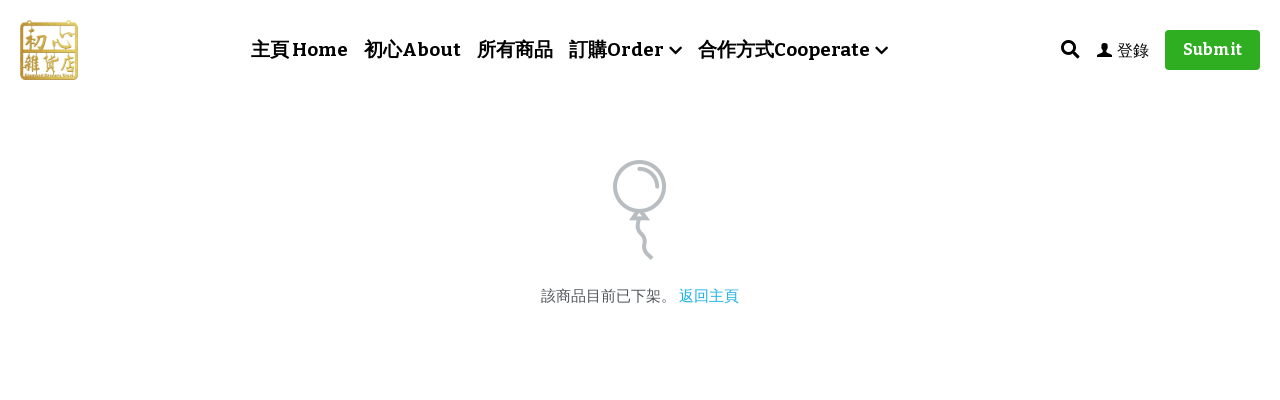

--- FILE ---
content_type: text/html; charset=utf-8
request_url: https://www.diamondgrocerystore.com/store/products/da39a3ee5e6-ad4ed40c-4283-4f8b-85ca-ae51b658604a
body_size: 84824
content:
<!-- Powered by Strikingly.com 4 (1) Feb 03, 2026 at 10:44-->
<!DOCTYPE html>
<html itemscope itemtype='http://schema.org/WebPage' lang='zh-TW' xmlns:og='http://ogp.me/ns#' xmlns='http://www.w3.org/1999/xhtml'>
<head>
<title>[好日子]補充包蠶絲牙線</title>
<!-- removing_gon has activated 100%, so we add not_removing_gon rollout for specific user -->
<script>
//<![CDATA[
window.$S={};$S.app_instances=[];$S.nav=[{"name":"\/home","uid":"67f07997-3e9c-4369-9e5a-f644d8397f3c","memberOnly":false,"hasPassword":false,"isHomePage":true},{"name":"\/products","uid":"3dd2686e-8025-4d6e-8381-c038f2d1ceaf","memberOnly":false,"hasPassword":false,"isHomePage":false},{"name":"\/environment","uid":"4e3dd8d2-7b67-434a-94f9-e8751f9e27b2","memberOnly":false,"hasPassword":false,"isHomePage":false},{"name":"\/payment","uid":"62ab8f07-158b-4fa5-a5a4-80ed523890fd","memberOnly":false,"hasPassword":false,"isHomePage":false},{"name":"\/thankyou","uid":"238f8176-f07d-4ee4-a187-c4dabe840435","memberOnly":false,"hasPassword":false,"isHomePage":false},{"name":"\/activities","uid":"33aeecb2-01ca-475e-93b5-579dc71aab9b","memberOnly":false,"hasPassword":false,"isHomePage":false},{"name":"\/cooperate","uid":"b249260b-6682-4514-bc62-7a09023d28ea","memberOnly":false,"hasPassword":false,"isHomePage":false},{"name":"\/2","uid":"c0ae1887-0099-4113-af6d-91f914c0eeda","memberOnly":false,"hasPassword":false,"isHomePage":false}];$S.conf={"SUPPORTED_CURRENCY":[{"code":"AED","symbol":"\u062f.\u0625","decimal":".","thousand":",","precision":2,"name":"\u963f\u8054\u914b\u8fea\u62c9\u59c6"},{"code":"AFN","symbol":"\u060b","decimal":".","thousand":",","precision":2,"name":"\u963f\u5bcc\u6c57\u5c3c"},{"code":"ALL","symbol":"Lek","decimal":",","thousand":".","precision":2,"name":"\u963f\u5c14\u5df4\u5c3c\u4e9a\u5217\u514b"},{"code":"AMD","symbol":"\u058f","decimal":",","thousand":".","precision":2,"name":"\u4e9a\u7f8e\u5c3c\u4e9a\u5fb7\u62c9\u59c6"},{"code":"ANG","symbol":"\u0192","decimal":",","thousand":".","precision":2,"name":"\u8377\u5c5e\u5b89\u7684\u5217\u65af\u76fe"},{"code":"AOA","symbol":"Kz","decimal":",","thousand":".","precision":2,"name":"\u5b89\u54e5\u62c9\u5bbd\u624e"},{"code":"ARS","symbol":"$","decimal":",","thousand":".","precision":2,"name":"\u963f\u6839\u5ef7\u6bd4\u7d22"},{"code":"AUD","symbol":"A$","decimal":".","thousand":" ","precision":2,"name":"\u6fb3\u5927\u5229\u4e9e\u5143"},{"code":"AWG","symbol":"\u0192","decimal":".","thousand":",","precision":2,"name":"\u963f\u9c81\u5df4\u5f17\u7f57\u6797"},{"code":"AZN","symbol":"\u20bc","decimal":".","thousand":",","precision":2,"name":"\u963f\u585e\u62dc\u7586\u9a6c\u7eb3\u7279"},{"code":"BAM","symbol":"KM","decimal":",","thousand":".","precision":2,"name":"\u6ce2\u65af\u5c3c\u4e9a-\u9ed1\u585e\u54e5\u7ef4\u90a3\u53ef\u5151\u6362\u9a6c\u514b"},{"code":"BBD","symbol":"$","decimal":".","thousand":",","precision":2,"name":"\u5df4\u5df4\u591a\u65af\u5143"},{"code":"BDT","symbol":"Tk","decimal":".","thousand":",","precision":2,"name":"\u5b5f\u52a0\u62c9\u570b \u5854\u5361"},{"code":"BGN","symbol":"\u043b\u0432","decimal":",","thousand":".","precision":2,"name":"\u4fdd\u52a0\u5229\u4e9a\u5217\u5f17"},{"code":"BHD","symbol":"\u062f.\u0628","decimal":".","thousand":",","precision":3,"name":"\u5df4\u6797\u7b2c\u7d0d\u723e"},{"code":"BIF","symbol":"FBu","decimal":".","thousand":",","precision":0,"name":"\u5e03\u9686\u8fea\u6cd5\u90ce"},{"code":"BMD","symbol":"$","decimal":".","thousand":",","precision":2,"name":"\u767e\u6155\u5927\u5143"},{"code":"BND","symbol":"$","decimal":".","thousand":",","precision":2,"name":"\u6587\u83b1\u5143"},{"code":"BOB","symbol":"$b","decimal":",","thousand":".","precision":2,"name":"\u73bb\u5229\u7ef4\u4e9a\u8bfa"},{"code":"BRL","symbol":"R$","decimal":",","thousand":".","precision":2,"name":"\u5df4\u897f\u96f7\u4e9e\u723e","format":"%s %v"},{"code":"BSD","symbol":"$","decimal":".","thousand":",","precision":2,"name":"\u5df4\u54c8\u9a6c\u5143"},{"code":"BTN","symbol":"Nu.","decimal":".","thousand":",","precision":2,"name":"\u4e0d\u4e39\u52aa\u723e\u7279\u9b6f\u59c6"},{"code":"BWP","symbol":"P","decimal":".","thousand":",","precision":2,"name":"\u535a\u8328\u74e6\u7eb3\u666e\u62c9"},{"code":"BYN","symbol":"Br","decimal":".","thousand":",","precision":2,"name":"\u767d\u4fc4\u7f85\u65af\u76e7\u5e03"},{"code":"BZD","symbol":"BZ$","decimal":".","thousand":",","precision":2,"name":"\u4f2f\u5229\u5179\u5143"},{"code":"CAD","symbol":"$","decimal":".","thousand":",","precision":2,"name":"\u52a0\u62ff\u5927\u5143"},{"code":"CDF","symbol":"FC","decimal":".","thousand":",","precision":2,"name":"\u521a\u679c\u6cd5\u90ce"},{"code":"CHF","symbol":"CHF","decimal":".","thousand":"'","precision":2,"name":"\u745e\u58eb\u6cd5\u90ce","format":"%s %v"},{"code":"CLP","symbol":"$","decimal":"","thousand":".","precision":0,"name":"\u667a\u5229 \u6bd4\u7d22"},{"code":"CNY","symbol":"\u00a5","decimal":".","thousand":",","precision":2,"name":"\u4eba\u6c11\u5e63"},{"code":"CRC","symbol":"\u20a1","decimal":",","thousand":".","precision":2,"name":"\u54e5\u65af\u8fbe\u9ece\u52a0\u79d1\u6717"},{"code":"CUP","symbol":"$","decimal":".","thousand":",","precision":2,"name":"\u53e4\u5df4\u6bd4\u7d22"},{"code":"CVE","symbol":"$","decimal":".","thousand":",","precision":2,"name":"\u4f5b\u5f97\u89d2\u57c3\u65af\u5e93\u591a"},{"code":"CZK","symbol":"K\u010d","decimal":",","thousand":".","precision":2,"name":"\u6377\u514b\u514b\u6717","format":"%v %s"},{"code":"DJF","symbol":"Fdj","decimal":".","thousand":",","precision":0,"name":"\u5409\u5e03\u63d0\u6cd5\u90ce"},{"code":"DKK","symbol":"kr","decimal":".","thousand":",","precision":2,"name":"\u4e39\u9ea5\u514b\u6717","format":"%v %s"},{"code":"DOP","symbol":"RD$","decimal":".","thousand":",","precision":2,"name":"\u591a\u7c73\u5c3c\u52a0\u6bd4\u7d22"},{"code":"DZD","symbol":"\u062f\u062c","decimal":",","thousand":".","precision":2,"name":"\u963f\u5c14\u53ca\u5229\u4e9a\u7b2c\u7eb3\u5c14"},{"code":"EGP","symbol":"E\u00a3","decimal":".","thousand":",","precision":2,"name":"\u57c3\u53ca\u9551"},{"code":"ERN","symbol":"Nkf","decimal":".","thousand":",","precision":2,"name":"\u5384\u7acb\u7279\u91cc\u4e9e \u7d0d\u514b\u6cd5"},{"code":"ETB","symbol":"Br","decimal":".","thousand":",","precision":2,"name":"\u57c3\u585e\u4fc4\u6bd4\u4e9a\u6bd4\u5c14"},{"code":"EUR","symbol":"\u20ac","decimal":",","thousand":".","precision":2,"name":"\u6b50\u5143","format":"%v %s"},{"code":"FJD","symbol":"$","decimal":".","thousand":",","precision":2,"name":"\u6590\u6d4e\u5143"},{"code":"FKP","symbol":"\u00a3","decimal":".","thousand":",","precision":2,"name":"\u798f\u514b\u5170\u7fa4\u5c9b\u9551"},{"code":"GBP","symbol":"\u00a3","decimal":".","thousand":",","precision":2,"name":"\u82f1\u938a"},{"code":"GEL","symbol":"\u10da","decimal":",","thousand":".","precision":2,"name":"\u683c\u9c81\u5409\u4e9a\u62c9\u91cc"},{"code":"GGP","symbol":"\u00a3","decimal":".","thousand":",","precision":2,"name":"\u6839\u897f\u938a"},{"code":"GHS","symbol":"GH\u20b5","decimal":".","thousand":",","precision":2,"name":"\u52a0\u7d0d\u585e\u5730"},{"code":"GIP","symbol":"\u00a3","decimal":".","thousand":",","precision":2,"name":"\u76f4\u5e03\u7f57\u9640\u9551"},{"code":"GMD","symbol":"D","decimal":".","thousand":",","precision":2,"name":"\u5188\u6bd4\u4e9a\u8fbe\u62c9\u897f"},{"code":"GNF","symbol":"\u20a3","decimal":".","thousand":",","precision":0,"name":"\u51e0\u5185\u4e9a\u6cd5\u90ce"},{"code":"GTQ","symbol":"Q","decimal":".","thousand":",","precision":2,"name":"\u5371\u5730\u9a6c\u62c9\u683c\u67e5\u5c14"},{"code":"GYD","symbol":"G$","decimal":".","thousand":",","precision":2,"name":"\u572d\u4e9a\u90a3\u5143"},{"code":"HKD","symbol":"HK$","decimal":".","thousand":",","precision":2,"name":"\u6e2f\u5e63"},{"code":"HNL","symbol":"L","decimal":".","thousand":",","precision":2,"name":"\u6d2a\u90fd\u62c9\u65af\u4f26\u76ae\u62c9"},{"code":"HRK","symbol":"kn","decimal":".","thousand":",","precision":2,"name":"\u514b\u7f57\u5730\u4e9a\u5e93\u7eb3"},{"code":"HTG","symbol":"G","decimal":".","thousand":",","precision":2,"name":"\u6d77\u5730\u53e4\u5fb7"},{"code":"HUF","symbol":"Ft","decimal":"","thousand":",","precision":0,"name":"\u5308\u7259\u5229\u798f\u6797","format":"%v %s"},{"code":"ILS","symbol":"\u20aa","decimal":".","thousand":",","precision":2,"name":"\u4ee5\u8272\u5217\u65b0\u8b1d\u514b\u723e"},{"code":"IMP","symbol":"\u00a3","decimal":".","thousand":",","precision":2,"name":"\u99ac\u6069\u5cf6\u938a"},{"code":"INR","symbol":"\u20b9","decimal":".","thousand":",","precision":2,"name":"\u5370\u5ea6 \u76e7\u6bd4"},{"code":"IQD","symbol":"\u062f.\u0639","decimal":".","thousand":",","precision":3,"name":"\u4f0a\u62c9\u514b\u7b2c\u7d0d\u723e"},{"code":"IRR","symbol":"\u062a\u0648\u0645\u0627\u0646","decimal":".","thousand":",","precision":2,"name":"\u4f0a\u6717\u88cf\u4e9e\u723e"},{"code":"ISK","symbol":"kr","decimal":",","thousand":".","precision":2,"name":"\u51b0\u5c9b\u514b\u6717"},{"code":"JEP","symbol":"\u00a3","decimal":".","thousand":",","precision":2,"name":"\u6fa4\u897f\u938a"},{"code":"JMD","symbol":"J$","decimal":".","thousand":",","precision":2,"name":"\u7259\u8cb7\u52a0\u5143"},{"code":"JOD","symbol":"JD","decimal":".","thousand":",","precision":3,"name":"\u7ea6\u65e6\u7b2c\u7eb3\u5c14"},{"code":"JPY","symbol":"\u00a5","decimal":"","thousand":",","precision":0,"name":"\u65e5\u5143","format":"%s %v"},{"code":"KES","symbol":"KSh","decimal":".","thousand":",","precision":2,"name":"\u80af\u5c3c\u4e9a\u5148\u4ee4"},{"code":"KGS","symbol":"\u043b\u0432","decimal":",","thousand":".","precision":2,"name":"\u5409\u5c14\u5409\u65af\u65af\u5766\u7d22\u59c6"},{"code":"KHR","symbol":"\u17db","decimal":".","thousand":",","precision":2,"name":"\u67ec\u57d4\u5be8\u745e\u5c14"},{"code":"KMF","symbol":"CF","decimal":".","thousand":",","precision":0,"name":"\u79d1\u6469\u7f57\u6cd5\u90ce"},{"code":"KPW","symbol":"\u20a9","decimal":".","thousand":",","precision":2,"name":"\u671d\u9bae\u5143"},{"code":"KRW","symbol":"\uc6d0","decimal":"","thousand":",","precision":0,"name":"\u97d3\u5143","format":"%v %s"},{"code":"KWD","symbol":"\u062f.\u0643","decimal":".","thousand":",","precision":3,"name":"\u79d1\u5a01\u7279\u7b2c\u7eb3\u5c14"},{"code":"KYD","symbol":"CI$","decimal":".","thousand":",","precision":2,"name":"\u5f00\u66fc\u5143"},{"code":"KZT","symbol":"\u20b8","decimal":",","thousand":".","precision":2,"name":"\u54c8\u8428\u514b\u65af\u5766\u575a\u6208"},{"code":"LBP","symbol":"LL","decimal":".","thousand":",","precision":2,"name":"\u9ece\u5df4\u5ae9\u9551"},{"code":"LKR","symbol":"\u20a8","decimal":".","thousand":",","precision":2,"name":"\u65af\u91cc\u5170\u5361\u5362\u6bd4"},{"code":"LRD","symbol":"LR$","decimal":".","thousand":",","precision":2,"name":"\u5229\u6bd4\u91cc\u4e9a\u5143"},{"code":"LSL","symbol":"M","decimal":".","thousand":",","precision":2,"name":"\u83b1\u7d22\u6258\u6d1b\u8482"},{"code":"LYD","symbol":"LD","decimal":".","thousand":",","precision":3,"name":"\u5229\u6bd4\u4e9e\u7b2c\u7d0d\u723e"},{"code":"MAD","symbol":"\u062f.\u0645.","decimal":",","thousand":".","precision":2,"name":"\u6469\u6d1b\u54e5\u8fea\u62c9\u59c6"},{"code":"MDL","symbol":"L","decimal":",","thousand":".","precision":2,"name":"\u6469\u5c14\u591a\u74e6\u5217\u4f0a"},{"code":"MGA","symbol":"Ar","decimal":".","thousand":",","precision":0,"name":"\u9a6c\u8fbe\u52a0\u65af\u52a0\u963f\u91cc\u4e9a\u91cc"},{"code":"MKD","symbol":"\u0434\u0435\u043d","decimal":",","thousand":".","precision":2,"name":"\u9a6c\u5176\u987f\u7b2c\u7eb3\u5c14"},{"code":"MMK","symbol":"Ks","decimal":".","thousand":",","precision":2,"name":"\u7f05\u7538\u5143"},{"code":"MNT","symbol":"\u20ae","decimal":".","thousand":",","precision":2,"name":"\u8499\u53e4\u56fe\u683c\u91cc\u514b"},{"code":"MOP","symbol":"MOP$","decimal":".","thousand":",","precision":2,"name":"\u6fb3\u95e8\u5e01"},{"code":"MRO","symbol":"UM","decimal":".","thousand":",","precision":2,"name":"\u8305\u5229\u5854\u5c3c\u4e9e\u70cf\u5409\u4e9e"},{"code":"MRU","symbol":"UM","decimal":".","thousand":",","precision":2,"name":"Mauritanian ouguiya"},{"code":"MUR","symbol":"\u20a8","decimal":".","thousand":",","precision":2,"name":"\u6bdb\u91cc\u6c42\u65af\u5362\u6bd4"},{"code":"MVR","symbol":"Rf","decimal":".","thousand":",","precision":2,"name":"\u9a6c\u5c14\u4ee3\u592b\u5362\u83f2\u4e9a"},{"code":"MWK","symbol":"K","decimal":".","thousand":",","precision":2,"name":"\u9a6c\u62c9\u7ef4\u514b\u74e6\u67e5"},{"code":"MXN","symbol":"$","decimal":".","thousand":",","precision":2,"name":"\u58a8\u897f\u54e5\u6bd4\u7d22"},{"code":"MYR","symbol":"RM","decimal":".","thousand":",","precision":2,"name":"\u99ac\u4f86\u897f\u4e9e \u4ee4\u5409"},{"code":"MZN","symbol":"MT","decimal":",","thousand":".","precision":2,"name":"\u83ab\u6851\u6bd4\u514b\u7f8e\u63d0\u5361"},{"code":"NAD","symbol":"N$","decimal":".","thousand":",","precision":2,"name":"\u7eb3\u7c73\u6bd4\u4e9a\u5143"},{"code":"NGN","symbol":"\u20a6","decimal":".","thousand":",","precision":2,"name":"\u5c3c\u65e5\u5229\u4e9a\u5948\u62c9"},{"code":"NIO","symbol":"C$","decimal":".","thousand":",","precision":2,"name":"\u5c3c\u52a0\u62c9\u74dc\u79d1\u591a\u5df4"},{"code":"NOK","symbol":"kr","decimal":",","thousand":".","precision":2,"name":"\u632a\u5a01\u514b\u6717","format":"%v %s"},{"code":"NPR","symbol":"\u20a8","decimal":".","thousand":",","precision":2,"name":"\u5c3c\u6cca\u5c14\u5362\u6bd4"},{"code":"NZD","symbol":"$","decimal":".","thousand":",","precision":2,"name":"\u65b0\u897f\u862d\u5143"},{"code":"OMR","symbol":"\u0631.\u0639.","decimal":".","thousand":",","precision":3,"name":"\u963f\u66fc\u88cf\u4e9e\u723e"},{"code":"PAB","symbol":"B\/.","decimal":".","thousand":",","precision":2,"name":"\u5df4\u62ff\u9a6c\u5df4\u6ce2\u4e9a"},{"code":"PEN","symbol":"S\/.","decimal":".","thousand":",","precision":2,"name":"\u79d8\u9b6f\u7d22\u723e"},{"code":"PGK","symbol":"K","decimal":".","thousand":",","precision":2,"name":"\u5df4\u5e03\u4e9a\u65b0\u51e0\u5185\u4e9a\u57fa\u90a3"},{"code":"PHP","symbol":"\u20b1","decimal":".","thousand":",","precision":2,"name":"\u83f2\u5f8b\u8cd3 \u6bd4\u7d22"},{"code":"PKR","symbol":"\u20a8","decimal":".","thousand":",","precision":2,"name":"\u5df4\u57fa\u65af\u5766\u5362\u6bd4"},{"code":"PLN","symbol":"z\u0142","decimal":",","thousand":" ","precision":2,"name":"\u6ce2\u862d\u8332\u7f85\u63d0","format":"%v %s"},{"code":"PYG","symbol":"\u20b2","decimal":",","thousand":".","precision":0,"name":"\u5df4\u62c9\u572d\u74dc\u62c9\u5c3c"},{"code":"QAR","symbol":"\u0631.\u0642","decimal":".","thousand":",","precision":2,"name":"\u5361\u5854\u5c14\u91cc\u4e9a\u5c14"},{"code":"RON","symbol":"lei","decimal":",","thousand":".","precision":2,"name":"\u7f57\u9a6c\u5c3c\u4e9a\u5217\u4f0a"},{"code":"RSD","symbol":"\u0434\u0438\u043d","decimal":",","thousand":".","precision":2,"name":"\u585e\u5c14\u7ef4\u4e9a\u7b2c\u7eb3\u5c14"},{"code":"RUB","symbol":"\u20bd","decimal":",","thousand":".","precision":2,"name":"\u4fc4\u7f85\u65af\u76e7\u5e03","format":"%v %s"},{"code":"RWF","symbol":"FRw","decimal":".","thousand":",","precision":0,"name":"\u5362\u65fa\u8fbe\u6cd5\u90ce"},{"code":"SAR","symbol":"\u0631.\u0633","decimal":".","thousand":",","precision":2,"name":"\u6c99\u7279\u91cc\u4e9a\u5c14"},{"code":"SBD","symbol":"SI$","decimal":".","thousand":",","precision":2,"name":"\u6240\u7f57\u95e8\u7fa4\u5c9b\u5143"},{"code":"SCR","symbol":"SRe","decimal":".","thousand":",","precision":2,"name":"\u585e\u820c\u5c14\u5362\u6bd4"},{"code":"SDG","symbol":"SDG","decimal":".","thousand":",","precision":2,"name":"\u8607\u4e39\u938a"},{"code":"SEK","symbol":"kr","decimal":".","thousand":" ","precision":2,"name":"\u745e\u5178\u514b\u6717","format":"%v %s"},{"code":"SGD","symbol":"S$","decimal":".","thousand":",","precision":2,"name":"\u65b0\u52a0\u5761\u5143"},{"code":"SHP","symbol":"\u00a3","decimal":".","thousand":",","precision":2,"name":"\u5723\u8d6b\u52d2\u62ff\u7fa4\u5c9b\u78c5"},{"code":"SLL","symbol":"Le","decimal":".","thousand":",","precision":2,"name":"\u585e\u62c9\u5229\u6602\u5229\u6602"},{"code":"SOS","symbol":"S","decimal":".","thousand":",","precision":2,"name":"\u7d22\u9a6c\u91cc\u5148\u4ee4"},{"code":"SRD","symbol":"$","decimal":",","thousand":".","precision":2,"name":"\u82cf\u91cc\u5357\u5143"},{"code":"SSP","symbol":"SS\u00a3","decimal":".","thousand":",","precision":2,"name":"\u5357\u8607\u4e39\u938a"},{"code":"STD","symbol":"Db","decimal":".","thousand":",","precision":2,"name":"\u5723\u591a\u7f8e\u548c\u666e\u6797\u897f\u6bd4\u591a\u5e03\u62c9"},{"code":"STN","symbol":"Db","decimal":".","thousand":",","precision":2,"name":"\u8056\u591a\u7f8e\u548c\u666e\u6797\u897f\u6bd4\u591a\u5e03\u62c9"},{"code":"SYP","symbol":"LS","decimal":".","thousand":",","precision":2,"name":"Syrian pound"},{"code":"SZL","symbol":"E","decimal":".","thousand":",","precision":2,"name":"\u65af\u5a01\u58eb\u5170\u91cc\u5170\u5409\u5c3c"},{"code":"THB","symbol":"\u0e3f","decimal":".","thousand":",","precision":2,"name":"\u6cf0\u9296"},{"code":"TJS","symbol":"SM","decimal":".","thousand":",","precision":2,"name":"\u5854\u5409\u514b\u65af\u5766\u7d22\u83ab\u5c3c"},{"code":"TMT","symbol":"T","decimal":".","thousand":",","precision":2,"name":"\u571f\u5eab\u66fc\u65af\u5766\u99ac\u7d0d\u7279"},{"code":"TND","symbol":"\u062f.\u062a","decimal":".","thousand":",","precision":3,"name":"\u7a81\u5c3c\u65af\u7b2c\u7d0d\u723e"},{"code":"TOP","symbol":"T$","decimal":".","thousand":",","precision":2,"name":"\u6c64\u52a0\u6f58\u52a0"},{"code":"TRY","symbol":"\u20ba","decimal":".","thousand":",","precision":2,"name":"\u571f\u8033\u5176\u91cc\u62c9"},{"code":"TTD","symbol":"TT$","decimal":".","thousand":",","precision":2,"name":"\u7279\u7acb\u5c3c\u8fbe\u548c\u591a\u5df4\u54e5\u5143"},{"code":"TWD","symbol":"NT$","decimal":"","thousand":",","precision":0,"name":"\u65b0\u53f0\u5e63"},{"code":"TZS","symbol":"Tsh","decimal":".","thousand":",","precision":2,"name":"\u5766\u6851\u5c3c\u4e9a\u5148\u4ee4"},{"code":"UAH","symbol":"\u20b4","decimal":".","thousand":",","precision":2,"name":"\u4e4c\u514b\u5170\u683c\u91cc\u592b\u7eb3"},{"code":"UGX","symbol":"USh","decimal":".","thousand":",","precision":2,"name":"\u4e4c\u5e72\u8fbe\u5148\u4ee4"},{"code":"USD","symbol":"$","decimal":".","thousand":",","precision":2,"name":"\u7f8e\u5143"},{"code":"UYU","symbol":"$U","decimal":",","thousand":".","precision":2,"name":"\u4e4c\u62c9\u572d\u6bd4\u7d22"},{"code":"UZS","symbol":"\u043b\u0432","decimal":",","thousand":".","precision":2,"name":"\u4e4c\u5179\u522b\u514b\u65af\u5766\u82cf\u59c6"},{"code":"VES","symbol":"Bs.S.","decimal":".","thousand":",","precision":2,"name":"\u73bb\u5229\u74e6\u723e"},{"code":"VUV","symbol":"VT","decimal":".","thousand":",","precision":0,"name":"\u74e6\u52aa\u963f\u56fe\u74e6\u56fe"},{"code":"WST","symbol":"WS$","decimal":".","thousand":",","precision":2,"name":"\u8428\u6469\u4e9a\u5854\u62c9"},{"code":"XAF","symbol":"FCFA","decimal":".","thousand":",","precision":0,"name":"\u4e2d\u975e\u6cd5\u90ce"},{"code":"XCD","symbol":"EC$","decimal":".","thousand":",","precision":2,"name":"\u4e1c\u52a0\u52d2\u6bd4\u5143"},{"code":"XDR","symbol":"SDR","decimal":".","thousand":"","precision":0,"name":"\u7279\u5225\u63d0\u6b3e\u6b0a"},{"code":"XOF","symbol":"CFA","decimal":".","thousand":",","precision":0,"name":"\u897f\u975e\u6cd5\u90ce"},{"code":"XPF","symbol":"\u20a3","decimal":".","thousand":",","precision":0,"name":"\u592a\u5e73\u6d0b\u6cd5\u90ce"},{"code":"YER","symbol":"\u0631.\u064a","decimal":".","thousand":",","precision":2,"name":"\u4e5f\u95e8\u91cc\u4e9a\u5c14"},{"code":"ZAR","symbol":"R","decimal":".","thousand":",","precision":2,"name":"\u5357\u975e\u862d\u7279"},{"code":"ZMW","symbol":"K","decimal":",","thousand":".","precision":2,"name":"\u8d5e\u6bd4\u4e9a\u514b\u74e6\u67e5"},{"code":"IDR","symbol":"Rp ","decimal":"","thousand":".","precision":0,"name":"\u5370\u5ea6\u5c3c\u897f\u4e9e \u5370\u5c3c\u76fe"},{"code":"VND","symbol":"\u20ab","decimal":"","thousand":".","precision":0,"name":"\u8d8a\u5357\u76fe","format":"%v%s"},{"code":"LAK","symbol":"\u20ad","decimal":".","thousand":",","precision":2,"name":"\u8001\u631d\u57fa\u666e"},{"code":"COP","symbol":"$","decimal":".","thousand":",","precision":0,"name":"\u54e5\u502b\u6bd4\u4e9e \u6bd4\u7d22"}],"pages_show_static_path":"https:\/\/static-assets.strikinglycdn.com\/pages_show_static-b16d0a512ca17cfdc3358b2e2ec5ea2c077cffa07aa758676326775e83432b22.js","keenio_collection":"strikingly_pageviews","keenio_collection_sharding":"strikingly_pageviews-12600001-12700000","keenio_pbs_impression_collection":"strikingly_pbs_impression","keenio_pbs_conversion_collection":"strikingly_pbs_conversion","keenio_pageservice_imageshare_collection":"strikingly_pageservice_imageshare","keenio_page_socialshare_collection":"strikingly_page_socialshare","keenio_page_framing_collection":"strikingly_page_framing","keenio_file_download_collection":"strikingly_file_download","keenio_ecommerce_buyer_landing":"strikingly_ecommerce_buyer_landing","keenio_ecommerce_buyer_viewed_checkout_dialog":"strikingly_ecommerce_buyer_viewed_checkout_dialog","keenio_ecommerce_buyer_completed_shipping_address":"strikingly_ecommerce_buyer_completed_shipping_address","keenio_ecommerce_buyer_selected_payment_method":"strikingly_ecommerce_buyer_selected_payment_method","keenio_ecommerce_buyer_canceled_order":"strikingly_ecommerce_buyer_canceled_order","keenio_ecommerce_buyer_added_item_to_cart":"strikingly_ecommerce_buyer_added_item_to_cart","keenio_events_collection":"strikingly_events","is_screenshot_rendering":false,"ecommerce_stripe_alipay":false,"headless_render":null,"wx_instant_follow":false,"is_google_analytics_enabled":true,"is_strikingly_analytics_enabled":true,"is_from_site_to_app":false,"is_weitie":false,"weitie_post_id":null,"weitie_meta_info":null,"weitie_slogan":"\u65e0\u9700\u6ce8\u518c\u7684\u53d1\u5e16\u795e\u5668","gdpr_compliance_feature":false,"strikingly_live_chat_settings":null,"FACEBOOK_APP_ID":"138736959550286","FACEBOOK_PERMS":"email"};$S.fonts=null;$S.live_site=true;$S.user_meta={"user_type":"","live_chat_branding":false,"oneClickShareInfo":null};$S.global_conf={"premium_apps":["HtmlApp","EcwidApp","MailChimpApp","CeleryApp","LocuApp"],"environment":"production","env":"production","host_suffix":"strikingly.com","asset_url":"https:\/\/static-assets.strikinglycdn.com","locale":"zh-TW","in_china":false,"country_code":null,"browser_locale":null,"is_sxl":false,"china_optimization":false,"enable_live_chat":true,"enable_internal_footer_layout":["33212390","11376106","13075825","12954266","11479862","28250243","28142805","28250455","28250492","23063547","28250512","23063531","28250538","28250791","23063511","28250526","28250588","28250582","28250575","28250570","23063556","28250565","13128850","13075827","13033035","13107039","12989659","12954536","13029321","12967243","12935703","13128849","189186","23559408","22317661","23559972","23559402","23559419","23559961","23559424","23568836","23559400","23559427","23559394","23559955","23559949","23568824","23559953","22317663","13032471","13070869","13107041","13100761","13100763","13039483","12989656","12935476","13029732","13070868","13115975","13115977","12967468"],"user_image_cdn":{"qn":"\/\/user-assets.sxlcdn.com","s":"\/\/custom-images.strikinglycdn.com"},"GROWINGIO_API_KEY":null,"BAIDU_API_KEY":null,"SEGMENTIO_API_KEY":"eb3txa37hi","FACEBOOK_APP_ID":"138736959550286","WECHAT_APP_ID":null,"WECHAT_MP_APP_ID":"","KEEN_IO_PROJECT_ID":"5317e03605cd66236a000002","KEEN_IO_WRITE_KEY":"[base64]","FIREBASE_URL":"bobcat.firebaseIO.com","CLOUDINARY_CLOUD_NAME":"hrscywv4p","CLOUDINARY_PRESET":"oxbxiyxl","rollout":{"background_for_all_sections":false,"crm_livechat":true,"stripe_payer_email":false,"stripe_alipay":true,"stripe_wechatpay":true,"stripe_afterpay":true,"stripe_klarna":true,"paynow_unionpay":true,"tw_payment_registration_upgrade":true,"new_checkout_design":true,"checkout_form_integration":true,"s6_feature":true,"customize_image_appearance":true,"advanced_section_layout_setting":true,"google_invisible_recaptcha":true,"invisible_hcaptcha":false,"show_dummy_data_in_editor":true,"show_dummy_data_in_cro_editor":true,"mobile_editor_2023":true,"mobile_editor_2023_part3":true,"vertical_alignment_2023":true,"enable_migrate_page_data":true,"enable_section_smart_binding":true,"portfolio_region_options":false,"domain_connection_v2":true,"new_blog_editor":true,"new_blog_editor_disabled":false,"draft_editor":true,"disable_draft_editor":false,"new_blog_layout":true,"new_store_layout":true,"gallery_section_2021":true,"strikingly_618":false,"nav_2021":true,"can_use_section_default_format":true,"can_use_section_text_align":true,"section_improvements_part1":true,"nav_2021_off":false,"nav_2023":true,"delay_gon":false,"shake_ssr_gon":false,"feature_list_2023":true,"pbs_i18n":true,"support_sca":false,"dlz_badge":false,"show_kickstart_entry_in_dashboard_support_widget":true,"need_html_custom_code_review":true,"has_hydrated_sections":false,"show_support_widget_in_live_site":false,"wechat_sharing":false,"new_wechat_oauth":false,"midtrans_payments":false,"pbs_variation_b":true,"all_currencies":true,"language_region_redirect_options":false,"portfolio_addon_items":false,"custom_review_v2":false},"cookie_categories":{"necessary":["_claim_popup_ref","member_name","authenticationToken","_pbs_i18n_ab_test","__strk_cookie_notification","__is_open_strk_necessary_cookie","__is_open_strk_analytics_cookie","__is_open_strk_preferences_cookie","site_id","crm_chat_token","authenticationToken","member_id","page_nocache","page_password","page_password_uid","return_path_after_verification","return_path_after_page_verification","is_submitted_all"],"preferences":["__strk_cookie_comment_name","__strk_cookie_comment_email"],"analytics":["__strk_session_id"]},"WEITIE_APP_ID":null,"WEITIE_MP_APP_ID":null,"BUGSNAG_FE_API_KEY":"","BUGSNAG_FE_JS_RELEASE_STAGE":"production","google":{"recaptcha_v2_client_key":"6LeRypQbAAAAAGgaIHIak2L7UaH4Mm3iS6Tpp7vY","recaptcha_v2_invisible_client_key":"6LdmtBYdAAAAAJmE1hETf4IHoUqXQaFuJxZPO8tW"},"hcaptcha":{"hcaptcha_checkbox_key":"cd7ccab0-57ca-49aa-98ac-db26473a942a","hcaptcha_invisible_key":"65400c5a-c122-4648-971c-9f7e931cd872"},"kickstart_locale_selection":{"en":"100","de":"100","es":"100","fr":"100","it":"100","nl":"100","pt-BR":"100","fi":"100","no":"100","sv":"100","pl":"100","cs":"100","ro":"100","ar":"100","id":"100","vi":"0","ja":"100","zh-CN":"100","zh-TW":"100"},"honeypot":"4080af2c"};$S.country_list={"europe":{"name":"\u6b50\u6d32","continent":"europe"},"asia":{"name":"\u4e9e\u6d32","continent":"asia"},"northamerica":{"name":"\u5317\u7f8e","continent":"northamerica"},"southamerica":{"name":"\u5357\u7f8e\u6d32","continent":"southamerica"},"australia":{"name":"\u6fb3\u5927\u5229\u4e9e","continent":"australia"},"antarctica":{"name":"\u5357\u6975\u6d32","continent":"antarctica"},"africa":{"name":"\u975e\u6d32","continent":"africa"},"ad":{"name":"\u5b89\u9053\u723e","continent":"europe"},"ae":{"name":"\u963f\u62c9\u4f2f\u806f\u5408\u914b\u9577\u570b","continent":"asia"},"af":{"name":"\u963f\u5bcc\u6c57","continent":"asia"},"ag":{"name":"\u5b89\u63d0\u74dc\u548c\u5df4\u5e03\u9054","continent":"northamerica"},"ai":{"name":"\u5b89\u572d\u62c9","continent":"northamerica"},"al":{"name":"\u963f\u723e\u5df4\u5c3c\u4e9e","continent":"europe"},"am":{"name":"\u4e9e\u7f8e\u5c3c\u4e9e","continent":"asia"},"an":{"name":"\u8377\u5c6c\u5b89\u7684\u5217\u65af","continent":"northamerica"},"ao":{"name":"\u5b89\u54e5\u62c9","continent":"africa"},"aq":{"name":"\u5357\u6975\u6d32","continent":"antarctica"},"ar":{"name":"\u963f\u6839\u5ef7","continent":"southamerica"},"as":{"name":"\u7f8e\u5c6c\u85a9\u6469\u4e9e","continent":"australia"},"at":{"name":"\u5967\u5730\u5229","continent":"europe"},"au":{"name":"\u6fb3\u5927\u5229\u4e9e","continent":"australia"},"aw":{"name":"\u963f\u9b6f\u5df4","continent":"northamerica"},"ax":{"name":"\u5967\u862d\u7fa4\u200b\u5cf6","continent":"europe"},"az":{"name":"\u963f\u585e\u62dc\u7586","continent":"asia"},"ba":{"name":"\u6ce2\u65af\u5c3c\u4e9e\u548c\u9ed1\u585e\u54e5\u7dad\u90a3","continent":"europe"},"bb":{"name":"\u5df4\u5df4\u591a\u65af","continent":"northamerica"},"bd":{"name":"\u5b5f\u52a0\u62c9\u570b","continent":"asia"},"be":{"name":"\u6bd4\u5229\u6642","continent":"europe"},"bf":{"name":"\u5e03\u57fa\u7d0d\u6cd5\u7d22","continent":"africa"},"bg":{"name":"\u4fdd\u52a0\u5229\u4e9e","continent":"europe"},"bh":{"name":"\u5df4\u6797","continent":"asia"},"bi":{"name":"\u5e03\u9686\u8fea","continent":"africa"},"bj":{"name":"\u8c9d\u5be7","continent":"africa"},"bl":{"name":"\u8056\u5df4\u6cf0\u52d2\u7c73","continent":"northamerica"},"bm":{"name":"\u767e\u6155\u5927","continent":"northamerica"},"bn":{"name":"\u6587\u840a\u9054\u9b6f\u85a9\u862d\u570b","continent":"asia"},"bo":{"name":"\u73bb\u5229\u7dad\u4e9e","continent":"southamerica"},"bq":{"name":"\u535a\u5167\u723e\u5cf6\uff0c\u8056\u5c24\u65af\u7279\u6b47\u65af\u5cf6\u548c\u85a9\u5df4\u5cf6","continent":"northamerica"},"br":{"name":"\u5df4\u897f","continent":"southamerica"},"bs":{"name":"\u5df4\u54c8\u99ac","continent":"northamerica"},"bt":{"name":"\u4e0d\u4e39","continent":"asia"},"bv":{"name":"\u5e03\u7dad\u5cf6","continent":"antarctica"},"bw":{"name":"\u535a\u8328\u74e6\u7d0d","continent":"africa"},"by":{"name":"\u767d\u4fc4\u7f85\u65af","continent":"europe"},"bz":{"name":"\u4f2f\u5229\u8332","continent":"northamerica"},"ca":{"name":"\u52a0\u62ff\u5927","continent":"northamerica"},"cc":{"name":"\u79d1\u79d1\u65af\uff08\u57fa\u6797\uff09\u7fa4\u5cf6","continent":"asia"},"cd":{"name":"\u525b\u679c\u6c11\u4e3b\u5171\u548c\u570b","continent":"africa"},"cf":{"name":"\u4e2d\u975e\u5171\u548c\u570b","continent":"africa"},"cg":{"name":"\u525b\u679c","continent":"africa"},"ch":{"name":"\u745e\u58eb","continent":"europe"},"ci":{"name":"\u79d1\u7279\u8fea\u74e6","continent":"africa"},"ck":{"name":"\u5eab\u514b\u7fa4\u5cf6","continent":"australia"},"cl":{"name":"\u667a\u5229","continent":"southamerica"},"cm":{"name":"\u5580\u9ea5\u9686","continent":"africa"},"cn":{"name":"\u4e2d\u570b","continent":"asia"},"co":{"name":"\u54e5\u502b\u6bd4\u4e9e","continent":"southamerica"},"cr":{"name":"\u54e5\u65af\u9054\u9ece\u52a0","continent":"northamerica"},"cu":{"name":"\u53e4\u5df4","continent":"northamerica"},"cv":{"name":"\u4f5b\u5f97\u89d2","continent":"africa"},"cw":{"name":"\u5eab\u62c9\u7d22","continent":"northamerica"},"cx":{"name":"\u8056\u8a95\u5cf6","continent":"asia"},"cy":{"name":"\u585e\u6d66\u8def\u65af","continent":"asia"},"cz":{"name":"\u6377\u514b\u5171\u548c\u570b","continent":"europe"},"de":{"name":"\u5fb7\u570b","continent":"europe"},"dj":{"name":"\u5409\u5e03\u63d0","continent":"africa"},"dk":{"name":"\u4e39\u9ea5","continent":"europe"},"dm":{"name":"\u591a\u7c73\u5c3c\u52a0","continent":"northamerica"},"do":{"name":"\u591a\u660e\u5c3c\u52a0\u5171\u548c\u570b","continent":"northamerica"},"dz":{"name":"\u963f\u723e\u53ca\u5229\u4e9e","continent":"africa"},"ec":{"name":"\u5384\u74dc\u591a\u723e","continent":"southamerica"},"ee":{"name":"\u611b\u6c99\u5c3c\u4e9e","continent":"europe"},"eg":{"name":"\u57c3\u53ca","continent":"africa"},"eh":{"name":"\u6492\u54c8\u62c9\u6c99\u6f20\u897f\u90e8","continent":"africa"},"er":{"name":"\u5384\u7acb\u7279\u91cc\u4e9e","continent":"africa"},"es":{"name":"\u897f\u73ed\u7259","continent":"europe"},"et":{"name":"\u57c3\u585e\u4fc4\u6bd4\u4e9e","continent":"africa"},"fi":{"name":"\u82ac\u862d","continent":"europe"},"fj":{"name":"\u6590\u6fdf","continent":"australia"},"fk":{"name":"\u798f\u514b\u862d\u7fa4\u5cf6\uff08\u99ac\u723e\u7dad\u7d0d\u65af\u7fa4\u5cf6\uff09","continent":"southamerica"},"fm":{"name":"\u5bc6\u514b\u7f85\u5c3c\u897f\u4e9e\u806f\u90a6","continent":"australia"},"fo":{"name":"\u6cd5\u7f85\u7fa4\u5cf6","continent":"europe"},"fr":{"name":"\u6cd5\u570b","continent":"europe"},"ga":{"name":"\u52a0\u84ec","continent":"africa"},"gb":{"name":"\u82f1\u570b","continent":"europe"},"gd":{"name":"\u683c\u6797\u7d0d\u9054","continent":"northamerica"},"ge":{"name":"\u683c\u9b6f\u5409\u4e9e","continent":"asia"},"gf":{"name":"\u6cd5\u5c6c\u572d\u4e9e\u90a3","continent":"southamerica"},"gg":{"name":"\u6839\u897f\u5cf6","continent":"europe"},"gh":{"name":"\u52a0\u7d0d","continent":"africa"},"gi":{"name":"\u76f4\u5e03\u7f85\u9640","continent":"europe"},"gl":{"name":"\u683c\u9675\u862d","continent":"northamerica"},"gm":{"name":"\u5ca1\u6bd4\u4e9e","continent":"africa"},"gn":{"name":"\u5e7e\u5167\u4e9e","continent":"africa"},"gp":{"name":"\u74dc\u5fb7\u7f85\u666e\u5cf6","continent":"northamerica"},"gq":{"name":"\u8d64\u9053\u5e7e\u5167\u4e9e","continent":"africa"},"gr":{"name":"\u5e0c\u81d8","continent":"europe"},"gs":{"name":"\u5357\u55ac\u6cbb\u4e9e\u5cf6\u548c\u5357\u6851\u5a01\u5947\u7fa4\u5cf6","continent":"antarctica"},"gt":{"name":"\u5371\u5730\u99ac\u62c9","continent":"northamerica"},"gu":{"name":"\u95dc\u5cf6","continent":"australia"},"gw":{"name":"\u5e7e\u5167\u4e9e\u6bd4\u7d39","continent":"africa"},"gy":{"name":"\u572d\u4e9e\u90a3","continent":"southamerica"},"hk":{"name":"\u4e2d\u570b\u9999\u6e2f\u7279\u5225\u884c\u653f\u5340","continent":"asia"},"hm":{"name":"\u8d6b\u5fb7\u548c\u9ea5\u514b\u5510\u7d0d\u7fa4\u5cf6","continent":"antarctica"},"hn":{"name":"\u6d2a\u90fd\u62c9\u65af","continent":"northamerica"},"hr":{"name":"\u514b\u7f85\u5730\u4e9e","continent":"europe"},"ht":{"name":"\u6d77\u5730","continent":"northamerica"},"hu":{"name":"\u5308\u7259\u5229","continent":"europe"},"id":{"name":"\u5370\u5ea6\u5c3c\u897f\u4e9e","continent":"asia"},"ie":{"name":"\u611b\u723e\u862d","continent":"europe"},"il":{"name":"\u4ee5\u8272\u5217","continent":"asia"},"im":{"name":"\u99ac\u6069\u5cf6","continent":"europe"},"in":{"name":"\u5370\u5ea6","continent":"asia"},"io":{"name":"\u82f1\u5c6c\u5370\u5ea6\u6d0b\u9818\u5730","continent":"asia"},"iq":{"name":"\u4f0a\u62c9\u514b","continent":"asia"},"ir":{"name":"\u4f0a\u6717\u4f0a\u65af\u862d\u5171\u548c\u570b","continent":"asia"},"is":{"name":"\u51b0\u5cf6","continent":"europe"},"it":{"name":"\u610f\u5927\u5229","continent":"europe"},"je":{"name":"\u65b0\u6fa4\u897f","continent":"europe"},"jm":{"name":"\u7259\u8cb7\u52a0","continent":"northamerica"},"jo":{"name":"\u7d04\u65e6","continent":"asia"},"jp":{"name":"\u65e5\u672c","continent":"asia"},"ke":{"name":"\u80af\u5c3c\u4e9e","continent":"africa"},"kg":{"name":"\u5409\u723e\u5409\u65af\u65af\u5766","continent":"asia"},"kh":{"name":"\u67ec\u57d4\u5be8","continent":"asia"},"ki":{"name":"\u57fa\u91cc\u5df4\u65af","continent":"australia"},"km":{"name":"\u79d1\u6469\u7f85","continent":"africa"},"kn":{"name":"\u8056\u57fa\u8328\u548c\u5c3c\u7dad\u65af","continent":"northamerica"},"kp":{"name":"\u671d\u9bae\u6c11\u4e3b\u4e3b\u7fa9\u4eba\u6c11\u5171\u548c\u570b","continent":"asia"},"kr":{"name":"\u97d3\u570b","continent":"asia"},"kw":{"name":"\u79d1\u5a01\u7279","continent":"asia"},"ky":{"name":"\u958b\u66fc\u7fa4\u5cf6","continent":"northamerica"},"kz":{"name":"\u54c8\u85a9\u514b\u65af\u5766","continent":"asia"},"la":{"name":"\u8001\u64be\u4eba\u6c11\u6c11\u4e3b\u5171\u548c\u570b","continent":"asia"},"lb":{"name":"\u9ece\u5df4\u5ae9","continent":"asia"},"lc":{"name":"\u8056\u76e7\u897f\u4e9e","continent":"northamerica"},"li":{"name":"\u5217\u652f\u6566\u58eb\u767b","continent":"europe"},"lk":{"name":"\u65af\u91cc\u862d\u5361","continent":"asia"},"lr":{"name":"\u5229\u6bd4\u91cc\u4e9e","continent":"africa"},"ls":{"name":"\u840a\u7d22\u6258","continent":"africa"},"lt":{"name":"\u7acb\u9676\u5b9b","continent":"europe"},"lu":{"name":"\u76e7\u68ee\u5821","continent":"europe"},"lv":{"name":"\u62c9\u812b\u7dad\u4e9e","continent":"europe"},"ly":{"name":"\u5229\u6bd4\u4e9e","continent":"africa"},"ma":{"name":"\u6469\u6d1b\u54e5","continent":"africa"},"mc":{"name":"\u6469\u7d0d\u54e5","continent":"europe"},"md":{"name":"\u6469\u723e\u591a\u74e6\u5171\u548c\u570b","continent":"europe"},"me":{"name":"\u9ed1\u5c71","continent":"europe"},"mf":{"name":"\u8056\u99ac\u4e01","continent":"northamerica"},"mg":{"name":"\u99ac\u9054\u52a0\u65af\u52a0","continent":"africa"},"mh":{"name":"\u99ac\u7d39\u723e\u7fa4\u5cf6","continent":"australia"},"mk":{"name":"\u99ac\u5176\u9813","continent":"europe"},"ml":{"name":"\u99ac\u91cc","continent":"africa"},"mm":{"name":"\u7dec\u7538","continent":"asia"},"mn":{"name":"\u8499\u53e4","continent":"asia"},"mo":{"name":"\u4e2d\u570b\u6fb3\u9580\u7279\u5225\u884c\u653f\u5340","continent":"asia"},"mp":{"name":"\u5317\u99ac\u91cc\u4e9e\u7d0d\u7fa4\u5cf6","continent":"australia"},"mq":{"name":"\u99ac\u63d0\u5c3c\u514b","continent":"northamerica"},"mr":{"name":"\u6bdb\u91cc\u5854\u5c3c\u4e9e","continent":"africa"},"ms":{"name":"\u8499\u7279\u585e\u62c9\u7279","continent":"northamerica"},"mt":{"name":"\u99ac\u8033\u4ed6","continent":"europe"},"mu":{"name":"\u6bdb\u91cc\u6c42\u65af","continent":"africa"},"mv":{"name":"\u99ac\u723e\u4ee3\u592b","continent":"asia"},"mw":{"name":"\u99ac\u62c9\u7dad","continent":"africa"},"mx":{"name":"\u58a8\u897f\u54e5","continent":"northamerica"},"my":{"name":"\u99ac\u4f86\u897f\u4e9e","continent":"asia"},"mz":{"name":"\u83ab\u6851\u6bd4\u514b","continent":"africa"},"na":{"name":"\u7d0d\u7c73\u6bd4\u4e9e","continent":"africa"},"nc":{"name":"\u65b0\u5580\u88e1\u591a\u5c3c\u4e9e","continent":"australia"},"ne":{"name":"\u5c3c\u65e5\u723e","continent":"africa"},"nf":{"name":"\u8afe\u798f\u514b\u5cf6","continent":"australia"},"ng":{"name":"\u5c3c\u65e5\u5229\u4e9e","continent":"africa"},"ni":{"name":"\u5c3c\u52a0\u62c9\u74dc","continent":"northamerica"},"nl":{"name":"\u8377\u862d","continent":"europe"},"no":{"name":"\u632a\u5a01","continent":"europe"},"np":{"name":"\u5c3c\u6cca\u723e","continent":"asia"},"nr":{"name":"\u7459\u9b6f","continent":"australia"},"nu":{"name":"\u7d10\u57c3","continent":"australia"},"nz":{"name":"\u65b0\u897f\u862d","continent":"australia"},"om":{"name":"\u963f\u66fc","continent":"asia"},"pa":{"name":"\u5df4\u62ff\u99ac","continent":"northamerica"},"pe":{"name":"\u79d8\u9b6f","continent":"southamerica"},"pf":{"name":"\u6cd5\u5c6c\u6ce2\u5229\u5c3c\u897f\u4e9e","continent":"australia"},"pg":{"name":"\u5df4\u5e03\u4e9e\u65b0\u5e7e\u5167\u4e9e","continent":"australia"},"ph":{"name":"\u83f2\u5f8b\u8cd3","continent":"asia"},"pk":{"name":"\u5df4\u57fa\u65af\u5766","continent":"asia"},"pl":{"name":"\u6ce2\u862d","continent":"europe"},"pm":{"name":"\u8056\u76ae\u57c3\u723e\u548c\u5bc6\u514b\u9686","continent":"northamerica"},"pn":{"name":"\u76ae\u7279\u51f1\u6069","continent":"australia"},"pr":{"name":"\u6ce2\u591a\u9ece\u5404","continent":"northamerica"},"ps":{"name":"\u5df4\u52d2\u65af\u5766","continent":"asia"},"pt":{"name":"\u8461\u8404\u7259","continent":"europe"},"pw":{"name":"\u5e15\u52de","continent":"australia"},"py":{"name":"\u5df4\u62c9\u572d","continent":"southamerica"},"qa":{"name":"\u5361\u5854\u723e","continent":"asia"},"re":{"name":"\u5718\u5713","continent":"africa"},"ro":{"name":"\u7f85\u99ac\u5c3c\u4e9e","continent":"europe"},"rs":{"name":"\u585e\u723e\u7dad\u4e9e","continent":"europe"},"ru":{"name":"\u4fc4\u7f85\u65af\u806f\u90a6","continent":"europe"},"rw":{"name":"\u76e7\u65fa\u9054","continent":"africa"},"sa":{"name":"\u6c99\u7279\u963f\u62c9\u4f2f","continent":"asia"},"sb":{"name":"\u6240\u7f85\u9580\u7fa4\u5cf6","continent":"australia"},"sc":{"name":"\u585e\u820c\u723e","continent":"africa"},"sd":{"name":"\u8607\u4e39","continent":"africa"},"se":{"name":"\u745e\u5178","continent":"europe"},"sg":{"name":"\u65b0\u52a0\u5761","continent":"asia"},"sh":{"name":"\u8056\u8d6b\u52d2\u62ff","continent":"africa"},"si":{"name":"\u65af\u6d1b\u6587\u5c3c\u4e9e","continent":"europe"},"sj":{"name":"\u65af\u74e6\u723e\u5df4\u548c\u63da\u99ac\u5ef6","continent":"europe"},"sk":{"name":"\u65af\u6d1b\u4f10\u514b","continent":"europe"},"sl":{"name":"\u585e\u62c9\u5229\u6602","continent":"africa"},"sm":{"name":"\u8056\u99ac\u529b\u8afe","continent":"europe"},"sn":{"name":"\u585e\u5167\u52a0\u723e","continent":"africa"},"so":{"name":"\u7d22\u99ac\u91cc","continent":"africa"},"sr":{"name":"\u8607\u91cc\u5357","continent":"southamerica"},"ss":{"name":"\u5357\u8607\u4e39","continent":"africa"},"st":{"name":"\u8056\u591a\u7f8e\u548c\u666e\u6797\u897f\u6bd4","continent":"africa"},"sv":{"name":"\u85a9\u723e\u74e6\u591a","continent":"northamerica"},"sx":{"name":"\u8056\u99ac\u4e01\u5cf6","continent":"northamerica"},"sy":{"name":"\u963f\u62c9\u4f2f\u6558\u5229\u4e9e\u5171\u548c\u570b","continent":"asia"},"sz":{"name":"\u65af\u5a01\u58eb\u862d","continent":"africa"},"tc":{"name":"\u7279\u514b\u65af\u548c\u51f1\u79d1\u65af\u7fa4\u5cf6","continent":"northamerica"},"td":{"name":"\u4e4d\u5f97","continent":"africa"},"tf":{"name":"\u6cd5\u5c6c\u5357\u90e8\u9818\u571f","continent":"antarctica"},"tg":{"name":"\u591a\u54e5","continent":"africa"},"th":{"name":"\u6cf0\u570b","continent":"asia"},"tj":{"name":"\u5854\u5409\u514b\u65af\u5766","continent":"asia"},"tk":{"name":"\u6258\u514b\u52de","continent":"australia"},"tl":{"name":"\u6771\u5e1d\u6c76","continent":"asia"},"tm":{"name":"\u571f\u5eab\u66fc\u65af\u5766","continent":"asia"},"tn":{"name":"\u7a81\u5c3c\u65af","continent":"africa"},"to":{"name":"\u6e6f\u52a0","continent":"australia"},"tr":{"name":"\u571f\u8033\u5176","continent":"europe"},"tt":{"name":"\u7279\u7acb\u5c3c\u9054\u548c\u591a\u5df4\u54e5","continent":"northamerica"},"tv":{"name":"\u5716\u74e6\u76e7","continent":"australia"},"tw":{"name":"\u53f0\u7063","continent":"asia"},"tz":{"name":"\u5766\u6851\u5c3c\u4e9e\u806f\u5408\u5171\u548c\u570b","continent":"africa"},"ua":{"name":"\u70cf\u514b\u862d","continent":"europe"},"ug":{"name":"\u70cf\u5e72\u9054","continent":"africa"},"um":{"name":"\u7f8e\u570b\u672c\u571f\u5916\u5c0f\u5cf6\u5dbc","continent":"australia"},"us":{"name":"\u7f8e\u570b","continent":"northamerica"},"uy":{"name":"\u70cf\u62c9\u572d","continent":"southamerica"},"uz":{"name":"\u70cf\u8332\u5225\u514b\u65af\u5766","continent":"asia"},"va":{"name":"\u7f85\u99ac\u6559\u5ef7\uff08\u68b5\u8482\u5ca1\u57ce\uff09","continent":"europe"},"vc":{"name":"\u8056\u6587\u68ee\u7279\u548c\u683c\u6797\u7d0d\u4e01\u65af","continent":"northamerica"},"ve":{"name":"\u59d4\u5167\u745e\u62c9\u73bb\u5229\u74e6\u723e\u5171\u548c\u570b","continent":"southamerica"},"vg":{"name":"\u82f1\u5c6c\u7dad\u723e\u4eac\u7fa4\u5cf6","continent":"northamerica"},"vi":{"name":"\u7f8e\u5c6c\u7dad\u723e\u4eac\u7fa4\u5cf6","continent":"northamerica"},"vn":{"name":"\u8d8a\u5357","continent":"asia"},"vu":{"name":"\u74e6\u52aa\u963f\u5716","continent":"australia"},"wf":{"name":"\u74e6\u5229\u65af\u548c\u5bcc\u5716\u7d0d\u7fa4\u5cf6","continent":"australia"},"ws":{"name":"\u85a9\u6469\u4e9e","continent":"australia"},"ye":{"name":"\u4e5f\u9580","continent":"asia"},"yt":{"name":"\u99ac\u7d04\u7279","continent":"africa"},"za":{"name":"\u5357\u975e","continent":"africa"},"zm":{"name":"\u8d0a\u6bd4\u4e9e","continent":"africa"},"zw":{"name":"\u6d25\u5df4\u5e03\u97cb","continent":"africa"}};$S.state_list={"us":[{"name":"\u963f\u62c9\u5df4\u99ac\u5dde","abbr":"AL"},{"name":"\u963f\u62c9\u65af\u52a0\u5dde","abbr":"AK"},{"name":"\u7f8e\u5c6c\u85a9\u6469\u4e9e","abbr":"AS"},{"name":"\u4e9e\u5229\u6851\u90a3\u5dde","abbr":"AZ"},{"name":"\u963f\u80af\u8272\u5dde","abbr":"AR"},{"name":"\u52a0\u5229\u798f\u5c3c\u4e9e\u5dde","abbr":"CA"},{"name":"\u79d1\u7f85\u62c9\u591a\u5dde","abbr":"CO"},{"name":"\u5eb7\u4e43\u72c4\u514b\u5dde","abbr":"CT"},{"name":"\u5fb7\u62c9\u74e6\u5dde","abbr":"DE"},{"name":"\u83ef\u76db\u9813\u54e5\u502b\u6bd4\u4e9e\u7279\u5340","abbr":"DC"},{"name":"\u4f5b\u7f85\u91cc\u9054\u5dde","abbr":"FL"},{"name":"\u55ac\u6cbb\u4e9e\u5dde","abbr":"GA"},{"name":"\u95dc\u5cf6","abbr":"GU"},{"name":"\u590f\u5a01\u5937\u5dde","abbr":"HI"},{"name":"\u611b\u9054\u8377\u5dde","abbr":"ID"},{"name":"\u4f0a\u5229\u8afe\u4f0a\u5dde","abbr":"IL"},{"name":"\u5370\u7b2c\u5b89\u7d0d\u5dde","abbr":"IN"},{"name":"\u611b\u8377\u83ef\u5dde","abbr":"IA"},{"name":"\u582a\u85a9\u65af\u5dde","abbr":"KS"},{"name":"\u80af\u5854\u57fa\u5dde","abbr":"KY"},{"name":"\u8def\u6613\u65af\u5b89\u90a3\u5dde","abbr":"LA"},{"name":"\u7dec\u56e0\u5dde","abbr":"ME"},{"name":"\u99ac\u91cc\u862d\u5dde","abbr":"MD"},{"name":"\u9ebb\u85a9\u8af8\u585e\u5dde","abbr":"MA"},{"name":"\u5bc6\u897f\u6839\u5dde","abbr":"MI"},{"name":"\u660e\u5c3c\u8607\u9054\u5dde","abbr":"MN"},{"name":"\u5bc6\u897f\u897f\u6bd4\u5dde","abbr":"MS"},{"name":"\u5bc6\u8607\u91cc\u5dde","abbr":"MO"},{"name":"\u8499\u5927\u62ff\u5dde","abbr":"MT"},{"name":"\u5167\u5e03\u62c9\u65af\u52a0\u5dde","abbr":"NE"},{"name":"\u5167\u83ef\u9054\u5dde","abbr":"NV"},{"name":"\u65b0\u7f55\u5e03\u590f\u5dde","abbr":"NH"},{"name":"\u7d10\u6fa4\u897f\u5dde","abbr":"NJ"},{"name":"\u65b0\u58a8\u897f\u54e5\u5dde","abbr":"NM"},{"name":"\u7d10\u7d04","abbr":"NY"},{"name":"\u5317\u5361\u7f85\u4f86\u7d0d\u5dde","abbr":"NC"},{"name":"\u5317\u9054\u79d1\u4ed6\u5dde","abbr":"ND"},{"name":"\u5317\u99ac\u5229\u5b89\u7d0d\u7fa4\u5cf6","abbr":"MP"},{"name":"\u4fc4\u4ea5\u4fc4\u5dde","abbr":"OH"},{"name":"\u5967\u514b\u62c9\u8377\u99ac\u5dde","abbr":"OK"},{"name":"\u4fc4\u52d2\u5ca1\u5dde","abbr":"OR"},{"name":"\u8cd3\u5915\u6cd5\u5c3c\u4e9e\u5dde","abbr":"PA"},{"name":"\u6ce2\u591a\u9ece\u5404\u81ea\u7531\u90a6","abbr":"PR"},{"name":"\u7f85\u5f97\u5cf6","abbr":"RI"},{"name":"\u5357\u5361\u7f85\u840a\u7d0d\u5dde","abbr":"SC"},{"name":"\u5357\u9054\u79d1\u4ed6\u5dde","abbr":"SD"},{"name":"\u7530\u7d0d\u897f\u5dde","abbr":"TN"},{"name":"\u5fb7\u514b\u85a9\u65af\u5dde","abbr":"TX"},{"name":"\u7336\u4ed6\u5dde","abbr":"UT"},{"name":"\u4f5b\u8499\u7279\u5dde","abbr":"VT"},{"name":"\u7dad\u4eac\u7fa4\u5cf6","abbr":"VI"},{"name":"\u7dad\u5409\u5c3c\u4e9e\u5dde","abbr":"VA"},{"name":"\u83ef\u76db\u9813\u5dde","abbr":"WA"},{"name":"\u897f\u7dad\u5409\u5c3c\u4e9e\u5dde","abbr":"WV"},{"name":"\u5a01\u65af\u5eb7\u8f9b\u5dde","abbr":"WI"},{"name":"\u61f7\u4fc4\u660e\u5dde","abbr":"WY"}],"ca":[{"name":"\u827e\u4f2f\u5854\u7701","abbr":"AB"},{"name":"\u82f1\u5c6c\u54e5\u502b\u6bd4\u4e9e\u7701","abbr":"BC"},{"name":"\u66fc\u5c3c\u6258\u5df4\u7701","abbr":"MB"},{"name":"\u65b0\u5e03\u85cd\u8332\u7dad\u7701","abbr":"NB"},{"name":"\u7d10\u82ac\u862d\u8207\u62c9\u5e03\u62c9\u591a\u7701","abbr":"NL"},{"name":"\u65b0\u65af\u79d1\u7d30\u4e9e\u7701","abbr":"NS"},{"name":"\u897f\u5317\u9818\u5730","abbr":"NT"},{"name":"\u7d10\u7d0d\u6b66\u7279","abbr":"NU"},{"name":"\u5b89\u5927\u7565\u7701","abbr":"ON"},{"name":"\u611b\u5fb7\u83ef\u738b\u5b50\u5cf6\u7701","abbr":"PE"},{"name":"\u9b41\u5317\u514b\u7701","abbr":"QC"},{"name":"\u85a9\u65af\u5580\u5fb9\u6eab\u7701","abbr":"SK"},{"name":"\u80b2\u7a7a\u5730\u5340","abbr":"YT"}],"cn":[{"name":"\u5317\u4eac","abbr":"Beijing"},{"name":"\u5929\u6d25","abbr":"Tianjin"},{"name":"\u6cb3\u5317","abbr":"Hebei"},{"name":"\u5c71\u897f","abbr":"Shanxi"},{"name":"\u5167\u8499\u53e4","abbr":"Nei Mongol"},{"name":"\u907c\u5be7","abbr":"Liaoning"},{"name":"\u5409\u6797","abbr":"Jilin"},{"name":"\u9ed1\u9f8d\u6c5f","abbr":"Heilongjiang"},{"name":"\u4e0a\u6d77","abbr":"Shanghai"},{"name":"\u6c5f\u8607","abbr":"Jiangsu"},{"name":"\u6d59\u6c5f","abbr":"Zhejiang"},{"name":"\u5b89\u5fbd","abbr":"Anhui"},{"name":"\u798f\u5efa","abbr":"Fujian"},{"name":"\u6c5f\u897f","abbr":"Jiangxi"},{"name":"\u5c71\u6771","abbr":"Shandong"},{"name":"\u6cb3\u5357","abbr":"Henan"},{"name":"\u6e56\u5317","abbr":"Hubei"},{"name":"\u6e56\u5357","abbr":"Hunan"},{"name":"\u5ee3\u6771","abbr":"Guangdong"},{"name":"\u5ee3\u897f","abbr":"Guangxi"},{"name":"\u6d77\u5357","abbr":"Hainan"},{"name":"\u91cd\u6176","abbr":"Chongqing"},{"name":"\u56db\u5ddd","abbr":"Sichuan"},{"name":"\u8cb4\u5dde","abbr":"Guizhou"},{"name":"\u96f2\u5357","abbr":"Yunnan"},{"name":"\u897f\u85cf","abbr":"Xizang"},{"name":"\u965d\u897f","abbr":"Shaanxi"},{"name":"\u7518\u8085","abbr":"Gansu"},{"name":"\u9752\u6d77","abbr":"Qinghai"},{"name":"\u5be7\u590f","abbr":"Ningxia"},{"name":"\u65b0\u7586","abbr":"Xinjiang"}]};$S.stores={"fonts_v2":[{"name":"noto sans tc","fontType":"google","displayName":"Noto Sans TC","cssValue":"\"noto sans tc\"","settings":{"weight":"100,200,300,regular,500,600,700,800,900","google_embed_name":"Noto Sans TC"},"hidden":false,"cssFallback":"sans-serif","disableBody":false,"isSuggested":false},{"name":"bitter","fontType":"google","displayName":"Bitter","cssValue":"bitter, georgia","settings":{"weight":"400,700,400italic"},"hidden":false,"cssFallback":"serif","disableBody":null,"isSuggested":true},{"name":"montserrat","fontType":"google","displayName":"Montserrat","cssValue":"montserrat, helvetica","settings":{"weight":"400,700"},"hidden":false,"cssFallback":"sans-serif","disableBody":null,"isSuggested":true}],"showStatic":{"footerLogoSeoData":{"anchor_link":"https:\/\/www.strikingly.com\/?ref=logo\u0026permalink=site-1963003-4892-3040\u0026custom_domain=www.diamondgrocerystore.com\u0026utm_campaign=footer_pbs\u0026utm_content=https%3A%2F%2Fwww.diamondgrocerystore.com%2F\u0026utm_medium=user_page\u0026utm_source=1963003\u0026utm_term=pbs_b","anchor_text":"Best website builder"},"isEditMode":false},"pageData":{"type":"Site","id":"f_11060da1-72ad-4e27-af37-69cc1fe28f01","defaultValue":null,"horizontal":false,"fixedSocialMedia":false,"new_page":true,"showMobileNav":true,"showCookieNotification":false,"useSectionDefaultFormat":true,"useSectionImprovementsPart1":true,"showTermsAndConditions":false,"showPrivacyPolicy":true,"activateGDPRCompliance":false,"multi_pages":true,"live_chat":false,"showLegacyGallery":true,"isFullScreenOnlyOneSection":true,"showNav":true,"showFooter":true,"showStrikinglyLogo":false,"showNavigationButtons":false,"showShoppingCartIcon":true,"showButtons":true,"navFont":"","titleFont":"noto sans tc","logoFont":"","bodyFont":"bitter","buttonFont":"bitter","headingFont":"bitter","bodyFontWeight":null,"theme":"fresh","templateVariation":"","templatePreset":"","termsText":"\u6b61\u8fce\u60a8\u4f86\u5230\u300c\u521d\u5fc3\u96dc\u8ca8\u5e97\u5b98\u7db2\u300d\u7dda\u4e0a\u8cfc\u7269\u7db2\u7ad9\uff0c\u70ba\u4e86\u7dad\u8b77\u60a8\u7684\u6b0a\u76ca\uff0c\u8acb\u8a73\u95b1\u672c\u5546\u5e97\u4e4b\u7d04\u5b9a\u689d\u6b3e\u3002\n\n\u5546\u5e97\u7d30\u9805\u8207\u653f\u7b56\n\n1\u3001\u7576\u60a8\u65bc\u7d50\u5e33\u6642\u9ede\u9078\u6211\u540c\u610f\u670d\u52d9\u689d\u6b3e\u548c\u9000\u63db\u8ca8\u653f\u7b56\uff0c\u5373\u8868\u793a\u60a8\u5df2\u77e5\u6089\u4e26\u540c\u610f\u6b64\u7d04\u5b9a\u689d\u6b3e\u4e4b\u5168\u90e8\u5167\u5bb9\u3002\u672c\u7db2\u5e97\u5c07\u4f9d\u7167\u500b\u4eba\u8cc7\u6599\u4fdd\u8b77\u6cd5\u4ee4\u76f8\u95dc\u898f\u5b9a\u4fdd\u8b77\u60a8\u7684\u500b\u4eba\u8cc7\u6599\uff0c\u4e26\u9075\u5b88\u5546\u5e97\u96b1\u79c1\u6b0a\u4fdd\u8b77\u653f\u7b56\u3002\n\n2\u3001\u7576\u60a8\u4f7f\u7528\u672c\u7db2\u7ad9\u4e4b\u670d\u52d9\u6642\uff0c\u5373\u8868\u793a\u60a8\u540c\u610f\u4ee5\u96fb\u5b50\u6587\u4ef6\u4f5c\u70ba\u610f\u601d\u8868\u793a\u4e4b\u65b9\u6cd5\u3002\n\n ","privacyPolicyText":"\u975e\u5e38\u6b61\u8fce\u60a8\u5149\u81e8\u300c\u521d\u5fc3\u96dc\u8ca8\u5e97\u5b98\u7db2\u300d\uff08\u4ee5\u4e0b\u7c21\u7a31\u672c\u7db2\u7ad9\uff09\uff0c\u70ba\u4e86\u8b93\u60a8\u80fd\u5920\u5b89\u5fc3\u4f7f\u7528\u672c\u7db2\u7ad9\u7684\u5404\u9805\u670d\u52d9\u8207\u8cc7\u8a0a\uff0c\u7279\u6b64\u5411\u60a8\u8aaa\u660e\u672c\u7db2\u7ad9\u7684\u96b1\u79c1\u6b0a\u4fdd\u8b77\u653f\u7b56\uff0c\u4ee5\u4fdd\u969c\u60a8\u7684\u6b0a\u76ca\uff0c\u8acb\u60a8\u8a73\u95b1\u4e0b\u5217\u5167\u5bb9\uff1a\n\n\u4e00\u3001\u96b1\u79c1\u6b0a\u4fdd\u8b77\u653f\u7b56\u7684\u9069\u7528\u7bc4\u570d\n\u96b1\u79c1\u6b0a\u4fdd\u8b77\u653f\u7b56\u5167\u5bb9\uff0c\u5305\u62ec\u672c\u7db2\u7ad9\u5982\u4f55\u8655\u7406\u5728\u60a8\u4f7f\u7528\u7db2\u7ad9\u670d\u52d9\u6642\u6536\u96c6\u5230\u7684\u500b\u4eba\u8b58\u5225\u8cc7\u6599\u3002\u96b1\u79c1\u6b0a\u4fdd\u8b77\u653f\u7b56\u4e0d\u9069\u7528\u65bc\u672c\u7db2\u7ad9\u4ee5\u5916\u7684\u76f8\u95dc\u9023\u7d50\u7db2\u7ad9\uff0c\u4e5f\u4e0d\u9069\u7528\u65bc\u975e\u672c\u7db2\u7ad9\u6240\u59d4\u8a17\u6216\u53c3\u8207\u7ba1\u7406\u7684\u4eba\u54e1\u3002\n\n\u4e8c\u3001\u500b\u4eba\u8cc7\u6599\u7684\u8490\u96c6\u3001\u8655\u7406\u53ca\u5229\u7528\u65b9\u5f0f\n\u7576\u60a8\u9020\u8a2a\u672c\u7db2\u7ad9\u6216\u4f7f\u7528\u672c\u7db2\u7ad9\u6240\u63d0\u4f9b\u4e4b\u529f\u80fd\u670d\u52d9\u6642\uff0c\u6211\u5011\u5c07\u8996\u8a72\u670d\u52d9\u529f\u80fd\u6027\u8cea\uff0c\u8acb\u60a8\u63d0\u4f9b\u5fc5\u8981\u7684\u500b\u4eba\u8cc7\u6599\uff0c\u4e26\u5728\u8a72\u7279\u5b9a\u76ee\u7684\u7bc4\u570d\u5167\u8655\u7406\u53ca\u5229\u7528\u60a8\u7684\u500b\u4eba\u8cc7\u6599\uff1b\u975e\u7d93\u60a8\u66f8\u9762\u540c\u610f\uff0c\u672c\u7db2\u7ad9\u4e0d\u6703\u5c07\u500b\u4eba\u8cc7\u6599\u7528\u65bc\u5176\u4ed6\u7528\u9014\u3002\n\u672c\u7db2\u7ad9\u5728\u60a8\u4f7f\u7528\u670d\u52d9\u4fe1\u7bb1\u3001\u554f\u5377\u8abf\u67e5\u7b49\u4e92\u52d5\u6027\u529f\u80fd\u6642\uff0c\u6703\u4fdd\u7559\u60a8\u6240\u63d0\u4f9b\u7684\u59d3\u540d\u3001\u96fb\u5b50\u90f5\u4ef6\u5730\u5740\u3001\u806f\u7d61\u65b9\u5f0f\u53ca\u4f7f\u7528\u6642\u9593\u7b49\u3002\n\u65bc\u4e00\u822c\u700f\u89bd\u6642\uff0c\u4f3a\u670d\u5668\u6703\u81ea\u884c\u8a18\u9304\u76f8\u95dc\u884c\u5f91\uff0c\u5305\u62ec\u60a8\u4f7f\u7528\u9023\u7dda\u8a2d\u5099\u7684IP\u4f4d\u5740\u3001\u4f7f\u7528\u6642\u9593\u3001\u4f7f\u7528\u7684\u700f\u89bd\u5668\u3001\u700f\u89bd\u53ca\u9ede\u9078\u8cc7\u6599\u8a18\u9304\u7b49\uff0c\u505a\u70ba\u6211\u5011\u589e\u9032\u7db2\u7ad9\u670d\u52d9\u7684\u53c3\u8003\u4f9d\u64da\uff0c\u6b64\u8a18\u9304\u70ba\u5167\u90e8\u61c9\u7528\uff0c\u6c7a\u4e0d\u5c0d\u5916\u516c\u4f48\u3002\n\u70ba\u63d0\u4f9b\u7cbe\u78ba\u7684\u670d\u52d9\uff0c\u6211\u5011\u6703\u5c07\u6536\u96c6\u7684\u554f\u5377\u8abf\u67e5\u5167\u5bb9\u9032\u884c\u7d71\u8a08\u8207\u5206\u6790\uff0c\u5206\u6790\u7d50\u679c\u4e4b\u7d71\u8a08\u6578\u64da\u6216\u8aaa\u660e\u6587\u5b57\u5448\u73fe\uff0c\u9664\u4f9b\u5167\u90e8\u7814\u7a76\u5916\uff0c\u6211\u5011\u6703\u8996\u9700\u8981\u516c\u4f48\u7d71\u8a08\u6578\u64da\u53ca\u8aaa\u660e\u6587\u5b57\uff0c\u4f46\u4e0d\u6d89\u53ca\u7279\u5b9a\u500b\u4eba\u4e4b\u8cc7\u6599\u3002\n\n\u4e09\u3001\u8cc7\u6599\u4e4b\u4fdd\u8b77\n\u672c\u7db2\u7ad9\u4e3b\u6a5f\u5747\u8a2d\u6709\u9632\u706b\u7246\u3001\u9632\u6bd2\u7cfb\u7d71\u7b49\u76f8\u95dc\u7684\u5404\u9805\u8cc7\u8a0a\u5b89\u5168\u8a2d\u5099\u53ca\u5fc5\u8981\u7684\u5b89\u5168\u9632\u8b77\u63aa\u65bd\uff0c\u52a0\u4ee5\u4fdd\u8b77\u7db2\u7ad9\u53ca\u60a8\u7684\u500b\u4eba\u8cc7\u6599\u63a1\u7528\u56b4\u683c\u7684\u4fdd\u8b77\u63aa\u65bd\uff0c\u53ea\u7531\u7d93\u904e\u6388\u6b0a\u7684\u4eba\u54e1\u624d\u80fd\u63a5\u89f8\u60a8\u7684\u500b\u4eba\u8cc7\u6599\uff0c\u76f8\u95dc\u8655\u7406\u4eba\u54e1\u7686\u7c3d\u6709\u4fdd\u5bc6\u5408\u7d04\uff0c\u5982\u6709\u9055\u53cd\u4fdd\u5bc6\u7fa9\u52d9\u8005\uff0c\u5c07\u6703\u53d7\u5230\u76f8\u95dc\u7684\u6cd5\u5f8b\u8655\u5206\u3002\n\u5982\u56e0\u696d\u52d9\u9700\u8981\u6709\u5fc5\u8981\u59d4\u8a17\u5176\u4ed6\u55ae\u4f4d\u63d0\u4f9b\u670d\u52d9\u6642\uff0c\u672c\u7db2\u7ad9\u4ea6\u6703\u56b4\u683c\u8981\u6c42\u5176\u9075\u5b88\u4fdd\u5bc6\u7fa9\u52d9\uff0c\u4e26\u4e14\u63a1\u53d6\u5fc5\u8981\u6aa2\u67e5\u7a0b\u5e8f\u4ee5\u78ba\u5b9a\u5176\u5c07\u78ba\u5be6\u9075\u5b88\u3002\n\n\u56db\u3001\u7db2\u7ad9\u5c0d\u5916\u7684\u76f8\u95dc\u9023\u7d50\n\u672c\u7db2\u7ad9\u7684\u7db2\u9801\u63d0\u4f9b\u5176\u4ed6\u7db2\u7ad9\u7684\u7db2\u8def\u9023\u7d50\uff0c\u60a8\u4e5f\u53ef\u7d93\u7531\u672c\u7db2\u7ad9\u6240\u63d0\u4f9b\u7684\u9023\u7d50\uff0c\u9ede\u9078\u9032\u5165\u5176\u4ed6\u7db2\u7ad9\u3002\u4f46\u8a72\u9023\u7d50\u7db2\u7ad9\u4e0d\u9069\u7528\u672c\u7db2\u7ad9\u7684\u96b1\u79c1\u6b0a\u4fdd\u8b77\u653f\u7b56\uff0c\u60a8\u5fc5\u9808\u53c3\u8003\u8a72\u9023\u7d50\u7db2\u7ad9\u4e2d\u7684\u96b1\u79c1\u6b0a\u4fdd\u8b77\u653f\u7b56\u3002\n\n\u4e94\u3001\u8207\u7b2c\u4e09\u4eba\u5171\u7528\u500b\u4eba\u8cc7\u6599\u4e4b\u653f\u7b56\n\u672c\u7db2\u7ad9\u7d55\u4e0d\u6703\u63d0\u4f9b\u3001\u4ea4\u63db\u3001\u51fa\u79df\u6216\u51fa\u552e\u4efb\u4f55\u60a8\u7684\u500b\u4eba\u8cc7\u6599\u7d66\u5176\u4ed6\u500b\u4eba\u3001\u5718\u9ad4\u3001\u79c1\u4eba\u4f01\u696d\u6216\u516c\u52d9\u6a5f\u95dc\uff0c\u4f46\u6709\u6cd5\u5f8b\u4f9d\u64da\u6216\u5408\u7d04\u7fa9\u52d9\u8005\uff0c\u4e0d\u5728\u6b64\u9650\u3002\n\n\u524d\u9805\u4f46\u66f8\u4e4b\u60c5\u5f62\u5305\u62ec\u4e0d\u9650\u65bc\uff1a\n\n\u7d93\u7531\u60a8\u66f8\u9762\u540c\u610f\u3002\n\u6cd5\u5f8b\u660e\u6587\u898f\u5b9a\u3002\n\u70ba\u514d\u9664\u60a8\u751f\u547d\u3001\u8eab\u9ad4\u3001\u81ea\u7531\u6216\u8ca1\u7522\u4e0a\u4e4b\u5371\u96aa\u3002\n\u8207\u516c\u52d9\u6a5f\u95dc\u6216\u5b78\u8853\u7814\u7a76\u6a5f\u69cb\u5408\u4f5c\uff0c\u57fa\u65bc\u516c\u5171\u5229\u76ca\u70ba\u7d71\u8a08\u6216\u5b78\u8853\u7814\u7a76\u800c\u6709\u5fc5\u8981\uff0c\u4e14\u8cc7\u6599\u7d93\u904e\u63d0\u4f9b\u8005\u8655\u7406\u6216\u8490\u96c6\u8457\u4f9d\u5176\u63ed\u9732\u65b9\u5f0f\u7121\u5f9e\u8b58\u5225\u7279\u5b9a\u4e4b\u7576\u4e8b\u4eba\u3002\n\u7576\u60a8\u5728\u7db2\u7ad9\u7684\u884c\u70ba\uff0c\u9055\u53cd\u670d\u52d9\u689d\u6b3e\u6216\u53ef\u80fd\u640d\u5bb3\u6216\u59a8\u7919\u7db2\u7ad9\u8207\u5176\u4ed6\u4f7f\u7528\u8005\u6b0a\u76ca\u6216\u5c0e\u81f4\u4efb\u4f55\u4eba\u906d\u53d7\u640d\u5bb3\u6642\uff0c\u7d93\u7db2\u7ad9\u7ba1\u7406\u55ae\u4f4d\u7814\u6790\u63ed\u9732\u60a8\u7684\u500b\u4eba\u8cc7\u6599\u662f\u70ba\u4e86\u8fa8\u8b58\u3001\u806f\u7d61\u6216\u63a1\u53d6\u6cd5\u5f8b\u884c\u52d5\u6240\u5fc5\u8981\u8005\u3002\n\u6709\u5229\u65bc\u60a8\u7684\u6b0a\u76ca\u3002\n\u672c\u7db2\u7ad9\u59d4\u8a17\u5ee0\u5546\u5354\u52a9\u8490\u96c6\u3001\u8655\u7406\u6216\u5229\u7528\u60a8\u7684\u500b\u4eba\u8cc7\u6599\u6642\uff0c\u5c07\u5c0d\u59d4\u5916\u5ee0\u5546\u6216\u500b\u4eba\u5584\u76e1\u76e3\u7763\u7ba1\u7406\u4e4b\u8cac\u3002\n\n\u516d\u3001Cookie\u4e4b\u4f7f\u7528\n\u70ba\u4e86\u63d0\u4f9b\u60a8\u6700\u4f73\u7684\u670d\u52d9\uff0c\u672c\u7db2\u7ad9\u6703\u5728\u60a8\u7684\u96fb\u8166\u4e2d\u653e\u7f6e\u4e26\u53d6\u7528\u6211\u5011\u7684Cookie\uff0c\u82e5\u60a8\u4e0d\u9858\u63a5\u53d7Cookie\u7684\u5beb\u5165\uff0c\u60a8\u53ef\u5728\u60a8\u4f7f\u7528\u7684\u700f\u89bd\u5668\u529f\u80fd\u9805\u4e2d\u8a2d\u5b9a\u96b1\u79c1\u6b0a\u7b49\u7d1a\u70ba\u9ad8\uff0c\u5373\u53ef\u62d2\u7d55Cookie\u7684\u5beb\u5165\uff0c\u4f46\u53ef\u80fd\u6703\u5c0e\u81f3\u7db2\u7ad9\u67d0\u4e9b\u529f\u80fd\u7121\u6cd5\u6b63\u5e38\u57f7\u884c \u3002\n\n\u4e03\u3001\u96b1\u79c1\u6b0a\u4fdd\u8b77\u653f\u7b56\u4e4b\u4fee\u6b63\n\u672c\u7db2\u7ad9\u96b1\u79c1\u6b0a\u4fdd\u8b77\u653f\u7b56\u5c07\u56e0\u61c9\u9700\u6c42\u96a8\u6642\u9032\u884c\u4fee\u6b63\uff0c\u4fee\u6b63\u5f8c\u7684\u689d\u6b3e\u5c07\u520a\u767b\u65bc\u7db2\u7ad9\u4e0a\u3002","fontPreset":null,"GDPRHtml":"By continuing, you agree to our \u003ca href=\"\/?open=terms-and-conditions\"\u003eTerms \u0026amp; Conditions\u003c\/a\u003e and \u003ca href=\"\/?open=privacy-policy\"\u003ePrivacy Policy\u003c\/a\u003e.","pages":[{"type":"Page","id":"f_3fc41de8-c9f8-4540-89d2-6f3f3ce08471","defaultValue":null,"sections":[{"type":"Slide","id":"f_486b013f-6206-49da-b952-dcf3eccc62b6","defaultValue":true,"template_id":null,"template_name":"ecommerce","template_version":"beta-s6","components":{"slideSettings":{"type":"SlideSettings","id":"f_fe29d693-029d-4739-9d67-bdb084f2bb7f","defaultValue":true,"show_nav":true,"show_nav_multi_mode":false,"hidden_section":false,"name":"\u53f0\u7063\u9177\u5152\u5f71\u5c55 x \u5faa\u74b0\u6c38\u7e8c\u9078\u7269","sync_key":null,"layout_variation":"landscape-four-no_filter","layout_config":{"templateName":"B","structure":"grid","columns":4,"textAlignment":"center-align","customized":true,"imageSize":"m","disabledProductReview":true,"imageShape":"landscape-4-3"}},"background1":{"type":"Background","id":"f_e6a231ec-9509-4c50-afd5-e4525550d0d2","defaultValue":false,"url":"","textColor":"","backgroundVariation":"","sizing":"","userClassName":"","videoUrl":"","videoHtml":"","storageKey":null,"storage":null,"format":null,"h":null,"w":null,"s":null,"useImage":false,"focus":null,"backgroundColor":{"themeColorRangeIndex":null,"type":null,"value":"#A7BAC1","id":"f_f801485d-29ae-4edd-9ed7-756208efd3f0"}},"text1":{"type":"RichText","id":"f_67f17ee8-52cf-4f1c-a98e-5ac9bae05cc2","defaultValue":false,"alignment":null,"value":"\u003cdiv class=\"s-rich-text-wrapper\" style=\"display: block;\"\u003e\u003ch2 class=\"s-title s-font-title s-rich-text-wrapper s-rich-text-wrapper s-rich-text-wrapper s-rich-text-wrapper s-rich-text-wrapper s-rich-text-wrapper\"\u003e\u003cspan style=\"color: #ffffff;\"\u003e \u5faa\u74b0\u6c38\u7e8c\u9078\u7269\u003c\/span\u003e\u003c\/h2\u003e\u003c\/div\u003e","backupValue":null,"version":1,"lineAlignment":{"firstLineTextAlign":null,"lastLineTextAlign":null}},"text2":{"type":"RichText","id":"f_d34f725b-4843-4650-a383-5aea5bda9d41","defaultValue":true,"value":"Check out our products.","backupValue":null,"version":null},"ecommerce1":{"type":"EcommerceComponent","id":"f_2a56d36f-2bd4-4d8a-900c-06ee73c12b6d","defaultValue":false,"text":null,"category":"all"}}},{"type":"Slide","id":"f_c456ea81-3606-49b0-8d06-213d154ee20c","defaultValue":true,"template_name":"html","components":{"slideSettings":{"type":"SlideSettings","id":"f_fb1bcd9b-23c4-496b-856e-4adcd215ad06","defaultValue":true,"show_nav":true,"nameChanged":true,"hidden_section":false,"name":"\u61c9\u7528\u5546\u5e97","sync_key":null}}},{"type":"Slide","id":"f_c9f4d981-76bf-4659-839f-6b0039902bf6","defaultValue":true,"template_name":"html","components":{"slideSettings":{"type":"SlideSettings","id":"f_dd70f86f-32ca-4ca6-8ee2-2900c9d9149c","defaultValue":true,"show_nav":true,"nameChanged":true,"hidden_section":false,"name":"\u61c9\u7528\u5546\u5e97","sync_key":null}}},{"type":"Slide","id":"f_e9614878-4ea8-4fbd-8892-4802e72a5cf7","defaultValue":null,"template_id":null,"template_name":"hero","components":{"slideSettings":{"type":"SlideSettings","id":"f_58b14e8b-fbcd-4c81-ad7c-bdb092efd351","defaultValue":null,"show_nav":true,"show_nav_multi_mode":false,"hidden_section":true,"name":"\u60f3\u5c07\u74b0\u4fdd\u5e36\u5230\u4f60\u751f\u6d3b\u7684\u6bcf\u4e00\u74b0\u55ce?\u521d\u5fc3\u96dc\u8ca8\u5e97\u53f0\u7063\u7b2c\u4e00\u9593","sync_key":null,"layout_variation":"button-noImage"}}},{"type":"Slide","id":"f_78c2a340-f1dd-44bf-b3e2-11c6c4a064d3","defaultValue":true,"template_id":null,"template_name":"media","components":{"slideSettings":{"type":"SlideSettings","id":"f_b0848d52-c53e-4f7d-a24d-48e39df302e1","defaultValue":true,"show_nav":true,"nameChanged":null,"hidden_section":false,"name":"\u5927\u5c3a\u5bf8\u5a92\u9ad4","sync_key":null,"layout_variation":"media-center-text","display_settings":{},"layout_config":{"isNewMobileLayout":true}}}},{"type":"Slide","id":"f_58a39d8e-2546-40bf-a65e-b4d2b169adc9","defaultValue":null,"template_id":null,"template_name":"slider","components":{"slideSettings":{"type":"SlideSettings","id":"f_4650a0ee-88c5-4cc5-bf93-aeb02a30499a","defaultValue":null,"show_nav":true,"nameChanged":true,"hidden_section":true,"name":"slide","sync_key":null,"layout_variation":"[]","display_settings":{}}}},{"type":"Slide","id":"f_0ec1ddc9-c6ef-446e-981c-68bdd73a5959","defaultValue":true,"template_id":null,"template_name":"contact_form","components":{"slideSettings":{"type":"SlideSettings","id":"f_b0272139-30cb-4271-a627-3df4d5d509d3","defaultValue":true,"show_nav":true,"show_nav_multi_mode":null,"nameChanged":true,"hidden_section":false,"name":"\u806f\u7d61Contact Us","sync_key":null,"layout_variation":null,"display_settings":{"hide_form":false,"show_map":true,"show_info":true},"padding":{}}}}],"title":"\u4e3b\u9801 Home","description":null,"uid":"67f07997-3e9c-4369-9e5a-f644d8397f3c","path":"\/home","pageTitle":null,"pagePassword":null,"memberOnly":null,"paidMemberOnly":null,"buySpecificProductList":null,"specificTierList":null,"pwdPrompt":null,"autoPath":null,"authorized":true},{"type":"Page","id":"f_040ee807-86fc-4e83-8b0a-260c005a9de0","sections":[{"type":"Slide","id":"f_99282e53-1deb-4fd2-845b-9bf391a2bb71","defaultValue":true,"template_id":null,"template_name":"ecommerce","template_version":"beta-s6","components":{"slideSettings":{"type":"SlideSettings","id":"f_b945fa93-b6f6-485d-b6d4-8d706b05efa0","defaultValue":true,"show_nav":true,"hidden_section":false,"name":"\u6240\u6709\u5546\u54c1\u00a0\u9078\u64c7\u662f\u4e00\u7a2e\u85dd\u8853 \u751f\u6d3b\u662f\u4e00\u7a2e\u614b\u5ea6","sync_key":null,"layout_variation":"landscape-four-no_filter"},"background1":{"type":"Background","id":"f_2cbcb442-e6f5-4d8d-b4b6-4b98e0f05204","defaultValue":true,"url":"","textColor":"light","backgroundVariation":"","sizing":"cover","videoUrl":"","videoHtml":""},"text1":{"type":"RichText","id":"f_4fa39872-e13f-4fba-8ddc-e04dd556253e","defaultValue":false,"alignment":null,"value":"\u003cdiv\u003e\u003ch1 style=\"font-size:48px;\"\u003e\u6240\u6709\u5546\u54c1\u003c\/h1\u003e\u003ch3\u003e\u0026nbsp;\u003c\/h3\u003e\u003ch4\u003e\u9078\u64c7\u662f\u4e00\u7a2e\u85dd\u8853 \u751f\u6d3b\u662f\u4e00\u7a2e\u614b\u5ea6\u003c\/h4\u003e\u003cdiv\u003e\u0026nbsp;\u003c\/div\u003e\u003c\/div\u003e","backupValue":null,"version":1},"text2":{"type":"RichText","id":"f_cc2b9db0-f2fb-4595-9c55-edd8e21bb89a","defaultValue":true,"value":"Check out our products.","backupValue":null,"version":null},"ecommerce1":{"type":"EcommerceComponent","id":"f_2f8b5b3b-1463-4644-a6ff-c074fba69193","defaultValue":true,"text":null,"category":"all"}}}],"title":"\u6240\u6709\u5546\u54c1","description":"\u60f3\u5c07\u74b0\u4fdd\u5e36\u5230\u4f60\u751f\u6d3b\u7684\u6bcf\u4e00\u74b0\u55ce?\u8acb\u641c\u8cfc\u6211\u5011\u7684\u5faa\u74b0\u7d93\u6fdf\/\u74b0\u4fdd\u5546\u54c1-\u53f0\u7063\u7b2c\u4e00\u9593\u5faa\u74b0\u7d93\u6fdf\u54c1\u724c\u96c6\u5408\u7684\u5546\u5e97, \u4ee5\u5730\u65b9\u5275\u751f\u53ca\u6587\u5316\u85dd\u8853\u8207\u9644\u8fd1\u7684\u5b78\u6821\u3001\u793e\u5340\u3001\u5546\u696d\u4e92\u52d5\u6210\u70ba\u5faa\u74b0\u7d93\u6fdf\u5730\u65b9\u5275\u751f\u7684\u7d93\u5178\u8def\u5f91","uid":"3dd2686e-8025-4d6e-8381-c038f2d1ceaf","path":"\/products","pageTitle":"\u6240\u6709\u5546\u54c1\uff5c\u521d\u5fc3\u96dc\u8ca8\u5e97\uff5c\u53f0\u7063\u7b2c\u4e00\u9593\u5faa\u74b0\u7d93\u6fdf\u54c1\u724c\u96c6\u5408\u7684\u5546\u5e97\uff5c\u677f\u6a4b","autoPath":false,"authorized":true},{"type":"Page","id":"f_1c7694bd-1d50-4cf4-a7cd-8af7ecd101a6","sections":[{"type":"Slide","id":"f_33d965c1-6d52-48b3-b6a6-c9330eb088bd","defaultValue":null,"template_id":null,"template_name":"hero","components":{"background1":{"type":"Background","id":"f_42e3e7ea-7eae-4697-8d6b-cf588f3e1118","defaultValue":false,"url":"!","textColor":"","backgroundVariation":"","sizing":"","userClassName":"","videoUrl":"","videoHtml":"","storageKey":"4613729\/508941_50448","storage":"s","format":"png","h":1108,"w":1478,"s":857507,"useImage":true,"focus":null,"backgroundColor":{"themeColorRangeIndex":null,"value":"#FFFFFF","type":null}},"text1":{"type":"RichText","id":"f_a3f388f1-dafa-4a30-b3db-01062faed64d","defaultValue":false,"value":"\u003cdiv\u003e\u003ch1 style=\"font-size:48px;\"\u003e\u003csup\u003e\u003cspan class=\"#(className)\" style=\"color:#051703;\"\u003e\u60f3\u5c07\u74b0\u4fdd\u5e36\u5230\u4f60\u751f\u6d3b\u7684\u6bcf\u4e00\u74b0\u55ce?\u003c\/span\u003e\u003c\/sup\u003e\u003c\/h1\u003e\u003ch2 style=\"font-size:28px;\"\u003e\u003cu\u003e\u521d\u5fc3\u96dc\u8ca8\u5e97\u003c\/u\u003e\u003c\/h2\u003e\u003ch2 style=\"font-size:28px;\"\u003e\u53f0\u7063\u7b2c\u4e00\u9593\u003cspan class=\"#(className)\" style=\"color:#175610;\"\u003e\u003cstrong\u003e\u5faa\u74b0\u7d93\u6fdf\u54c1\u724c\u96c6\u5408\u003c\/strong\u003e\u003c\/span\u003e\u7684\u003cspan class=\"#(className)\" style=\"color:#175610;\"\u003e\u003cstrong\u003e\u7da0\u8272\u74b0\u4fdd\u003c\/strong\u003e\u003c\/span\u003e\u5546\u5e97\u003c\/h2\u003e\u003c\/div\u003e","backupValue":null,"version":1},"text2":{"type":"RichText","id":"f_7e13e406-ab09-4e59-b37e-479f18d56e03","defaultValue":false,"value":"\u003cdiv\u003e\u003cp\u003e\u003cspan class=\"#(className)\" style=\"color:#000000;\"\u003e\u003cstrong\u003e\u4ee5\u5730\u65b9\u5275\u751f\u53ca\u6587\u5316\u85dd\u8853\u003c\/strong\u003e\u003c\/span\u003e\u003cspan class=\"#(className)\" style=\"color:#000000;\"\u003e\u003cstrong\u003e\u6210\u70ba\u5faa\u74b0\u7d93\u6fdf\u5730\u65b9\u5275\u751f\u7684\u7d93\u5178\u8def\u5f91\u003c\/strong\u003e\u003c\/span\u003e\u003c\/p\u003e\u003cp\u003e\u003cstrong\u003e\u003cspan class=\"#(className)\" style=\"color:#000000;\"\u003e\u5e97\u4e3b\u6703\u89aa\u8eab\u4e86\u89e3\u4e26\u8a66\u7528\u6bcf\u4e00\u6a23\u5546\u54c1, \u78ba\u4fdd\u6311\u9078\u5546\u54c1\u5fc5\u9700\u8207\u003c\/span\u003e\u003cspan class=\"#(className)\" style=\"color:#16630d;\"\u003e\u5faa\u74b0\u7d93\u6fdf\u7684\u74b0\u4fdd\u6982\u5ff5\u003c\/span\u003e\u003cspan class=\"#(className)\" style=\"color:#000000;\"\u003e\u76f8\u7b26\u003c\/span\u003e\u003c\/strong\u003e\u003c\/p\u003e\u003cp\u003e\u003cspan class=\"#(className)\" style=\"color:#000000;\"\u003e\u003cstrong\u003e\u53f0\u7063\u8521\u82f1\u6587\u7e3d\u7d71\u5df2\u5ba3\u793a\u300c\u003cem\u003e\u8981\u8b93\u53f0\u7063\u8d70\u5411\u5faa\u74b0\u7d93\u6fdf\u7684\u6642\u4ee3\u003c\/em\u003e\uff0c\u003cem\u003e\u628a\u5ee2\u68c4\u7269\u8f49\u63db\u70ba\u518d\u751f\u8cc7\u6e90\u003c\/em\u003e\u200b\u300d\u003c\/strong\u003e\u003c\/span\u003e\u003c\/p\u003e\u003cp\u003e\u003cspan class=\"#(className)\" style=\"color:#000000;\"\u003e\u003cstrong\u003e\u003cem\u003e\u5faa\u74b0\u7d93\u6fdf\u5df2\u7d93\u662f\u6f6e\u6d41\u65b0\u8da8\u52e2\u003c\/em\u003e\u003c\/strong\u003e\u003c\/span\u003e\u003c\/p\u003e\u003ch4 style=\"font-size:20px;\"\u003e\u003cstrong\u003e\u003cspan class=\"#(className)\" style=\"color:#000000;\"\u003e\u90a3\u5230\u5e95\u4ec0\u9ebc\u662f\u003c\/span\u003e\u003c\/strong\u003e\u003cspan class=\"#(className)\" style=\"color:#000000;\"\u003e\u2500\u2500\u003c\/span\u003e\u003c\/h4\u003e\u003ch1 style=\"font-size:48px;\"\u003e\u003cspan class=\"#(className)\" style=\"color:#29be19;\"\u003e\u003cstrong\u003e\u5faa\u74b0\u7d93\u6fdf?\u003c\/strong\u003e\u003c\/span\u003e\u003c\/h1\u003e\u003c\/div\u003e","backupValue":null,"version":1},"media1":{"type":"Media","id":"f_c3a5ec76-e5fa-4608-84f7-c6d450c31e95","defaultValue":null,"video":{"type":"Video","id":"f_970ce1ca-2d6d-465a-a26e-00199b6a5c49","defaultValue":null,"html":"","url":"https:\/\/vimeo.com\/18150336","thumbnail_url":null,"maxwidth":700,"description":null},"image":{"type":"Image","id":"f_8df8b74e-02d6-462e-8a0a-f1be783f4d83","defaultValue":true,"link_url":null,"thumb_url":"\/\/uploads.strikinglycdn.com\/static\/backgrounds\/striking-pack-3\/7.jpg","url":"\/\/uploads.strikinglycdn.com\/static\/sections\/iphone6-1.png","caption":"","description":"","h":470,"w":250,"new_target":true},"current":"image"},"slideSettings":{"type":"SlideSettings","id":"f_6ede4538-06a5-4030-be86-17524ec2d133","defaultValue":null,"show_nav":true,"show_nav_multi_mode":false,"hidden_section":false,"name":"\u60f3\u5c07\u74b0\u4fdd\u5e36\u5230\u4f60\u751f\u6d3b\u7684\u6bcf\u4e00\u74b0\u55ce?\u521d\u5fc3\u96dc\u8ca8\u5e97\u53f0\u7063\u7b2c\u4e00\u9593","sync_key":null,"layout_variation":"button-noImage","padding":{"top":"half","bottom":"normal"}},"email1":{"type":"EmailForm","id":"f_b2c9b264-c35e-4dcb-acea-213e3e12eaf9","defaultValue":null,"hideMessageBox":false,"hide_name":false,"hide_email":false,"hide_phone_number":true,"name_label":"Name","email_label":"\u90f5\u7bb1","phone_number_label":"\u96fb\u8a71","message_label":"Message","submit_label":"Submit","thanksMessage":"Thanks for your submission!","recipient":"","label":""},"image1":{"type":"Image","id":"f_4cd74251-a014-4c73-8565-259dc0f133e1","defaultValue":null,"link_url":null,"thumb_url":null,"url":"\/\/assets.strikingly.com\/static\/icons\/app-badges\/apple-ios.png","caption":"","description":"","h":51,"w":183,"new_target":true},"image2":{"type":"Image","id":"f_ceec0e0a-2665-4115-8f43-0033d11bd7f4","defaultValue":null,"link_url":null,"thumb_url":null,"url":"\/\/assets.strikingly.com\/static\/icons\/app-badges\/android2.png","caption":"","description":"","h":51,"w":183,"new_target":true},"button1":{"type":"Button","id":"f_b24f7958-2746-46af-a7c7-b46440c38c48","defaultValue":false,"text":"","url":"","new_target":false}}},{"type":"Slide","id":"f_1dfac29e-efbe-4ce8-8363-ace7c3070326","defaultValue":true,"template_id":null,"template_name":"text","components":{"slideSettings":{"type":"SlideSettings","id":"f_58e92fd3-598e-416d-b1fa-db2909fb4a30","defaultValue":null,"show_nav":true,"hidden_section":false,"name":"\u74b0\u4fdd\u5fc5\u8b80\u5c0f\u77e5\u8b58","sync_key":null,"layout_variation":"text-one-text"}}},{"type":"Slide","id":"f_438e5dc1-a592-49a4-a6b1-e18cd1a91443","defaultValue":null,"template_id":null,"template_name":"hero","components":{"slideSettings":{"type":"SlideSettings","id":"f_171e354f-97d9-4902-b9b9-7b78bdf43a11","defaultValue":null,"show_nav":true,"show_nav_multi_mode":false,"hidden_section":false,"name":"\u50b3\u7d71\u300c\u7dda\u6027\u7d93\u6fdf\u300d\u5df2\u7d93\u843d\u4f0d","sync_key":null,"layout_variation":"button-left"}}},{"type":"Slide","id":"f_7395723d-2497-46b9-954a-077b62301fd4","defaultValue":null,"template_id":null,"template_name":"hero","components":{"slideSettings":{"type":"SlideSettings","id":"f_864d495d-e620-492d-8b75-5a9d3c2c3ec7","defaultValue":null,"show_nav":true,"hidden_section":false,"name":"\u5faa\u74b0\u7d93\u6fdf\u662f\u4ec0\u9ebc?","sync_key":null,"layout_variation":"button-right"}}},{"type":"Slide","id":"f_a4645a97-faf9-42e6-86ce-ccf79df2107c","defaultValue":true,"template_id":null,"template_name":"cta","components":{"slideSettings":{"type":"SlideSettings","id":"f_662cafa6-942d-48e9-bc7c-9c6e49d34b94","defaultValue":true,"show_nav":true,"hidden_section":false,"name":"\u74b0\u4fdd\u7684\u7528\u54c1, \u53ea\u60f3\u8d77\u74b0\u4fdd\u676f, \u74b0\u4fdd\u7897\u7b77\u55ce?","sync_key":null,"layout_variation":"center-bottom-normal"}}},{"type":"Slide","id":"f_803d0cde-3273-4215-b9e7-7691dced0ff4","defaultValue":true,"template_id":null,"template_name":"media","components":{"slideSettings":{"type":"SlideSettings","id":"f_30e4f817-bdc0-4951-aec7-e0251278272f","defaultValue":true,"show_nav":true,"nameChanged":null,"hidden_section":false,"name":"\u5927\u5c3a\u5bf8\u5a92\u9ad4","sync_key":null,"layout_variation":"media-center-text","display_settings":{}}}},{"type":"Slide","id":"f_c6ee3829-650e-4cfe-821f-681717fe1805","defaultValue":null,"template_id":null,"template_name":"columns","components":{"slideSettings":{"type":"SlideSettings","id":"f_026663f2-3684-406a-b915-feeb368026d8","defaultValue":null,"show_nav":true,"hidden_section":false,"name":"\u95dc\u65bc\u521d\u5fc3","sync_key":null,"layout_variation":"col-two-text","padding":{"top":"half","bottom":"half"}}}},{"type":"Slide","id":"f_53073669-4342-44fc-84eb-bd968b7419c1","defaultValue":null,"template_id":null,"template_name":"hero","components":{"slideSettings":{"type":"SlideSettings","id":"f_800c4480-9112-495b-8e5d-46d02341153f","defaultValue":null,"show_nav":true,"hidden_section":false,"name":"\u9084\u7b49\u4ec0\u9ebc?","sync_key":null,"layout_variation":"button-right"}}},{"type":"Slide","id":"f_de851428-22fa-46aa-acca-a7af918e2b6e","defaultValue":true,"template_id":null,"template_name":"media","components":{"slideSettings":{"type":"SlideSettings","id":"f_629ffc72-6576-4001-8170-bdf2c9232f35","defaultValue":true,"show_nav":true,"nameChanged":null,"hidden_section":false,"name":"\u521d\u5fc3\u96dc\u8ca8\u5e97\u958b\u5e55\u76db\u6cc1","sync_key":null,"layout_variation":"media-center-text","display_settings":{}}}},{"type":"Slide","id":"f_4f5681db-8443-4ac8-8a96-17b426de062e","defaultValue":true,"template_id":null,"template_name":"text","components":{"slideSettings":{"type":"SlideSettings","id":"f_e216563e-2df7-4411-beff-c20ee2197534","defaultValue":null,"show_nav":true,"hidden_section":false,"name":"\u7d14\u6587\u5b57","sync_key":null,"layout_variation":"text-one-text"}}}],"title":"\u521d\u5fc3About","description":"\u5faa\u74b0\u7d93\u6fdf\u74b0\u4fdd\u7406\u5ff5\u7684\u89e3\u91cb\u8aaa\u660e, \u5982\u4f55\u5c07\u74b0\u4fdd\u5e36\u5230\u751f\u6d3b\u7684\u6bcf\u4e00\u74b0, \u9078\u7528\u8cfc\u8cb7\u74b0\u4fdd\u5546\u54c1, \u5c07\u74b0\u4fdd\u878d\u5408\u5728\u4f60\u751f\u547d\u6bcf\u4e00\u4ef6\u4e8b\u7576\u4e2d\n\u6210\u70ba\u4e00\u7a2e\u98a8\u6c23, \u6f6e\u6d41, \u7fd2\u6163","uid":"4e3dd8d2-7b67-434a-94f9-e8751f9e27b2","path":"\/environment","pageTitle":"\u4ec0\u9ebc\u662f\u5faa\u74b0\u7d93\u6fdf?\uff5c\u521d\u5fc3\u96dc\u8ca8\u5e97\u70ba\u4f60\u641c\u7f85\u5404\u7a2e\u74b0\u4fdd\u5546\u54c1\uff5c\u677f\u6a4b","autoPath":false,"authorized":true},{"type":"Page","id":"f_2cd57c3b-2c1c-491b-ae92-b3e28d14f0c4","sections":[{"type":"Slide","id":"f_0c6c2201-3796-445a-a2ef-b50396feedcb","defaultValue":true,"template_id":null,"template_name":"process","template_version":"beta-s6","components":{"slideSettings":{"type":"SlideSettings","id":"f_af395b76-50cd-456e-871e-a2cbfc429969","defaultValue":true,"show_nav":true,"show_nav_multi_mode":false,"hidden_section":false,"name":"\u8cfc\u7269\u6d41\u7a0b","sync_key":null,"layout_variation":"horizontal","padding":{"top":"half","bottom":"none"}},"background1":{"type":"Background","id":"f_403165c3-bb2f-4b92-a54c-8d7617bdae2c","defaultValue":false,"url":"!","textColor":"light","backgroundVariation":"","sizing":"","userClassName":"","videoUrl":"","videoHtml":"","storageKey":"4613729\/16785_829793","storage":"s","format":"jpeg","h":1200,"w":1600,"s":212214,"useImage":true,"focus":null,"backgroundColor":{"themeColorRangeIndex":null,"value":"#FFFFFF","type":null}},"text1":{"type":"RichText","id":"f_b596ba5d-4a4e-4eef-ba33-a685ff0bbf08","defaultValue":false,"alignment":null,"value":"\u003cdiv\u003e\u003cdiv\u003e\u003ch2 class=\"s-title s-font-title\"\u003e\u003cspan class=\"#(className)\" style=\"color:#333333;\"\u003e\u8cfc\u7269\u6d41\u7a0b\u003c\/span\u003e\u003c\/h2\u003e\u003ch4 class=\"s-subtitle\"\u003e\u0026nbsp;\u003c\/h4\u003e\u003c\/div\u003e\u003c\/div\u003e","backupValue":null,"version":1},"repeatable1":{"type":"Repeatable","id":"f_de60d575-5a87-4fb4-9e7f-63eee3e5ce96","defaultValue":false,"list":[{"type":"RepeatableItem","id":"f_019a4aa0-a071-4256-b72f-270335579442","defaultValue":true,"components":{"text1":{"type":"RichText","id":"f_a3228b45-4aab-4cd9-82e3-75a1439aac5a","defaultValue":false,"alignment":null,"value":"\u003ch3 style=\"font-size:24px;\"\u003e\u003cspan class=\"#(className)\" style=\"color:#175610;\"\u003e\u003cstrong\u003e\u8cfc\u8cb7\u003c\/strong\u003e\u003c\/span\u003e\u003c\/h3\u003e","backupValue":null,"version":1},"text2":{"type":"RichText","id":"f_aba81c1a-451e-4e5b-a37f-e23e0210af26","defaultValue":false,"alignment":null,"value":"\u003ch4 style=\"font-size:20px;\"\u003e\u003cspan class=\"#(className)\" style=\"color:#000000;\"\u003e\u003cstrong\u003e\u5f9e\u9ad8\u54c1\u8cea\u7684\u7cfb\u5217\u4e2d\u6311\u9078\u4f60\u559c\u6b61\u7684\uff0c\u4e26\u6dfb\u52a0\u5230\u8cfc\u7269\u8eca\u003c\/strong\u003e\u003c\/span\u003e\u003c\/h4\u003e","backupValue":null,"version":1}}},{"type":"RepeatableItem","id":"f_e5f48021-a79a-4c70-90e7-c4c33f0fe754","defaultValue":true,"components":{"text1":{"type":"RichText","id":"f_c042dec0-c7ca-42c8-b6b7-8bd89ee558b4","defaultValue":false,"alignment":null,"value":"\u003ch3 style=\"font-size:24px;\"\u003e\u003cspan class=\"#(className)\" style=\"color:#175610;\"\u003e\u003cstrong\u003e\u9078\u64c7\u904b\u9001\u65b9\u5f0f\u003c\/strong\u003e\u003c\/span\u003e\u003c\/h3\u003e","backupValue":null,"version":1},"text2":{"type":"RichText","id":"f_3b70d948-a75c-4af5-8cf2-8ee6cdc3e18a","defaultValue":false,"alignment":"left","value":"\u003ch5 style=\"font-size: 100%; text-align: left;\"\u003e\u003cspan class=\"#(className)\" style=\"color:#000000;\"\u003e1. \u5230\u5e97\u81ea\u53d6(\u514d\u904b\u8cbb)\u003c\/span\u003e\u003c\/h5\u003e\u003ch5 style=\"font-size: 100%; text-align: left;\"\u003e\u003cspan class=\"#(className)\" style=\"color:#000000;\"\u003e2. 7-11\u5230\u5e97\u81ea\u53d6\u003c\/span\u003e\u003c\/h5\u003e\u003ch5 style=\"font-size: 100%; text-align: left;\"\u003e\u003cspan class=\"#(className)\" style=\"color:#000000;\"\u003e3. \u5168\u5bb6FamilyMart\u5230\u5e97\u81ea\u53d6\u003c\/span\u003e\u003c\/h5\u003e\u003ch5 style=\"font-size: 100%; text-align: left;\"\u003e\u003cspan class=\"#(className)\" style=\"color:#000000;\"\u003e4. \u90f5\u653f\u5b85\u914d\u003c\/span\u003e\u003c\/h5\u003e\u003ch4 style=\"font-size: 20px; text-align: left;\"\u003e\u003cspan class=\"#(className)\" style=\"color:#000000;\"\u003e\u003cstrong\u003e\u90f5\u5bc4\u8acb\u8f38\u5165\u6536\u8ca8\u5730\u5740 (\u5982\u9078\u8d85\u5546\u5e97\u5230\u5e97\u81ea\u53d6\u8acb\u8f38\u5165\u003ca target=\"_self\" href=\"https:\/\/www.diamondgrocerystore.com\/payment#2\"\u003e\u003cspan class=\"#(className)\" style=\"color:#175610;\"\u003e\u5e97\u8216\u5730\u5740\u003c\/span\u003e\u003c\/a\u003e)\u003c\/strong\u003e\u003c\/span\u003e\u003cstrong\u003e\u003cspan class=\"#(className)\" style=\"color:#000000;\"\u003e\uff0c\u003c\/span\u003e\u003c\/strong\u003e\u003cspan class=\"#(className)\" style=\"color:#000000;\"\u003e\u003cstrong\u003e\u7cfb\u7d71\u5c07\u6703\u81ea\u52d5\u8a08\u7b97\u904b\u8cbb\u003c\/strong\u003e\u003c\/span\u003e\u003c\/h4\u003e\u003ch4 style=\"font-size: 20px; text-align: left;\"\u003e\u0026nbsp;\u003c\/h4\u003e","backupValue":null,"version":1}}},{"type":"RepeatableItem","id":"f_6454c707-31c2-4997-8f80-d7f044806885","defaultValue":true,"components":{"text1":{"type":"RichText","id":"f_b3d016a2-9b80-4dc7-b1dd-8b4ace8ff72f","defaultValue":false,"alignment":null,"value":"\u003ch3 style=\"font-size:24px;\"\u003e\u003cspan class=\"#(className)\" style=\"color:#175610;\"\u003e\u003cstrong\u003e\u7dda\u4e0b\u4ed8\u6b3e\u003c\/strong\u003e\u003c\/span\u003e\u003c\/h3\u003e","backupValue":null,"version":1},"text2":{"type":"RichText","id":"f_155b877e-56fe-4e1c-83f3-04dd9dc90251","defaultValue":false,"alignment":"left","value":"\u003cdiv class=\"s-rich-text-wrapper\" style=\"display: block;\"\u003e\u003ch4 class=\"#(className) s-rich-text-wrapper\" style=\"font-size: 20px;\"\u003e\u003cspan style=\"color: #000000;\"\u003e\u003cstrong\u003e\u5b8c\u6210\u8a02\u55ae\u5f8c\u6703\u986f\u793a\u4ed8\u6b3e\u91d1\u984d\uff0c\u8acb\u9078\u64c7\u4ed8\u6b3e\u65b9\u5f0f:\u003c\/strong\u003e\u003c\/span\u003e\u003c\/h4\u003e\u003ch5 class=\"#(className)\" style=\"text-align: left; font-size: 100%;\"\u003e\u003cspan style=\"color: #000000;\"\u003e1. \u73fe\u91d1\u652f\u4ed8(\u5230\u5e97\u81ea\u53d6)\u003c\/span\u003e\u003c\/h5\u003e\u003ch5 class=\"#(className)\" style=\"text-align: left; font-size: 100%;\"\u003e\u003cspan style=\"color: #000000;\"\u003e2. ATM\u8f49\u5e33\/\u9280\u884c\u532f\u6b3e\u003c\/span\u003e\u003c\/h5\u003e\u003ch4 class=\"#(className)\" style=\"font-size: 20px;\"\u003e\u003cspan style=\"color: #175610;\"\u003e\u003ca style=\"color: #175610;\" href=\"https:\/\/www.diamondgrocerystore.com\/payment#3\" data-type=\"\" target=\"_self\"\u003e\u003cstrong\u003e\u6309\u6b64\u770b\u884c\u52d5\u6383\u78bc\u652f\u4ed8\/\u532f\u6b3e\u8cc7\u6599\u003c\/strong\u003e\u003c\/a\u003e\u003c\/span\u003e\u003c\/h4\u003e\u003ch4 class=\"#(className)\" style=\"text-align: left; font-size: 20px;\"\u003e\u003cspan style=\"color: #000000;\"\u003e\u003cstrong\u003e\u8acb\u65bc\u4e09\u5929\u5167\u5c07\u6b3e\u9805\u532f\u5165\u5230\u6307\u5b9a\u5e33\u865f\u4e2d\u3002\u003c\/strong\u003e\u003c\/span\u003e\u003c\/h4\u003e\u003cp\u003e\u003cspan style=\"display: inline-block\"\u003e\u0026nbsp;\u003c\/span\u003e\u003c\/p\u003e\u003c\/div\u003e","backupValue":null,"version":1}}},{"type":"RepeatableItem","id":"f_edd325b3-ce2d-4702-a468-bd8ef4d428e3","components":{"text1":{"type":"RichText","id":"f_7c680b92-2be5-4b09-af4c-ae5bff7cd710","defaultValue":false,"alignment":null,"value":"\u003ch3 style=\"font-size:24px;\"\u003e\u003cspan class=\"#(className)\" style=\"color:#175610;\"\u003e\u003cstrong\u003e\u767c\u8ca8\u003c\/strong\u003e\u003c\/span\u003e\u003c\/h3\u003e","backupValue":null,"version":1},"text2":{"type":"RichText","id":"f_c3fb2504-30af-4883-bdef-0f0fb6581a2f","defaultValue":false,"alignment":null,"value":"\u003ch4 style=\"font-size: 20px;\"\u003e\u003cspan class=\"#(className)\" style=\"color:#000000;\"\u003e\u90f5\u5bc4: \u532f\u6b3e\u5f8c\u8acb\u5c07\u60a8\u7684\u8a02\u55ae\u7de8\u865f\u53ca\u3010\u622a\u5716\u4ed8\u6b3e\u5b8c\u6210\u7684\u756b\u9762\u3011\/\u3010\u532f\u6b3e\u9280\u884c\u5e33\u865f\u672b5\u78bc\u3011\uff0c\u900f\u904eLINE\u901a\u77e5\u003c\/span\u003e\u003c\/h4\u003e\u003ch4 style=\"font-size: 20px;\"\u003e\u003cspan class=\"#(className)\" style=\"color:#000000;\"\u003e\u003cstrong\u003e\u6211\u5011\u5c07\u6536\u59a5\u6b3e\u9805\u5f8c\u767c\u8ca8\uff0c \u6709\u4efb\u4f55\u554f\u984c\u53ef\u4ee5\u8207\u6211\u5011\u806f\u7e6b\uff01\u003c\/strong\u003e\u003c\/span\u003e\u003c\/h4\u003e\u003ch4 style=\"font-size:20px;\"\u003e\u003cstrong\u003e\u003cspan class=\"#(className)\" style=\"color:#2eac20;\"\u003eLINE\u5373\u6642\u670d\u52d9\uff1a\u003c\/span\u003e\u003c\/strong\u003e\u003c\/h4\u003e\u003ch4 style=\"font-size:20px;\"\u003e\u003cstrong\u003e\u003ca target=\"_blank\" href=\"https:\/\/line.me\/R\/ti\/p\/@534vdbzt?from=page\"\u003e\u003cspan class=\"#(className)\" style=\"color:#2eac20;\"\u003e(ID\uff1a@534vdbzt )\u003c\/span\u003e\u003c\/a\u003e\u003c\/strong\u003e\u003c\/h4\u003e\u003ch4 style=\"font-size:20px;\"\u003e\u003cstrong\u003e\u003ca target=\"_blank\" href=\"https:\/\/line.me\/R\/ti\/p\/@534vdbzt?from=page\"\u003e\u003cspan class=\"#(className)\" style=\"color:#2eac20;\"\u003e(\u9ede\u64ca\u6b64\u5373\u53ef\u52a0\u597d\u53cb)\u003c\/span\u003e\u003c\/a\u003e\u003c\/strong\u003e\u003c\/h4\u003e","backupValue":null,"version":1}}}],"components":{"text1":{"type":"RichText","id":"f_df1b7767-6fca-4cc9-91df-9ffd5b43cae2","defaultValue":true,"value":"Add Title","backupValue":null,"version":null},"text2":{"type":"RichText","id":"f_1a647e85-a45b-4243-98a0-652065701a4c","defaultValue":true,"value":"\u6dfb\u52a0\u526f\u6a19\u984c","backupValue":null,"version":null}}},"text2":{"type":"RichText","id":"f_026ca279-0ea4-44b1-8506-723edb7b1c00","defaultValue":true,"value":"\u6dfb\u52a0\u526f\u6a19\u984c","backupValue":null,"version":null}}},{"type":"Slide","id":"f_7345baa1-f437-4c84-a847-122a881aa756","defaultValue":null,"template_id":null,"template_name":"columns","components":{"slideSettings":{"type":"SlideSettings","id":"f_2576da43-0b14-477e-806d-7b8c77a61f15","defaultValue":null,"show_nav":true,"hidden_section":false,"name":"\u904b\u9001\u65b9\u5f0f","sync_key":null,"layout_variation":"col-four-text","layout_config":{"isNewMobileLayout":true}}}},{"type":"Slide","id":"f_a547216a-3165-41e8-b03f-1ecc58dffc09","defaultValue":null,"template_id":null,"template_name":"rows","components":{"slideSettings":{"type":"SlideSettings","id":"f_24d43413-c490-4f33-9607-f770f891ed9e","defaultValue":null,"show_nav":true,"nameChanged":true,"hidden_section":false,"name":"\u73fe\u91d1\u5230\u5e97\u652f\u4ed8","sync_key":null,"layout_variation":"row-medium1-text-right","layout_config":{"isNewMobileLayout":true}}}},{"type":"Slide","id":"f_02357375-511f-4245-8b27-e69740a72c0b","defaultValue":null,"template_id":null,"template_name":"rows","components":{"slideSettings":{"type":"SlideSettings","id":"f_e5e03b0e-ae45-4307-9d73-643bb9559b59","defaultValue":null,"show_nav":true,"nameChanged":true,"hidden_section":false,"name":"ATM\u652f\u4ed8","sync_key":null,"layout_variation":"row-medium1-text-right","layout_config":{"isNewMobileLayout":true}}}}],"title":"\u4ed8\u6b3e\u65b9\u5f0f","description":"\u9081\u9032\u66f4\u74b0\u4fdd\u7684\u4eba\u751f\u53ea\u5dee\u4e00\u6b65\u4e86, \u4ed8\u6b3e\u65b9\u5f0f - \u521d\u5fc3\u96dc\u8ca8\u5e97\uff5c\u53f0\u7063\u7b2c\u4e00\u9593\u74b0\u4fdd\u5faa\u74b0\u7d93\u6fdf\u54c1\u724c\u96c6\u5408\u7684\u7da0\u8272\u5546\u5e97\u3002\u5c07\u74b0\u4fdd\u878d\u5408\u5728\u4f60\u751f\u547d\u6bcf\u4e00\u4ef6\u4e8b\u7576\u4e2d, \u6210\u70ba\u4e00\u7a2e\u98a8\u6c23, \u4e00\u7a2e\u6f6e\u6d41, \u4e00\u7a2e\u7fd2\u6163","uid":"62ab8f07-158b-4fa5-a5a4-80ed523890fd","path":"\/payment","pageTitle":"\u4ed8\u6b3e\u65b9\u5f0f\uff5c \u521d\u5fc3\u96dc\u8ca8\u5e97\uff5c\u53f0\u7063\u7b2c\u4e00\u9593\u74b0\u4fdd\u5faa\u74b0\u7d93\u6fdf\u54c1\u724c\u96c6\u5408\u7684\u7da0\u8272\u5546\u5e97\uff5c\u677f\u6a4b","autoPath":false,"authorized":true},{"type":"Page","id":"f_c9af0072-5f11-415a-89e0-11bd21ce6c26","sections":[{"type":"Slide","id":"f_4b28dc4e-5b20-4d19-b42f-ae694c9c9825","defaultValue":null,"template_id":null,"template_name":"title","components":{"slideSettings":{"type":"SlideSettings","id":"f_bc59443c-f2fe-43b1-881f-36bb3cfd2922","defaultValue":null,"show_nav":true,"hidden_section":false,"name":"\u8a02\u55ae\u5b8c\u6210!\u611f\u8b1d\u00a0(\u8cfc\u8cb7\u9152\u985e\u4e0d\u80fd\u5728\u7db2\u7ad9\u4e0a\u4e0b\u55ae,","sync_key":null,"layout_variation":"center-bottom-full"},"text1":{"type":"RichText","id":"f_0cb29140-aafb-4949-a16b-5122084e4e8d","defaultValue":false,"value":"\u003cp\u003e\u8a02\u55ae\u5b8c\u6210!\u611f\u8b1d\u003c\/p\u003e\u003ch5 class=\"h5Tag\" style=\"font-size:36px;\"\u003e\u0026nbsp;\u003c\/h5\u003e\u003ch2 class=\"h2Tag\" style=\"font-size:28px;\"\u003e(\u8cfc\u8cb7\u9152\u985e\u4e0d\u80fd\u5728\u7db2\u7ad9\u4e0a\u4e0b\u55ae, \u5982\u5728\u7db2\u7ad9\u4e0a\u8aa4\u4e0b\u55ae\u5c07\u81ea\u52d5\u88ab\u53d6\u6d88,\u5982\u6b32\u8a02\u8cfc\u9152\u985e\u8acb\u96fb\u8a71\/LINE\u806f\u7d61)\u003c\/h2\u003e","backupValue":null,"version":1},"text2":{"type":"RichText","id":"f_d2134efe-192e-41c4-ac22-ce602ee82aad","defaultValue":false,"value":"\u003cdiv\u003e\u003cp\u003e\u6211\u5011\u5df2\u5373\u6642\u5bc4\u51fa\u4e00\u5c01\u003cstrong\u003e\u8a02\u55ae\u78ba\u8a8d\u96fb\u90f5\u003c\/strong\u003e\u5230\u60a8\u63d0\u4f9b\u7684\u96fb\u90f5\u5730\u5740\u003c\/p\u003e\u003cp\u003e1. \u5982\u9078\u64c7\u5230\u5e97\u81ea\u53d6, \u8acb\u5148\u003cstrong\u003e\u81f4\u96fb\/\u003ca target=\"_blank\" href=\"https:\/\/line.me\/R\/ti\/p\/@534vdbzt?from=page\"\u003eLINE\u003c\/a\u003e\u806f\u7d61\u78ba\u4fdd\u6709\u8ca8\u003c\/strong\u003e\u003c\/p\u003e\u003cp\u003e2. \u5982\u9078\u64c7\u90f5\u5bc4, \u8acb\u5728\u5728\u003cstrong\u003e\u4e09\u5929\u5167\u003c\/strong\u003e\u5c07\u5c07\u6b3e\u9805\u003cstrong\u003e\u532f\u5165\u5230\u6307\u5b9a\u5e33\u865f\u4e2d\u003c\/strong\u003e\u003c\/p\u003e\u003ch1 style=\"font-size:48px;\"\u003e\u003ca target=\"_self\" href=\"https:\/\/www.diamondgrocerystore.com\/thankyou#3\"\u003e\u003cspan class=\"#(className)\" style=\"color:#ff4d4d;\"\u003e\u003cstrong\u003e\u8acb\u5728\u4e0b\u65b9\u770b\u884c\u52d5\u6383\u78bc\u652f\u4ed8\/\u532f\u6b3e\u8cc7\u6599\u003c\/strong\u003e\u003c\/span\u003e\u003c\/a\u003e\u003c\/h1\u003e\u003cp\u003e\u0026nbsp;\u003c\/p\u003e\u003ch4\u003e\u532f\u6b3e\u5f8c\u8acb\u5c07\u60a8\u7684\u8a02\u55ae\u7de8\u865f\u53ca\u3010\u622a\u5716\u4ed8\u6b3e\u5b8c\u6210\u7684\u756b\u9762\u3011\/\u3010\u532f\u6b3e\u9280\u884c\u5e33\u865f\u672b5\u78bc\u3011\uff0c\u900f\u904eLINE\u901a\u77e5\u003c\/h4\u003e\u003ch4\u003e\u003cstrong\u003e\u6211\u5011\u5c07\u6536\u59a5\u6b3e\u9805\u5f8c\u767c\u8ca8\uff0c \u6709\u4efb\u4f55\u554f\u984c\u53ef\u4ee5\u8207\u6211\u5011\u806f\u7e6b\uff01\u003c\/strong\u003e\u003c\/h4\u003e\u003ch4\u003e\u003cstrong\u003eLINE\u5373\u6642\u670d\u52d9\uff1a\u003c\/strong\u003e\u003c\/h4\u003e\u003c\/div\u003e","backupValue":null,"version":1},"text3":{"type":"RichText","id":"f_95c93611-8e92-407e-b2f0-90c6e1652f03","defaultValue":null,"value":"Lorem ipsum dolor sit amet, consectetuer adipiscing elit, sed diam nonummy nibh euismod tincidunt ut laoreet.","backupValue":null,"version":null},"media1":{"type":"Media","id":"f_5e419d12-8b2f-4197-a5b4-67f892c5ddc0","defaultValue":null,"video":{"type":"Video","id":"f_64be4282-573c-4621-a42a-1a4838af934c","defaultValue":null,"html":"","url":"https:\/\/vimeo.com\/18150336","thumbnail_url":null,"maxwidth":700,"description":null},"image":{"type":"Image","id":"f_e46dc5e4-3c9c-4bed-96f5-5cad7c9689c0","defaultValue":true,"link_url":"https:\/\/line.me\/R\/ti\/p\/@534vdbzt?from=page","thumb_url":"!","url":"!","caption":"","description":"","storageKey":"4613729\/436004_989201","storage":"s","storagePrefix":null,"format":"png","h":326,"w":305,"s":9566,"new_target":true,"focus":null},"current":"image"},"button1":{"type":"Button","id":"f_08fa1ba3-3dcc-41ee-ab7f-dd2cf40ec793","defaultValue":false,"text":"(LINE ID\uff1a@534vdbzt )  (\u9ede\u64ca\u6b64\u5373\u53ef\u52a0\u597d\u53cb)","url":"https:\/\/line.me\/R\/ti\/p\/@534vdbzt?from=page","new_target":true},"background1":{"type":"Background","id":"f_f5262c2b-c6fc-4bd1-af92-0610a3686cad","defaultValue":false,"url":"","textColor":"","backgroundVariation":"","sizing":"","userClassName":"","videoUrl":"","videoHtml":"","storageKey":null,"storage":null,"format":null,"h":null,"w":null,"s":null,"useImage":false,"focus":null,"backgroundColor":{"themeColorRangeIndex":null,"value":"#E8EAEC","type":null}}}},{"type":"Slide","id":"f_85a28215-5071-4fba-978e-87de61307fc2","defaultValue":true,"template_id":null,"template_name":"process","template_version":"beta-s6","components":{"slideSettings":{"type":"SlideSettings","id":"f_9eef017f-f55d-4550-bed3-74436a3525c3","defaultValue":true,"show_nav":true,"show_nav_multi_mode":false,"hidden_section":false,"name":"\u8cfc\u7269\u6d41\u7a0b(\u4f60\u5df2\u4e0b\u55ae\u4e26\u9078\u64c7\u904b\u9001\u65b9\u5f0f,","sync_key":null,"layout_variation":"horizontal","padding":{"top":"half","bottom":"none"}}}},{"type":"Slide","id":"f_0da48958-1821-4f5e-8460-e15bad84b944","defaultValue":null,"template_id":null,"template_name":"s6_common_section","template_version":"s6","components":{"slideSettings":{"type":"SlideSettings","id":"f_7d343674-877f-455c-aef0-923ceac44dcd","defaultValue":null,"show_nav":true,"show_nav_multi_mode":false,"nameChanged":true,"hidden_section":false,"name":"\u4ed8\u6b3e\u65b9\u5f0f","sync_key":null,"layout_variation":null,"display_settings":{},"padding":{"top":"normal","bottom":"normal"},"layout_config":{"width":"wide","height":"auto"}}}},{"type":"Slide","id":"f_a257563c-1a86-4e14-85f8-91127ae61e54","defaultValue":true,"template_id":null,"template_name":"html","components":{"slideSettings":{"type":"SlideSettings","id":"f_d76acb5d-4465-4d64-9d1f-ae324808ad77","defaultValue":true,"show_nav":true,"nameChanged":true,"hidden_section":false,"name":"\u5206\u9694\u7dda","sync_key":null}}},{"type":"Slide","id":"f_3861e75b-4f97-473e-a747-14108730ce2a","defaultValue":null,"template_id":null,"template_name":"rows","components":{"slideSettings":{"type":"SlideSettings","id":"f_56c52eb0-2c6c-41f9-8ffa-7335f2545d04","defaultValue":null,"show_nav":true,"nameChanged":true,"hidden_section":false,"name":"\u73fe\u91d1\u5230\u5e97\u652f\u4ed8","sync_key":null,"layout_variation":"row-medium1-text-right"}}},{"type":"Slide","id":"f_aa65f7aa-e6ea-4b1b-9d20-038be94a8e6c","defaultValue":true,"template_id":null,"template_name":"html","components":{"slideSettings":{"type":"SlideSettings","id":"f_45fa663e-421d-4174-be8c-adace427a46c","defaultValue":true,"show_nav":true,"nameChanged":true,"hidden_section":false,"name":"\u5206\u9694\u7dda","sync_key":null}}},{"type":"Slide","id":"f_4dc4ff70-c359-4e63-a4f7-dbb9a02d88d1","defaultValue":null,"template_id":null,"template_name":"rows","components":{"slideSettings":{"type":"SlideSettings","id":"f_924f3dfa-d23e-4099-aaad-d6f09a9ea0a3","defaultValue":null,"show_nav":true,"nameChanged":true,"hidden_section":false,"name":"\u884c\u52d5\u6383\u78bc\u652f\u4ed8","sync_key":null,"layout_variation":"row-medium1-text-right","padding":{"top":"half","bottom":"normal"}}}},{"type":"Slide","id":"f_8be6b2e7-831f-4816-b62d-941f82ce7733","defaultValue":null,"template_id":null,"template_name":"columns","components":{"slideSettings":{"type":"SlideSettings","id":"f_f9784394-b00c-4c2c-b6c0-18bb9e5046e1","defaultValue":null,"show_nav":true,"hidden_section":false,"name":"LINE PAY \u6383QR CODE","sync_key":null,"layout_variation":"col-three-text","padding":{"top":"half","bottom":"normal"}}}},{"type":"Slide","id":"f_b1ec6712-2cf8-4103-beb4-579431a7b7e0","defaultValue":true,"template_id":null,"template_name":"html","components":{"slideSettings":{"type":"SlideSettings","id":"f_c4a3e405-f601-429d-b27a-fa244724a3be","defaultValue":true,"show_nav":true,"nameChanged":true,"hidden_section":false,"name":"\u5206\u9694\u7dda","sync_key":null}}},{"type":"Slide","id":"f_fda74ebd-fb9c-4093-a53d-c7fc55ae37eb","defaultValue":null,"template_id":null,"template_name":"rows","components":{"slideSettings":{"type":"SlideSettings","id":"f_a1c8432d-72bb-4cc9-b3e5-68a871eb6703","defaultValue":null,"show_nav":true,"nameChanged":true,"hidden_section":false,"name":"ATM\u652f\u4ed8","sync_key":null,"layout_variation":"row-medium1-text-right"}}},{"type":"Slide","id":"f_f1cdab51-e358-4dce-bc8a-3c8a02d77009","defaultValue":true,"template_id":null,"template_name":"html","components":{"slideSettings":{"type":"SlideSettings","id":"f_dc853b27-43eb-4bb1-ad4f-01319646305b","defaultValue":true,"show_nav":true,"nameChanged":true,"hidden_section":false,"name":"\u5206\u9694\u7dda","sync_key":null}}}],"title":"\u591a\u8b1d","description":"\u4f60\u5df2\u6210\u529f\u8a02\u8cfc\u521d\u5fc3\u96dc\u8ca8\u5e97\u7684\u5546\u54c1,  1.\u5982\u9078\u64c7\u5230\u5e97\u81ea\u53d6, \u8acb\u5148\u81f4\u96fb\/LINE\u806f\u7d61\u78ba\u4fdd\u6709\u8ca8\u30022. \u5982\u9078\u64c7\u90f5\u5bc4, \u8acb\u5728\u5728\u4e09\u5929\u5167\u5c07\u5c07\u6b3e\u9805\u532f\u5165\u5230\u6307\u5b9a\u5e33\u865f\u4e2d, \u8acb\u5728\u4e0b\u65b9\u770b\u884c\u52d5\u6383\u78bc\u652f\u4ed8\/\u532f\u6b3e\u8cc7\u6599, \u611f\u8b1d\u60a8\u70ba\u5730\u7403\u74b0\u4fdd\u51fa\u4e00\u4efd\u529b!","uid":"238f8176-f07d-4ee4-a187-c4dabe840435","path":"\/thankyou","pageTitle":"\u611f\u8b1d\u60a8\u70ba\u5730\u7403\u74b0\u4fdd\u51fa\u4e00\u4efd\u529b!\u4ed8\u6b3e\u65b9\u5f0f \uff5c\u521d\u5fc3\u96dc\u8ca8\u5e97\uff5c\u53f0\u7063\u7b2c\u4e00\u9593\u74b0\u4fdd\u5faa\u74b0\u7d93\u6fdf\u54c1\u724c\u96c6\u5408\u7684\u7da0\u8272\u5546\u5e97\uff5c\u677f\u6a4b","autoPath":false,"authorized":true},{"type":"Page","id":"f_37ed4bda-d24d-421d-85ed-27f35a9e6f07","sections":[{"type":"Slide","id":"f_e4361b61-9e86-4050-8d2d-3f88939f3f10","defaultValue":null,"template_id":null,"template_name":"blog","template_version":"beta-s6","components":{"slideSettings":{"type":"SlideSettings","id":"f_6fbe14aa-c663-4d76-936d-f58595e95a1e","defaultValue":null,"show_nav":true,"show_nav_multi_mode":false,"nameChanged":true,"hidden_section":false,"name":"\u9ad4\u9a57\u6d3b\u52d5","sync_key":null,"layout_variation":"four-landscape-short-none","display_settings":{"blogNumber":4},"padding":{"top":"normal","bottom":"half"},"layout_config":{"imageShape":"landscape-16-9","columns":4,"snippetLength":"short","customized":true,"imageSize":"m","imageAlignment":"left","structure":"grid","templateName":"B"}},"text1":{"type":"RichText","id":"f_2805ac93-6ae0-4227-abd0-179350b5be95","defaultValue":false,"value":"\u003cdiv\u003e\u003ch2 class=\"s-title s-font-title\"\u003e\u9ad4\u9a57\u6d3b\u52d5\u003c\/h2\u003e\u003cdiv\u003e\u571f\u5730\u7684\u5473\u9053\u3001\u4eba\u6587\u6545\u4e8b\u3001\u751f\u6d3b\u7684\u65e5\u5e38\u003c\/div\u003e\u003c\/div\u003e","backupValue":false,"version":1},"text2":{"type":"RichText","id":"f_0dfd02d7-a6d4-469a-8d25-1a6cd0e52f55","defaultValue":false,"value":"\u003cdiv\u003eThoughts, musings, and ruminations.\u003c\/div\u003e","backupValue":false,"version":1},"background1":{"type":"Background","id":"f_0b9c5fae-ad58-4b0a-aac3-b700d3375421","defaultValue":false,"url":"!","textColor":"","backgroundVariation":"","sizing":"","userClassName":"","videoUrl":"","videoHtml":"","storageKey":"4613729\/286125_884487","storage":"s","format":"jpg","h":1499,"w":2000,"s":159804,"useImage":true,"focus":null,"backgroundColor":{"themeColorRangeIndex":null,"value":"#E8EAEC","type":null}},"blog1":{"type":"BlogCollectionComponent","id":40,"defaultValue":null,"app_instance_id":null,"app_id":null,"category":{"id":"all","name":"All Categories"}}}},{"type":"Slide","id":"f_0bd99c13-3643-4e3c-9172-9b7f9ff1a208","defaultValue":true,"template_id":null,"template_name":"gallery","template_version":"beta-s6","components":{"slideSettings":{"type":"SlideSettings","id":"f_21f2ee6e-6887-46d1-8663-c4f289cc8073","defaultValue":"","show_nav":true,"show_nav_multi_mode":false,"nameChanged":true,"hidden_section":false,"name":"\u5730\u65b9\u5275\u751f\u8def\u5f91","sync_key":null,"layout_variation":"fullWidth","display_settings":{},"padding":{"top":"normal","bottom":"normal"}}}}],"title":"\u9ad4\u9a57\u6d3b\u52d5Activities","description":"\u677f\u6a4b\u521d\u5fc3\u96dc\u8ca8\u5e97\u6bcf\u6708\u6703\u8209\u8fa6\u4e0d\u540c\u74b0\u4fdd\u6d3b\u52d5\/ \u89aa\u5b50\u624b\u4f5c\u7b49, \u63a8\u5ee3\u74b0\u4fdd\u6982\u5ff5\u77e5\u8b58, \u5206\u4eab\u74b0\u4fdd\u751f\u6d3b\u3002\u6b61\u8fce\u5408\u4f5c\u6d3d\u8ac7\/\u7a7a\u9593\u7533\u8acb\u3002","uid":"33aeecb2-01ca-475e-93b5-579dc71aab9b","path":"\/activities","pageTitle":"\u9ad4\u9a57\u6d3b\u52d5\uff5c \u521d\u5fc3\u96dc\u8ca8\u5e97\uff5c\u53f0\u7063\u7b2c\u4e00\u9593\u74b0\u4fdd\u5faa\u74b0\u7d93\u6fdf\u54c1\u724c\u96c6\u5408\u7684\u7da0\u8272\u5546\u5e97\uff5c\u677f\u6a4b","autoPath":true,"authorized":true},{"type":"Page","id":"f_7466eef6-5cb9-4f15-8e74-be6adc4b7da5","sections":[{"type":"Slide","id":"f_9f35bcb1-2243-4aaf-b5d8-77c0e3b236be","defaultValue":null,"template_id":null,"template_name":"rows","components":{"slideSettings":{"type":"SlideSettings","id":"f_0beb04eb-f755-4c7f-9824-bc60e2d72e20","defaultValue":null,"show_nav":true,"show_nav_multi_mode":false,"nameChanged":true,"hidden_section":false,"name":"\u9032\u99d0\u5408\u4f5c","sync_key":null,"layout_variation":"row-medium1-text-right"},"background1":{"type":"Background","id":"f_f686037e-be99-410a-8350-8ccebf52471b","defaultValue":false,"url":"!","textColor":"","backgroundVariation":"","sizing":"","userClassName":"","videoUrl":"","videoHtml":"","storageKey":"4613729\/498134_698828","storage":"s","format":"jpg","h":4447,"w":6670,"s":3055006,"useImage":true,"focus":null,"backgroundColor":{"themeColorRangeIndex":null,"value":"#FFFFFF","type":null,"id":"f_84016092-ccb6-49fe-8142-ec533b27b358"}},"text1":{"type":"RichText","id":"f_2371ac99-4343-4866-ae06-c87054e1680e","defaultValue":false,"value":"","backupValue":null,"version":1},"text2":{"type":"RichText","id":"f_f2674fd0-efb6-4c13-88cd-0c1c1c00b7aa","defaultValue":false,"value":"","backupValue":null,"version":1},"repeatable1":{"type":"Repeatable","id":"f_e91ba126-4aef-4328-86ff-66758c1dc8c1","defaultValue":false,"list":[{"type":"RepeatableItem","id":"f_341beb30-bd5c-48c3-869a-58f22d92b550","defaultValue":true,"components":{"media1":{"type":"Media","id":"f_246dd608-bcac-464a-b377-85cac22c27f9","defaultValue":true,"video":{"type":"Video","id":"f_5cfad87e-737b-426b-a30b-18eeabedf608","defaultValue":true,"html":"","url":"https:\/\/vimeo.com\/18150336","thumbnail_url":null,"maxwidth":700,"description":null},"image":{"type":"Image","id":"f_e983b981-792e-487a-a023-823febbec51f","defaultValue":true,"link_url":null,"thumb_url":"https:\/\/assets.strikingly.com\/static\/icons\/flat-modern\/55.png","url":"https:\/\/assets.strikingly.com\/static\/icons\/flat-modern\/55.png","caption":"","description":"","storageKey":null,"storage":null,"storagePrefix":null,"format":null,"h":160,"w":160,"s":null,"new_target":true,"focus":null},"current":"image"},"text1":{"type":"RichText","id":"f_0764005d-26ec-471c-9a5d-75c8c1b94d70","defaultValue":false,"value":"\u003ch1 style=\"font-size: 48px; text-align: center;\"\u003e\u003cspan class=\"#(className)\" style=\"color:#ffffff;\"\u003e\u003csub\u003e\u9032\u99d0\u5408\u4f5c\u003c\/sub\u003e\u003c\/span\u003e\u003c\/h1\u003e","backupValue":null,"version":1},"text2":{"type":"RichText","id":"f_04e5d714-5b76-48ad-b772-47bcb93bcb86","defaultValue":false,"value":"\u003cp style=\"text-align: center;\"\u003e\u003cspan class=\"#(className)\" style=\"color:#ffffff;\"\u003e\u2605\u6240\u9700\u5099\u59a5\u8cc7\u6599\uff1a\u5ee0\u5546\u7c21\u4ecb\u3001\u5546\u54c1\u7167\u7247\u8207\u4ecb\u7d39\u003c\/span\u003e\u003c\/p\u003e\u003cp style=\"text-align: center;\"\u003e\u003cspan class=\"#(className)\" style=\"color:#ffffff;\"\u003e\u2605\u7b26\u5408\u8cc7\u683c: \u74b0\u5883\u53cb\u5584\u3001\u6587\u5316\u85dd\u8853\u5546\u54c1\u003c\/span\u003e\u003c\/p\u003e\u003cp style=\"text-align: center;\"\u003e\u003cspan class=\"#(className)\" style=\"color:#ffffff;\"\u003e\u2605\u9032\u99d0\u671f\u9593:6-12\u500b\u6708\u003c\/span\u003e\u003c\/p\u003e\u003cp style=\"text-align: center;\"\u003e\u003cspan class=\"#(className)\" style=\"color:#ffffff;\"\u003e\u2605\u63d0\u51fa\u793e\u5340\u670d\u52d9\u5408\u4f5c\u65b9\u5f0f\uff0c\u5354\u52a9\u63a8\u5ee3\u5faa\u74b0\u7d93\u6fdf\u3001\u6587\u5316\u85dd\u8853\u63a8\u5ee3\u6d3b\u52d5\u003c\/span\u003e\u003c\/p\u003e","backupValue":null,"version":1},"text3":{"type":"RichText","id":"f_8b3dc5a4-ee5b-4b82-94e1-6508277c8967","defaultValue":false,"value":"","backupValue":null,"version":1},"button1":{"type":"Button","id":"f_3edb039c-bffc-4b4a-8846-0ff126b0f44d","defaultValue":true,"text":"","url":"","new_target":null}}}],"components":{"media1":{"type":"Media","id":"f_a153e7af-0bfc-4abd-954b-36a1b37a9900","defaultValue":true,"video":{"type":"Video","id":"f_9c0ff8d2-ce00-4245-9001-bbc429b2b132","defaultValue":true,"html":"","url":"https:\/\/vimeo.com\/18150336","thumbnail_url":null,"maxwidth":700,"description":null},"image":{"type":"Image","id":"f_dfdf9dc7-3236-4964-b7e6-360f0b4d3e2b","defaultValue":true,"link_url":null,"thumb_url":"\/\/uploads.strikinglycdn.com\/static\/backgrounds\/striking-pack-3\/7.jpg","url":"\/\/uploads.strikinglycdn.com\/static\/backgrounds\/striking-pack-3\/7.jpg","caption":"","description":"","new_target":true},"current":"image"},"text1":{"type":"RichText","id":"f_a2809cc9-edca-4676-a2ba-a662323090ec","defaultValue":true,"value":"\u6a19\u984c\u6587\u5b57","backupValue":null,"version":null},"text2":{"type":"RichText","id":"f_3b2274e9-62d3-41c1-b6cb-d411e2042cc8","defaultValue":true,"value":"\u5c0f\u6a19\u8a9e","backupValue":null,"version":null},"text3":{"type":"RichText","id":"f_660b6821-5674-488f-92be-c9e7f7d799de","defaultValue":true,"value":"\u7c21\u4ecb\u4f60\u7684\u9805\u76ee\u6216\u6210\u54e1\u3002\u590f\u5929\u7684\u98db\u9ce5\uff0c\u98db\u5230\u6211\u7684\u7a97\u524d\u5531\u6b4c\uff0c\u53c8\u98db\u53bb\u4e86\u3002\u79cb\u5929\u7684\u9ec3\u8449\uff0c\u5b83\u5011\u6ca1\u6709\u4ec0\u9ebc\u53ef\u5531\uff0c\u53ea\u558a\u606f\u4e00\u8072\uff0c\u98db\u843d\u5728\u90a3\u88e1\u3002","backupValue":null,"version":null},"button1":{"type":"Button","id":"f_d84b5eeb-f9fb-460f-9634-9b73d47e9367","defaultValue":true,"text":"","url":"","new_target":null}}}}},{"type":"Slide","id":"f_d6db01b0-f25f-4845-83a8-f593a9e0227d","defaultValue":null,"template_id":null,"template_name":"rows","components":{"slideSettings":{"type":"SlideSettings","id":"f_4d826d60-0aba-47e2-9906-7c3f9f692a71","defaultValue":null,"show_nav":true,"nameChanged":true,"hidden_section":false,"name":"\u7a7a\u9593\u7533\u8acb","sync_key":null,"layout_variation":"row-medium1-text-alt"}}},{"type":"Slide","id":"f_ffa8e941-3580-4983-9b00-faf508654f67","defaultValue":null,"template_id":null,"template_name":"rows","components":{"slideSettings":{"type":"SlideSettings","id":"f_61feaa60-9727-4e1b-95d6-f19a5842f99e","defaultValue":null,"show_nav":true,"nameChanged":true,"hidden_section":false,"name":"\u5be6\u7fd2\u7533\u8acb","sync_key":null,"layout_variation":"row-medium1-text-right"}}},{"type":"Slide","id":"f_27b3c211-5857-48c3-bb3e-27670466fd0e","defaultValue":null,"template_id":null,"template_name":"rows","components":{"slideSettings":{"type":"SlideSettings","id":"f_3d463bb1-ae08-449f-9c39-19f34bf8beb7","defaultValue":null,"show_nav":true,"nameChanged":true,"hidden_section":false,"name":"\u9ad4\u9a57\u5fd7\u5de5","sync_key":null,"layout_variation":"row-medium1-text-alt"}}},{"type":"Slide","id":"f_bf40dea3-18bc-4e76-a638-981beaf2e0bb","defaultValue":true,"template_id":null,"template_name":"contact_form","components":{"slideSettings":{"type":"SlideSettings","id":"f_69a7f582-e74a-48c2-9f82-d0a9db7c74cc","defaultValue":true,"show_nav":true,"show_nav_multi_mode":null,"nameChanged":true,"hidden_section":false,"name":"\u806f\u7d61Contact Us","sync_key":null,"layout_variation":null,"display_settings":{"hide_form":false,"show_map":true,"show_info":true},"padding":{}}}}],"title":"\u5408\u4f5c\u65b9\u5f0fCooperate","description":"\u63d0\u51fa\u793e\u5340\u670d\u52d9\u5408\u4f5c\u65b9\u5f0f\uff0c\u5354\u52a9\u63a8\u5ee3\u5faa\u74b0\u7d93\u6fdf\u3001\u6587\u5316\u85dd\u8853\u63a8\u5ee3\u6d3b\u52d5\u3002\u677f\u6a4b\u6d3b\u52d5\u7a7a\u9593\u7533\u8acb, \u5b58\u653e, \u6295\u5f71, \u63d0\u4f9b\u74b0\u4fdd\u5be6\u7fd2, \u5fd7\u5de5\u7533\u8acb\u6a5f\u6703","uid":"b249260b-6682-4514-bc62-7a09023d28ea","path":"\/cooperate","pageTitle":"\u5408\u4f5c\u65b9\u5f0f\uff5c \u521d\u5fc3\u96dc\u8ca8\u5e97\uff5c\u53f0\u7063\u7b2c\u4e00\u9593\u74b0\u4fdd\u5faa\u74b0\u7d93\u6fdf\u54c1\u724c\u96c6\u5408\u7684\u7da0\u8272\u5546\u5e97\uff5c\u677f\u6a4b","autoPath":true,"authorized":true},{"type":"Page","id":"f_927ecf0b-b827-43aa-bd91-c8de45df62f3","sections":[{"type":"Slide","id":"f_37556cd3-ea33-4e26-98f0-cd3e29bb10c5","defaultValue":true,"template_id":null,"template_name":"custom_form","components":{"background1":{"type":"Background","id":"f_5b03813d-c888-4942-a6ed-90c7fa158793","defaultValue":true,"url":"","textColor":"light","backgroundVariation":"","sizing":"cover","videoUrl":"","videoHtml":""},"email1":{"type":"CustomForm","id":"f_65f963f5-3aa7-45f5-af26-aff180fadc5c","defaultValue":true,"openInNewTab":false,"form_name_label":"\u8cfc\u9152\u8cc7\u683c\u9a57\u8b49","customForm":{"editUi":{"customized":{"$item1606282593441#shortText":{"ui:widget":"ShortTextWidget"},"$item1606282596776#email":{"ui:widget":"EmailWidget"},"$item1606282598273#phone":{"ui:widget":"PhoneWidget"},"ui:params":{"sortable":true},"$item1642732913569#fileUpload":{"ui:widget":"FileUploadWidget"},"$item1642732975600#fileUpload":{"ui:widget":"FileUploadWidget"},"$item1642733349399#radio":{"ui:widget":"RadioWidget"},"$item1642733561579#shortText":{"ui:widget":"ShortTextWidget"}}},"schema":{"id":"f_0a729c89-dbe2-4b1f-83f7-96882571094d","properties":{"customized":{"id":"f_e80f1256-99d2-406b-82ed-bc65f839f737","properties":{"$item1606282593441#shortText":{"fieldType":"shortText","format":"active","id":"f_f7486f1b-7bf2-4ac7-8786-d5414290cdf6","maxLength":500,"type":"string","isRequired":true,"title":"\u8a02\u8cfc\u4eba\u59d3\u540d","description":"(\u8a02\u8cfc\u4eba\u59d3\u540d\u9700\u548c\u6536\u4ef6\u4eba\u76f8\u540c)"},"$item1606282596776#email":{"description":"","fieldType":"email","format":"active","id":"f_f350d522-6a9f-4880-87de-a3843e611330","maxLength":100,"title":"\u96fb\u5b50\u4fe1\u7bb1","type":"string","isRequired":true},"$item1606282598273#phone":{"fieldType":"phone","format":"active","id":"f_c040ddd7-4622-40a7-8300-b304c1c5ec9c","maxLength":30,"type":"string","isRequired":true,"title":"\u8a02\u8cfc\u4eba\u96fb\u8a71\u865f\u78bc","description":" (\u9a57\u8b49\u624b\u6a5f\u8acb\u63d0\u4f9b\u8a02\u8cfc\u4eba\u500b\u4eba\u4f7f\u7528\u4e4b\u96fb\u8a71\uff0c\u6b64\u624b\u6a5f\u6703\u4f5c\u70ba\u8cfc\u9152\u8eab\u4efd\u9a57\u8b49\u7528\u9014\uff0c\u82e5\u6b32\u66f4\u6539\u624b\u6a5f\u865f\u78bc\u9700\u91cd\u65b0\u9a57\u8b49\u3002)"},"$item1642732913569#fileUpload":{"storageLimit":"10","isRequired":true,"hidden":false,"acceptTypes":["image"],"properties":{"fileData":{"properties":{"format":{"type":"string","id":"f_c3da06a2-4a6c-44c5-9b46-84934a252505"},"hash":{"type":"string","id":"f_cbdec561-6274-4f19-9fca-df210684c2e9"},"is_private":{"type":"boolean","id":"f_0f6da012-a4dc-4e43-9291-948d9958a1d8"},"mimetype":{"type":"string","id":"f_d43b1e50-60b8-49e2-8391-037d3ba9e3e3"},"size":{"type":"number","id":"f_78b04e6a-8782-421a-a34f-337efc650281"},"storage":{"type":"string","id":"f_4bd0de27-e4c9-4d81-b8cd-f39a78b1e519"},"storageKey":{"type":"string","id":"f_daa52055-6a0d-41bf-abdc-526a2bdfaf56"}},"type":"object","id":"f_2d67a00f-305b-44cb-9ac2-2875a4970e5e"},"fileName":{"description":"","type":"string","id":"f_20b5c87d-8ec8-40ab-8cac-09189cb7b0cd"}},"fieldType":"fileUpload","format":"active","title":"1) \u8a02\u8cfc\u4eba\u8acb\u624b\u6301\u8eab\u4efd\u8b49\u4ef6\u4e26\u62cd\u7167","type":"object","id":"f_ac4c0d93-095a-41da-8761-d5ef904100ab","description":" (\u7167\u7247\u4e2d\u7684\u4eba\u81c9\u8207\u8b49\u4ef6\u8cc7\u8a0a\u9700\u6e05\u6670\u53ef\u8fa8\u8b58)"},"$item1642732975600#fileUpload":{"storageLimit":"10","isRequired":true,"hidden":false,"acceptTypes":["image"],"properties":{"fileData":{"properties":{"format":{"type":"string","id":"f_0e262b45-a246-4fc0-aebb-a3d8404a18bd"},"hash":{"type":"string","id":"f_be809abd-02ad-4a24-aa15-6351969f4caa"},"is_private":{"type":"boolean","id":"f_4ee3555e-b3d9-422d-81ac-4c9be5cd67f1"},"mimetype":{"type":"string","id":"f_826e35e2-5e5a-459a-9257-32980efc963b"},"size":{"type":"number","id":"f_dc9b5d92-c3ae-4801-bc43-e7a7c9636030"},"storage":{"type":"string","id":"f_cfb28b42-96f0-41e4-bad6-21ce3600fcbd"},"storageKey":{"type":"string","id":"f_8fa3c154-f957-418d-875a-a4704001e81c"}},"type":"object","id":"f_35054603-d667-47fa-8050-a6f23e4f9c26"},"fileName":{"description":"","type":"string","id":"f_f0ede1b3-26c7-4adf-938c-692e49c8d384"}},"fieldType":"fileUpload","format":"active","title":"2) \u8acb\u63d0\u4f9b\u8a02\u8cfc\u4eba\u8eab\u4efd\u8b49\u4ef6\u6b63\u9762\u7167","type":"object","id":"f_98e77d6b-f18a-41f1-9934-f06790e64225","description":" (\u7167\u7247\u4e2d\u7684\u4eba\u81c9\u8207\u8b49\u4ef6\u8cc7\u8a0a\u9700\u6e05\u6670\u53ef\u8fa8\u8b58)"},"$item1642733349399#radio":{"description":"","fieldType":"radio","format":"active","isRequired":true,"items":{"enum":["\u6211\u540c\u610f\u4e0a\u50b3\u9a57\u8b49\u8005\u672c\u4eba\u4e4b\u500b\u4eba\u8cc7\u6599\u8207\u96fb\u8a71\u865f\u78bc\uff0c\u4e26\u4fdd\u8b49\u70ba\u771f\u672a\u8b8a\u507d\u9020"],"type":"string","id":"f_1821ef6e-b1bd-4230-9db1-a130ae3de701"},"type":"string","title":"\u8072\u660e","id":"f_70be15d3-0216-4c7d-9776-daa6082fcd5d"},"$item1642733561579#shortText":{"description":"\u5982\u6709\u88dc\u5145\u8acb\u5728\u9019\u8aaa\u660e","fieldType":"shortText","format":"active","isRequired":false,"maxLength":500,"title":"\u5176\u4ed6\u8cc7\u6599","type":"string","id":"f_26d43c2e-2cf3-410e-a8f6-0970012cb580"}},"required":["$item1606282593441#shortText","$item1606282596776#email","$item1606282598273#phone","$item1642732913569#fileUpload","$item1642732975600#fileUpload","$item1642733349399#radio"],"title":"","type":"object"}},"required":["customized"],"title":"","type":"object"},"uiSchema":{"customized":{"$item1606282593441#shortText":{"ui:widget":"ShortTextWidget"},"$item1606282596776#email":{"ui:widget":"EmailWidget"},"$item1606282598273#phone":{"ui:widget":"PhoneWidget"},"ui:order":["$item1606282593441#shortText","$item1606282596776#email","$item1606282598273#phone","$item1642732913569#fileUpload","$item1642732975600#fileUpload","$item1642733561579#shortText","$item1642733349399#radio"],"$item1642732913569#fileUpload":{"ui:widget":"FileUploadWidget"},"$item1642732975600#fileUpload":{"ui:widget":"FileUploadWidget"},"$item1642733349399#radio":{"ui:widget":"RadioWidget"},"$item1642733561579#shortText":{"ui:widget":"ShortTextWidget"}},"ui:order":["customized"]}},"submit_label":"\u63d0\u4ea4","thanksMessage":"\u672c\u5e97\u5df2\u6536\u5230\u60a8\u5011\u7684\u8cc7\u6599\uff0c\u6211\u5011\u6703\u5728\u4e00\u500b\u5de5\u4f5c\u5929\u5167\u806f\u7d61\u60a8\uff01","recipient":"@@V1aGNwS0lTQmlOcnlseHVvTkJrWXNHZHAyZklTM0JKQ2YwNzd6b0JjdHJaQ2t2TTdnUFhtZzhFYTR5TWxoYzU4Yi0tOE1CRGFpZk5nRHlTbktIc3ZjUmYrZz09--2097e722fe166410c932660d775f66b7f6f8f5f1","label":"custom","redirectLink":"","enableSpamVerification":false},"slideSettings":{"type":"SlideSettings","id":"f_9fe00445-aee3-4502-b8be-b638794b7682","defaultValue":true,"show_nav":true,"hidden_section":false,"name":"\u8cfc\u9152\u8cc7\u683c\u9a57\u8b49","sync_key":null,"layout_variation":null,"display_settings":{"hide_form":false,"show_info":false,"show_map":false}},"text1":{"type":"RichText","id":"f_1a7566a0-054d-4768-a9a9-8cfbf22ae5f9","defaultValue":false,"value":"\u003cdiv\u003e\u0026nbsp;\u003c\/div\u003e\u003cdiv\u003e\u8cfc\u9152\u8cc7\u683c\u9a57\u8b49\u003c\/div\u003e","backupValue":null,"version":1},"text2":{"type":"RichText","id":"f_2ea3ff53-8fb9-44e7-aa6f-123cd8406fbe","defaultValue":false,"value":"\u003cp\u003e\u8cfc\u8cb7\u8a0e\u9152\u5427\u54c1\u9805\u5fc5\u9700\u586b\u5beb\u4ee5\u4e0b\u8868\u55ae\u003c\/p\u003e\u003cp\u003e\u0026nbsp;\u003c\/p\u003e\u003cp\u003e\u70ba\u78ba\u4fdd\u60a8\u5df2\u6210\u5e74\u4e14\u5177\u5099\u8cfc\u9152\u8cc7\u683c\uff0c\u9700\u505a\u8eab\u4efd\u9a57\u8b49\uff0c\u7d93\u5be9\u6838\u901a\u904e\u5f8c\u624d\u53ef\u8cfc\u8cb7\u9152\u985e\u5546\u54c1\uff0c\u8acb\u63d0\u4f9b\u4e0b\u8ff0\u8cc7\u8a0a\uff0c\u6211\u5011\u5c07\u5728 1 \u500b\u5de5\u4f5c\u5929\u5167\u9032\u884c\u5be9\u6838\u3002\u003c\/p\u003e\u003cp\u003e\u8acb\u653e\u5fc3\uff0c\u60a8\u63d0\u4f9b\u7684\u8cc7\u6599\u9664\u8cfc\u9152\u8cc7\u683c\u9a57\u8b49\u5916\uff0c\u4e0d\u6703\u7528\u65bc\u5176\u4ed6\u7528\u9014\u3002\u003c\/p\u003e","backupValue":null,"version":1}}}],"title":"\u8cfc\u9152\u8cc7\u683c\u9a57\u8b49","uid":"c0ae1887-0099-4113-af6d-91f914c0eeda","path":"\/2","autoPath":true,"authorized":true}],"menu":{"type":"Menu","id":"f_a2a8e5fc-1aa2-430f-80b1-775f972d618f","defaultValue":null,"template_name":"navbar","logo":null,"components":{"image1":{"type":"Image","id":"f_b52c6fb8-bb7b-4e8a-b3c0-e385b1cb64de","defaultValue":true,"link_url":"","thumb_url":"!","url":"!","caption":"\u521d\u5fc3\u96dc\u8ca8\u5e97-\u521d\u5fc3\u96dc\u8ca8\u5e97-\u53f0\u7063\u7b2c\u4e00\u9593\u74b0\u4fdd\u5faa\u74b0\u7d93\u6fdf\u54c1\u724c\u96c6\u5408\u7684\u7da0\u8272\u5546\u5e97","description":"","storageKey":"4621233\/954273_883550","storage":"s","storagePrefix":null,"format":"png","h":300,"w":288,"s":290082,"new_target":true,"noCompression":null,"cropMode":null,"focus":null},"image2":{"type":"Image","id":"f_04c902e2-9e5c-4037-b715-1eed89c3b78f","defaultValue":true,"link_url":"","thumb_url":"!","url":"!","caption":"","description":"","storageKey":"4621233\/234563_873744","storage":"s","storagePrefix":null,"format":"png","h":295,"w":300,"s":139965,"new_target":true,"noCompression":null,"cropMode":null,"focus":null},"text1":{"type":"RichText","id":"f_654173b3-cd1e-4cf9-82bf-b6794301e142","defaultValue":false,"alignment":null,"value":"","backupValue":null,"version":1,"lineAlignment":{"firstLineTextAlign":null,"lastLineTextAlign":null}},"background1":{"type":"Background","id":"f_8ae7161d-ac4d-439d-b7f5-6aab8f91003a","defaultValue":true,"url":"\/assets\/themes\/profile\/bg.jpg","textColor":"light","backgroundVariation":"","sizing":"cover","userClassName":null,"linkUrl":null,"linkTarget":null,"videoUrl":null,"videoHtml":null,"storageKey":null,"storage":null,"format":null,"h":null,"w":null,"s":null,"useImage":null,"noCompression":null,"focus":{}},"text2":{"type":"RichText","id":"f_7dc59986-9eed-4932-85d3-183a2aba463e","defaultValue":true,"value":"Subtitle Text","backupValue":null,"version":null},"button1":{"type":"Button","id":"f_809c18ad-fe1d-405f-9738-4217e4a4cd17","defaultValue":false,"alignment":"","text":"Submit","link_type":null,"page_id":null,"section_id":null,"url":"","new_target":false,"version":"2"},"image3":{"type":"Image","id":"7c7d706b-da20-4335-a867-da2a3bee84c6","defaultValue":true,"link_url":"","thumb_url":"!","url":"!","caption":"\u521d\u5fc3\u96dc\u8ca8\u5e97-\u521d\u5fc3\u96dc\u8ca8\u5e97-\u53f0\u7063\u7b2c\u4e00\u9593\u74b0\u4fdd\u5faa\u74b0\u7d93\u6fdf\u54c1\u724c\u96c6\u5408\u7684\u7da0\u8272\u5546\u5e97","description":"","storageKey":"4621233\/954273_883550","storage":"s","storagePrefix":null,"format":"png","h":300,"w":288,"s":290082,"new_target":true,"noCompression":null,"cropMode":null,"focus":null}}},"footer":{"type":"Footer","id":"f_027e0664-4457-4c60-85c1-3ce4d408a11c","defaultValue":false,"socialMedia":null,"copyright":null,"components":{"socialMedia":{"type":"SocialMediaList","id":"f_64dff20e-ab66-4242-aa84-7b8367b47566","defaultValue":false,"link_list":[{"type":"Facebook","id":"f_753ec68f-710d-4a68-8dce-8adcd1b88f7c","defaultValue":false,"url":"https:\/\/www.facebook.com\/DiamondGroceryStore","link_url":null,"share_text":null,"show_button":true,"app_id":null},{"type":"Twitter","id":"f_52854f37-b796-4786-9f2e-95ce83dc91ad","defaultValue":null,"url":"","link_url":null,"share_text":null,"show_button":false},{"type":"GPlus","id":"f_67e5d69c-3def-4e0f-be9d-cd5ee706048c","defaultValue":null,"url":"","link_url":null,"share_text":null,"show_button":false},{"type":"LinkedIn","id":"f_900bf095-02ac-40e4-975e-c2ed0e6a3805","defaultValue":null,"url":"","link_url":null,"share_text":null,"show_button":false},{"type":"Pinterest","id":"f_b3df3ac7-48f8-40d1-b6f3-22f0b5a250b6","defaultValue":null,"url":"","link_url":null,"share_text":null,"show_button":false},{"type":"Instagram","id":"f_8fbdf3cd-8ce2-40e8-affa-99fe6d5f4fbc","defaultValue":null,"url":"","link_url":null,"share_text":null,"show_button":false},{"type":"YouTube","id":"f_9b8770ed-179b-4b70-9c44-30056044da2f","defaultValue":null,"url":"","link_url":null,"share_text":null,"show_button":false},{"type":"Snapchat","id":"f_4d0d8151-58f9-4832-94db-18d17520f3ec","defaultValue":false,"url":"","show_button":false},{"type":"TikTok","id":"f_ade54e14-965f-4517-931c-08f9145fc6fb","defaultValue":false,"url":"","show_button":false},{"type":"Messenger","id":"f_30bfec6e-30ae-4ecf-8b66-346e6658749a","defaultValue":false,"url":"https:\/\/www.messenger.com\/t\/DiamondGroceryStore","show_button":true}],"button_list":[{"type":"Facebook","id":"f_27d2f361-29c9-4565-aa1b-035d3c044712","defaultValue":null,"url":"https:\/\/www.facebook.com\/DiamondGroceryStore","link_url":"","share_text":"","show_button":true,"app_id":543870062356274},{"type":"Twitter","id":"f_bd6c5b6f-7f93-41eb-abf1-bb1051de4773","defaultValue":null,"url":"","link_url":"","share_text":"","show_button":true},{"type":"LinkedIn","id":"f_dc1dea16-ee5b-4a54-b96a-d0ecb6af7edf","defaultValue":null,"url":"","link_url":"","share_text":"","show_button":false},{"type":"Pinterest","id":"f_9f732798-a5b3-4516-8f54-a64e092a3234","defaultValue":null,"url":"","link_url":null,"share_text":null,"show_button":false}],"list_type":"link"},"copyright":{"type":"RichText","id":"f_669e8eaf-7e73-44dd-93a4-c50ddb9b215e","defaultValue":false,"value":"\u003cp\u003eCopyright \u00a9 2021 Diamond Grocery Store \u521d\u5fc3\u96dc\u8ca8\u5e97 All Rights Reserved\u003c\/p\u003e","backupValue":null,"version":1,"lineAlignment":{"firstLineTextAlign":null,"lastLineTextAlign":null}},"background1":{"type":"Background","id":"f_a7e2fc69-8147-4de7-97bf-1899c32788f5","defaultValue":false,"url":"","textColor":"light","backgroundVariation":"","sizing":"cover","userClassName":"s-bg-white","linkUrl":null,"linkTarget":null,"videoUrl":"","videoHtml":"","storageKey":null,"storage":null,"format":null,"h":null,"w":null,"s":null,"useImage":null,"noCompression":null,"focus":{},"useSameBg":true,"backgroundApplySettings":{}},"text1":{"type":"RichText","id":"f_cde6324c-d8e8-4bfa-b7e0-d8cea18a3fdc","defaultValue":false,"alignment":null,"value":"\u003ch4 style=\"font-size:20px;\"\u003e\u95dc\u65bc\u6211\u5011\u003c\/h4\u003e\u003cp\u003e\u4eba\u624d\u62db\u52df\u003c\/p\u003e\u003cp\u003e\u7570\u696d\u5408\u4f5c\u003c\/p\u003e\u003cp\u003e\u0026nbsp;\u003c\/p\u003e\u003cp\u003e\u0026nbsp;\u003c\/p\u003e\u003cp\u003e\u0026nbsp;\u003c\/p\u003e","backupValue":null,"version":1,"lineAlignment":{"firstLineTextAlign":null,"lastLineTextAlign":null}},"text2":{"type":"RichText","id":"f_eabaa73f-62be-449b-8164-f8546aba8145","defaultValue":false,"alignment":null,"value":"\u003ch4\u003e\u8a02\u8cfc\u9700\u77e5\u003c\/h4\u003e\u003cp\u003e\u003ca target=\"_self\" href=\"http:\/\/www.diamondgrocerystore.com\/payment\"\u003e\u8cfc\u7269\u65b9\u5f0f\u003c\/a\u003e\u003c\/p\u003e\u003cp\u003e\u003ca target=\"_self\" href=\"http:\/\/www.diamondgrocerystore.com\/payment#2\"\u003e\u904b\u9001\u65b9\u5f0f\u003c\/a\u003e\u003c\/p\u003e\u003cp\u003e\u003ca target=\"_self\" href=\"http:\/\/www.diamondgrocerystore.com\/payment#3\"\u003e\u4ed8\u6b3e\u65b9\u5f0f\u003c\/a\u003e\u003c\/p\u003e\u003cp\u003e\u9000\u63db\u8ca8\u003c\/p\u003e","backupValue":null,"version":1,"lineAlignment":{"firstLineTextAlign":null,"lastLineTextAlign":null}},"text3":{"type":"RichText","id":"f_617cbb4e-aad4-4567-8762-71fe58cec040","defaultValue":false,"alignment":null,"value":"\u003ch4\u003e\u5408\u4f5c\u516c\u76ca\u5718\u9ad4\u003c\/h4\u003e\u003cdiv\u003e\u003ca target=\"_blank\" href=\"https:\/\/beautifultaiwan.wixsite.com\/beautifultaiwango\"\u003e\u7f8e\u9e97\u53f0\u7063\u95dc\u61f7\u5354\u6703\u003c\/a\u003e\u003c\/div\u003e","backupValue":null,"version":1,"lineAlignment":{"firstLineTextAlign":null,"lastLineTextAlign":null}},"image1":{"type":"Image","id":"f_956e7f5b-b563-48d4-b13e-60478b90531b","defaultValue":true,"link_url":"https:\/\/line.me\/R\/ti\/p\/@534vdbzt?from=page","thumb_url":"!","url":"!","caption":"\u521d\u5fc3\u96dc\u8ca8\u5e97\u52a0line\u597d\u53cb-\u53f0\u7063\u7b2c\u4e00\u9593\u74b0\u4fdd\u5faa\u74b0\u7d93\u6fdf\u54c1\u724c\u96c6\u5408\u7684\u7da0\u8272\u5546\u5e97","description":"","storageKey":"4613729\/933313_191788","storage":"s","storagePrefix":null,"format":"png","h":300,"w":300,"s":369599,"new_target":true,"noCompression":null,"cropMode":null,"focus":null}},"layout_variation":"image","padding":{}},"submenu":{"type":"SubMenu","id":"f_37ccca79-01d4-4974-a695-7f7b82a1eaf7","defaultValue":null,"list":[{"type":"RepeatableItem","id":"f_94621ef0-41f9-465e-9174-253b99064fa4","components":{"link":{"type":"Button","id":"f_815ca26b-212a-4102-9a11-632baec28801","text":"\u806f\u7d61\u6211\u5011","link_type":"section","page_id":"b249260b-6682-4514-bc62-7a09023d28ea","section_id":"f_bf40dea3-18bc-4e76-a638-981beaf2e0bb","url":"#7","new_target":false}}},{"type":"RepeatableItem","id":"f_c1f54b85-2ff4-47d8-9a16-6ad8cce03af0","components":{"link":{"type":"Button","id":"f_113d87b1-22a8-43d9-b0e2-976554f5e57b","text":"\u8cfc\u7269\u6d41\u7a0b","link_type":"section","page_id":"62ab8f07-158b-4fa5-a5a4-80ed523890fd","url":"http:\/\/www.facebook.com","new_target":false}}},{"type":"RepeatableItem","id":"f_619d267b-b355-4d72-85cb-5ebf11747e37","components":{"link":{"type":"Button","id":"f_a54c4d73-47fe-442b-9e1d-ccf2101ce985","text":"\u904b\u9001\u65b9\u5f0f","link_type":"section","page_id":"62ab8f07-158b-4fa5-a5a4-80ed523890fd","section_id":"f_7345baa1-f437-4c84-a847-122a881aa756","url":"http:\/\/www.facebook.com","new_target":true}}},{"type":"RepeatableItem","id":"f_16856382-c8f9-41de-a881-76847cf44b69","components":{"link":{"type":"Button","id":"f_8b2ffbbe-f326-4411-ba24-7bae8e174036","text":"\u4ed8\u6b3e\u65b9\u5f0f","link_type":"section","page_id":"62ab8f07-158b-4fa5-a5a4-80ed523890fd","section_id":"f_6773897c-3978-4fd1-aa12-e5f6b2505641","url":"http:\/\/www.facebook.com","new_target":false}}},{"type":"RepeatableItem","id":"f_82a77de4-c50e-4795-b974-5804617fb1d5","components":{"link":{"type":"Button","id":"f_74aa1c7b-df70-4e33-8c2a-8336713424ce","text":"\u9032\u99d0\u5408\u4f5c","link_type":"section","page_id":"b249260b-6682-4514-bc62-7a09023d28ea","section_id":"f_9f35bcb1-2243-4aaf-b5d8-77c0e3b236be","url":"http:\/\/www.facebook.com","new_target":true}}},{"type":"RepeatableItem","id":"f_20550bee-87da-4de2-988e-6655657c04d0","components":{"link":{"type":"Button","id":"f_cbe5e4a8-2315-4899-9350-63f87639fb4c","text":"\u52a0\u5165\u6211\u5011","link_type":"section","page_id":"b249260b-6682-4514-bc62-7a09023d28ea","section_id":"f_ffa8e941-3580-4983-9b00-faf508654f67","url":"http:\/\/www.facebook.com","new_target":true}}},{"type":"RepeatableItem","id":"f_d9094902-193d-463a-ac3a-0a48333a4105","components":{"link":{"type":"Button","id":"f_82c896eb-c798-4b1a-92c3-904d12bdad64","text":"\u7a7a\u9593\u7533\u8acb","link_type":"section","page_id":"b249260b-6682-4514-bc62-7a09023d28ea","section_id":"f_d6db01b0-f25f-4845-83a8-f593a9e0227d","url":"http:\/\/www.facebook.com","new_target":true}}}],"components":{"link":{"type":"Button","id":"f_000de008-d04d-40c5-ace8-332c32feb7d4","defaultValue":null,"text":"Facebook","link_type":null,"page_id":null,"section_id":null,"url":"http:\/\/www.facebook.com","new_target":true}}},"customColors":{"type":"CustomColors","id":"f_d35970ff-fab0-4cef-a27f-e8b4bf8cae86","defaultValue":null,"active":true,"highlight1":"#2eae20","highlight2":"#000000"},"animations":{"type":"Animations","id":"f_1e864d09-1899-4c92-98b3-d7c80ca2377e","defaultValue":null,"page_scroll":"none","background":"none","image_link_hover":"none"},"s5Theme":{"type":"Theme","id":"f_247e5d2c-d437-4993-a487-1c633cb2e339","defaultValue":null,"version":"11","nav":{"type":"NavTheme","id":"f_a7eefaef-c78a-4fe1-925d-f515062961c4","defaultValue":null,"name":"topBar","layout":"c","padding":"medium","sidebarWidth":"medium","topContentWidth":"full","horizontalContentAlignment":"center","verticalContentAlignment":"middle","fontSize":"large","backgroundColor1":"#fff","highlightColor":null,"presetColorName":"whiteMinimal","itemColor":"#000","itemSpacing":"compact","dropShadow":"no","socialMediaListType":"link","isTransparent":false,"isSticky":true,"keptOldLayout":false,"showSocialMedia":false,"highlight":{"blockBackgroundColor":null,"blockTextColor":null,"blockBackgroundColorSettings":{"id":"f5105e8e-1df7-44cf-8956-fa4fd2df843a","default":"#61df53","preIndex":null,"type":"custom"},"blockTextColorSettings":{"id":"0159ff76-e3b9-4b3f-98dd-1fe5d3baf10f","default":"#000000","preIndex":null,"type":"custom"},"blockShape":"pill","textColor":null,"textColorSettings":{"id":"7f3c4a78-93e0-4e00-b4b6-14e40c8d2636","default":"#61df53","preIndex":null,"type":"custom"},"type":"underline","id":"f_884b2ec0-bc76-4dc2-b2a4-15f4b59bcd33"},"border":{"enable":false,"borderColor":"#000","position":"bottom","thickness":"small","borderColorSettings":{"preIndex":null,"type":"custom","default":"#ffffff","id":"f_0e3c741e-facb-4cf9-ac42-547c959448bd"}},"layoutsVersionStatus":{"a":{"status":"done","from":"v1","to":"v2","currentVersion":"v2"},"b":{"status":"done","from":"v1","to":"v2","currentVersion":"v2"},"g":{"status":"done","from":"v1","to":"v2","currentVersion":"v2"}},"socialMedia":[],"socialMediaButtonList":[{"type":"Facebook","id":"ad9b4be8-0cd4-11ee-b6d5-25e5a39c9be0","url":"","link_url":"","share_text":"","show_button":false},{"type":"Twitter","id":"ad9b4be9-0cd4-11ee-b6d5-25e5a39c9be0","url":"","link_url":"","share_text":"","show_button":false},{"type":"LinkedIn","id":"ad9b4bea-0cd4-11ee-b6d5-25e5a39c9be0","url":"","link_url":"","share_text":"","show_button":false},{"type":"Pinterest","id":"ad9b4beb-0cd4-11ee-b6d5-25e5a39c9be0","url":"","link_url":"","share_text":"","show_button":false}],"socialMediaContactList":[{"type":"SocialMediaPhone","id":"ad9b4bee-0cd4-11ee-b6d5-25e5a39c9be0","defaultValue":"","className":"fas fa-phone-alt"},{"type":"SocialMediaEmail","id":"ad9b4bef-0cd4-11ee-b6d5-25e5a39c9be0","defaultValue":"","className":"fas fa-envelope"}],"backgroundColorSettings":{"id":"3ecbf1c9-0fa5-4419-a831-0c22dc1ca6c8","default":"#ffffff","preIndex":null,"type":"default"},"highlightColorSettings":{"id":"f0f32e51-227a-4208-8890-1fb884dcd640","default":"#61df53","preIndex":null,"type":"custom"},"itemColorSettings":{"id":"4fdf7db4-81bb-4564-802e-643e7a1d75cd","default":"#000000","preIndex":null,"type":"default"}},"section":{"type":"SectionTheme","id":"f_4fc6197e-5182-4a82-a157-ca9ae223252b","defaultValue":null,"padding":"normal","contentWidth":"full","contentAlignment":"center","baseFontSize":null,"titleFontSize":null,"subtitleFontSize":null,"itemTitleFontSize":null,"itemSubtitleFontSize":null,"textHighlightColor":null,"baseColor":"","titleColor":"","subtitleColor":"#2eae20","itemTitleColor":"","itemSubtitleColor":"#2eae20","textHighlightSelection":{"type":"TextHighlightSelection","id":"f_100266f9-faa6-4a20-8290-809532d31c19","defaultValue":null,"title":false,"subtitle":true,"itemTitle":false,"itemSubtitle":true},"base":{"preIndex":null,"type":"default","default":"#50555c","id":"f_0b36eaf9-cde3-4fff-9063-3840a4bdfb69"},"title":{"preIndex":null,"type":"default","default":"#1D2023","id":"f_387d1344-1c1e-4b7e-9cc3-436a99e3e807"},"subtitle":{"preIndex":null,"type":"default","default":"#2eae20","id":"f_fbd60997-bae5-4c49-80bc-e98a27a8d68d"},"itemTitle":{"preIndex":null,"type":"default","default":"#1D2023","id":"f_064e9457-8f11-442b-a6c1-7bea4307225d"},"itemSubtitle":{"preIndex":null,"type":"default","default":"#2eae20","id":"f_c5f555c0-2d6b-4c4f-8d31-4db0af7e77b3"}},"firstSection":{"type":"FirstSectionTheme","id":"f_9f9203be-cabb-4145-b07c-4de2ccc75783","defaultValue":null,"height":"full","shape":"none"},"button":{"type":"ButtonTheme","id":"f_78383a89-ed4d-4cda-9d68-f5c72825706d","defaultValue":null,"backgroundColor":"#2eae20","shape":"rounded","fill":"solid","backgroundSettings":{"preIndex":null,"type":"default","default":"#2eae20","id":"f_7dc01577-a939-4ac1-b3ba-cd1e3c4979d8"}}},"navigation":{"items":[{"type":"page","id":"67f07997-3e9c-4369-9e5a-f644d8397f3c","visibility":true},{"id":"4e3dd8d2-7b67-434a-94f9-e8751f9e27b2","type":"page","visibility":true},{"id":"3dd2686e-8025-4d6e-8381-c038f2d1ceaf","type":"page","visibility":true},{"type":"dropdown","title":"\u8a02\u8cfcOrder","id":"60b7f350-b2e9-4ace-9b19-8277fadb376a","items":[{"type":"link","id":"f_113d87b1-22a8-43d9-b0e2-976554f5e57b","visibility":true},{"type":"link","id":"f_a54c4d73-47fe-442b-9e1d-ccf2101ce985","visibility":true},{"type":"link","id":"f_8b2ffbbe-f326-4411-ba24-7bae8e174036","visibility":true},{"id":"c0ae1887-0099-4113-af6d-91f914c0eeda","type":"page","visibility":false}]},{"id":"62ab8f07-158b-4fa5-a5a4-80ed523890fd","type":"page","visibility":false},{"id":"238f8176-f07d-4ee4-a187-c4dabe840435","type":"page","visibility":false},{"id":"33aeecb2-01ca-475e-93b5-579dc71aab9b","type":"page","visibility":false},{"type":"dropdown","title":"\u5408\u4f5c\u65b9\u5f0fCooperate","id":"25a6d424-80aa-4026-9af5-7c2dd0e169fd","items":[{"id":"b249260b-6682-4514-bc62-7a09023d28ea","type":"page","visibility":false},{"type":"link","id":"f_74aa1c7b-df70-4e33-8c2a-8336713424ce","visibility":true},{"type":"link","id":"f_82c896eb-c798-4b1a-92c3-904d12bdad64","visibility":true},{"type":"link","id":"f_cbe5e4a8-2315-4899-9350-63f87639fb4c","visibility":true},{"type":"link","id":"f_815ca26b-212a-4102-9a11-632baec28801","visibility":true}]}],"links":[]},"categorySettings":{"ecommerce":{"categoryMenu":{"name":"\u5546\u54c1","index":1,"categoryType":"ecommerce"},"categoryMenuEnabled":false}},"migrateFeatures":{"migratedRtlFeatureListE":true,"migratedRtlBlogImageAlignment":true,"migratedRtlSlider":true,"migratedS6SectionPadding":false,"migrateS6SectionContentPosition":false}},"pageMeta":{"user":{"membership":"pro","subscription_plan":"pro_yearly","subscription_period":"yearly","is_on_trial":false,"id":1963003,"enable_desktop_notifications":null,"canUseLiveChat":false,"hideNavTextColor":true,"hideNewDashboardTour":false,"hideMobileEditorTour":true,"hideMobileActionsTour":false,"hideNewEditorTour":true,"hideChangeStyleTooltip":false},"guides":{"display_site_new_editor_modal":false},"ecommerceSettings":{"currencyCode":"TWD","currencyData":{"code":"TWD","symbol":"NT$","decimal":"","thousand":",","precision":0,"name":"\u65b0\u53f0\u5e63"},"displayTax":true,"registration":"no_registration","postOrderRedirection":{"type":"on_site","pageId":"238f8176-f07d-4ee4-a187-c4dabe840435","sectionId":"f_4b28dc4e-5b20-4d19-b42f-ae694c9c9825","url":"","openInNewTab":true},"enableProductReview":false,"paymentGateways":{"stripe":false,"square":false,"offline":true,"paypal":false,"midtrans":false,"alipay":false,"pingpp_wx_pub":false,"pingpp_wx_pub_qr":false,"pingpp_alipay_qr":false,"pingpp_alipay_wap":false,"wechatpay":false,"paynow":false}},"portfolioSetting":true,"portfolioCurrencyCode":"TWD","portfolioContactRequired":false,"portfolioRestrictedDetails":null,"portfolioCustomButton":{"buttonType":"no_button","urlType":null,"individualButtonMigrated":true,"buttonSetting":{"individual_button_migrated":true}},"blogSettings":true,"chatSettings":{"enable":false,"greetingMessage":null,"awayMessage":"\u62b1\u6b49\uff01 \u67ef\u5357\u76ee\u524d\u6b63\u5728\u5e6b\u52a9\u5176\u4ed6\u5ba2\u6236\u3002\u4f60\u80fd\u5beb\u4e0b\u4f60\u7684\u554f\u984c\u55ce\uff1f \u67ef\u5357\u6703\u76e1\u5feb\u56de\u590d\u60a8\u3002\u8b1d\u8b1d\uff01","agentName":"\u5c0f\u7de8","agentTitle":"","agentProfilePictureUrl":"https:\/\/user-images.strikinglycdn.com\/res\/hrscywv4p\/image\/upload\/c_limit,fl_lossy,h_630,w_1200,f_auto,q_auto\/1963003\/76252_194621.jpg","enableDesktopNotifications":null,"colorTheme":"#d5dee3","autoPopup":0,"hasUploadAvatar":false,"emailOption":0,"showStrikinglyLogo":true,"requiredFields":["email"],"enableGoogleAdsConversionTracking":null,"googleAdsConversionName":null,"enableRecaptcha":false,"blockDisposableEmails":false},"membershipSettings":{"unread":false,"isMembershipUsed":true,"isLoginShownInNavBar":true,"canRegister":true,"hasPaidMembershipTier":false,"requiredFields":["first_name"],"enableRecaptcha":false,"memberLimitReached":false},"connectedSites":[],"category":{"name":"startup","id":2},"s4_migration":{"is_migrated":false,"is_retired_theme":false,"has_custom_code":false},"page_groups":[],"slide_names":["\u53f0\u7063\u9177\u5152\u5f71\u5c55 x \u5faa\u74b0\u6c38\u7e8c\u9078\u7269","\u61c9\u7528\u5546\u5e97","\u61c9\u7528\u5546\u5e97","\u60f3\u5c07\u74b0\u4fdd\u5e36\u5230\u4f60\u751f\u6d3b\u7684\u6bcf\u4e00\u74b0\u55ce?\u521d\u5fc3\u96dc\u8ca8\u5e97\u53f0\u7063\u7b2c\u4e00\u9593","\u5927\u5c3a\u5bf8\u5a92\u9ad4","slide","\u806f\u7d61Contact Us","\u6240\u6709\u5546\u54c1\u00a0\u9078\u64c7\u662f\u4e00\u7a2e\u85dd\u8853 \u751f\u6d3b\u662f\u4e00\u7a2e\u614b\u5ea6","\u60f3\u5c07\u74b0\u4fdd\u5e36\u5230\u4f60\u751f\u6d3b\u7684\u6bcf\u4e00\u74b0\u55ce?\u521d\u5fc3\u96dc\u8ca8\u5e97\u53f0\u7063\u7b2c\u4e00\u9593","\u74b0\u4fdd\u5fc5\u8b80\u5c0f\u77e5\u8b58","\u50b3\u7d71\u300c\u7dda\u6027\u7d93\u6fdf\u300d\u5df2\u7d93\u843d\u4f0d","\u5faa\u74b0\u7d93\u6fdf\u662f\u4ec0\u9ebc?","\u74b0\u4fdd\u7684\u7528\u54c1, \u53ea\u60f3\u8d77\u74b0\u4fdd\u676f, \u74b0\u4fdd\u7897\u7b77\u55ce?","\u5927\u5c3a\u5bf8\u5a92\u9ad4","\u95dc\u65bc\u521d\u5fc3","\u9084\u7b49\u4ec0\u9ebc?","\u521d\u5fc3\u96dc\u8ca8\u5e97\u958b\u5e55\u76db\u6cc1","\u7d14\u6587\u5b57","\u8cfc\u7269\u6d41\u7a0b","\u904b\u9001\u65b9\u5f0f","\u73fe\u91d1\u5230\u5e97\u652f\u4ed8","ATM\u652f\u4ed8","\u8a02\u55ae\u5b8c\u6210!\u611f\u8b1d\u00a0(\u8cfc\u8cb7\u9152\u985e\u4e0d\u80fd\u5728\u7db2\u7ad9\u4e0a\u4e0b\u55ae,","\u8cfc\u7269\u6d41\u7a0b(\u4f60\u5df2\u4e0b\u55ae\u4e26\u9078\u64c7\u904b\u9001\u65b9\u5f0f,","\u4ed8\u6b3e\u65b9\u5f0f","\u5206\u9694\u7dda","\u73fe\u91d1\u5230\u5e97\u652f\u4ed8","\u5206\u9694\u7dda","\u884c\u52d5\u6383\u78bc\u652f\u4ed8","LINE PAY \u6383QR CODE","\u5206\u9694\u7dda","ATM\u652f\u4ed8","\u5206\u9694\u7dda","\u9ad4\u9a57\u6d3b\u52d5","\u5730\u65b9\u5275\u751f\u8def\u5f91","\u9032\u99d0\u5408\u4f5c","\u7a7a\u9593\u7533\u8acb","\u5be6\u7fd2\u7533\u8acb","\u9ad4\u9a57\u5fd7\u5de5","\u806f\u7d61Contact Us","\u8cfc\u9152\u8cc7\u683c\u9a57\u8b49"],"theme":{"name":"s5-theme"},"theme_selection":{"id":162,"theme_id":59,"display_name":"Quantum","description":"","is_new":false,"priority":null,"thumb_image":"https://static-assets.strikinglycdn.com/templates/quantum.jpg","demo_page_permalink":"quantum-consulting","data_page_permalink":"quantum-consulting","created_at":"2019-12-08T10:41:36.760-08:00","updated_at":"2026-02-03T02:08:08.326-08:00","name":"Quantum","is_control":true,"control_name":null,"locale":"en","version":"v4","tags":[],"mobile_thumb_image":"","platforms":[""],"required_membership":[""],"priority_automated":null,"priority_b":0,"one_page_only":true,"rank_automated":42,"rank_score":1.52,"only_asb":true,"theme_name":"s5-theme"},"description":"\u53f0\u7063\u7b2c\u4e00\u9593\u5faa\u74b0\u7d93\u6fdf\u54c1\u724c\u96c6\u5408\u7684\u7da0\u8272\u74b0\u4fdd\u5546\u5e97\uff0c\u4f4d\u65bc\u65b0\u5317\u5e02\u677f\u6a4b\u5340\uff0c\u4ee5\u5730\u65b9\u5275\u751f\u53ca\u6587\u5316\u85dd\u8853\u8207\u9644\u8fd1\u7684\u5b78\u6821\u3001\u793e\u5340\u3001\u5546\u696d\u4e92\u52d5\uff0c\u6210\u70ba\u5faa\u74b0\u7d93\u6fdf\u5730\u65b9\u5275\u751f\u7684\u7d93\u5178\u8def\u5f91\n#\u74b0\u4fdd #\u611b\u53f0\u7063 #\u5faa\u74b0\u518d\u9020 #\u56de\u6536\uff03\u6e90\u982d\u6e1b\u5ee2\uff03\u7da0\u8272","connected_sites":[],"linkedin_app":false,"is_weitie_page":false,"canonical_locale_supported":true,"forced_locale":"zh-TW","china_optimization":false,"mobile_actions":{"phone":null,"sms":null,"location":null,"email":null,"version":"v2","actions":[{"type":"ecommerce","icon":"entypo-bag","name":"\u6240\u6709\u5546\u54c1"},{"type":"phone","icon":"entypo-mobile","target":"02-2255-5795","name":"\u806f\u7e6b\u6211\u5011"}]},"domain_connection":{"domain_id":47106,"idn":"www.diamondgrocerystore.com","fqdn":"www.diamondgrocerystore.com","https_status":"ssl_active","ssl_cert_status":"activated","dns_status":"active","connect_status":"connected"},"public_url":"https:\/\/www.diamondgrocerystore.com\/","current_path":"\/store\/products\/da39a3ee5e6-ad4ed40c-4283-4f8b-85ca-ae51b658604a","rollouts":{"custom_code":true,"pro_sections":true,"pro_apps":true,"new_settings_dialog_feature":true,"google_analytics":true,"strikingly_analytics":true,"sections_name_sync":true,"custom_form":true,"popup":null,"membership_feature":true},"membership_feature_active":true,"site_mode":"show","password_protected":false,"is_section_template":false,"google":{"enable_ga_universal":true,"analytics_tracker":"","analytics_type":"universal","site_checker":"5EOrh7CNELIcfP6OnDmP9zWmTj73lvmdUTCvUYLMFX8"},"facebook_pixel_id":"","enable_site_search":true,"enable_card_preset_color":true,"enable_fixed_button_color":true,"enable_fixed_text_color":true,"enable_fixed_text_color_remaining":true,"enable_fixed_text_color_has_bg_color":true,"enable_fixed_gallery_section_rtl_style":true,"enable_fixed_nav_horizontal_align":true,"enable_used_mobile_new_breakpoint":true,"enable_section_smart_binding":true,"enable_fixed_section_content_style_20251020":true,"enable_fixed_s6_transfer_2025112":true,"enable_fixed_section_height_20251209":true,"enable_fixed_mobile_section_style_20251103":true,"enable_fixed_mobile_section_style_20251117":true,"enable_section_padding_adjust":true,"enable_faq_text_color_adjust":true,"enable_new_luma_version":true,"enable_fixed_nav_special_logic_color":true,"enable_match_height_for_feature_list":true,"enable_tweaked_text_alignment":true,"enable_layout_setting_text_alignment":true,"enable_grid_slider_first_section_full_height":true,"enable_tweak_footer_hyperlink_color":true,"enable_slider_layout_c_content_align":true,"enable_form_alignment_fix":true,"enable_fixed_section_fix_20260113":true,"optimizely":{"project_id":null,"experiment_id":null},"splash_screen_color":"#ffffff","id":12692548,"permalink":"site-1963003-4892-3040","created_at":"2019-10-12T05:54:52.032-07:00","logo_url":"https:\/\/user-images.strikinglycdn.com\/res\/hrscywv4p\/image\/upload\/c_limit,fl_lossy,h_630,w_1200,f_auto,q_auto\/1963003\/76252_194621.jpg","icon_url":"https:\/\/user-images.strikinglycdn.com\/res\/hrscywv4p\/image\/upload\/c_limit,fl_lossy,h_64,w_64,q_auto\/1963003\/76252_194621.png","name":"\u521d\u5fc3\u96dc\u8ca8\u5e97\uff5c\u53f0\u7063\u7b2c\u4e00\u9593\u5faa\u74b0\u7d93\u6fdf\u54c1\u724c\u96c6\u5408\u7684\u7da0\u8272\u74b0\u4fdd\u5546\u5e97\uff5c\u677f\u6a4b","url_type":"subdomain_link","icp_filing_number":null,"psb_filing_number":null,"social_media_config":{"url":"https:\/\/www.diamondgrocerystore.com\/","title":"\u521d\u5fc3\u96dc\u8ca8\u5e97\uff5c\u53f0\u7063\u7b2c\u4e00\u9593\u5faa\u74b0\u7d93\u6fdf\u54c1\u724c\u96c6\u5408\u7684\u7da0\u8272\u74b0\u4fdd\u5546\u5e97\uff5c\u677f\u6a4b","image":"https:\/\/user-images.strikinglycdn.com\/res\/hrscywv4p\/image\/upload\/c_limit,fl_lossy,h_630,w_1200,f_auto,q_auto\/1963003\/76252_194621.jpg","description":"\u53f0\u7063\u7b2c\u4e00\u9593\u5faa\u74b0\u7d93\u6fdf\u54c1\u724c\u96c6\u5408\u7684\u7da0\u8272\u74b0\u4fdd\u5546\u5e97\uff0c\u4f4d\u65bc\u65b0\u5317\u5e02\u677f\u6a4b\u5340\uff0c\u4ee5\u5730\u65b9\u5275\u751f\u53ca\u6587\u5316\u85dd\u8853\u8207\u9644\u8fd1\u7684\u5b78\u6821\u3001\u793e\u5340\u3001\u5546\u696d\u4e92\u52d5\uff0c\u6210\u70ba\u5faa\u74b0\u7d93\u6fdf\u5730\u65b9\u5275\u751f\u7684\u7d93\u5178\u8def\u5f91\n#\u74b0\u4fdd #\u611b\u53f0\u7063 #\u5faa\u74b0\u518d\u9020 #\u56de\u6536\uff03\u6e90\u982d\u6e1b\u5ee2\uff03\u7da0\u8272","fb_app_id":"138736959550286"},"keenio_config":{"keenio_project_id":"5317e03605cd66236a000002","keenio_write_key":"[base64]"},"show_strikingly_logo":false,"show_navigation_buttons":false,"social_media":null,"has_optimizely":false,"optimizely_experiment_id":null,"services":[],"strk_upvt":"[base64]--672e534bb405c3eea486dce7917889b2004add11","strk_ga_tracker":"UA-25124444-6","google_analytics_tracker":"","google_analytics_type":"universal","exception_tracking":true,"ecommerce":{"seller_wechat_app_id":null,"has_set_payment_account":true},"customCodes":{"site_footer_code":{"value":"","status":"passed","reviewer":"auto"},"site_header_code":{"value":"    ","status":"passed","reviewer":"auto"}},"hideDummyData":{"hideEcommerceDummyData":true,"hidePortfolioDummyData":false,"hideBlogDummyData":false,"hideBookingDummyData":false},"redirectUrls":[]},"blogCollection":{"data":{"blog":{"id":12692548,"blogSettings":{"previewLayout":1,"mailchimpCode":"","hasSubscriptionCode":false,"hasSubscriptionCodeBefore":null,"showMorePostsWith":null,"usedDisqusCommentsBefore":null,"showRss":null,"showMip":null,"enableComments":null,"lastReadCommentsAt":null,"showAmp":null,"reviewNumber":null,"commentsRequireApproval":null,"showSubscriptionForm":null,"showSubscriptionsTab":null,"headerCustomCode":null,"footerCustomCode":null,"shortcuts":[],"shortcutsOrder":{},"banner":[],"previewNumber":null,"wechatMomentEnabled":null,"categoryOrder":{},"showNav":true,"hideNewBlogTips":true,"positiveOrder":true},"blogPosts":[{"id":13867606,"state":"published","settings":{"hideBlogDate":false},"title":"\u83f1\u70ad\u6c34\u6ce5\u76c6\u683d","icon":{"type":"Blog.BackgroundImage","id":"f_64ec226a-21eb-40fc-89f3-2d2f3158ab1e","defaultValue":false,"url":"!","textColor":"light","sizing":"center","userClassName":"","videoHtml":"","storageKey":"4621233\/859035_106208","storage":"s","format":"gif","h":720,"w":960,"s":5615691,"useImage":true,"focus":null,"backgroundColor":{"themeColorRangeIndex":null,"value":"#FFFFFF","type":null}},"headerImage":{"type":"Blog.BackgroundImage","id":"f_64ec226a-21eb-40fc-89f3-2d2f3158ab1e","defaultValue":false,"url":"!","textColor":"light","sizing":"center","userClassName":"","videoHtml":"","storageKey":"4621233\/859035_106208","storage":"s","format":"gif","h":720,"w":960,"s":5615691,"useImage":true,"focus":null,"backgroundColor":{"themeColorRangeIndex":null,"value":"#FFFFFF","type":null}},"firstContentImage":null,"publishedAt":"2021-04-10T09:17:30.000-07:00","updatedAt":"2021-05-22T07:37:30.572-07:00","createdAt":"2021-05-11T09:17:30.239-07:00","publicUrl":"https:\/\/www.diamondgrocerystore.com\/blog\/ad697492f45","relativeUrl":"\/blog\/ad697492f45","pinned":false,"allTagsList":[],"postedToWechat":false,"longBlurb":"\\n20210411\\n \\n\u611f\u8b1d\u5b98\u7530\u70cf\u91d1 Guantian Black Gold\u53ca\u5927\u5bb6\u5728\u521d\u5fc3\u96dc\u8ca8\u5e97\u5171\u5ea6\u9019\u7f8e\u597d\u53c8\u5bcc\u6709\u611b\u7684\u65e9\u6668\\n \\n\u5f9e\u74b0\u5883\u4fdd\u8b77\u5230\u793e\u5340\u6c38\u7e8c\u7d93\u71df\uff0c\u7d05\u706b\u53ca\u85cd\u706b\u7684\u79d1\u5b78\u77e5\u8b58\uff0c\u597d\u73a9\u6709\u8da3\u53c8\u9644\u6709\u6559\u80b2\u610f\u7fa9\u7684\u83f1\u70ad\u6c34\u6ce5\u76c6\u683d\uff0c\u8b93\u6bcf\u500b\u4eba\u5728\u63a5\u89f8\u74b0\u4fdd\u7684\u8def\u4e0a\u5145\u6eff\u8457\u9a5a\u5606\u8207\u958b\u5fc3\uff01\u611f\u8b1d\u5b98\u7530\u70cf\u91d1\u7684\u5275\u8fa6\u4eba\u7d66\u5927\u5bb6\u5e36\u4f86\u934d\u91d1\u542b\u91cf\u8d85\u9ad8\u7684\u77e5\u8b58\u3001\u89c0\u5ff5\u53c8\u5145\u6eff\u8da3\u5473\u7684\u6d3b\u52d5\uff0c\u7b11\u8072\u4e0d\u65b7\u7684\u4e0a\u5348\uff5e\\n \\n\u2605\u958b\u653e\u5831\u540d\u5230\u81fa\u5357\u4f86\u500b\u6df1\u5ea6\u65c5\u904a\\n \\n\u2605\u5404\u4f4d\u7684\u83f1\u70ad\u6c34\u6ce5\u76c6\u683d\u53ef\u4ee5\u4f86\u53d6\u56de\u56c9\uff01\uff08 \u5c0f\u7de8\u505a\u7684\u5df2\u812b\u6a21\uff0c\u800c\u4e14\u5e95\u90e8\u771f\u7684\u7121\u9700\u6233\u6d1e\u5c31\u6703\u6392\u6c34\uff01\uff09\\n \\n\u2605\u60f3\u53c3\u8207\u66f4\u591a\u6d3b\u52d5\u55ce\uff1f\u8acb\u8a18\u5f97\u95dc\u6ce8\u7c89\u7d72\u9801\uff01\\n \\n","blurb":"20210411 \u611f\u8b1d\u5b98\u7530\u70cf\u91d1 Guantian Black Gold\u53ca\u5927\u5bb6\u5728\u521d\u5fc3\u96dc\u8ca8\u5e97\u5171\u5ea6\u9019\u7f8e\u597d\u53c8\u5bcc\u6709\u611b\u7684\u65e9\u6668 \u5f9e\u74b0\u5883\u4fdd\u8b77\u5230\u793e\u5340\u6c38\u7e8c\u7d93\u71df\uff0c\u7d05\u706b\u53ca\u85cd\u706b\u7684\u79d1\u5b78\u77e5\u8b58\uff0c\u597d\u73a9\u6709\u8da3\u53c8\u9644\u6709\u6559\u80b2\u610f\u7fa9\u7684\u83f1\u70ad\u6c34\u6ce5\u76c6\u683d\uff0c\u8b93\u6bcf\u500b\u4eba\u5728\u63a5\u89f8\u74b0\u4fdd\u7684\u8def\u4e0a\u5145\u6eff\u8457\u9a5a\u5606\u8207\u958b\u5fc3\uff01\u611f\u8b1d\u5b98\u7530\u70cf\u91d1\u7684\u5275\u8fa6\u4eba\u7d66\u5927\u5bb6\u5e36\u4f86\u934d\u91d1\u542b\u91cf\u8d85\u9ad8\u7684\u77e5\u8b58\u3001\u89c0\u5ff5\u53c8\u5145\u6eff\u8da3\u5473\u7684\u6d3b\u52d5\uff0c\u7b11\u8072\u4e0d\u65b7\u7684\u4e0a\u5348\uff5e \u2605\u958b\u653e\u5831\u540d\u5230\u81fa\u5357\u4f86\u500b\u6df1\u5ea6\u65c5\u904a \u2605\u5404\u4f4d\u7684\u83f1\u70ad\u6c34\u6ce5\u76c6\u683d\u53ef\u4ee5\u4f86\u53d6\u56de\u56c9\uff01\uff08 \u5c0f\u7de8\u505a\u7684\u5df2\u812b\u6a21\uff0c\u800c\u4e14\u5e95\u90e8\u771f\u7684\u7121\u9700\u6233\u6d1e\u5c31\u6703\u6392\u6c34\uff01\uff09 \u2605\u60f3\u53c3\u8207\u66f4\u591a\u6d3b\u52d5\u55ce\uff1f\u8acb\u8a18\u5f97\u95dc\u6ce8\u7c89\u7d72\u9801\uff01 ","pendingCommentsCount":0,"approvedCommentsCount":0},{"id":13990915,"state":"published","settings":{"hideBlogDate":false},"title":"\u5e73\u5b89\u6709\u9918","icon":{"type":"Blog.BackgroundImage","id":"f_da8bf05b-b632-4ae7-9d45-a16e24dd81b0","defaultValue":false,"url":"!","textColor":"light","sizing":"center","userClassName":"","videoHtml":"","storageKey":"4621233\/824763_879191","storage":"s","format":"gif","h":720,"w":960,"s":3934293,"useImage":true,"focus":null},"headerImage":{"type":"Blog.BackgroundImage","id":"f_da8bf05b-b632-4ae7-9d45-a16e24dd81b0","defaultValue":false,"url":"!","textColor":"light","sizing":"center","userClassName":"","videoHtml":"","storageKey":"4621233\/824763_879191","storage":"s","format":"gif","h":720,"w":960,"s":3934293,"useImage":true,"focus":null},"firstContentImage":null,"publishedAt":"2021-01-22T22:58:33.000-08:00","updatedAt":"2021-05-22T07:37:16.099-07:00","createdAt":"2021-05-16T23:58:33.771-07:00","publicUrl":"https:\/\/www.diamondgrocerystore.com\/blog\/e9a28b22f11","relativeUrl":"\/blog\/e9a28b22f11","pinned":false,"allTagsList":[],"postedToWechat":false,"longBlurb":"\\n20210123\\n \\n\u3010\u5e73\u5b89\u6709\u9918\u3011\u6d3b\u52d5\u5927\u6210\u529f\uff01\\n \\n\u611f\u8b1d\u8655\u8655\u6709\u82b1\u7248\u7684\u85dd\u8853\u5bb6\u8655\u8655\u4ee5\u53ca\u7f8e\u9e97\u53f0\u7063\u95dc\u61f7\u5354\u6703\u7684\u5275\u8fa6\u4ebaJenny\u4f86\u5230\u521d\u5fc3\u96dc\u8ca8\u5e97\\n \\n\u6559\u5927\u5bb6\u4f7f\u7528\u7db2\u7248\u5370\u5237\u53ca\u5206\u4eab\u4ee5\u4e0d\u540c\u89c0\u9ede\u8ddf\u5f62\u8c61\u4f86\u770b\u65d7\u5e5f\uff0c\u7d66\u5927\u5bb6\u9019\u9ebc\u6709\u610f\u7fa9\u7684\u6d3b\u52d5\u4e4b\u5916\uff0c\u4e5f\u8b93 \u300e\u65d7\u5e5f\u5305X\u82b1\u7248\u300f \u8e66\u51fa\u7f8e\u9e97\u65b0\u6642\u5c1a\\n \\n\u65b0\u7684\u4e00\u5e74\uff01\u7948\u6c42\u5927\u5bb6\u90fd\u5e73\u5b89\u6709\u9b5a\\n \\n\u539f\u4f86\u5ee2\u68c4\u7684\u65d7\u5e5f\u53ef\u4ee5\u5347\u7d1a\u6210\u9019\u9ebc\u6642\u5c1a\u7684\u65d7\u5e5f\u5305\\n \\n\u97ff\u61c9\u6e1b\u5851\u7684\u540c\u6642\u4e5f\u53ef\u4ee5\u5f88fashion\u00a0\\n \\n\u8655\u8655\u7684\u82b1\u677f\u4ee4\u4eba\u9a5a\u8277\uff01\u5c0f\u5c0f\u4e00\u584a\u82b1\u7248\u53ef\u4ee5\u7121\u9650\u5faa\u74b0\u6210\u4e00\u6574\u7247\uff01\u73a9\u7684\u4e0d\u4ea6\u6a02\u4e4e\uff01\\n \\n\u82b1\u7248\u7d05\u5305\u888bGet\u00a0\\n \\n\u82b1\u7248\u65d7\u5e5f\u5305Get\u00a0\\n \\n\u82b1\u7248\u624b\u6a5f\u6bbcGet\u00a0\\n \\n\u82b1\u7248\u5e06\u5e03\u888bGet\u00a0\\n \\n\u82b1\u7248\u675f\u53e3\u888bGet\u00a0\\n \\nP.S. \u6709\u4e00\u4f4d\u8d85\u53ef\u611b\u7684\u5c0f\u670b\u53cb\u7a81\u7136\u5c0d\u5c0f\u7de8\u8aaa\uff1a\u300c\u963f\u59e8\uff5e\u4f60\u716e\u7684\u7d2b\u7c73\u7d05\u8c46\u6e6f\u597d\u597d\u559d\u5594\uff01\u300d\u8d85\u958b\u5fc3\u7b2c\u4e00\u6b21\u716e\u5c31\u98fd\u53d7\u597d\u8a55\uff0c\u4e0d\u904e\u53ef\u611b\u7684\u59b9\u59b9\uff5e\u4e0b\u6b21\u6539\u53eb\u6211\u6f02\u4eae\u59ca\u59ca\u7684\u8a71\uff0c\u5c31\u7d66\u4f60\u5c0f\u79ae\u7269\\n \\n","blurb":"20210123 \u3010\u5e73\u5b89\u6709\u9918\u3011\u6d3b\u52d5\u5927\u6210\u529f\uff01 \u611f\u8b1d\u8655\u8655\u6709\u82b1\u7248\u7684\u85dd\u8853\u5bb6\u8655\u8655\u4ee5\u53ca\u7f8e\u9e97\u53f0\u7063\u95dc\u61f7\u5354\u6703\u7684\u5275\u8fa6\u4ebaJenny\u4f86\u5230\u521d\u5fc3\u96dc\u8ca8\u5e97 \u6559\u5927\u5bb6\u4f7f\u7528\u7db2\u7248\u5370\u5237\u53ca\u5206\u4eab\u4ee5\u4e0d\u540c\u89c0\u9ede\u8ddf\u5f62\u8c61\u4f86\u770b\u65d7\u5e5f\uff0c\u7d66\u5927\u5bb6\u9019\u9ebc\u6709\u610f\u7fa9\u7684\u6d3b\u52d5\u4e4b\u5916\uff0c\u4e5f\u8b93 \u300e\u65d7\u5e5f\u5305X\u82b1\u7248\u300f \u8e66\u51fa\u7f8e\u9e97\u65b0\u6642\u5c1a \u65b0\u7684\u4e00\u5e74\uff01\u7948\u6c42\u5927\u5bb6\u90fd\u5e73\u5b89\u6709\u9b5a \u539f\u4f86\u5ee2\u68c4\u7684\u65d7\u5e5f\u53ef\u4ee5\u5347\u7d1a\u6210\u9019\u9ebc\u6642\u5c1a\u7684\u65d7\u5e5f\u5305 \u97ff\u61c9\u6e1b\u5851\u7684\u540c\u6642\u4e5f\u53ef\u4ee5\u5f88fashion\u00a0 \u8655\u8655\u7684\u82b1\u677f\u4ee4\u4eba\u9a5a\u8277\uff01\u5c0f\u5c0f\u4e00\u584a\u82b1\u7248\u53ef\u4ee5\u7121\u9650\u5faa\u74b0\u6210\u4e00\u6574\u7247\uff01\u73a9\u7684\u4e0d\u4ea6\u6a02\u4e4e\uff01 \u82b1\u7248\u7d05\u5305\u888bGet\u00a0 \u82b1\u7248\u65d7\u5e5f\u5305Get\u00a0 \u82b1\u7248\u624b\u6a5f\u6bbcGet\u00a0 \u82b1\u7248\u5e06\u5e03\u888bGet\u00a0 \u82b1\u7248\u675f\u53e3\u888bGet\u00a0 P.S....","pendingCommentsCount":0,"approvedCommentsCount":0},{"id":13877483,"state":"published","settings":{"hideBlogDate":false},"title":"\u96fb\u62fe\u6210\u91d1","icon":{"type":"Blog.BackgroundImage","id":"f_3f000082-1b6b-46d6-a6ea-96b8bc4ed4ba","defaultValue":false,"url":"!","textColor":"light","sizing":"center","userClassName":"","videoHtml":"","storageKey":"4621233\/626640_482317","storage":"s","format":"gif","h":720,"w":960,"s":4728267,"useImage":true,"focus":null},"headerImage":{"type":"Blog.BackgroundImage","id":"f_3f000082-1b6b-46d6-a6ea-96b8bc4ed4ba","defaultValue":false,"url":"!","textColor":"light","sizing":"center","userClassName":"","videoHtml":"","storageKey":"4621233\/626640_482317","storage":"s","format":"gif","h":720,"w":960,"s":4728267,"useImage":true,"focus":null},"firstContentImage":null,"publishedAt":"2021-01-18T14:03:01.000-08:00","updatedAt":"2021-05-22T07:37:57.809-07:00","createdAt":"2021-05-11T15:03:01.871-07:00","publicUrl":"https:\/\/www.diamondgrocerystore.com\/blog\/76134542104","relativeUrl":"\/blog\/76134542104","pinned":false,"allTagsList":[],"postedToWechat":false,"longBlurb":"\\n20210119\\n \\n\u611f\u8b1d \u96fb\u96fb\u79df- \u5bb6\u96fb\u8f15\u9b06\u79df \u4f86\u5230\u521d\u5fc3\u96dc\u8ca8\u5e97\u5206\u4eab\\n \\n\u5f9e\u793e\u5340\u5bb6\u96fb\u51fa\u79df\u958b\u59cb\u5230\u96fb\u96fb\u79df\u5e73\u53f0\\n \\n\u56e0\u70ba\u96c6\u5408\u4e86\u4eba\u4e8b\u7269\uff0c\u800c\u767c\u5c55\u51fa\u8a31\u591a\u6709\u8da3\u7684\u6545\u4e8b\\n \\n\u5c0f\u7c73\u4ee5\u53caJudy\u8d85\u7d1a\u71b1\u60c5\u5927\u65b9\\n \\n\u6574\u5834\u7b11\u8072\u4e0d\u65b7\\n \\n\u6709\u4eba\u56e0\u96fb\u96fb\u79df\u5e73\u53f0\u8cfa\u5230\u4e8620\u842c\u5594\uff01\\n \\n\u5c11\u7528\u7684\u5bb6\u96fb\uff0c\u4ee5\u79df\u4ee3\u8cb7\\n \\n\u60f3\u8cb7\u7684\u5bb6\u96fb\uff0c\u9069\u7528\u5f8c\u8cb7\\n \\n\u9084\u5728\u7336\u8c6b\u4ec0\u9ebc\uff01\u5feb\u52a0\u5165\u96fb\u96fb\u79df\u5e73\u53f0\uff01\\n \\n\u521d\u5fc3\u96dc\u8ca8\u5e97\uff0c\u5145\u6eff\u5404\u7a2e\u4e94\u82b1\u516b\u9580\u7684\u6709\u8da3\u6545\u4e8b\uff0c\u9023\u7d50\u4eba\u8207\u4eba\u4e4b\u9593\u7684\u8ddd\u96e2\\n \\n","blurb":"20210119 \u611f\u8b1d \u96fb\u96fb\u79df- \u5bb6\u96fb\u8f15\u9b06\u79df \u4f86\u5230\u521d\u5fc3\u96dc\u8ca8\u5e97\u5206\u4eab \u5f9e\u793e\u5340\u5bb6\u96fb\u51fa\u79df\u958b\u59cb\u5230\u96fb\u96fb\u79df\u5e73\u53f0 \u56e0\u70ba\u96c6\u5408\u4e86\u4eba\u4e8b\u7269\uff0c\u800c\u767c\u5c55\u51fa\u8a31\u591a\u6709\u8da3\u7684\u6545\u4e8b \u5c0f\u7c73\u4ee5\u53caJudy\u8d85\u7d1a\u71b1\u60c5\u5927\u65b9 \u6574\u5834\u7b11\u8072\u4e0d\u65b7 \u6709\u4eba\u56e0\u96fb\u96fb\u79df\u5e73\u53f0\u8cfa\u5230\u4e8620\u842c\u5594\uff01 \u5c11\u7528\u7684\u5bb6\u96fb\uff0c\u4ee5\u79df\u4ee3\u8cb7 \u60f3\u8cb7\u7684\u5bb6\u96fb\uff0c\u9069\u7528\u5f8c\u8cb7 \u9084\u5728\u7336\u8c6b\u4ec0\u9ebc\uff01\u5feb\u52a0\u5165\u96fb\u96fb\u79df\u5e73\u53f0\uff01 \u521d\u5fc3\u96dc\u8ca8\u5e97\uff0c\u5145\u6eff\u5404\u7a2e\u4e94\u82b1\u516b\u9580\u7684\u6709\u8da3\u6545\u4e8b\uff0c\u9023\u7d50\u4eba\u8207\u4eba\u4e4b\u9593\u7684\u8ddd\u96e2 ","pendingCommentsCount":0,"approvedCommentsCount":0},{"id":13990679,"state":"published","settings":{"hideBlogDate":false},"title":"\u8056\u8a95\u4f01\u5283","icon":{"type":"Blog.BackgroundImage","id":"f_6456cdaf-d90a-44eb-82a6-a60fe536badb","defaultValue":false,"url":"!","textColor":"light","sizing":"center","userClassName":"","videoHtml":"","storageKey":"4621233\/261283_568486","storage":"s","format":"gif","h":720,"w":960,"s":2808234,"useImage":true,"focus":null},"headerImage":{"type":"Blog.BackgroundImage","id":"f_6456cdaf-d90a-44eb-82a6-a60fe536badb","defaultValue":false,"url":"!","textColor":"light","sizing":"center","userClassName":"","videoHtml":"","storageKey":"4621233\/261283_568486","storage":"s","format":"gif","h":720,"w":960,"s":2808234,"useImage":true,"focus":null},"firstContentImage":null,"publishedAt":"2020-12-20T22:44:10.000-08:00","updatedAt":"2021-05-22T07:36:54.877-07:00","createdAt":"2021-05-16T23:44:10.532-07:00","publicUrl":"https:\/\/www.diamondgrocerystore.com\/blog\/ee865f283a4","relativeUrl":"\/blog\/ee865f283a4","pinned":false,"allTagsList":[],"postedToWechat":false,"longBlurb":"\\n20201221\\n \\n\u8056\u8a95\u4f01\u5283\u5713\u6eff\u6210\u529f\uff01\\n \\n\u9019\u6b21\u5f88\u69ae\u5e78\u80fd\u5920\u9080\u8acb\u5230\u5433\u6751\u5de5\u4f5c\u5ba4\u2013\u5c0f\u93ae\u6df1\u547c\u5438\u7684\u624b\u4f5c\u8005\u2013\u300e\u5433\u5a67\u6eb0\u300f\\n \\n\u8b1d\u8b1d\u8a8d\u771f\u53c8\u6eab\u67d4\u7684\u5a67\u6eb0\u8001\u5e2b\u89aa\u6388\u6307\u5c0e\u9264\u91dd\u6280\u8853\uff0c\u6559\u5c0e\u96f6\u57fa\u790e\u7684\u5b78\u54e1\u5011\uff5e\u800c\u4e14\u9084\u6709\u8ab2\u5f8c\u8f14\u5c0e\u5c0f\u7fa4\u5462\uff01\\n \\n\u5927\u5bb6\u5728\u5929\u6c23\u5bd2\u51b7\u51b0\u51cd\u7684\u591c\\n \\n\u5373\u4f7f\u624b\u4e0d\u592a\u9748\u6d3b\u4e5f\u8d85\u7d1a\u6709\u8010\u5fc3\\n \\n\u4e00\u91dd\u4e00\u7dda\u7684\u7de8\u7e54\\n \\n\u5927\u5bb6\u90fd\u8aaa\\n \\n\u51e1\u4e8b\u5f9e0-\u003e1\u662f\u6700\u96e3\u7684\uff01\\n \\n\u6211\u5011\u505a\u5230\u4e86\\n \\n\u5927\u5bb6\u90fd\u80fd\u9264\u7e54\u5c6c\u65bc\u81ea\u5df1\u7684\u62da\u8272\u676f\u588a\uff01\\n \\n\u4e0b\u4e00\u5802\u9032\u968e\u8ab2\u898b\u56c9\uff01\\n \\n\u795d\u5927\u5bb6\uff5eMerry Christmas\\n \\n","blurb":"20201221 \u8056\u8a95\u4f01\u5283\u5713\u6eff\u6210\u529f\uff01 \u9019\u6b21\u5f88\u69ae\u5e78\u80fd\u5920\u9080\u8acb\u5230\u5433\u6751\u5de5\u4f5c\u5ba4\u2013\u5c0f\u93ae\u6df1\u547c\u5438\u7684\u624b\u4f5c\u8005\u2013\u300e\u5433\u5a67\u6eb0\u300f \u8b1d\u8b1d\u8a8d\u771f\u53c8\u6eab\u67d4\u7684\u5a67\u6eb0\u8001\u5e2b\u89aa\u6388\u6307\u5c0e\u9264\u91dd\u6280\u8853\uff0c\u6559\u5c0e\u96f6\u57fa\u790e\u7684\u5b78\u54e1\u5011\uff5e\u800c\u4e14\u9084\u6709\u8ab2\u5f8c\u8f14\u5c0e\u5c0f\u7fa4\u5462\uff01 \u5927\u5bb6\u5728\u5929\u6c23\u5bd2\u51b7\u51b0\u51cd\u7684\u591c \u5373\u4f7f\u624b\u4e0d\u592a\u9748\u6d3b\u4e5f\u8d85\u7d1a\u6709\u8010\u5fc3 \u4e00\u91dd\u4e00\u7dda\u7684\u7de8\u7e54 \u5927\u5bb6\u90fd\u8aaa \u51e1\u4e8b\u5f9e0-\u003e1\u662f\u6700\u96e3\u7684\uff01 \u6211\u5011\u505a\u5230\u4e86 \u5927\u5bb6\u90fd\u80fd\u9264\u7e54\u5c6c\u65bc\u81ea\u5df1\u7684\u62da\u8272\u676f\u588a\uff01 \u4e0b\u4e00\u5802\u9032\u968e\u8ab2\u898b\u56c9\uff01 \u795d\u5927\u5bb6\uff5eMerry Christmas ","pendingCommentsCount":0,"approvedCommentsCount":0}],"wechatMpAccountId":null,"pagination":{"blogPosts":{"currentPage":1,"previousPage":null,"nextPage":null,"perPage":20,"totalPages":1,"totalCount":5}}}}},"ecommerceProductCollection":{"data":{"paginationMeta":{"currentPage":1,"previousPage":null,"nextPage":2,"perPage":20,"totalPages":2,"totalCount":25},"products":[{"id":22704455,"name":"\u56de\u6536\u5831\u7d19\u925b\u7b46","description":"","picture":[{"url":"https:\/\/custom-images.strikinglycdn.com\/res\/hrscywv4p\/image\/upload\/c_limit,fl_lossy,h_3000,w_2000,f_auto,q_auto\/1963003\/458743_40363.jpeg","thumbnailUrl":"https:\/\/custom-images.strikinglycdn.com\/res\/hrscywv4p\/image\/upload\/c_limit,fl_lossy,h_1000,w_500,f_auto,q_auto\/1963003\/458743_40363.jpeg","mediaType":"image"},{"url":"https:\/\/custom-images.strikinglycdn.com\/res\/hrscywv4p\/image\/upload\/c_limit,fl_lossy,h_3000,w_2000,f_auto,q_auto\/1963003\/77555_644346.jpeg","thumbnailUrl":"https:\/\/custom-images.strikinglycdn.com\/res\/hrscywv4p\/image\/upload\/c_limit,fl_lossy,h_1000,w_500,f_auto,q_auto\/1963003\/77555_644346.jpeg","mediaType":"image"},{"url":"https:\/\/custom-images.strikinglycdn.com\/res\/hrscywv4p\/image\/upload\/c_limit,fl_lossy,h_3000,w_2000,f_auto,q_auto\/1963003\/21217_916264.jpeg","thumbnailUrl":"https:\/\/custom-images.strikinglycdn.com\/res\/hrscywv4p\/image\/upload\/c_limit,fl_lossy,h_1000,w_500,f_auto,q_auto\/1963003\/21217_916264.jpeg","mediaType":"image"},{"url":"https:\/\/custom-images.strikinglycdn.com\/res\/hrscywv4p\/image\/upload\/c_limit,fl_lossy,h_3000,w_2000,f_auto,q_auto\/1963003\/93889_115250.png","thumbnailUrl":"https:\/\/custom-images.strikinglycdn.com\/res\/hrscywv4p\/image\/upload\/c_limit,fl_lossy,h_1000,w_500,f_auto,q_auto\/1963003\/93889_115250.png","mediaType":"image"}],"detailEnabled":false,"dimensions":null,"status":"visible","productType":"physical","enableCustomSlug":false,"customSlug":null,"enabled":true,"sortWeight":{"all":17800,"no":2300},"ctaBtn":null,"shippingInfo":true,"estimatedDelivery":"","timedShelfDate":null,"posId":null,"isWeightToAll":true,"weightToAll":0,"startDate":null,"endDate":null,"categoryIds":[],"categories":[],"slugPath":"\/store\/products\/da39a3ee5e6-a2025f50-ee65-4182-83d0-dd3a946d9b89","realSales":0,"originalSales":0,"variations":[{"id":13853003,"name":"default","price":2000,"quantity":500,"originalPrice":-1,"picture":null,"weight":0.0,"sortNumber":0,"cost":0}],"reviewsScore":0,"reviewsCount":0},{"id":3014454,"name":"\u624b\u6a5f\u64f4\u97f3\u6536\u7d0d\u7acb\u5ea7","description":"\u8a2d\u8a08\u7406\u5ff5\n\n\u57fa\u65bc\u9577\u671f\u807d Podcast \u7684\u7d93\u9a57\uff0c\u6211\u840c\u751f\u4e86\u8a2d\u8a08\u4e00\u6b3e\u7a4d\u6728\u5f0f\u624b\u6a5f\u6536\u7d0d\u64f4\u97f3\u7acb\u5ea7\u7684\u60f3\u6cd5\u3002\u9019\u6b3e\u7522\u54c1\u4e0d\u50c5\u7d50\u5408\u4e86\u6536\u7d0d\u529f\u80fd\uff0c\u9084\u5177\u5099\u6307\u5411\u578b\u64f4\u97f3\u7684\u6548\u679c\uff0c\u8b93\u624b\u6a5f\u4e0d\u6613\u907a\u5931\uff0c\u4e26\u80fd\u805a\u7126\u4eba\u8072\uff0c\u63d0\u5347\u807d\u89ba\u9ad4\u9a57\uff0c\u582a\u7a31 Podcast \u7684\u5229\u5668\u3002\n\n\u56b4\u9078\u7d20\u6750\n\n\u6843\u82b1\u5fc3\u6728\uff0c\uff08Swietenia macrophylla\uff09\u662f\u4e00\u7a2e\u5e38\u7da0\u5927\u55ac\u6728\uff0c\u6a39\u9ad8\u53ef\u905446\u516c\u5c3a\uff0c\u6a39\u5e79\u76f4\u7acb\u4e14\u7c97\u58ef\uff0c\u5177\u6709\u55ae\u8ef8\u512a\u52e2\u3002\u5176\u8449\u7247\u70ba\u5076\u6578\u7fbd\u72c0\u8907\u8449\uff0c\u9577\u5ea6\u53ef\u905421\u516c\u5206\uff0c\u8449\u9762\u5149\u6ed1\uff0c\u984f\u8272\u6df1\u7da0\uff0c\u7d66\u4eba\u4e00\u7a2e\u751f\u6a5f\u52c3\u52c3\u7684\u611f\u89ba\u3002\n\n\u5176\u6728\u6750\u5805\u786c\u4e14\u4e0d\u6613\u8b8a\u5f62\uff0c\u5ee3\u6cdb\u7528\u65bc\u88fd\u9020\u9ad8\u6a94\u5bb6\u5177\u3001\u6a02\u5668\u3001\u904a\u8247\u53ca\u6c7d\u8eca\u5167\u88dd\u7b49\u3002\u7531\u65bc\u5176\u7f8e\u89c0\u7684\u7d0b\u7406\u548c\u8272\u6fa4\uff0c\u6843\u82b1\u5fc3\u6728\u4e5f\u5e38\u88ab\u7528\u4f86\u88fd\u4f5c\u88dd\u98fe\u54c1\u548c\u5de5\u85dd\u54c1\u3002","picture":[{"url":"https:\/\/custom-images.strikinglycdn.com\/res\/hrscywv4p\/image\/upload\/c_limit,fl_lossy,h_3000,w_2000,f_auto,q_auto\/1963003\/372433_328671.jpeg","thumbnailUrl":"https:\/\/custom-images.strikinglycdn.com\/res\/hrscywv4p\/image\/upload\/c_limit,fl_lossy,h_1000,w_500,f_auto,q_auto\/1963003\/372433_328671.jpeg","mediaType":"image"},{"url":"https:\/\/custom-images.strikinglycdn.com\/res\/hrscywv4p\/image\/upload\/c_limit,fl_lossy,h_3000,w_2000,f_auto,q_auto\/1963003\/245979_60842.jpeg","thumbnailUrl":"https:\/\/custom-images.strikinglycdn.com\/res\/hrscywv4p\/image\/upload\/c_limit,fl_lossy,h_1000,w_500,f_auto,q_auto\/1963003\/245979_60842.jpeg","mediaType":"image"},{"url":"https:\/\/custom-images.strikinglycdn.com\/res\/hrscywv4p\/image\/upload\/c_limit,fl_lossy,h_3000,w_2000,f_auto,q_auto\/1963003\/250905_508404.jpeg","thumbnailUrl":"https:\/\/custom-images.strikinglycdn.com\/res\/hrscywv4p\/image\/upload\/c_limit,fl_lossy,h_1000,w_500,f_auto,q_auto\/1963003\/250905_508404.jpeg","mediaType":"image"},{"url":"https:\/\/custom-images.strikinglycdn.com\/res\/hrscywv4p\/image\/upload\/c_limit,fl_lossy,h_3000,w_2000,f_auto,q_auto\/1963003\/938686_232134.jpeg","thumbnailUrl":"https:\/\/custom-images.strikinglycdn.com\/res\/hrscywv4p\/image\/upload\/c_limit,fl_lossy,h_1000,w_500,f_auto,q_auto\/1963003\/938686_232134.jpeg","mediaType":"image"},{"url":"https:\/\/custom-images.strikinglycdn.com\/res\/hrscywv4p\/image\/upload\/c_limit,fl_lossy,h_3000,w_2000,f_auto,q_auto\/1963003\/453458_271505.jpeg","thumbnailUrl":"https:\/\/custom-images.strikinglycdn.com\/res\/hrscywv4p\/image\/upload\/c_limit,fl_lossy,h_1000,w_500,f_auto,q_auto\/1963003\/453458_271505.jpeg","mediaType":"image"}],"detailEnabled":false,"dimensions":null,"status":"visible","productType":"physical","enableCustomSlug":false,"customSlug":null,"enabled":true,"sortWeight":{"all":17800,"no":2300,"391343":1400},"ctaBtn":null,"shippingInfo":true,"estimatedDelivery":"","timedShelfDate":null,"posId":null,"isWeightToAll":true,"weightToAll":0,"startDate":null,"endDate":null,"categoryIds":[391343],"categories":["\u6587\u5275\u5546\u54c1"],"slugPath":"\/store\/products\/da39a3ee5e6-52309b12-151f-4e6d-9f58-16e0ce53a90d","realSales":0,"originalSales":0,"variations":[{"id":4990298,"name":"default","price":55000,"quantity":-1,"originalPrice":-1,"picture":null,"weight":0.0,"sortNumber":0,"cost":null}],"reviewsScore":0,"reviewsCount":0},{"id":3014269,"name":"\u696d\u52d9\u5c0f\u6c5f (\u6d77\u6f02\u9b5a\u78c1\u9435)","description":"| \u5275\u4f5c\u7406\u5ff5 |\n\n\u696d\u52d9\u5c0f\u6c5f (\u6d77\u6f02\u9b5a\u78c1\u9435)\n\u6f02\u6d41\u6d77\u4e0a\u4e0d\u77e5\u5e74\u6708\uff0c\u7d93O2Lab\u6d77\u6f02\u85dd\u5de5\u968a\u6de8\u7058\u62fe\u8d77\u5f8c\uff0c\u91cd\u65b0\u5275\u4f5c\u6539\u9020\uff0c\u6210\u70ba\u6d77\u6f02\u5be6\u9a57\u5ba4\u7684\u696d\u52d9\u54e1\uff0c\u8ca0\u8cac\u74b0\u5883\u3001\u7f8e\u611f\u6559\u80b2\u696d\u52d9\u3002\n\n| \u6d77\u5ee2\u7d20\u6750 |\n\n\u5c0f\u6c5f\u5929\u751f\u76ae\u819a\u900f\u85cd\uff0c\u809a\u76ae\u4e0a\u5927\u591a\u984c\u6709\u6d59\u6c5f\u4e8c\u5b57\uff0c\u4f86\u81ea\u4e2d\u570b\u88fd\u9020\uff0c\u4e2d\u570b\u6cbf\u6d77\u62d6\u7db2\u4f7f\u7528\u7684\u6f01\u7db2\u6d6e\u5177\uff0c\u56e0\u6f01\u7db2\u640d\u58de\u6216\u8207\u6f01\u7db2\u812b\u96e2\u800c\u96a8\u98a8\u96a8\u6d41\u6063\u610f\u6f02\u5411\u9060\u65b9\u3002\n\n\u7d93\u8abf\u67e5\uff0c\u53f0\u7063\u65e9\u671f\u66fe\u6709\u6f01\u6c11\u4f7f\u7528\uff0c\u4f46\u56e0\u5bb9\u6613\u7834\u88c2\u9032\u6c34\uff0c\u53f0\u7063\u5c31\u6c92\u4eba\u5728\u7528\u4e86\uff0c\u76ee\u524d\u6d77\u7058\u4e0a\u6240\u898b\u5927\u591a\u7531\u5883\u5916\u6f02\u5165\u3002\u5728\u53f0\u7063\u672c\u5cf6\u3001\u96e2\u5cf6\u53ca\u65e5\u672c\u6c96\u7e69\uff0c\u7686\u6709\u5176\u8e64\u8de1\u3002\u6f8e\u6e56\u6de8\u7058\u62fe\u8d77\u7684\u6578\u91cf\uff0c\u5be6\u5728\u662f\u592a\u591a\u592a\u591a\u4e86\uff08\u9060\u9060\u8d85\u904e\u53f0\u7063\u5404\u5730\uff09\u3002\u5728\u51ac\u5b63\uff0c10\u5206\u9418\u5c31\u80fd\u62fe\u8d77200\u500b\u2026","picture":[{"url":"https:\/\/custom-images.strikinglycdn.com\/res\/hrscywv4p\/image\/upload\/c_limit,fl_lossy,h_3000,w_2000,f_auto,q_auto\/1963003\/413336_506911.jpeg","thumbnailUrl":"https:\/\/custom-images.strikinglycdn.com\/res\/hrscywv4p\/image\/upload\/c_limit,fl_lossy,h_1000,w_500,f_auto,q_auto\/1963003\/413336_506911.jpeg","mediaType":"image"},{"url":"https:\/\/custom-images.strikinglycdn.com\/res\/hrscywv4p\/image\/upload\/c_limit,fl_lossy,h_3000,w_2000,f_auto,q_auto\/1963003\/348688_317317.jpeg","thumbnailUrl":"https:\/\/custom-images.strikinglycdn.com\/res\/hrscywv4p\/image\/upload\/c_limit,fl_lossy,h_1000,w_500,f_auto,q_auto\/1963003\/348688_317317.jpeg","mediaType":"image"},{"url":"https:\/\/custom-images.strikinglycdn.com\/res\/hrscywv4p\/image\/upload\/c_limit,fl_lossy,h_3000,w_2000,f_auto,q_auto\/1963003\/652727_476204.jpeg","thumbnailUrl":"https:\/\/custom-images.strikinglycdn.com\/res\/hrscywv4p\/image\/upload\/c_limit,fl_lossy,h_1000,w_500,f_auto,q_auto\/1963003\/652727_476204.jpeg","mediaType":"image"},{"url":"https:\/\/custom-images.strikinglycdn.com\/res\/hrscywv4p\/image\/upload\/c_limit,fl_lossy,h_3000,w_2000,f_auto,q_auto\/1963003\/636072_668240.jpeg","thumbnailUrl":"https:\/\/custom-images.strikinglycdn.com\/res\/hrscywv4p\/image\/upload\/c_limit,fl_lossy,h_1000,w_500,f_auto,q_auto\/1963003\/636072_668240.jpeg","mediaType":"image"}],"detailEnabled":false,"dimensions":null,"status":"visible","productType":"physical","enableCustomSlug":false,"customSlug":null,"enabled":true,"sortWeight":{"all":17700,"no":2200},"ctaBtn":null,"shippingInfo":true,"estimatedDelivery":"","timedShelfDate":null,"posId":null,"isWeightToAll":true,"weightToAll":0,"startDate":null,"endDate":null,"categoryIds":[],"categories":[],"slugPath":"\/store\/products\/da39a3ee5e6-246a9cd9-1550-4c56-a16a-2e7f90c7f9c6","realSales":2,"originalSales":0,"variations":[{"id":4990194,"name":"\u6d77\u6f02\u9b5a\u78c1\u9435\u6a19\u6e96\u6b3e\uff0c\u9bd6\u9b5a","price":47000,"quantity":-1,"originalPrice":-1,"picture":{"url":"https:\/\/custom-images.strikinglycdn.com\/res\/hrscywv4p\/image\/upload\/c_limit,fl_lossy,h_3000,w_2000,f_auto,q_auto\/1963003\/413336_506911.jpeg","thumbnailUrl":"https:\/\/custom-images.strikinglycdn.com\/res\/hrscywv4p\/image\/upload\/c_limit,fl_lossy,h_1000,w_500,f_auto,q_auto\/1963003\/413336_506911.jpeg","mediaType":"image"},"weight":0.0,"sortNumber":0,"cost":0},{"id":4990195,"name":"\u9b5a\u78c1\u9435\u6750\u6599","price":20000,"quantity":-1,"originalPrice":-1,"picture":{"url":"https:\/\/custom-images.strikinglycdn.com\/res\/hrscywv4p\/image\/upload\/c_limit,fl_lossy,h_3000,w_2000,f_auto,q_auto\/1963003\/654289_392787.jpeg","thumbnailUrl":"https:\/\/custom-images.strikinglycdn.com\/res\/hrscywv4p\/image\/upload\/c_limit,fl_lossy,h_1000,w_500,f_auto,q_auto\/1963003\/654289_392787.jpeg"},"weight":0.0,"sortNumber":1,"cost":0}],"reviewsScore":0,"reviewsCount":0},{"id":2958475,"name":"\u5929\u7136\u7cbe\u6cb9","description":"\u751c\u6a59,\u9999\u8305,\u8584\u8377,\u8336\u6a39,\u6a9c\u6728,\u85b0\u8863\u8349,\u6ab8\u6aac,\u6ab8\u6aac\u5c24\u52a0\u5229\n\u898f\u683c: 2.5x8.5cm\n\u5bb9\u91cf:10ml","picture":[{"url":"https:\/\/custom-images.strikinglycdn.com\/res\/hrscywv4p\/image\/upload\/c_limit,fl_lossy,h_3000,w_2000,f_auto,q_auto\/1963003\/590429_200659.png","thumbnailUrl":"https:\/\/custom-images.strikinglycdn.com\/res\/hrscywv4p\/image\/upload\/c_limit,fl_lossy,h_1000,w_500,f_auto,q_auto\/1963003\/590429_200659.png","mediaType":"image"},{"url":"https:\/\/custom-images.strikinglycdn.com\/res\/hrscywv4p\/image\/upload\/c_limit,fl_lossy,h_3000,w_2000,f_auto,q_auto\/1963003\/952370_266112.jpeg","thumbnailUrl":"https:\/\/custom-images.strikinglycdn.com\/res\/hrscywv4p\/image\/upload\/c_limit,fl_lossy,h_1000,w_500,f_auto,q_auto\/1963003\/952370_266112.jpeg","mediaType":"image"}],"detailEnabled":false,"dimensions":null,"status":"visible","productType":"physical","enableCustomSlug":false,"customSlug":null,"enabled":true,"sortWeight":{"all":17400,"no":1900,"124459":2200,"453994":100},"ctaBtn":null,"shippingInfo":true,"estimatedDelivery":"","timedShelfDate":null,"posId":null,"isWeightToAll":true,"weightToAll":"0.00","startDate":null,"endDate":null,"categoryIds":[453994],"categories":["\u53f0\u7063\u570b\u969b\u9177\u5152\u5f71\u5c55 \uff38\u74b0\u5883\u6c38\u7e8c \u9078\u7269"],"slugPath":"\/store\/products\/da39a3ee5e6-5eb9f1c4-6706-4046-9109-527695b9e5f1","realSales":0,"originalSales":0,"variations":[{"id":4958848,"name":"default","price":29900,"quantity":-1,"originalPrice":-1,"picture":{"url":"https:\/\/custom-images.strikinglycdn.com\/res\/hrscywv4p\/image\/upload\/c_limit,fl_lossy,h_3000,w_2000,f_auto,q_auto\/1963003\/337802_334513.jpeg","thumbnailUrl":"https:\/\/custom-images.strikinglycdn.com\/res\/hrscywv4p\/image\/upload\/c_limit,fl_lossy,h_1000,w_500,f_auto,q_auto\/1963003\/337802_334513.jpeg","mediaType":"image"},"weight":0.0,"sortNumber":0,"cost":0}],"reviewsScore":0,"reviewsCount":0},{"id":2958462,"name":"\u5c0f\u718a\u6b3e\u83f1\u6bbc\u70ad\u64f4\u9999\u77f3","description":"\u5c0f\u718a\u64f4\u9999\u77f3\u3001\u5713\u5f62\u5e95\u76e4","picture":[{"url":"https:\/\/custom-images.strikinglycdn.com\/res\/hrscywv4p\/image\/upload\/c_limit,fl_lossy,h_3000,w_2000,f_auto,q_auto\/1963003\/489382_294551.jpeg","thumbnailUrl":"https:\/\/custom-images.strikinglycdn.com\/res\/hrscywv4p\/image\/upload\/c_limit,fl_lossy,h_1000,w_500,f_auto,q_auto\/1963003\/489382_294551.jpeg","mediaType":"image"}],"detailEnabled":false,"dimensions":null,"status":"visible","productType":"physical","enableCustomSlug":false,"customSlug":null,"enabled":true,"sortWeight":{"all":17350.0,"no":1800,"453994":200},"ctaBtn":null,"shippingInfo":true,"estimatedDelivery":"","timedShelfDate":null,"posId":null,"isWeightToAll":true,"weightToAll":0,"startDate":null,"endDate":null,"categoryIds":[453994],"categories":["\u53f0\u7063\u570b\u969b\u9177\u5152\u5f71\u5c55 \uff38\u74b0\u5883\u6c38\u7e8c \u9078\u7269"],"slugPath":"\/store\/products\/da39a3ee5e6-d1920462-d590-42c4-8586-e845a8d46a40","realSales":0,"originalSales":0,"variations":[{"id":4958844,"name":"default","price":29900,"quantity":-1,"originalPrice":-1,"picture":{"url":"https:\/\/custom-images.strikinglycdn.com\/res\/hrscywv4p\/image\/upload\/c_limit,fl_lossy,h_3000,w_2000,f_auto,q_auto\/1963003\/489382_294551.jpeg","thumbnailUrl":"https:\/\/custom-images.strikinglycdn.com\/res\/hrscywv4p\/image\/upload\/c_limit,fl_lossy,h_1000,w_500,f_auto,q_auto\/1963003\/489382_294551.jpeg","mediaType":"image"},"weight":0.0,"sortNumber":0,"cost":0}],"reviewsScore":0,"reviewsCount":0},{"id":880543,"name":"\u5b98\u7530\u70cf\u91d1\u83f1\u70ad\u5438\u9644\u5305(1\/2\/3\/4\/5\u865f)","description":"1. \u83f1\u70ad\u5438\u9644\u5305(1\u865f) $200\n20x20(cm) 60\u00b13(g) \u55ae\u5165\n2. \u83f1\u70ad\u5438\u9644\u5305(2\u865f) $180 \n9x22(cm) 50\u00b13(g) \u96d9\u5165\n3. \u83f1\u70ad\u5438\u9644\u5305(3\u865f) $120\n13x21(cm) 40\u00b13(g) \u55ae\u5165\n4. \u83f1\u70ad\u5438\u9644\u5305(4\u865f) $90\n10x19(cm) 20\u00b12(g) \u55ae\u5165\n5. \u83f1\u70ad\u5438\u9644\u5305(5\u865f) $110 \n15x20(cm) 20\u00b12(g) \u55ae\u5165","picture":[{"url":"https:\/\/custom-images.strikinglycdn.com\/res\/hrscywv4p\/image\/upload\/c_limit,fl_lossy,h_3000,w_2000,f_auto,q_auto\/1963003\/865026_479375.jpeg","thumbnailUrl":"https:\/\/custom-images.strikinglycdn.com\/res\/hrscywv4p\/image\/upload\/c_limit,fl_lossy,h_1000,w_500,f_auto,q_auto\/1963003\/865026_479375.jpeg","mediaType":"image"},{"url":"https:\/\/custom-images.strikinglycdn.com\/res\/hrscywv4p\/image\/upload\/c_limit,fl_lossy,h_3000,w_2000,f_auto,q_auto\/1963003\/544221_3673.jpeg","thumbnailUrl":"https:\/\/custom-images.strikinglycdn.com\/res\/hrscywv4p\/image\/upload\/c_limit,fl_lossy,h_1000,w_500,f_auto,q_auto\/1963003\/544221_3673.jpeg","mediaType":"image"},{"url":"https:\/\/custom-images.strikinglycdn.com\/res\/hrscywv4p\/image\/upload\/c_limit,fl_lossy,h_3000,w_2000,f_auto,q_auto\/1963003\/177601_467294.jpeg","thumbnailUrl":"https:\/\/custom-images.strikinglycdn.com\/res\/hrscywv4p\/image\/upload\/c_limit,fl_lossy,h_1000,w_500,f_auto,q_auto\/1963003\/177601_467294.jpeg","mediaType":"image"},{"url":"https:\/\/custom-images.strikinglycdn.com\/res\/hrscywv4p\/image\/upload\/c_limit,fl_lossy,h_3000,w_2000,f_auto,q_auto\/1963003\/74840_881554.jpeg","thumbnailUrl":"https:\/\/custom-images.strikinglycdn.com\/res\/hrscywv4p\/image\/upload\/c_limit,fl_lossy,h_1000,w_500,f_auto,q_auto\/1963003\/74840_881554.jpeg","mediaType":"image"}],"detailEnabled":true,"dimensions":null,"status":"visible","productType":"physical","enableCustomSlug":false,"customSlug":null,"enabled":true,"sortWeight":{"all":17346.875,"123442":300,"453994":300},"ctaBtn":null,"shippingInfo":true,"estimatedDelivery":"","timedShelfDate":null,"posId":null,"isWeightToAll":false,"weightToAll":0,"startDate":null,"endDate":null,"categoryIds":[123442,453994],"categories":["\u5c45\u5bb6\u6e05\u6f54","\u53f0\u7063\u570b\u969b\u9177\u5152\u5f71\u5c55 \uff38\u74b0\u5883\u6c38\u7e8c \u9078\u7269"],"slugPath":"\/store\/products\/1-2-3-4-5","realSales":0,"originalSales":0,"variations":[{"id":1907845,"name":"\u83f1\u70ad\u5438\u9644\u5305(1\u865f) 20x20(cm) 60\u00b13(g) \u55ae\u5165","price":20000,"quantity":-1,"originalPrice":-1,"picture":{"url":"https:\/\/custom-images.strikinglycdn.com\/res\/hrscywv4p\/image\/upload\/c_limit,fl_lossy,h_3000,w_2000,f_auto,q_auto\/1963003\/169899_530734.jpeg","thumbnailUrl":"https:\/\/custom-images.strikinglycdn.com\/res\/hrscywv4p\/image\/upload\/c_limit,fl_lossy,h_1000,w_500,f_auto,q_auto\/1963003\/169899_530734.jpeg"},"weight":0.07,"sortNumber":0,"cost":0},{"id":1907846,"name":"\u83f1\u70ad\u5438\u9644\u5305(2\u865f) 9x22(cm) 50\u00b13(g) \u96d9\u5165","price":18000,"quantity":-1,"originalPrice":-1,"picture":{"url":"https:\/\/custom-images.strikinglycdn.com\/res\/hrscywv4p\/image\/upload\/c_limit,fl_lossy,h_3000,w_2000,f_auto,q_auto\/1963003\/387794_572153.jpeg","thumbnailUrl":"https:\/\/custom-images.strikinglycdn.com\/res\/hrscywv4p\/image\/upload\/c_limit,fl_lossy,h_1000,w_500,f_auto,q_auto\/1963003\/387794_572153.jpeg"},"weight":0.12,"sortNumber":1,"cost":0},{"id":1907847,"name":"\u83f1\u70ad\u5438\u9644\u5305(3\u865f) 13x21(cm) 40\u00b13(g)  \u55ae\u5165","price":12000,"quantity":-1,"originalPrice":-1,"picture":{"url":"https:\/\/custom-images.strikinglycdn.com\/res\/hrscywv4p\/image\/upload\/c_limit,fl_lossy,h_3000,w_2000,f_auto,q_auto\/1963003\/311798_589657.jpeg","thumbnailUrl":"https:\/\/custom-images.strikinglycdn.com\/res\/hrscywv4p\/image\/upload\/c_limit,fl_lossy,h_1000,w_500,f_auto,q_auto\/1963003\/311798_589657.jpeg"},"weight":0.05,"sortNumber":2,"cost":0},{"id":1907848,"name":"\u83f1\u70ad\u5438\u9644\u5305(4\u865f) 10x  \u55ae\u516519(cm) 20\u00b12(g)","price":9000,"quantity":-1,"originalPrice":-1,"picture":{"url":"https:\/\/custom-images.strikinglycdn.com\/res\/hrscywv4p\/image\/upload\/c_limit,fl_lossy,h_3000,w_2000,f_auto,q_auto\/1963003\/901411_329976.jpeg","thumbnailUrl":"https:\/\/custom-images.strikinglycdn.com\/res\/hrscywv4p\/image\/upload\/c_limit,fl_lossy,h_1000,w_500,f_auto,q_auto\/1963003\/901411_329976.jpeg"},"weight":0.03,"sortNumber":3,"cost":0},{"id":1907849,"name":"\u83f1\u70ad\u5438\u9644\u5305(5\u865f) 15x  \u55ae\u516520(cm) 20\u00b12(g)","price":11000,"quantity":-1,"originalPrice":-1,"picture":{"url":"https:\/\/custom-images.strikinglycdn.com\/res\/hrscywv4p\/image\/upload\/c_limit,fl_lossy,h_3000,w_2000,f_auto,q_auto\/1963003\/386332_350518.jpeg","thumbnailUrl":"https:\/\/custom-images.strikinglycdn.com\/res\/hrscywv4p\/image\/upload\/c_limit,fl_lossy,h_1000,w_500,f_auto,q_auto\/1963003\/386332_350518.jpeg"},"weight":0.03,"sortNumber":4,"cost":0}],"reviewsScore":0,"reviewsCount":0},{"id":2228720,"name":"\u7d93\u5178\u690d\u8403\u7682","description":"\u5927\u7a3b\u57d5\u8207\u4e2d\u85e5\n\n\u7279\u8272\uff1a\u9396\u6c34\u4eae\u767d\n\u9069\u7528\uff1a\u4e2d\u6027\u3001\u6df7\u5408\u808c\u819a\n\u9999\u6c1b\uff1a\u67d1\u6a58\u6728\u8cea\u53e4\u9999\n\n* \u5c08\u70ba\u4e2d\u6027\u808c\u819a\u8a2d\u8a08\u7684\u8eab\u9ad4\u6c90\u6d74\u7682\n* \u4ee5\u5927\u7a3b\u57d5\u5728\u5730\u6750\u6599\u5165\u7682\uff0c\u6dfb\u52a0\u8349\u672c\u6f22\u65b9\u4e09\u767d\uff1a\u767d\u832f\u82d3\u3001\u767d\u672e\u3001\u767d\u82a8\u8207\u8606\u8588\u7cbe\u83ef\u8abf\u548c\u6210\u7f8e\u808c\u826f\u65b9\uff0c\u8b93\u808c\u819a\u767d\u7699\u900f\u4eae\n* \u8606\u8588\u7cbe\u83ef\u900f\u4eae\u808c\u819a\uff0c\u589e\u52a0\u6c34\u5ae9\u5ea6\n* \u67d1\u6a58\u7cfb\u8207\u6728\u8cea\u8abf\u7cbe\u6cb9\uff0c\u8abf\u548c\u8349\u672c\u7684\u5e7d\u9999","picture":[{"url":"https:\/\/custom-images.strikinglycdn.com\/res\/hrscywv4p\/image\/upload\/c_limit,fl_lossy,h_3000,w_2000,f_auto,q_auto\/1963003\/804268_727071.jpeg","thumbnailUrl":"https:\/\/custom-images.strikinglycdn.com\/res\/hrscywv4p\/image\/upload\/c_limit,fl_lossy,h_1000,w_500,f_auto,q_auto\/1963003\/804268_727071.jpeg","mediaType":"image"}],"detailEnabled":true,"dimensions":null,"status":"visible","productType":"physical","enableCustomSlug":false,"customSlug":null,"enabled":true,"sortWeight":{"all":17343.75,"no":1500,"123442":1400,"453994":400},"ctaBtn":null,"shippingInfo":true,"estimatedDelivery":"","timedShelfDate":null,"posId":null,"isWeightToAll":true,"weightToAll":0,"startDate":null,"endDate":null,"categoryIds":[123442,453994],"categories":["\u5c45\u5bb6\u6e05\u6f54","\u53f0\u7063\u570b\u969b\u9177\u5152\u5f71\u5c55 \uff38\u74b0\u5883\u6c38\u7e8c \u9078\u7269"],"slugPath":"\/store\/products\/fb8d5b47b2c","realSales":0,"originalSales":0,"variations":[{"id":4167665,"name":"default","price":25000,"quantity":-1,"originalPrice":-1,"picture":{"url":"https:\/\/custom-images.strikinglycdn.com\/res\/hrscywv4p\/image\/upload\/c_limit,fl_lossy,h_3000,w_2000,f_auto,q_auto\/1963003\/804268_727071.jpeg","thumbnailUrl":"https:\/\/custom-images.strikinglycdn.com\/res\/hrscywv4p\/image\/upload\/c_limit,fl_lossy,h_1000,w_500,f_auto,q_auto\/1963003\/804268_727071.jpeg","mediaType":"image"},"weight":0.0,"sortNumber":0,"cost":0}],"reviewsScore":0,"reviewsCount":0},{"id":2228711,"name":"\u7d93\u5178\u7c73\u8403\u7682","description":"\u5927\u7a3b\u57d5\u8207\u7c73\n\u2022\u3000\u5c08\u70ba\u4e2d\u6027\u808c\u819a\u8a2d\u8a08\u7684\u8eab\u9ad4\u6c90\u6d74\u7682\n\u2022\u3000\u4ee5\u5927\u7a3b\u57d5\u5728\u5730\u6750\u6599\u5165\u7682\uff0c\u81ea\u91d1\u9ec3\u7a3b\u7a57\u4e2d\u8403\u53d6\u7684\u7c73\u80da\u82bd\u6cb9\uff0c\u5bcc\u542b\u71df\u990a\u7d20\uff0c\u6ecb\u6f64\u9396\u6c34\n\u2022\u3000\u71d5\u9ea5\u7cbe\u83ef\u67d4\u5ae9\u808c\u819a\uff0c\u63d0\u5347\u5f48\u529b\n\u2022\u3000\u5976\u6cb9\u822c\u7684\u751c\u90c1\u6de1\u9999\n\n\u7279\u8272\uff1a\u9396\u6c34\u6ecb\u6f64\n\u9069\u7528\uff1a\u4e2d\u6027\u3001\u6df7\u5408\u808c\u819a\n\u9999\u6c1b\uff1a\u9999\u8349\u751c\u90c1\u7c89\u9999","picture":[{"url":"https:\/\/custom-images.strikinglycdn.com\/res\/hrscywv4p\/image\/upload\/c_limit,fl_lossy,h_3000,w_2000,f_auto,q_auto\/1963003\/56751_559571.jpeg","thumbnailUrl":"https:\/\/custom-images.strikinglycdn.com\/res\/hrscywv4p\/image\/upload\/c_limit,fl_lossy,h_1000,w_500,f_auto,q_auto\/1963003\/56751_559571.jpeg","mediaType":"image"}],"detailEnabled":true,"dimensions":null,"status":"visible","productType":"physical","enableCustomSlug":false,"customSlug":null,"enabled":true,"sortWeight":{"all":17340.625,"no":1500,"123442":1300,"453994":500},"ctaBtn":null,"shippingInfo":true,"estimatedDelivery":"","timedShelfDate":null,"posId":null,"isWeightToAll":true,"weightToAll":"0.00","startDate":null,"endDate":null,"categoryIds":[123442,453994],"categories":["\u5c45\u5bb6\u6e05\u6f54","\u53f0\u7063\u570b\u969b\u9177\u5152\u5f71\u5c55 \uff38\u74b0\u5883\u6c38\u7e8c \u9078\u7269"],"slugPath":"\/store\/products\/704d155e5fc","realSales":0,"originalSales":0,"variations":[{"id":4167630,"name":"default","price":25000,"quantity":-1,"originalPrice":-1,"picture":{"url":"https:\/\/custom-images.strikinglycdn.com\/res\/hrscywv4p\/image\/upload\/c_limit,fl_lossy,h_3000,w_2000,f_auto,q_auto\/1963003\/939361_351710.jpeg","thumbnailUrl":"https:\/\/custom-images.strikinglycdn.com\/res\/hrscywv4p\/image\/upload\/c_limit,fl_lossy,h_1000,w_500,f_auto,q_auto\/1963003\/939361_351710.jpeg","mediaType":"image"},"weight":0.0,"sortNumber":0,"cost":0}],"reviewsScore":0,"reviewsCount":0},{"id":2216343,"name":"\u7d93\u5178\u8336\u8403\u7682","description":"\u5927\u7a3b\u57d5\u8207\u8336\n* \u5c08\u70ba\u4e2d\u6027\u808c\u819a\u8a2d\u8a08\u7684\u8eab\u9ad4\u6c90\u6d74\u7682\n* \u4ee5\u5927\u7a3b\u57d5\u5728\u5730\u6750\u6599\u5165\u7682\uff0c\u7d30\u78e8\u53f0\u7063\u683d\u7a2e\u7684\u70cf\u9f8d\u8336\u672b\uff0c\u6eab\u548c\u53bb\u89d2\u8cea\n* \u6dfb\u52a0\u9bae\u8403\u9ad8\u5c71\u7da0\u8336\u7cbe\u83ef\uff0c\u5152\u8336\u7d20\u5e6b\u52a9\u808c\u819a\u6062\u5fa9\u5f48\u6027\n* \u8336\u8449\u99a8\u9999\u8b93\u60a8\u653e\u9b06\u8eab\u5fc3\n\n\u5927\u6625\u7149\u7682\u7684\u8d77\u6e90\u5730\u5927\u7a3b\u57d5\uff0c\u904e\u53bb\u66fe\u662f\u53f0\u7063\u8336\u8449\u7684\u96c6\u6563\u5730\uff0c\u8336\u9999\u6f2b\u65bc\u8857\u9053\uff0c\u767e\u9593\u8336\u6a13\u6797\u7acb\uff0c\u662f\u5927\u7a3b\u57d5\u4e0d\u53ef\u6216\u7f3a\u7684\u8a18\u61b6\u3002\u6642\u81f3\u4eca\u65e5\uff0c\u4ecd\u53ef\u898b\u5230\u8a31\u591a\u8336\u884c\uff0c\u5927\u6625\u4ee5\u5728\u5730\u8336\u8449\u5165\u7682\uff0c\u5c07\u9019\u4efd\u53e4\u97fb\u878d\u5165\u5176\u4e2d\u3002","picture":[{"url":"https:\/\/custom-images.strikinglycdn.com\/res\/hrscywv4p\/image\/upload\/c_limit,fl_lossy,h_3000,w_2000,f_auto,q_auto\/1963003\/219849_479304.jpeg","thumbnailUrl":"https:\/\/custom-images.strikinglycdn.com\/res\/hrscywv4p\/image\/upload\/c_limit,fl_lossy,h_1000,w_500,f_auto,q_auto\/1963003\/219849_479304.jpeg","mediaType":"image"}],"detailEnabled":true,"dimensions":null,"status":"visible","productType":"physical","enableCustomSlug":false,"customSlug":null,"enabled":true,"sortWeight":{"all":17339.0625,"no":1500,"123444":2300,"123442":1200,"453994":600},"ctaBtn":null,"shippingInfo":true,"estimatedDelivery":"","timedShelfDate":null,"posId":null,"isWeightToAll":true,"weightToAll":0,"startDate":null,"endDate":null,"categoryIds":[123442,123444,453994],"categories":["\u5c45\u5bb6\u6e05\u6f54","\u751f\u6d3b\u65e5\u5e38","\u53f0\u7063\u570b\u969b\u9177\u5152\u5f71\u5c55 \uff38\u74b0\u5883\u6c38\u7e8c \u9078\u7269"],"slugPath":"\/store\/products\/05f9c2cb159","realSales":0,"originalSales":0,"variations":[{"id":4148860,"name":"default","price":25000,"quantity":-1,"originalPrice":-1,"picture":{"url":"https:\/\/custom-images.strikinglycdn.com\/res\/hrscywv4p\/image\/upload\/c_limit,fl_lossy,h_3000,w_2000,f_auto,q_auto\/1963003\/219849_479304.jpeg","thumbnailUrl":"https:\/\/custom-images.strikinglycdn.com\/res\/hrscywv4p\/image\/upload\/c_limit,fl_lossy,h_1000,w_500,f_auto,q_auto\/1963003\/219849_479304.jpeg","mediaType":"image"},"weight":0.0,"sortNumber":0,"cost":0}],"reviewsScore":0,"reviewsCount":0},{"id":2228726,"name":"\u690d\u6de8\u6297\u83cc\u7682","description":"\u7279\u8272\uff1a\u6e05\u6f54\u6297\u83cc\n\u9069\u7528\uff1a\u4e2d\u6027\u808c\u3001\u6df7\u5408\u808c\n\u9999\u6c1b\uff1a\u67da\u679c\u690d\u8349\u9999\n\n\u2022\u3000\u4e00\u8d77\u9632\u75ab\uff01\u5c08\u70ba\u4e2d\u6027\u808c\u8a2d\u8a08\u7684\u6297\u83cc\u7682\n\u2022\u3000\u5c45\u5bb6\u5fc5\u5099\uff0c\u6dfb\u52a0\u885b\u798f\u90e8\u8868\u5217\u4e4b CHG \u6297\u83cc\u6210\u5206\uff0c\u63d0\u5347\u808c\u819a\u4fdd\u8b77\u529b\n\u2022\u3000\u6dfb\u52a06\u7a2e\u690d\u8349\u7cbe\u6cb9\uff0c\u5e73\u8861\u3001\u8abf\u7406\u819a\u8cea\uff0c\u6563\u767c\u8212\u5fc3\u7684\u68ee\u6797\u690d\u8349\u9999\u6c1b","picture":[{"url":"https:\/\/custom-images.strikinglycdn.com\/res\/hrscywv4p\/image\/upload\/c_limit,fl_lossy,h_3000,w_2000,f_auto,q_auto\/1963003\/831173_503039.jpeg","thumbnailUrl":"https:\/\/custom-images.strikinglycdn.com\/res\/hrscywv4p\/image\/upload\/c_limit,fl_lossy,h_1000,w_500,f_auto,q_auto\/1963003\/831173_503039.jpeg","mediaType":"image"}],"detailEnabled":true,"dimensions":null,"status":"visible","productType":"physical","enableCustomSlug":false,"customSlug":null,"enabled":true,"sortWeight":{"all":17337.5,"no":1500,"123442":1500},"ctaBtn":null,"shippingInfo":true,"estimatedDelivery":"","timedShelfDate":null,"posId":null,"isWeightToAll":true,"weightToAll":0,"startDate":null,"endDate":null,"categoryIds":[123442],"categories":["\u5c45\u5bb6\u6e05\u6f54"],"slugPath":"\/store\/products\/d4565f57734","realSales":0,"originalSales":0,"variations":[{"id":4167712,"name":"default","price":25000,"quantity":-1,"originalPrice":-1,"picture":{"url":"https:\/\/custom-images.strikinglycdn.com\/res\/hrscywv4p\/image\/upload\/c_limit,fl_lossy,h_3000,w_2000,f_auto,q_auto\/1963003\/831173_503039.jpeg","thumbnailUrl":"https:\/\/custom-images.strikinglycdn.com\/res\/hrscywv4p\/image\/upload\/c_limit,fl_lossy,h_1000,w_500,f_auto,q_auto\/1963003\/831173_503039.jpeg","mediaType":"image"},"weight":0.0,"sortNumber":0,"cost":null}],"reviewsScore":0,"reviewsCount":0},{"id":2230682,"name":"\u300a\u7a3b\u57d5\u6642\u5149\u300b3\u5165\u7d93\u5178\u79ae\u76d2","description":"\u79ae\u76d2\u5167\u5bb9\uff1a\u7d93\u5178\u7c73\u8403\u7682\u3001\u7d93\u5178\u8336\u8403\u7682\u3001\u7d93\u5178\u690d\u8403\u7682\n\n\u2022\u3000\u5927\u6625\u7149\u7682\u6700\u7d93\u5178\u7cfb\u5217\u79ae\u76d2\uff0c\u4ee5\u5927\u7a3b\u57d5\u5728\u5730\u6750\u6599\u5165\u7682\uff0c\u7a3b\u57d5\u7cfb\u5217\u4e00\u6b21\u64c1\u6709\n\u2022\u3000\u9069\u5408\u4e2d\u6027\u808c\u819a\u4f7f\u7528\u7684\u6c90\u6d74\u9999\u6c1b\u7682\n\u2022\u3000\u9644\u5927\u6625\u7149\u7682\u624b\u63d0\u7d19\u888b","picture":[{"url":"https:\/\/custom-images.strikinglycdn.com\/res\/hrscywv4p\/image\/upload\/c_limit,fl_lossy,h_3000,w_2000,f_auto,q_auto\/1963003\/648093_565581.jpeg","thumbnailUrl":"https:\/\/custom-images.strikinglycdn.com\/res\/hrscywv4p\/image\/upload\/c_limit,fl_lossy,h_1000,w_500,f_auto,q_auto\/1963003\/648093_565581.jpeg","mediaType":"image"}],"detailEnabled":true,"dimensions":null,"status":"visible","productType":"physical","enableCustomSlug":false,"customSlug":null,"enabled":true,"sortWeight":{"all":17331.25,"no":1500,"123442":2600},"ctaBtn":null,"shippingInfo":true,"estimatedDelivery":"","timedShelfDate":null,"posId":null,"isWeightToAll":true,"weightToAll":0,"startDate":null,"endDate":null,"categoryIds":[123442],"categories":["\u5c45\u5bb6\u6e05\u6f54"],"slugPath":"\/store\/products\/3","realSales":0,"originalSales":0,"variations":[{"id":4171166,"name":"default","price":90000,"quantity":-1,"originalPrice":-1,"picture":null,"weight":0.0,"sortNumber":0,"cost":null}],"reviewsScore":0,"reviewsCount":0},{"id":2958503,"name":"N.A.O.\u900f\u660e\u74b0\u4fdd\u6d17\u8863\u7403","description":"N.A.O.\u900f\u660e\u74b0\u4fdd\u6d17\u8863\u7403\n\u8f15\u9b06\u6536\u7d0d\u65b9\u4fbf\u62ff\u53d6\uff0c\u6709\u6548\u6e1b\u5c11\u4e00\u6b21\u6027\u5851\u81a0\u5305\u88dd\u4f7f\u7528\n\u5c0f\u5c0f\u7684\u900f\u660e\u6d17\u8863\u7403\u4e2d\uff0c\u9078\u752895\uff05\u6210\u5206\u53ef\u751f\u7269\u964d\u89e3\u7684\u6d17\u5291\n\u7c21\u55ae\u9078\u64c7\u3001\u76f4\u89ba\u4f7f\u7528\uff0c\u56de\u6b78\u7d14\u6de8\uff0c\u4e00\u7403\u641e\u5b9a\uff01","picture":[{"url":"https:\/\/custom-images.strikinglycdn.com\/res\/hrscywv4p\/image\/upload\/c_limit,fl_lossy,h_3000,w_2000,f_auto,q_auto\/1963003\/168238_434910.jpeg","thumbnailUrl":"https:\/\/custom-images.strikinglycdn.com\/res\/hrscywv4p\/image\/upload\/c_limit,fl_lossy,h_1000,w_500,f_auto,q_auto\/1963003\/168238_434910.jpeg","mediaType":"image"},{"url":"https:\/\/custom-images.strikinglycdn.com\/res\/hrscywv4p\/image\/upload\/c_limit,fl_lossy,h_3000,w_2000,f_auto,q_auto\/1963003\/985633_823223.jpeg","thumbnailUrl":"https:\/\/custom-images.strikinglycdn.com\/res\/hrscywv4p\/image\/upload\/c_limit,fl_lossy,h_1000,w_500,f_auto,q_auto\/1963003\/985633_823223.jpeg","mediaType":"image"},{"url":"https:\/\/custom-images.strikinglycdn.com\/res\/hrscywv4p\/image\/upload\/c_limit,fl_lossy,h_3000,w_2000,f_auto,q_auto\/1963003\/171449_641692.jpeg","thumbnailUrl":"https:\/\/custom-images.strikinglycdn.com\/res\/hrscywv4p\/image\/upload\/c_limit,fl_lossy,h_1000,w_500,f_auto,q_auto\/1963003\/171449_641692.jpeg","mediaType":"image"}],"detailEnabled":true,"dimensions":null,"status":"visible","productType":"physical","enableCustomSlug":false,"customSlug":null,"enabled":true,"sortWeight":{"all":17296.875,"no":2000,"453994":1000},"ctaBtn":null,"shippingInfo":true,"estimatedDelivery":"","timedShelfDate":null,"posId":null,"isWeightToAll":true,"weightToAll":0,"startDate":null,"endDate":null,"categoryIds":[453994],"categories":["\u53f0\u7063\u570b\u969b\u9177\u5152\u5f71\u5c55 \uff38\u74b0\u5883\u6c38\u7e8c \u9078\u7269"],"slugPath":"\/store\/products\/n-a-o","realSales":3,"originalSales":0,"variations":[{"id":4958864,"name":"default","price":19900,"quantity":-1,"originalPrice":-1,"picture":null,"weight":0.0,"sortNumber":0,"cost":0}],"reviewsScore":0,"reviewsCount":0},{"id":2230715,"name":"\u76ca\u751f\u83cc\u8336\u8449\u8c93\u7802(\u689d\u578b\/\u7926\u578b)","description":"\u5229\u7528\u751f\u7269\u79d1\u6280\u8ce6\u4e88\u5ee2\u68c4\u8336\u6e23\u65b0\u751f\u547d\uff0c\u52a0\u5165\u56b4\u9078\u83cc\u682a\u63d0\u5347\u6291\u83cc\u9664\u81ed\u529f\u6548\uff0c\u6563\u767c\u5929\u7136\u8336\u9999\uff0c\u5065\u5eb7\u7121\u8ca0\u64d4\u3002\u8b93\u6211\u5011\u548c\u8c93\u54aa\u4e00\u8d77\u70ba\u5730\u7403\u6c38\u7e8c\u76e1\u4e00\u4efd\u5fc3\u529b\u3002\n\n\u2055  \u53d6\u5f97\u5fae\u751f\u7269\u8336\u8449\u8c93\u7802\u767c\u660e\u5c08\u5229\n\u2055  \u4ee5\u8336\u6e23\u4f5c\u70ba\u4e3b\u8981\u539f\u6599\uff0c\u5ef6\u9577\u8336\u8449\u751f\u547d\u9031\u671f\n\u2055 \u9664\u6c28\u76ca\u751f\u83cc\u6dfb\u52a0\uff0c\u6291\u5236\u4fbf\u4fbf\u6f5b\u5728\u75c5\u539f\u83cc\n\u2055 \u767c\u9175\u5f8c\u8336\u6e23\u83cc\u76f8\u7a69\u5b9a\u3001\u6291\u5236\u8150\u6557\u83cc\u6ecb\u751f\n\u2055 \u5c07\u7279\u5b9a\u7be9\u9078\u83cc\u7a2e\u5728\u8336\u6e23\u505a\u767c\u9175\u57f9\u990a\uff0c\u589e\u6dfb\u5929\u7136\u9999\u6c23\n\u2055 \u591a\u91cd\u5b89\u5168\u6027\u6aa2\u6e2c\uff0c\u8c93\u54aa\u8aa4\u98df\u4e0d\u64d4\u5fc3\n\u2055 \u689d\u578b\u7c89\u5875\u4f4e\u3001\u5e36\u6c99\u5c11\uff0c\u9069\u5408\u4e0d\u559c\u6b61\u8e29\u5230\u8c93\u7802\u7684\u4e3b\u4eba\n\u2055 \u7926\u578b\u9846\u7c92\u8edf\u786c\u9069\u4e2d\uff0c\u5b8c\u7f8e\u5305\u8986\u81ed\u5473\uff0c\u9069\u5408\u559c\u6b61\u64a5\u6c99\u7684\u8c93\u54aa\n\u203b \u7926\u578b+\u689d\u578b \u8d85\u7d55\u914d! \u5b8c\u6574\u5305\u8986\uff0c\u4fdd\u7559\u7926\u7802\u7684\u5305\u8986\u529b\uff0c\u52a0\u5165\u689d\u7802\u66f4\u53ef\u6e1b\u5c11\u5e36\u7802\u91cf\u3002","picture":[{"url":"https:\/\/custom-images.strikinglycdn.com\/res\/hrscywv4p\/image\/upload\/c_limit,fl_lossy,h_3000,w_2000,f_auto,q_auto\/1963003\/49576_670398.jpeg","thumbnailUrl":"https:\/\/custom-images.strikinglycdn.com\/res\/hrscywv4p\/image\/upload\/c_limit,fl_lossy,h_1000,w_500,f_auto,q_auto\/1963003\/49576_670398.jpeg","mediaType":"image"}],"detailEnabled":true,"dimensions":null,"status":"visible","productType":"physical","enableCustomSlug":false,"customSlug":null,"enabled":true,"sortWeight":{"all":17279.6875,"no":1500,"123444":2400,"453994":900},"ctaBtn":null,"shippingInfo":true,"estimatedDelivery":"","timedShelfDate":null,"posId":null,"isWeightToAll":true,"weightToAll":0,"startDate":null,"endDate":null,"categoryIds":[123444,453994],"categories":["\u751f\u6d3b\u65e5\u5e38","\u53f0\u7063\u570b\u969b\u9177\u5152\u5f71\u5c55 \uff38\u74b0\u5883\u6c38\u7e8c \u9078\u7269"],"slugPath":"\/store\/products\/d7397e0f613","realSales":39,"originalSales":0,"variations":[{"id":4171239,"name":"\u689d\u578b 6L \/2.5kg","price":29900,"quantity":-1,"originalPrice":-1,"picture":{"url":"https:\/\/custom-images.strikinglycdn.com\/res\/hrscywv4p\/image\/upload\/c_limit,fl_lossy,h_3000,w_2000,f_auto,q_auto\/1963003\/49576_670398.jpeg","thumbnailUrl":"https:\/\/custom-images.strikinglycdn.com\/res\/hrscywv4p\/image\/upload\/c_limit,fl_lossy,h_1000,w_500,f_auto,q_auto\/1963003\/49576_670398.jpeg","mediaType":"image"},"weight":0.0,"sortNumber":0,"cost":0},{"id":4171240,"name":"\u7926\u578b 6L \/2.5kg","price":29900,"quantity":-1,"originalPrice":-1,"picture":{"url":"https:\/\/custom-images.strikinglycdn.com\/res\/hrscywv4p\/image\/upload\/c_limit,fl_lossy,h_3000,w_2000,f_auto,q_auto\/1963003\/49576_670398.jpeg","thumbnailUrl":"https:\/\/custom-images.strikinglycdn.com\/res\/hrscywv4p\/image\/upload\/c_limit,fl_lossy,h_1000,w_500,f_auto,q_auto\/1963003\/49576_670398.jpeg","mediaType":"image"},"weight":0.0,"sortNumber":1,"cost":0}],"reviewsScore":0,"reviewsCount":0},{"id":2231709,"name":"\u9ed1\u8591\u9ec3\u6d17\u9aee\u6c90\u6d74\u9732--\u897f\u62c9\u96c5\u4ed9\u9078\u7269","description":"\u4f86\u81ea\u5927\u81ea\u7136\u7684\u539f\u751f\u529b\u91cf ~ !\n\u7531\u68ee\u6797\u6797\u4e0b\u4e2d\u57d4\u7279\u8272\u9ed1\u8591\u9ec3\u88fd\u6210\u7684\u7d14\u7cbe\u6cb9\u6d17\u6c90\u9732\uff0c\u6d17\u9aee\u6d17\u81c9\u6d17\u6fa1\u4e00\u74f6\u5230\u5e95\uff0c\u7528\u4e86\u5c31\u611b\u4e0a\u56de\u4e0d\u53bb\uff01\n\n1.\u9ed1\u8591\u9ec3\u52a0\u4e0a\u5496\u5561\u88fd\u6210\u9175\u7d20\u6539\u5584\u982d\u76ae\u53ca\u76ae\u819a\u554f\u984c\u3002\n2.\u5e02\u9762\u7a00\u6709\u7d14\u5929\u7136\u7cbe\u6cb9\u6dfb\u52a0\u6c92\u6709\u5316\u5b78\u9999\u7cbe\u30023.\u74b0\u4fdd\u914d\u65b9\u53cb\u5584\u5927\u5730\u3002\n\n500ml","picture":[{"url":"https:\/\/custom-images.strikinglycdn.com\/res\/hrscywv4p\/image\/upload\/c_limit,fl_lossy,h_3000,w_2000,f_auto,q_auto\/1963003\/685427_324006.jpeg","thumbnailUrl":"https:\/\/custom-images.strikinglycdn.com\/res\/hrscywv4p\/image\/upload\/c_limit,fl_lossy,h_1000,w_500,f_auto,q_auto\/1963003\/685427_324006.jpeg","mediaType":"image"}],"detailEnabled":true,"dimensions":null,"status":"visible","productType":"physical","enableCustomSlug":false,"customSlug":null,"enabled":true,"sortWeight":{"all":17207.8125,"no":1500,"123442":2700,"453994":700},"ctaBtn":null,"shippingInfo":true,"estimatedDelivery":"","timedShelfDate":null,"posId":null,"isWeightToAll":true,"weightToAll":0,"startDate":null,"endDate":null,"categoryIds":[123442,453994],"categories":["\u5c45\u5bb6\u6e05\u6f54","\u53f0\u7063\u570b\u969b\u9177\u5152\u5f71\u5c55 \uff38\u74b0\u5883\u6c38\u7e8c \u9078\u7269"],"slugPath":"\/store\/products\/cc2496911a0","realSales":0,"originalSales":0,"variations":[{"id":4172407,"name":"default","price":52000,"quantity":10,"originalPrice":-1,"picture":{"url":"https:\/\/custom-images.strikinglycdn.com\/res\/hrscywv4p\/image\/upload\/c_limit,fl_lossy,h_3000,w_2000,f_auto,q_auto\/1963003\/685427_324006.jpeg","thumbnailUrl":"https:\/\/custom-images.strikinglycdn.com\/res\/hrscywv4p\/image\/upload\/c_limit,fl_lossy,h_1000,w_500,f_auto,q_auto\/1963003\/685427_324006.jpeg","mediaType":"image"},"weight":0.0,"sortNumber":0,"cost":0}],"reviewsScore":0,"reviewsCount":0},{"id":887548,"name":"[\u771f\u5fc3\u5821] \u9ed1\u8591\u9ec3\u9175\u7d20\u6d17\u9aee\u7cbe","description":"\u3010\u9ed1\u8591\u9ec3\u9175\u7d20\u6d17\u9aee\u7cbe\u3011\n\ud83c\udf1f\u4e00\u74f6\u5c0d\u5927\u5730\u8ddf\u4f60\u90fd\u53cb\u5584\u7684\u6d17\u9aee\u7cbe\ud83c\udf0d\n\n\u300a\u5546\u54c1\u7279\u8272\u300b\n\u5167\u542b\u9ed1\u8591\u9ec3\u9175\u7d20\u53ca\u5496\u5561\u9175\u7d20\uff0c\u70ba\u751f\u614b\u9020\u6797\u690d\u8403\u7cbe\u83ef\uff0c\u7528\u6700\u53cb\u5584\u5927\u5730\u7684\u80fd\u91cf\u4f86\u5b88\u8b77\u982d\u76ae\u53ca\u9aee\u7d72\u5065\u5eb7\u3002\u9ed1\u8591\u9ec3\u5e6b\u52a9\u8abf\u7406\u982d\u76ae\u5065\u5eb7\u3001\u5496\u5561\u5e6b\u52a9\u5f37\u5065\u9aee\u6839\uff0c\u4e26\u6dfb\u52a0\u6cd5\u570b\u85b0\u8863\u8349\u53ca\u53f0\u7063\u6a9c\u6728\u7b49100%\u7d14\u7cbe\u6cb9\u53ca\u8377\u8377\u82ad\u6cb9\uff0c\u6d17\u982d\u6642\u914d\u5408\u982d\u76ae\u6309\u6469\uff0c\u82ac\u591a\u7cbe\u7684\u5929\u7136\u9999\u6c1b\uff0c\u5b9b\u5982\u982d\u76ae\u68ee\u6797SPA\uff0c\u8b93\u7cbe\u795e\u8212\u7de9\uff0c\u9aee\u7d72\u56de\u6625\u3002\n\n\u300a\u50f9\u683c\u300b\n300ml$360 \/ 500ml$520\n\n\u300a\u7279\u8272\u300b\n\u771f\u5fc3\u5821\u79fb\u9664\u5c71\u5730\u6ab3\u6994\u5712\u5fa9\u80b2\u53f0\u7063\u539f\u751f\u7a2e\u690d\u7269\uff0c\u6253\u9020\u751f\u614b\u9020\u6797\u5340\u300c\u5922\u6c84\u68ee\u5883\u300d\uff0c\u662f\u5c71\u7f8c\u91ce\u8c6c\u767e\u9ce5\u7368\u89d2\u4ed9\u5011\u7684\u5bb6\uff0c\u60a8\u7684\u6d88\u8cbb\u5c07\u652f\u6301\u53f0\u7063\u68ee\u6797\u5fa9\u80b2\u8def\u7e7c\u7e8c\u524d\u884c\uff01\n\n\u300a\u4e3b\u6210\u4efd\u300b\n\u9ed1\u8591\u9ec3\u9175\u7d20\u3001\u5496\u5561\u9175\u7d20\u3001\u6cd5\u570b\u85b0\u8863\u8349\u7cbe\u6cb9\u3001\u53f0\u7063\u6a9c\u6728\u7cbe\u6cb9\u3001\u8377\u8377\u82ad\u6cb9\u3001\u51b7\u58d3\u916a\u68a8\u6cb9\u3002\n\n\u300a\u9069\u7528\u6642\u6a5f\u300b\n\u982d\u9aee\u6e05\u6f54\u3001\u982d\u76aeSPA\u3001\u9aee\u6839\u6df1\u5ea6\u6de8\u5316\u3002\n\n\u300a\u7528\u6cd5\u300b\n\u982d\u9aee\u6e05\u6f54\uff0c\u4e00\u908a\u6d17\u982d\u6642\u4e00\u908a\u6309\u6469\u982d\u76ae\u5c24\u4f73\u3002\n\n\u300a\u5b89\u5fc3\u300b\n\u7121\u4eba\u5de5\u9999\u7cbe\u3001\u77fd\u9748\u3001paraben\u9632\u8150\u5291\u3002","picture":[{"url":"https:\/\/user-images.strikinglycdn.com\/res\/hrscywv4p\/image\/upload\/c_limit,fl_lossy,h_3000,w_2000,f_auto,q_auto\/4613729\/963750_198602.jpeg","thumbnailUrl":"https:\/\/user-images.strikinglycdn.com\/res\/hrscywv4p\/image\/upload\/c_limit,fl_lossy,h_1000,w_500,f_auto,q_auto\/4613729\/963750_198602.jpeg","mediaType":"image"},{"url":"https:\/\/user-images.strikinglycdn.com\/res\/hrscywv4p\/image\/upload\/c_limit,fl_lossy,h_3000,w_2000,f_auto,q_auto\/4613729\/350578_148538.jpeg","thumbnailUrl":"https:\/\/user-images.strikinglycdn.com\/res\/hrscywv4p\/image\/upload\/c_limit,fl_lossy,h_1000,w_500,f_auto,q_auto\/4613729\/350578_148538.jpeg","mediaType":"image"},{"url":"https:\/\/user-images.strikinglycdn.com\/res\/hrscywv4p\/image\/upload\/c_limit,fl_lossy,h_3000,w_2000,f_auto,q_auto\/4613729\/362789_701733.jpeg","thumbnailUrl":"https:\/\/user-images.strikinglycdn.com\/res\/hrscywv4p\/image\/upload\/c_limit,fl_lossy,h_1000,w_500,f_auto,q_auto\/4613729\/362789_701733.jpeg","mediaType":"image"},{"url":"https:\/\/user-images.strikinglycdn.com\/res\/hrscywv4p\/image\/upload\/c_limit,fl_lossy,h_3000,w_2000,f_auto,q_auto\/4613729\/541337_366031.jpeg","thumbnailUrl":"https:\/\/user-images.strikinglycdn.com\/res\/hrscywv4p\/image\/upload\/c_limit,fl_lossy,h_1000,w_500,f_auto,q_auto\/4613729\/541337_366031.jpeg","mediaType":"image"},{"url":"https:\/\/user-images.strikinglycdn.com\/res\/hrscywv4p\/image\/upload\/c_limit,fl_lossy,h_3000,w_2000,f_auto,q_auto\/4613729\/884118_824649.jpg","thumbnailUrl":"https:\/\/user-images.strikinglycdn.com\/res\/hrscywv4p\/image\/upload\/c_limit,fl_lossy,h_1000,w_500,f_auto,q_auto\/4613729\/884118_824649.jpg","mediaType":"image"}],"detailEnabled":true,"dimensions":null,"status":"visible","productType":"physical","enableCustomSlug":false,"customSlug":null,"enabled":true,"sortWeight":{"all":17203.90625,"123444":1400,"453994":800},"ctaBtn":null,"shippingInfo":true,"estimatedDelivery":"","timedShelfDate":null,"posId":null,"isWeightToAll":true,"weightToAll":"1.00","startDate":null,"endDate":null,"categoryIds":[123444,453994],"categories":["\u751f\u6d3b\u65e5\u5e38","\u53f0\u7063\u570b\u969b\u9177\u5152\u5f71\u5c55 \uff38\u74b0\u5883\u6c38\u7e8c \u9078\u7269"],"slugPath":"\/store\/products\/da39a3ee5e6-5e6ecb57-e642-4b74-85dc-19443756f785","realSales":3,"originalSales":0,"variations":[{"id":1923137,"name":"300ml","price":36000,"quantity":-1,"originalPrice":-1,"picture":{"url":"https:\/\/user-images.strikinglycdn.com\/res\/hrscywv4p\/image\/upload\/c_limit,fl_lossy,h_3000,w_2000,f_auto,q_auto\/4613729\/963750_198602.jpeg","thumbnailUrl":"https:\/\/user-images.strikinglycdn.com\/res\/hrscywv4p\/image\/upload\/c_limit,fl_lossy,h_1000,w_500,f_auto,q_auto\/4613729\/963750_198602.jpeg","mediaType":"image"},"weight":1.0,"sortNumber":0,"cost":0},{"id":1923138,"name":"500ml","price":52000,"quantity":-1,"originalPrice":-1,"picture":{"url":"https:\/\/user-images.strikinglycdn.com\/res\/hrscywv4p\/image\/upload\/c_limit,fl_lossy,h_3000,w_2000,f_auto,q_auto\/4613729\/963750_198602.jpeg","thumbnailUrl":"https:\/\/user-images.strikinglycdn.com\/res\/hrscywv4p\/image\/upload\/c_limit,fl_lossy,h_1000,w_500,f_auto,q_auto\/4613729\/963750_198602.jpeg","mediaType":"image"},"weight":1.0,"sortNumber":1,"cost":0}],"reviewsScore":0,"reviewsCount":0},{"id":2231735,"name":"\u7d05\u6a9c\u7cbe\u6cb9  ~ \u795e\u6728\u80fd\u91cf\uff0c\u5b89\u5b9a\u5fc3\u795e ~","description":"\u4fdd\u8b77\u68ee\u6797\uff0c\u7d05\u6a9c\u6f02\u6d41\u6728\u63d0\u53d6\uff0c\u55ae\u65b9100%\u7d14\u5929\u7136\u7cbe\u6cb9\uff0c\u7121\u57fa\u5e95\u6cb9\u6dfb\u52a0\n1.\u5b89\u5b9a\u5fc3\u795e\uff0c\u9069\u5408\u6309\u6469\u53ca\u6ce1\u6fa1  \n2.\u53f0\u7063\u5609\u7fa9\u81ea\u7522\u7cbe\u6cb9\n\n10ml","picture":[{"url":"https:\/\/custom-images.strikinglycdn.com\/res\/hrscywv4p\/image\/upload\/c_limit,fl_lossy,h_3000,w_2000,f_auto,q_auto\/1963003\/515295_15420.jpeg","thumbnailUrl":"https:\/\/custom-images.strikinglycdn.com\/res\/hrscywv4p\/image\/upload\/c_limit,fl_lossy,h_1000,w_500,f_auto,q_auto\/1963003\/515295_15420.jpeg","mediaType":"image"}],"detailEnabled":true,"dimensions":null,"status":"visible","productType":"physical","enableCustomSlug":false,"customSlug":null,"enabled":true,"sortWeight":{"all":17201.953125,"no":1500,"123444":3400},"ctaBtn":null,"shippingInfo":true,"estimatedDelivery":"","timedShelfDate":null,"posId":null,"isWeightToAll":true,"weightToAll":0,"startDate":null,"endDate":null,"categoryIds":[123444],"categories":["\u751f\u6d3b\u65e5\u5e38"],"slugPath":"\/store\/products\/bbdae2546e0","realSales":0,"originalSales":0,"variations":[{"id":4172492,"name":"default","price":36000,"quantity":10,"originalPrice":-1,"picture":{"url":"https:\/\/custom-images.strikinglycdn.com\/res\/hrscywv4p\/image\/upload\/c_limit,fl_lossy,h_3000,w_2000,f_auto,q_auto\/1963003\/515295_15420.jpeg","thumbnailUrl":"https:\/\/custom-images.strikinglycdn.com\/res\/hrscywv4p\/image\/upload\/c_limit,fl_lossy,h_1000,w_500,f_auto,q_auto\/1963003\/515295_15420.jpeg","mediaType":"image"},"weight":0.0,"sortNumber":0,"cost":null}],"reviewsScore":0,"reviewsCount":0},{"id":2231739,"name":"\u8336\u6a39\u7cbe\u6cb9  ~ \u5bb6\u7528\u96a8\u8eab\u5c0f\u8b77\u58eb\uff0c\u6de8\u5316\u9632\u79a6 ~","description":"\u55ae\u65b9100%\u7d14\u5929\u7136\u7cbe\u6cb9\uff0c\u7121\u57fa\u5e95\u6cb9\u6dfb\u52a0\n1.\u5bb6\u7528\u5c0f\u8b77\u58eb\uff0c\u6b62\u8840\/\u6bba\u83cc\/\u9632\u9ef4\/\u868a\u87f2\u53ee\u54ac  \n2.\u751f\u614b\u7a2e\u690d\uff0c\u53f0\u7063\u5609\u7fa9\u81ea\u7522\u7cbe\u6cb9\n\n10ml","picture":[{"url":"https:\/\/custom-images.strikinglycdn.com\/res\/hrscywv4p\/image\/upload\/c_limit,fl_lossy,h_3000,w_2000,f_auto,q_auto\/1963003\/388591_985136.jpeg","thumbnailUrl":"https:\/\/custom-images.strikinglycdn.com\/res\/hrscywv4p\/image\/upload\/c_limit,fl_lossy,h_1000,w_500,f_auto,q_auto\/1963003\/388591_985136.jpeg","mediaType":"image"}],"detailEnabled":true,"dimensions":null,"status":"visible","productType":"physical","enableCustomSlug":false,"customSlug":null,"enabled":true,"sortWeight":{"all":17200.9765625,"no":1500,"123444":3600},"ctaBtn":null,"shippingInfo":true,"estimatedDelivery":"","timedShelfDate":null,"posId":null,"isWeightToAll":true,"weightToAll":0,"startDate":null,"endDate":null,"categoryIds":[123444],"categories":["\u751f\u6d3b\u65e5\u5e38"],"slugPath":"\/store\/products\/877fbd6b226","realSales":0,"originalSales":0,"variations":[{"id":4172545,"name":"default","price":25000,"quantity":10,"originalPrice":-1,"picture":{"url":"https:\/\/custom-images.strikinglycdn.com\/res\/hrscywv4p\/image\/upload\/c_limit,fl_lossy,h_3000,w_2000,f_auto,q_auto\/1963003\/388591_985136.jpeg","thumbnailUrl":"https:\/\/custom-images.strikinglycdn.com\/res\/hrscywv4p\/image\/upload\/c_limit,fl_lossy,h_1000,w_500,f_auto,q_auto\/1963003\/388591_985136.jpeg","mediaType":"image"},"weight":0.0,"sortNumber":0,"cost":null}],"reviewsScore":0,"reviewsCount":0},{"id":2231737,"name":"\u9ec3\u6a9c\u7cbe\u6cb9  ~ \u62c9\u56de\u4e2d\u8ef8\uff0c\u601d\u616e\u6e05\u6670 ~","description":"\u4fdd\u8b77\u68ee\u6797\uff0c\u9ec3\u6a9c\u6f02\u6d41\u6728\u63d0\u53d6\uff0c\u55ae\u65b9100%\u7d14\u5929\u7136\u7cbe\u6cb9\uff0c\u7121\u57fa\u5e95\u6cb9\u6dfb\u52a0\n1.\u63d0\u5347\u5c08\u6ce8\u529b\uff0c\u9069\u5408\u958b\u8eca\u7b56\u756b\u95b1\u8b80\u5b78\u7fd2  \n2.\u53f0\u7063\u5609\u7fa9\u81ea\u7522\u7cbe\u6cb9\n\n10ml","picture":[{"url":"https:\/\/custom-images.strikinglycdn.com\/res\/hrscywv4p\/image\/upload\/c_limit,fl_lossy,h_3000,w_2000,f_auto,q_auto\/1963003\/696730_788780.jpeg","thumbnailUrl":"https:\/\/custom-images.strikinglycdn.com\/res\/hrscywv4p\/image\/upload\/c_limit,fl_lossy,h_1000,w_500,f_auto,q_auto\/1963003\/696730_788780.jpeg","mediaType":"image"}],"detailEnabled":true,"dimensions":null,"status":"visible","productType":"physical","enableCustomSlug":false,"customSlug":null,"enabled":true,"sortWeight":{"all":17200.48828125,"no":1500,"123444":3500},"ctaBtn":null,"shippingInfo":true,"estimatedDelivery":"","timedShelfDate":null,"posId":null,"isWeightToAll":true,"weightToAll":0,"startDate":null,"endDate":null,"categoryIds":[123444],"categories":["\u751f\u6d3b\u65e5\u5e38"],"slugPath":"\/store\/products\/028e97e26c0","realSales":0,"originalSales":0,"variations":[{"id":4172494,"name":"default","price":36000,"quantity":10,"originalPrice":-1,"picture":{"url":"https:\/\/custom-images.strikinglycdn.com\/res\/hrscywv4p\/image\/upload\/c_limit,fl_lossy,h_3000,w_2000,f_auto,q_auto\/1963003\/696730_788780.jpeg","thumbnailUrl":"https:\/\/custom-images.strikinglycdn.com\/res\/hrscywv4p\/image\/upload\/c_limit,fl_lossy,h_1000,w_500,f_auto,q_auto\/1963003\/696730_788780.jpeg","mediaType":"image"},"weight":0.0,"sortNumber":0,"cost":null}],"reviewsScore":0,"reviewsCount":0},{"id":2231733,"name":"\u7121\u57a0\u7cbe\u6cb9  ~ \u6b78\u96f6\u5165\u7a7a\uff0c\u7121\u57a0\u4e4b\u5883 ~","description":"\u7368\u5bb6\u8907\u65b9100%\u7d14\u5929\u7136\u7cbe\u6cb9\uff0c\u7121\u57fa\u5e95\u6cb9\u6dfb\u52a0\n1.\u653e\u9b06\u7cbe\u795e\u7a69\u5b9a\u60c5\u7dd2\uff0c\u52a9\u7720\uff0c\u9069\u5408\u6253\u5750\u79aa\u4fee  \n2.\u542b\u53f0\u7063\u7cbe\u6cb9\u6210\u5206\n\n10ml","picture":[{"url":"https:\/\/custom-images.strikinglycdn.com\/res\/hrscywv4p\/image\/upload\/c_limit,fl_lossy,h_3000,w_2000,f_auto,q_auto\/1963003\/914742_994889.jpeg","thumbnailUrl":"https:\/\/custom-images.strikinglycdn.com\/res\/hrscywv4p\/image\/upload\/c_limit,fl_lossy,h_1000,w_500,f_auto,q_auto\/1963003\/914742_994889.jpeg","mediaType":"image"}],"detailEnabled":true,"dimensions":null,"status":"visible","productType":"physical","enableCustomSlug":false,"customSlug":null,"enabled":true,"sortWeight":{"all":17200.244140625,"no":1500,"123444":3300},"ctaBtn":null,"shippingInfo":true,"estimatedDelivery":"","timedShelfDate":null,"posId":null,"isWeightToAll":true,"weightToAll":0,"startDate":null,"endDate":null,"categoryIds":[123444],"categories":["\u751f\u6d3b\u65e5\u5e38"],"slugPath":"\/store\/products\/34ad91349e5","realSales":0,"originalSales":0,"variations":[{"id":4172485,"name":"default","price":39000,"quantity":10,"originalPrice":-1,"picture":{"url":"https:\/\/custom-images.strikinglycdn.com\/res\/hrscywv4p\/image\/upload\/c_limit,fl_lossy,h_3000,w_2000,f_auto,q_auto\/1963003\/914742_994889.jpeg","thumbnailUrl":"https:\/\/custom-images.strikinglycdn.com\/res\/hrscywv4p\/image\/upload\/c_limit,fl_lossy,h_1000,w_500,f_auto,q_auto\/1963003\/914742_994889.jpeg","mediaType":"image"},"weight":0.0,"sortNumber":0,"cost":null}],"reviewsScore":0,"reviewsCount":0},{"id":887562,"name":"[\u771f\u5fc3\u5821] \u8336\u6a39\u7cbe\u6cb9","description":"\u3010\u8336\u6a39\u7cbe\u6cb9\u3011\n\n\u300a\u5546\u54c1\u7279\u8272\u300b\n\u5c0f\u8fb2\u81ea\u7522\uff0c\u7121\u9152\u7cbe\u84b8\u993e\uff0c\u4e0d\u542b\u6709\u6a5f\u6eb6\u5291\uff0c100%\u7121\u6dfb\u52a0\u3002\u4fdd\u7559\u4e3b\u5e79\u8403\u53d6\u8449\u7247~\u7da0\u8272\u6c38\u7e8c\u3002\u7121\u8fb2\u85e5\u6bba\u8349\u5291\u683d\u7a2e\uff0c\u53cb\u5584\u74b0\u5883\u3002\n\n\u300a\u50f9\u683c\u300b\n10ml$250 \/ 30ml$700\n\n\u300a\u4e3b\u6210\u4efd\u300b\n100%\u8336\u6a39\u7cbe\u6cb9\u3002\n\n\u300a\u9069\u7528\u6642\u6a5f\u300b\n\u9999\u85b0\u3001\u9a45\u868a\u87f2\u87fb\u3001\u74b0\u5883\u80fd\u5834\u6de8\u5316\u3001\u6e05\u6f54\u8f14\u52a9\u3002\n\n\u300a\u7528\u6cd5\u300b\n\u76f4\u63a5\u4f7f\u7528\uff0c\u642d\u914d\u6c34\u6c27\u6a5f\uff0c\u6216\u4ee5\u5674\u74f6\u7a00\u91cb\u3002\n\n\u300a\u5b89\u5fc3\u300b\n\u7121\u9152\u7cbe\u3001\u7121\u6709\u6a5f\u6eb6\u5291\u3002","picture":[{"url":"https:\/\/user-images.strikinglycdn.com\/res\/hrscywv4p\/image\/upload\/c_limit,fl_lossy,h_3000,w_2000,f_auto,q_auto\/4613729\/50805_437419.jpeg","thumbnailUrl":"https:\/\/user-images.strikinglycdn.com\/res\/hrscywv4p\/image\/upload\/c_limit,fl_lossy,h_1000,w_500,f_auto,q_auto\/4613729\/50805_437419.jpeg","mediaType":"image"},{"url":"https:\/\/user-images.strikinglycdn.com\/res\/hrscywv4p\/image\/upload\/c_limit,fl_lossy,h_3000,w_2000,f_auto,q_auto\/4613729\/4956_287602.jpeg","thumbnailUrl":"https:\/\/user-images.strikinglycdn.com\/res\/hrscywv4p\/image\/upload\/c_limit,fl_lossy,h_1000,w_500,f_auto,q_auto\/4613729\/4956_287602.jpeg","mediaType":"image"},{"url":"https:\/\/user-images.strikinglycdn.com\/res\/hrscywv4p\/image\/upload\/c_limit,fl_lossy,h_3000,w_2000,f_auto,q_auto\/4613729\/319387_753689.jpeg","thumbnailUrl":"https:\/\/user-images.strikinglycdn.com\/res\/hrscywv4p\/image\/upload\/c_limit,fl_lossy,h_1000,w_500,f_auto,q_auto\/4613729\/319387_753689.jpeg","mediaType":"image"}],"detailEnabled":true,"dimensions":null,"status":"visible","productType":"physical","enableCustomSlug":false,"customSlug":null,"enabled":true,"sortWeight":{"all":17200.1220703125,"123444":1500},"ctaBtn":null,"shippingInfo":true,"estimatedDelivery":"","timedShelfDate":null,"posId":null,"isWeightToAll":true,"weightToAll":"0.30","startDate":null,"endDate":null,"categoryIds":[123444],"categories":["\u751f\u6d3b\u65e5\u5e38"],"slugPath":"\/store\/products\/da39a3ee5e6-c4509b12-3b03-4885-8d79-e576f1a4367d","realSales":0,"originalSales":0,"variations":[{"id":1923171,"name":"10ml","price":25000,"quantity":-1,"originalPrice":-1,"picture":{"url":"https:\/\/user-images.strikinglycdn.com\/res\/hrscywv4p\/image\/upload\/c_limit,fl_lossy,h_3000,w_2000,f_auto,q_auto\/4613729\/50805_437419.jpeg","thumbnailUrl":"https:\/\/user-images.strikinglycdn.com\/res\/hrscywv4p\/image\/upload\/c_limit,fl_lossy,h_1000,w_500,f_auto,q_auto\/4613729\/50805_437419.jpeg","mediaType":"image"},"weight":0.3,"sortNumber":null,"cost":null},{"id":1923172,"name":"30ml","price":70000,"quantity":-1,"originalPrice":-1,"picture":{"url":"https:\/\/user-images.strikinglycdn.com\/res\/hrscywv4p\/image\/upload\/c_limit,fl_lossy,h_3000,w_2000,f_auto,q_auto\/4613729\/50805_437419.jpeg","thumbnailUrl":"https:\/\/user-images.strikinglycdn.com\/res\/hrscywv4p\/image\/upload\/c_limit,fl_lossy,h_1000,w_500,f_auto,q_auto\/4613729\/50805_437419.jpeg","mediaType":"image"},"weight":0.3,"sortNumber":null,"cost":null}],"reviewsScore":0,"reviewsCount":0}]}},"ecommerceCategoriesProductCollection":null,"portfolioCategoriesProductCollection":null,"portfolioProductCollection":{"data":{"products":[]}},"blogCategoriesPostCollection":null,"ecommerceProductOrderList":{"313123":152,"874330":9,"874389":151,"880458":150,"880524":149,"880543":148,"880559":147,"880560":146,"880561":145,"880562":144,"880563":143,"880839":142,"880840":141,"880850":140,"880853":139,"880858":137,"880859":138,"880864":136,"880870":135,"880876":134,"880932":133,"880934":132,"881870":131,"881900":130,"881903":129,"881906":128,"881909":127,"881936":126,"881938":125,"881939":124,"881944":123,"881947":122,"881953":121,"881955":120,"881978":119,"881980":118,"883243":117,"883246":116,"883249":115,"883251":114,"883253":113,"883255":112,"883257":111,"883261":110,"883264":109,"883312":108,"883324":107,"883331":106,"883347":105,"883364":104,"883368":103,"883370":102,"883371":101,"883372":100,"883374":99,"883377":98,"883384":97,"883387":96,"883452":95,"885948":94,"885952":93,"886238":92,"886239":91,"886240":90,"886241":89,"886242":88,"886243":87,"887157":7,"887161":8,"887164":6,"887167":5,"887169":86,"887172":85,"887491":84,"887492":83,"887498":82,"887500":81,"887506":80,"887526":79,"887530":78,"887534":77,"887535":76,"887548":75,"887562":74,"887564":73,"901357":72,"901360":71,"901364":70,"901366":69,"901369":68,"901370":67,"901374":66,"901375":65,"901376":64,"901387":63,"901389":62,"901390":61,"901393":60,"901394":59,"901397":58,"901400":57,"901403":56,"901404":55,"901405":54,"906948":53,"907070":52,"907072":51,"907553":50,"907556":49,"907571":48,"907584":47,"907587":46,"908429":45,"908434":44,"908733":43,"908736":42,"908796":41,"908894":40,"909465":39,"909472":38,"909475":37,"909480":36,"909486":35,"909489":34,"911064":33,"911065":32,"912995":31,"913000":30,"913004":29,"913054":28,"915828":27,"915833":26,"915840":25,"926441":23,"926447":22,"926462":21,"926470":20,"926474":19,"926477":18,"926479":17,"926491":16,"927472":15,"927476":14,"927477":13,"927479":12,"927490":11,"927499":10,"934706":24,"935513":4,"935520":3,"936922":2,"936935":1,"1023697":0},"ecommerceCategoryCollection":{"data":{"categories":[{"name":"\u53f0\u7063\u570b\u969b\u9177\u5152\u5f71\u5c55 \uff38\u74b0\u5883\u6c38\u7e8c \u9078\u7269","id":453994,"page_title":"\u53f0\u7063\u570b\u969b\u9177\u5152\u5f71\u5c55 \uff38\u74b0\u5883\u6c38\u7e8c \u9078\u7269 - \u521d\u5fc3\u96dc\u8ca8\u5e97\uff5c\u53f0\u7063\u7b2c\u4e00\u9593\u5faa\u74b0\u7d93\u6fdf\u54c1\u724c\u96c6\u5408\u7684\u7da0\u8272\u74b0\u4fdd\u5546\u5e97\uff5c\u677f\u6a4b","description":null,"slug":"\u53f0\u7063\u570b\u969b\u9177\u5152\u5f71\u5c55-\uff58\u74b0\u5883\u6c38\u7e8c-\u9078\u7269","products_count":10,"children_categories_count":0,"children_category_order":null,"cover_image":"https:\/\/custom-images.strikinglycdn.com\/res\/hrscywv4p\/image\/upload\/c_limit,fl_lossy,h_1000,w_500,f_auto,q_auto\/1963003\/865026_479375.jpeg","level":1,"data":{"orderBy":null,"orderList":null,"cover_image":null},"children":[]},{"name":"\u6587\u5275\u5546\u54c1","id":391343,"page_title":"\u6587\u5275\u5546\u54c1 - \u521d\u5fc3\u96dc\u8ca8\u5e97\uff5c\u53f0\u7063\u7b2c\u4e00\u9593\u5faa\u74b0\u7d93\u6fdf\u54c1\u724c\u96c6\u5408\u7684\u7da0\u8272\u74b0\u4fdd\u5546\u5e97\uff5c\u677f\u6a4b","description":null,"slug":"\u6587\u5275\u5546\u54c1","products_count":5,"children_categories_count":0,"children_category_order":null,"cover_image":"https:\/\/custom-images.strikinglycdn.com\/res\/hrscywv4p\/image\/upload\/c_limit,fl_lossy,h_1000,w_500,f_auto,q_auto\/1963003\/70948_509644.jpeg","level":1,"data":{"orderBy":null,"orderList":null,"cover_image":null},"children":[]},{"name":"\u751f\u6d3b\u65e5\u5e38","id":123444,"page_title":null,"description":null,"slug":"\u751f\u6d3b\u65e5\u5e38","products_count":9,"children_categories_count":0,"children_category_order":null,"cover_image":"https:\/\/user-images.strikinglycdn.com\/res\/hrscywv4p\/image\/upload\/c_limit,fl_lossy,h_1000,w_500,f_auto,q_auto\/4613729\/963750_198602.jpeg","level":1,"data":{"orderBy":null,"orderList":null,"cover_image":null},"children":[]},{"name":"\u5c45\u5bb6\u6e05\u6f54","id":123442,"page_title":null,"description":null,"slug":"\u5c45\u5bb6\u6e05\u6f54","products_count":7,"children_categories_count":0,"children_category_order":null,"cover_image":"https:\/\/custom-images.strikinglycdn.com\/res\/hrscywv4p\/image\/upload\/c_limit,fl_lossy,h_1000,w_500,f_auto,q_auto\/1963003\/865026_479375.jpeg","level":1,"data":{"orderBy":null,"orderList":null,"cover_image":null},"children":[]}]}},"portfolioCategoryCollection":{"data":{"categories":[{"name":"\u6cd5\u723e\u7cbe\u54c1","id":122539,"page_title":null,"description":null,"slug":"\u6cd5\u723e\u7cbe\u54c1","products_count":0,"children_categories_count":0,"children_category_order":null,"cover_image":null,"level":1,"data":{"orderBy":null,"orderList":null,"cover_image":null},"children":[]},{"name":"\u7c73\u9905","id":122538,"page_title":null,"description":null,"slug":"\u7c73\u9905","products_count":0,"children_categories_count":0,"children_category_order":null,"cover_image":null,"level":1,"data":{"orderBy":null,"orderList":null,"cover_image":null},"children":[]}]}},"blogCategoryCollection":{},"eventTypeCategoryCollection":null,"productMeta":{"id":880934,"name":"[\u597d\u65e5\u5b50]\u88dc\u5145\u5305\u8836\u7d72\u7259\u7dda","description":"\u5929\u7136\u8836\u7d72\u7259\u7dda\n\n\u9577\u5ea6\uff1a30\u516c\u5c3a\n\n\u6210\u4efd\uff1a\u8836\u7d72\u3001\u8702\u881f\n\n\u4fdd\u5b58\u671f\u9650\uff1a5\u5e74\n\n\u53f0\u7063\u8a2d\u8a08 \u4e2d\u570b\u88fd\u9020","picture":[{"url":"https:\/\/user-images.strikinglycdn.com\/res\/hrscywv4p\/image\/upload\/c_limit,fl_lossy,h_3000,w_2000,f_auto,q_auto\/4613729\/849730_480212.jpeg","thumbnailUrl":"https:\/\/user-images.strikinglycdn.com\/res\/hrscywv4p\/image\/upload\/c_limit,fl_lossy,h_1000,w_500,f_auto,q_auto\/4613729\/849730_480212.jpeg","mediaType":"image"}],"ctaBtn":null,"shippingInfo":true,"timedShelfDate":null,"categories":["\u751f\u6d3b\u65e5\u5e38"],"categoryIds":[123444],"detail":{"type":"BlockComponent","items":[{"type":"RichText","id":null,"value":"\u003ch2\u003e\u0026nbsp;\u300c\u70ba\u4ec0\u9ebc\u003c\/h2\u003e\u003ch2\u003e\u0026nbsp; \u0026nbsp; \u0026nbsp; \u0026nbsp; \u8981\u7528\u5929\u7136\u7259\u7dda ?\u300d\u003c\/h2\u003e\u003cp\u003e\u0026nbsp;\u003c\/p\u003e\u003cp\u003e\u4e00\u822c\u5e02\u552e\u7259\u7dda\u662f\u7528\u4f7f\u7528\u5c3c\u9f8d\u7d72\u3001\u9435\u6c1f\u9f8d\u7d72\u7b49\u4eba\u9020\u7e96\u7dad\u88fd\u6210\uff0c\u003cbr \/\u003e\u5728\u81ea\u7136\u74b0\u5883\u4e2d\u4e0d\u53ef\u4ee5\u5206\u89e3\uff0c\u88ab\u4e1f\u68c4\u5f8c\u6703\u6210\u70ba\u842c\u5e74\u5783\u573e\u3002\u003c\/p\u003e\u003cp\u003e\u4e00\u822c\u7259\u7dda\u70ba\u4e86\u8ffd\u6c42\u6ed1\u9806\uff0c\u6703\u5728\u7e96\u7dad\u4e0a\u5857\u4e0a\u77f3\u881f\uff0c\u624d\u6703\u5bb9\u6613\u6ed1\u5165\u7259\u7e2b\u4e2d\u3002\u003cbr \/\u003e\u77f3\u881f\u4e5f\u662f\u5316\u5de5\u7522\u7269\uff0c\u4f7f\u7528\u5728\u53e3\u8154\u4e4b\u4e2d\uff0c\u6709\u6eb6\u51fa\u5316\u5b78\u7269\u8cea\u7684\u7591\u616e\u3002\u003c\/p\u003e\u003ch4\u003e\u7259\u7dda\u5982\u6b64\u89aa\u8fd1\u4eba\u9ad4\uff0c\u96e3\u9053\u4e0d\u80fd\u7528\u66f4\u597d\u7684\u6750\u8cea\u55ce\uff1f\u003c\/h4\u003e\u003cp\u003e\u0026nbsp;\u003c\/p\u003e\u003cp align=\"center\"\u003eMaterials\u003c\/p\u003e\u003cp\u003e\u003cbr \/\u003e\u003cbr \/\u003e\u0026nbsp;\u003c\/p\u003e\u003ch2\u003e1. \u5929\u7136\u8836\u7d72 \u0026ndash; \u5f37\u97cc\u6709\u5f48\u6027\u003c\/h2\u003e\u003cp\u003e\u8c61\u7259\u767d\u7684\u8836\u7d72\u70ba\u5929\u7136\u7684\u9577\u7e96\u7dad\uff0c\u5f37\u97cc\u6709\u5f48\u6027\uff0c \u7d93\u904e\u591a\u6b21\u6e05\u6d17\u3001\u9ad8\u6eab\u84b8\u716e\u6bba\u83cc\uff0c \u4e26\u7528\u7279\u6b8a\u7684\u649a\u7dda\u65b9\u6cd5\u6210\u70ba\u7d30\u7dfb\u53c8\u5f37\u97cc\u7684\u7d72\u7dda\u3002 \u7b26\u5408\u7259\u7dda\u9700\u8981\u300c\u6297\u62c9\u626f\u300d\u7684\u7279\u6027\u3002\u003c\/p\u003e\u003cp\u003e\u003cimg storage=\"s\" storage_key=\"4613729\/945690_687608\" storage_prefix=\"null\" w=\"451\" h=\"301\" s=\"84764\" format=\"png\" url=\"!\" thumb_url=\"!\" is_private=\"undefined\" focus=\"null\" file=\"undefined\" type=\"Image\" src=\"\/\/user-images.strikinglycdn.com\/res\/hrscywv4p\/image\/upload\/c_limit,fl_lossy,h_9000,w_1200,f_auto,q_auto\/4613729\/945690_687608.png\" \/\u003e\u003c\/p\u003e\u003cp\u003e\u0026nbsp;\u003c\/p\u003e\u003cp\u003e\u003cimg storage=\"s\" storage_key=\"4613729\/886102_627866\" storage_prefix=\"null\" w=\"800\" h=\"532\" s=\"252206\" format=\"png\" url=\"!\" thumb_url=\"!\" is_private=\"undefined\" focus=\"null\" file=\"undefined\" type=\"Image\" src=\"\/\/user-images.strikinglycdn.com\/res\/hrscywv4p\/image\/upload\/c_limit,fl_lossy,h_9000,w_1200,f_auto,q_auto\/4613729\/886102_627866.png\" \/\u003e\u003c\/p\u003e\u003ch2\u003e2. \u5929\u7136\u8702\u881f \u0026ndash; \u7d30\u7dfb\u6ed1\u9806\uff0c\u6613\u6df1\u5165\u7259\u7e2b\u003c\/h2\u003e\u003cp\u003e\u8702\u881f\u662f\u7d14\u5929\u7136\u7684\u6750\u8cea\uff0c\u81ea\u53e4\u4ee5\u4f86\u88ab\u904b\u7528\u5728\u6e05\u6f54\u7528\u54c1\u4e0a\uff0c\u53ef\u4ee5\u9694\u7d55\u7a7a\u6c23\u9632\u6b62\u8150\u6557\u3002\u904b\u7528\u5728\u7259\u7dda\u4e0a\u9762\u53ef\u4ee5\u8b93\u7259\u7dda\u66f4\u52a0\u6ed1\u9806\u3002 \u4e00\u822c\u7259\u7dda\u4f7f\u7528\u7684\u77f3\u881f\u662f\u4f86\u81ea\u65bc\u77f3\u5316\u539f\u6599\u7684\u77f3\u881f\uff0c\u800c\u8702\u881f\u662f\u990a\u871c\u8702\u7684\u526f\u7522\u54c1\uff0c\u5c0d\u74b0\u5883\u7684\u885d\u64ca\u5f71\u97ff\u8f03\u5c0f\uff0c\u4e5f\u53ef\u4ee5\u5728\u81ea\u7136\u74b0\u5883\u4e2d\u88ab\u5206\u89e3\u3002\u8702\u881f\u7684\u8cea\u611f\u4e5f\u6bd4\u8f03\u7d30\u7dfb\uff0c\u7259\u7dda\u4f7f\u7528\u8d77\u4f86\u6703\u6709\u7d30\u7dfb\u67d4\u8edf\u7684\u624b\u611f\u3002\u003cbr \/\u003e\u0026nbsp;\u003c\/p\u003e\u003cp\u003e\u003cbr \/\u003e\u0026nbsp;\u003c\/p\u003e\u003ch2\u003e3. \u7d14\u7cb9\u81ea\u7136 \u0026nbsp;\u7121\u6dfb\u52a0\u003c\/h2\u003e\u003cp\u003e\u4e0d\u6dfb\u52a0\u300c\u9632\u8150\u5291\u3001\u6f02\u767d\u5291\u3001\u87a2\u5149\u5291\u3001\u4eba\u5de5\u5408\u6210\u9999\u7cbe\u300d\u003c\/p\u003e\u003cp\u003e\u4e0d\u7528\u64d4\u5fc3\u96d9\u915aA\uff08BPA\uff09\u6216\u9999\u6c1b\u7269\u8cea\u6703\u6210\u70ba\u74b0\u5883\u8377\u723e\u8499\u003c\/p\u003e\u003cp\u003e\u003cimg storage=\"s\" storage_key=\"4613729\/322000_898227\" storage_prefix=\"null\" w=\"1200\" h=\"900\" s=\"45678\" format=\"jpg\" url=\"!\" thumb_url=\"!\" is_private=\"undefined\" focus=\"null\" file=\"undefined\" type=\"Image\" src=\"\/\/user-images.strikinglycdn.com\/res\/hrscywv4p\/image\/upload\/c_limit,fl_lossy,h_9000,w_1200,f_auto,q_auto\/4613729\/322000_898227.jpg\" \/\u003e\u003c\/p\u003e\u003cp\u003e\u0026nbsp;\u003c\/p\u003e\u003ch1\u003e\u0026nbsp;\u003c\/h1\u003e\u003ch1\u003e\u300c\u518d\u4e5f\u4e0d\u7528\u003c\/h1\u003e\u003ch1\u003e\u628a\u5851\u81a0\u653e\u5230\u5634\u5df4\u88e1\u4e86 \uff01\u300d\u003c\/h1\u003e\u003cp\u003e\u0026nbsp;\u003c\/p\u003e\u003ch3\u003e\u611b\u81ea\u7136\u7684\u4f60\uff0c\u5728\u5475\u8b77\u53e3\u8154\u7684\u540c\u6642\uff0c\u4e5f\u53ef\u4ee5\u7167\u9867\u5730\u7403\u003c\/h3\u003e\u003cdiv\u003e\u0026nbsp;\u003c\/div\u003e\u003cdiv\u003e\u003ch2\u003e\u6703\u81a8\u8139\u7684\u7259\u7dda \u0026ndash; \u66f4\u5f37\u7684\u6e05\u6f54\u529b\u003c\/h2\u003e\u003cp\u003e\u5929\u7136\u7684\u8836\u7d72\u7e96\u7dad\u5438\u6c34\u6703\u81a8\u8139\u3002\u003c\/p\u003e\u003cp\u003e\u4f7f\u7528\u7684\u6642\u5019\uff0c\u7576\u7259\u7dda\u9032\u5165\u7259\u7e2b\u4e2d\u5438\u9644\u4e86\u53e3\u6c34\u5c31\u6703\u81a8\u8139\uff0c\u80fd\u5920\u66f4\u52a0\u8cbc\u5408\u7259\u7e2b\u3002\u003c\/p\u003e\u003cp\u003e\u5728\u6e05\u6f54\u904e\u7a0b\u4e2d\uff0c\u53ef\u4ee5\u5e36\u51fa\u66f4\u591a\u9ad2\u6c61\u8207\u7259\u57a2\u3002\u003c\/p\u003e\u003cp\u003e\u56e0\u6b64\uff0c\u003cstrong\u003e\u5929\u7136\u8836\u7d72\u7259\u7dda\u7684\u6e05\u6f54\u80fd\u529b\u6bd4\u4e00\u822c\u5e02\u552e\u5c3c\u9f8d\u7259\u7dda\u66f4\u5347\u7d1a\u003c\/strong\u003e\u3002\u003c\/p\u003e\u003ch2 style=\"text-align: center;\"\u003e\u4f7f\u7528\u524d\u003c\/h2\u003e\u003cdiv style=\"text-align: center;\"\u003e\u0026nbsp;\u003c\/div\u003e\u003cdiv\u003e\u003cimg storage=\"s\" storage_key=\"4613729\/999461_269820\" storage_prefix=\"null\" w=\"292\" h=\"292\" s=\"17017\" format=\"png\" url=\"!\" thumb_url=\"!\" is_private=\"undefined\" focus=\"null\" file=\"undefined\" type=\"Image\" style=\"text-align: center;\" src=\"\/\/user-images.strikinglycdn.com\/res\/hrscywv4p\/image\/upload\/c_limit,fl_lossy,h_9000,w_1200,f_auto,q_auto\/4613729\/999461_269820.png\" \/\u003e\u003c\/div\u003e\u003cdiv style=\"text-align: center;\"\u003e\u5929\u7136\u8836\u7d72\u7e96\u7dad\u003cbr \/\u003e\u8868\u9762\u9644\u881f\u003cbr \/\u003e\u6613\u65bc\u6df1\u5165\u7259\u7e2b\u003c\/div\u003e\u003cdiv style=\"text-align: center;\"\u003e\u0026nbsp;\u003c\/div\u003e\u003cdiv style=\"text-align: center;\"\u003e\u003ch2\u003e\u81a8\u8139\u5f8c\u003c\/h2\u003e\u003c\/div\u003e\u003cdiv\u003e\u003cimg storage=\"s\" storage_key=\"4613729\/5315_21950\" storage_prefix=\"null\" w=\"292\" h=\"292\" s=\"22072\" format=\"png\" url=\"!\" thumb_url=\"!\" is_private=\"undefined\" focus=\"null\" file=\"undefined\" type=\"Image\" src=\"\/\/user-images.strikinglycdn.com\/res\/hrscywv4p\/image\/upload\/c_limit,fl_lossy,h_9000,w_1200,f_auto,q_auto\/4613729\/5315_21950.png\" \/\u003e\u003c\/div\u003e\u003cdiv style=\"text-align: center;\"\u003e\u9047\u6c34\u81a8\u8139\u003cbr \/\u003e\u7dca\u5bc6\u8cbc\u5408\u7259\u7e2b\u003cbr \/\u003e\u6613\u65bc\u6e05\u9664\u7259\u57a2\u003c\/div\u003e\u003cp\u003e\u0026nbsp;\u003c\/p\u003e\u003ch2\u003eFeature 1: zero waste \u7121\u7dda\u5708\u8ef8\u003c\/h2\u003e\u003cp\u003e\u7279\u6b8a\u8a2d\u8a08\u7684\u6372\u7dda\u65b9\u6cd5\uff0c\u8b93\u7259\u7dda\u662f\u7531\u300c\u5167\u800c\u5916\u300d\u62bd\u51fa \u3002\u003cbr \/\u003e\u6c92\u6709\u4f7f\u7528\u7dda\u8ef8\uff0c\u80fd\u5920\u6e1b\u5c11\u4e0d\u5fc5\u8981\u7684\u6d6a\u8cbb\u3002\u003c\/p\u003e\u003cp\u003e\uff08\u4e00\u822c\u7259\u7dda\u662f\u7531\u5916\u800c\u5167\u62bd\u51fa\uff0c\u5728\u7dda\u5708\u7684\u6838\u5fc3\u6703\u6709\u4e00\u500b\u5851\u81a0\u7dda\u8ef8\uff0c\u003cbr \/\u003e\u9020\u6210\u4e0d\u5fc5\u8981\u7684\u5783\u573e\u3002\uff09\u003c\/p\u003e\u003cp\u003e\u003cimg storage=\"s\" storage_key=\"4613729\/278033_953937\" storage_prefix=\"null\" w=\"800\" h=\"800\" s=\"213500\" format=\"png\" url=\"!\" thumb_url=\"!\" is_private=\"undefined\" focus=\"null\" file=\"undefined\" type=\"Image\" src=\"\/\/user-images.strikinglycdn.com\/res\/hrscywv4p\/image\/upload\/c_limit,fl_lossy,h_9000,w_1200,f_auto,q_auto\/4613729\/278033_953937.png\" \/\u003e\u003c\/p\u003e\u003ch2\u003eFeature 2: \u7279\u6b8a\u53ef\u5207\u5272\u74f6\u84cb\u8a2d\u8a08\u003c\/h2\u003e\u003cp\u003e\u4e0d\u92b9\u92fc\u7684\u7279\u6b8a\u74f6\u84cb\u8a2d\u8a08\uff0c\u53ef\u4ee5\u76f4\u63a5\u5272\u65b7\u7259\u7dda\uff0c\u003cbr \/\u003e\u65b9\u4fbf\u4f7f\u7528\u3002\u003c\/p\u003e\u003cp\u003e\u4e5f\u4e0d\u6015\u6d74\u5ba4\u6f6e\u6fd5\u751f\u93fd\u3002\u003c\/p\u003e\u003cp\u003e\u003cimg storage=\"s\" storage_key=\"4613729\/16442_429386\" storage_prefix=\"null\" w=\"800\" h=\"800\" s=\"266347\" format=\"png\" url=\"!\" thumb_url=\"!\" is_private=\"undefined\" focus=\"null\" file=\"undefined\" type=\"Image\" src=\"\/\/user-images.strikinglycdn.com\/res\/hrscywv4p\/image\/upload\/c_limit,fl_lossy,h_9000,w_1200,f_auto,q_auto\/4613729\/16442_429386.png\" \/\u003e\u003c\/p\u003e\u003ch2\u003eFeature 3: \u7dda\u5708\u88dc\u5145\u5305 \u0026ndash; \u7121\u6d6a\u8cbb\u003c\/h2\u003e\u003cp\u003e\u597d\u65e5\u5b50\u4e5f\u6703\u540c\u6642\u63a8\u51fa\u7259\u7dda\u88dc\u5145\u5305\uff0c\u003cbr \/\u003e\u7259\u7dda\u7528\u5b8c\u4e86\u53ea\u9700\u8981\u8cfc\u8cb7\u88dc\u5145\u5305\u5373\u53ef\uff0c\u003cbr \/\u003e\u907f\u514d\u91cd\u8907\u8cfc\u8cb7\u5916\u5305\u88dd\uff0c\u9020\u6210\u4e0d\u5fc5\u8981\u7684\u6d6a\u8cbb\u3002\u003c\/p\u003e\u003cp\u003e\u003cimg storage=\"s\" storage_key=\"4613729\/916981_282635\" storage_prefix=\"null\" w=\"300\" h=\"300\" s=\"107907\" format=\"png\" url=\"!\" thumb_url=\"!\" is_private=\"undefined\" focus=\"null\" file=\"undefined\" type=\"Image\" src=\"\/\/user-images.strikinglycdn.com\/res\/hrscywv4p\/image\/upload\/c_limit,fl_lossy,h_9000,w_1200,f_auto,q_auto\/4613729\/916981_282635.png\" \/\u003e\u003c\/p\u003e\u003ch2\u003eFeature 4: \u900f\u660e\u74f6\u8eab \u0026ndash; \u6e05\u6e05\u695a\u695a\u003c\/h2\u003e\u003cp\u003e\u7259\u7dda\u7f50\u4f7f\u7528\u73bb\u7483\u6750\u8cea\uff0c\u53ef\u4ee5\u6e05\u695a\u770b\u898b\u7259\u7dda\u9084\u5269\u4e0b\u591a\u5c11\uff0c\u003cbr \/\u003e\u53ef\u4ee5\u5373\u65e9\u66f4\u63db\u6216\u8cfc\u8cb7\u88dc\u5145\u5305\uff0c\u003cbr \/\u003e\u4e0d\u6703\u5230\u4e86\u5254\u7259\u7684\u6642\u5019\u624d\u767c\u73fe\u7259\u7dda\u4e0d\u5920\u7528\u4e86\u3002\u003c\/p\u003e\u003cp\u003e\u003cimg storage=\"s\" storage_key=\"4613729\/912399_276330\" storage_prefix=\"null\" w=\"300\" h=\"300\" s=\"115949\" format=\"png\" url=\"!\" thumb_url=\"!\" is_private=\"undefined\" focus=\"null\" file=\"undefined\" type=\"Image\" src=\"\/\/user-images.strikinglycdn.com\/res\/hrscywv4p\/image\/upload\/c_limit,fl_lossy,h_9000,w_1200,f_auto,q_auto\/4613729\/912399_276330.png\" \/\u003e\u003c\/p\u003e\u003cp\u003e\u003cimg storage=\"s\" storage_key=\"4613729\/581747_964763\" storage_prefix=\"null\" w=\"1392\" h=\"214\" s=\"43040\" format=\"png\" url=\"!\" thumb_url=\"!\" is_private=\"undefined\" focus=\"null\" file=\"undefined\" type=\"Image\" src=\"\/\/user-images.strikinglycdn.com\/res\/hrscywv4p\/image\/upload\/c_limit,fl_lossy,h_9000,w_1200,f_auto,q_auto\/4613729\/581747_964763.png\" \/\u003e\u003c\/p\u003e\u003c\/div\u003e","defaultValue":null,"backupValue":null,"version":null}]},"detailEnabled":true,"slugPath":"\/store\/products\/da39a3ee5e6-ad4ed40c-4283-4f8b-85ca-ae51b658604a","variations":[{"name":"default","id":1908210,"price":9000,"quantity":-1,"originalPrice":-1,"picture":null}],"flashSale":null,"groupBuy":null,"posId":null,"startDate":null,"endDate":null,"dimensions":null,"realSales":0,"originalSales":0,"status":"off_the_shelf"}};$S.blink={"page":{"logo_url":"https:\/\/user-images.strikinglycdn.com\/res\/hrscywv4p\/image\/upload\/c_limit,fl_lossy,h_630,w_1200,f_auto,q_auto\/1963003\/76252_194621.jpg","weitie_url":"http:\/\/site-1963003-4892-3040.weitie.co","description":"\u53f0\u7063\u7b2c\u4e00\u9593\u5faa\u74b0\u7d93\u6fdf\u54c1\u724c\u96c6\u5408\u7684\u7da0\u8272\u74b0\u4fdd\u5546\u5e97\uff0c\u4f4d\u65bc\u65b0\u5317\u5e02\u677f\u6a4b\u5340\uff0c\u4ee5\u5730\u65b9\u5275\u751f\u53ca\u6587\u5316\u85dd\u8853\u8207\u9644\u8fd1\u7684\u5b78\u6821\u3001\u793e\u5340\u3001\u5546\u696d\u4e92\u52d5\uff0c\u6210\u70ba\u5faa\u74b0\u7d93\u6fdf\u5730\u65b9\u5275\u751f\u7684\u7d93\u5178\u8def\u5f91\n#\u74b0\u4fdd #\u611b\u53f0\u7063 #\u5faa\u74b0\u518d\u9020 #\u56de\u6536\uff03\u6e90\u982d\u6e1b\u5ee2\uff03\u7da0\u8272","name":"\u521d\u5fc3\u96dc\u8ca8\u5e97\uff5c\u53f0\u7063\u7b2c\u4e00\u9593\u5faa\u74b0\u7d93\u6fdf\u54c1\u724c\u96c6\u5408\u7684\u7da0\u8272\u74b0\u4fdd\u5546\u5e97\uff5c\u677f\u6a4b"},"conf":{"WECHAT_APP_ID":"wxd009fb01de1ec8b5"}};
//]]>
</script>
<script>
  function setCookieItem(key, value, options) {
    if (typeof options.expires === 'number') {
      var days = options.expires, t = options.expires = new Date();
      t.setTime(+t + days * 864e+5);
    }
    return (document.cookie = [
      encodeURIComponent(key), '=', encodeURIComponent(String(value)),
      options.expires ? '; expires=' + options.expires.toUTCString() : '', // use expires attribute, max-age is not supported by IE
      options.path    ? '; path=' + options.path : '',
      options.domain  ? '; domain=' + options.domain : '',
      options.secure  ? '; secure' : ''
    ].join(''));
  }
  function getCookieItem(cookieName) {
    const name = cookieName + "=";
    const decodedCookie = decodeURIComponent(document.cookie);
    const cookieArray = decodedCookie.split(';');
    for (let i = 0; i < cookieArray.length; i++) {
      let cookie = cookieArray[i].trim();
      if (cookie.indexOf(name) === 0) {
        return cookie.substring(name.length, cookie.length);
      }
    }
    return null;
  }
  function getQueryParam(url, param) {
    // Expects a raw URL
    var newParam = param.replace(/[[]/, '\\[').replace(/[\]]/, '\\]');
    var regexS = '[\\?&]' + newParam + '=([^&#]*)';
    var regex = new RegExp(regexS);
    var results = regex.exec(url);
    if (results === null || results && typeof results[1] !== 'string' && results[1].length) {
      return '';
    } else {
      var result = results[1];
      try {
        result = decodeURIComponent(result);
      } catch (err) {
        console.error('Skipping decoding for malformed query param: ' + result);
      }
      return result.replace(/\+/g, ' ');
    }
  }
  function utmNamesMapping(utmName) {
    var expandedUtmName = '';
    switch (utmName) {
      case 'gclid':
      case 'utm_gclid_current':
        expandedUtmName = 'utm_gclid';
        break;
      default:
        expandedUtmName = utmName;
    }
    return expandedUtmName;
  }
  function getTrackDomain() {
    var trackDomain = '';
    var hostName = document.domain;
    var host = $S && $S.global_conf && $S.global_conf.host_suffix ||
      $S && $S.globalConf && $S.globalConf.host_suffix || '';
  
    if (hostName && hostName.includes('.strikingly.com')) {
      trackDomain = '.strikingly.com';
    } else if (hostName && hostName.includes('.sxl.cn')) {
      trackDomain = '.sxl.cn';
    } else if ($S && $S.live_site || $S && $S.liveBlog) {
      trackDomain = hostName;
    } else if (host) {
      trackDomain = "." + host;
    } else {
      trackDomain = location.href && location.href.includes('strikingly') ? '.strikingly.com' : '.sxl.cn';
    }
    return trackDomain;
  }
  function recordUniqUtmCookies(originUrl, needSetCookie = true) {
    var campaign_keywords = 'utm_source gclid utm_medium utm_campaign utm_content utm_term'.split(' '),
        kw = '',
        uniq_utm_config = {};
    var index;
    var siteUrl = originUrl || document.URL;
    for (index = 0; index < campaign_keywords.length; ++index) {
      kw = getQueryParam(siteUrl, campaign_keywords[index]);
      var utm_name = utmNamesMapping(campaign_keywords[index]);
      if (kw.length !== 0) {
        uniq_utm_config[utm_name] = kw;
      }
    }
    var isUtmCookieExisted = document.cookie && document.cookie.includes('__uniq_utm_config=');
    if (!isUtmCookieExisted) {
      uniq_utm_config['utm_timestamp'] = new Date().getTime();
      uniq_utm_config['utm_referrer'] = document.referrer;
      var gclidValue = getQueryParam(siteUrl, 'gclid');
      var gbraidValue = getQueryParam(siteUrl, 'gbraid');
      var wbraidValue = getQueryParam(siteUrl, 'wbraid');
      var ttclidValue = getQueryParam(siteUrl, 'ttclid');
      var fbclidValue = getQueryParam(siteUrl, 'fbclid');
      var msclkidValue = getQueryParam(siteUrl, 'msclkid');
      var bdvidValue = getQueryParam(siteUrl, 'bd_vid');
      if (gclidValue) {
        uniq_utm_config['utm_gclid'] = gclidValue;
      }
      if (gbraidValue) {
        uniq_utm_config['utm_gbraid'] = gbraidValue;
      }
      if (wbraidValue) {
        uniq_utm_config['utm_wbraid'] = wbraidValue;
      }
      if (ttclidValue) {
        uniq_utm_config['utm_ttclid'] = ttclidValue;
      }
      if (fbclidValue) {
        uniq_utm_config['utm_fbclid'] = fbclidValue;
      }
      if (msclkidValue) {
        uniq_utm_config['utm_msclkid'] = msclkidValue;
      }
      if (bdvidValue) {
        uniq_utm_config['utm_bdvid'] = bdvidValue;
        uniq_utm_config['utm_bdlogidurl'] = siteUrl;
      }
      if (needSetCookie) {
        var cookieDomain = getTrackDomain();
        var cookieConfig = {
          expires: 120,
          path: '/',
          domain: cookieDomain
        }
        if (window.$ && window.$.cookie) {
          window.$.cookie('__uniq_utm_config', JSON.stringify(uniq_utm_config), cookieConfig);
        } else {
          setCookieItem('__uniq_utm_config', JSON.stringify(uniq_utm_config), cookieConfig);
        }
      } else {
        var utmLoopId = setInterval(()=> {
          if(document.body) {
            var $inputs = document.getElementsByClassName('sign-up-utm-config-input')
            var configStr = encodeURIComponent(JSON.stringify(uniq_utm_config))
            for (var $item of $inputs ) {
              $item.value = configStr
            }
            clearInterval(utmLoopId)
          }
        }, 500)
      }
    }
  }
  function recordBaiDuAnalyticsCookies() {
    var siteUrl = document.URL;
    var baiduVid = getQueryParam(siteUrl, 'bd_vid');
    if (baiduVid) {
      var analyticsDomain = getTrackDomain();
      setCookieItem('__bd_analytics_config', JSON.stringify({
        bd_vid: baiduVid,
        logid_url: siteUrl
      }), {
        expires: 120,
        path: '/',
        domain: analyticsDomain
      });
    }
  }
  function recordFacebookAnalyticsCookies() {
    var siteUrl = document.URL;
    var fbclid = getQueryParam(siteUrl, 'fbclid');
    if (fbclid) {
      var trackDomain = getTrackDomain();
      setCookieItem('__fe_fbclid', fbclid, {
        expires: 90,
        path: '/',
        domain: trackDomain
      });
    }
  }
  
  const isEuVisitor = getCookieItem('__strk_cookie_eu_visitor') === 'true'
  const isOpenStrkAnalyticsCookie = getCookieItem('__is_open_strk_analytics_cookie')
  let cookieNotificationArea = undefined
  let isShowCookieNotification = undefined
  if($S && $S.stores && $S.stores.pageData) {
    cookieNotificationArea = $S.stores.pageData.cookieNotificationArea
    isShowCookieNotification = $S.stores.pageData.showCookieNotification
  } else if ($S && $S.blogPostData && $S.blogPostData.pageData) {
    cookieNotificationArea = $S.blogPostData.pageData.cookieNotificationArea
    isShowCookieNotification = $S.blogPostData.pageData.showCookieNotification
  }
  
  const isLiveSite = Boolean($S && $S.live_site) || Boolean($S && $S.liveBlog)
  
  function handleRecordUniqUtmCookies() {
    try {
      if(isLiveSite) {
        if(isShowCookieNotification) {
          if(cookieNotificationArea === 'eu') {
            if(isEuVisitor) {
              return;
            } else {
              recordUniqUtmCookies();
            }
          } else {
            return;
          }
        } else {
          recordUniqUtmCookies();
          return;
        }
      } else {
        if (isEuVisitor && !getCookieItem('__is_open_strk_analytics_cookie')) {
          recordUniqUtmCookies(null, false);
          return;
        } else if (!isEuVisitor) {
          recordUniqUtmCookies();
        }
      }
    } catch (error) {
      console.error(error);
    }
  }
  
  // record unique utm cookies
  handleRecordUniqUtmCookies();
  
  // record Bai Du analytics cookies for sxl
  try {
    if(isLiveSite) {
      if(isShowCookieNotification) {
        if(cookieNotificationArea === 'eu') {
          if(!isEuVisitor) {
            recordBaiDuAnalyticsCookies();
          }
        }
      } else {
        recordBaiDuAnalyticsCookies();
      }
    } else if (!isEuVisitor) {
      recordBaiDuAnalyticsCookies();
    }
  } catch (error) {
    console.error(error);
  }
  
  function handleRecordFacebookAnalyticsCookies() {
    try {
      if(isLiveSite) {
        if(isShowCookieNotification) {
          if(cookieNotificationArea === 'eu') {
            if(isEuVisitor) {
              return;
            } else {
              recordFacebookAnalyticsCookies();
            }
          } else {
            return;
          }
        } else {
          recordFacebookAnalyticsCookies();
          return;
        }
      } else if (!isEuVisitor) {
        recordFacebookAnalyticsCookies();
      }
    } catch (error) {
      console.error(error);
    }
  }
  // record Fackbook analytics cookies
  handleRecordFacebookAnalyticsCookies();
</script>

<meta content='text/html; charset=UTF-8' http-equiv='Content-Type'>
<meta content='width=device-width,initial-scale=1.0,user-scalable=yes,minimum-scale=1.0,maximum-scale=3.0' id='viewport' name='viewport'>
<meta content='#ffffff' name='theme-color'>
<style>
  html,body{margin:0;padding:0}h1,h2,h3,h4,h5,h6,p,blockquote,pre,a,abbr,acronym,address,cite,code,del,dfn,em,img,q,s,samp,small,strike,strong,sub,sup,tt,var,dd,dl,dt,li,ol,ul,fieldset,form,label,input,textarea,legend,button,table,caption,tbody,tfoot,thead,tr,th,td{margin:0;padding:0;border:0;font-weight:normal;font-style:normal;font-size:100%;line-height:1;font-family:inherit}table{border-collapse:collapse;border-spacing:0}ol,ul{list-style:none}q:before,q:after,blockquote:before,blockquote:after{content:""}html{font-size:100%;-webkit-text-size-adjust:100%;-ms-text-size-adjust:100%}a:focus{outline:thin dotted}article,aside,details,figcaption,figure,footer,header,hgroup,nav,section{display:block}audio,canvas,video{display:inline-block}audio:not([controls]){display:none}sub,sup{font-size:75%;line-height:0;position:relative;vertical-align:baseline}sup{top:-0.5em}sub{bottom:-0.25em}img{border:0;-ms-interpolation-mode:bicubic}nav,section,aside,article,figure,header,footer,hgroup{display:block;clear:both}a{text-decoration:none}nav ul,footer ul{list-style-type:none}html{font-size:14px;line-height:1}input::-webkit-input-placeholder{color:#c0c4c8}
</style>

<link rel="preconnect" media="screen" href="https://static-fonts-css.strikinglycdn.com" crossorigin="true" />
<link rel="preload" media="screen" href="https://static-fonts-css.strikinglycdn.com/css?family=Bitter:400,700,400italic|Noto+Sans+TC:100,200,300,regular,500,600,700,800,900|Montserrat:400,700&amp;subset=latin,latin-ext&amp;display=swap" as="font" />
<link rel="stylesheet" media="print" href="https://static-fonts-css.strikinglycdn.com/css?family=Bitter:400,700,400italic|Noto+Sans+TC:100,200,300,regular,500,600,700,800,900|Montserrat:400,700&amp;subset=latin,latin-ext&amp;display=swap" as="style" onload="this.media=&#39;all&#39;" />
<link rel="preload stylesheet" media="screen" href="https://static-assets.strikinglycdn.com/themes/s5-theme/main_v4.62bdf412e93811133df6.bundle.css" as="style" type="text/css" onload="if(media!==&#39;screen&#39;)media=&#39;screen&#39;" />
<link defer='true' href='https://user-images.strikinglycdn.com/res/hrscywv4p/image/upload/c_limit,fl_lossy,h_64,w_64,q_auto/1963003/76252_194621.png' rel='shortcut icon' type='image/x-icon'>
<meta content='product' property='og:type'>
<meta content='[好日子]補充包蠶絲牙線' property='og:title'>
<meta content='https://www.diamondgrocerystore.com/store/products/da39a3ee5e6-ad4ed40c-4283-4f8b-85ca-ae51b658604a' property='og:url'>
<meta content='https://user-images.strikinglycdn.com/res/hrscywv4p/image/upload/c_limit,fl_lossy,h_630,w_1200,f_auto,q_auto/1963003/76252_194621.jpg' property='og:image'>
<meta content='初心雜貨店｜台灣第一間循環經濟品牌集合的綠色環保商店｜板橋' property='og:site_name'>
<meta content='天然蠶絲牙線&#x000A;&#x000A;長度：30公尺&#x000A;&#x000A;成份：蠶絲、蜂蠟&#x000A;&#x000A;保存期限：5年&#x000A;&#x000A;台灣設計 中國製造' property='og:description'>
<meta content='[好日子]補充包蠶絲牙線' itemprop='name'>
<meta content='天然蠶絲牙線&#x000A;&#x000A;長度：30公尺&#x000A;&#x000A;成份：蠶絲、蜂蠟&#x000A;&#x000A;保存期限：5年&#x000A;&#x000A;台灣設計 中國製造' itemprop='description'>
<meta content='https://user-images.strikinglycdn.com/res/hrscywv4p/image/upload/c_limit,fl_lossy,h_630,w_1200,f_auto,q_auto/1963003/76252_194621.jpg' itemprop='image'>
<meta content='天然蠶絲牙線&#x000A;&#x000A;長度：30公尺&#x000A;&#x000A;成份：蠶絲、蜂蠟&#x000A;&#x000A;保存期限：5年&#x000A;&#x000A;台灣設計 中國製造' name='description'>
<script type='application/ld+json'>
      {
        "@context": "https://schema.org",
        "@type": "product",
        "name": "[好日子]補充包蠶絲牙線",
        "image": "https://user-images.strikinglycdn.com/res/hrscywv4p/image/upload/c_limit,fl_lossy,h_3000,w_2000,f_auto,q_auto/4613729/849730_480212.jpeg",
        "description": "",
        "offers": {
          "@type": "Offer",
          "priceCurrency": "TWD",
          "price": "90",
          "availability": "http://schema.org/InStock"
        }
      }


</script>

<meta name="support-helper" content="{&quot;permalink&quot;:&quot;site-1963003-4892-3040&quot;,&quot;id&quot;:12692548}" />
<link href="https://user-images.strikinglycdn.com/res/hrscywv4p/image/upload/c_limit,fl_lossy,h_64,w_64,q_auto/1963003/76252_194621.png" rel="apple-touch-icon" sizes="58x58" />
<link href="https://user-images.strikinglycdn.com/res/hrscywv4p/image/upload/c_limit,fl_lossy,h_64,w_64,q_auto/1963003/76252_194621.png" rel="apple-touch-icon" sizes="76x76" />
<link href="https://user-images.strikinglycdn.com/res/hrscywv4p/image/upload/c_limit,fl_lossy,h_64,w_64,q_auto/1963003/76252_194621.png" rel="apple-touch-icon" sizes="80x80" />
<link href="https://user-images.strikinglycdn.com/res/hrscywv4p/image/upload/c_limit,fl_lossy,h_64,w_64,q_auto/1963003/76252_194621.png" rel="apple-touch-icon" sizes="87x87" />
<link href="https://user-images.strikinglycdn.com/res/hrscywv4p/image/upload/c_limit,fl_lossy,h_64,w_64,q_auto/1963003/76252_194621.png" rel="apple-touch-icon" sizes="114x114" />
<link href="https://user-images.strikinglycdn.com/res/hrscywv4p/image/upload/c_limit,fl_lossy,h_64,w_64,q_auto/1963003/76252_194621.png" rel="apple-touch-icon" sizes="120x120" />
<link href="https://user-images.strikinglycdn.com/res/hrscywv4p/image/upload/c_limit,fl_lossy,h_64,w_64,q_auto/1963003/76252_194621.png" rel="apple-touch-icon" sizes="152x152" />
<link href="https://user-images.strikinglycdn.com/res/hrscywv4p/image/upload/c_limit,fl_lossy,h_64,w_64,q_auto/1963003/76252_194621.png" rel="apple-touch-icon" sizes="167x167" />
<link href="https://user-images.strikinglycdn.com/res/hrscywv4p/image/upload/c_limit,fl_lossy,h_64,w_64,q_auto/1963003/76252_194621.png" rel="apple-touch-icon" sizes="180x180" />
<link rel="canonical" href="https://www.diamondgrocerystore.com/store/products/da39a3ee5e6-ad4ed40c-4283-4f8b-85ca-ae51b658604a" />
<script>
  if (!window.utils) window.utils = {}
  window.utils.getCookieByName = (name) => {
    const cookies = document.cookie.split(';')
    for (const cookie of cookies) {
      const [key, value] = cookie.trim().split('=')
      if (key === name) {
        return decodeURIComponent(value)
      }
    }
    return ''
  }
</script>
<script>
var _strk = _strk || []
_strk.push = function(arg1, arg2){
  var _arrayPush = Array.prototype.push.bind(this)
  if (typeof arg1 === 'string' && typeof arg2 === 'function') {
    // Support _strk.push(event, fn) for better UX
    _arrayPush([arg1, arg2])
  } else {
    _arrayPush.apply(this, arguments)
  }
}
window.runAfterDomBinding = {
  add: function(name, fn) {
    _strk.push(['Page.didMount', fn])
  }
}
</script>

<meta name="google-site-verification" content="5EOrh7CNELIcfP6OnDmP9zWmTj73lvmdUTCvUYLMFX8" />

<!-- CUSTOM_CODE_START -->
<!-- CUSTOM_CODE_END -->

<meta name="asset-url" content="https://static-assets.strikinglycdn.com" />
<script>
  (function() {
    window.$B || (window.$B = {});
  
    window.utils || (window.utils = {});
  
    window.utils.getCookieValue = function(name) {
      var cookie, cookies, key, value, _i, _len, _ref;
      cookies = document.cookie.split(';');
      for (_i = 0, _len = cookies.length; _i < _len; _i++) {
        cookie = cookies[_i];
        _ref = cookie.trim().split('='), key = _ref[0], value = _ref[1];
        if (key === name) {
          return decodeURIComponent(value);
        }
      }
      return '';
    };
  
  }).call(this);
</script>
<script src="https://static-assets.strikinglycdn.com/detectIE-c385c24313ef0e9e4e7a1e131bf5e59f0fbd468f9f9ef44fd6739ae84ef0c0a4.js" async="async"></script>

</head>
<body class='show_product  locale-zh-TW' data-mobile-new-breakpoint-stage='1' id='user_sites' theme_name='s5-theme'>
<div class='' data-id='12692548' id='s-page-container'>
<style>#nav-popover-panel.nav-dropdown-popover{z-index:999999;padding:0 0;width:-webkit-max-content;width:-moz-max-content;width:max-content;}#nav-popover-panel.nav-dropdown-popover .inner-content{background-color:white;border:none;border-radius:0;padding:unset;}#nav-popover-panel.nav-dropdown-popover .inner-content .panel-container{background-color:white;display:-webkit-box;display:-webkit-flex;display:-ms-flexbox;display:flex;}#nav-popover-panel.nav-dropdown-popover .inner-content .panel-container .sub-panel{border-left:solid 1px #f4f6f8;}#nav-popover-panel.nav-dropdown-popover .inner-content .panel-container .main-panel,#nav-popover-panel.nav-dropdown-popover .inner-content .panel-container .sub-panel{max-height:46vh;overflow-y:auto;}#nav-popover-panel.nav-dropdown-popover .inner-content .panel-container .main-panel .inner-container,#nav-popover-panel.nav-dropdown-popover .inner-content .panel-container .sub-panel .inner-container{display:-webkit-box;display:-webkit-flex;display:-ms-flexbox;display:flex;}#nav-popover-panel.nav-dropdown-popover .inner-content .panel-container .main-panel ul,#nav-popover-panel.nav-dropdown-popover .inner-content .panel-container .sub-panel ul{background-color:white;padding:0 0;display:-webkit-box;display:-webkit-flex;display:-ms-flexbox;display:flex;-webkit-flex-direction:column;-ms-flex-direction:column;flex-direction:column;text-align:left;box-shadow:none;margin:0;}#nav-popover-panel.nav-dropdown-popover .inner-content .panel-container .main-panel ul li,#nav-popover-panel.nav-dropdown-popover .inner-content .panel-container .sub-panel ul li{width:100%;padding:0 0;margin-left:0;margin-right:0;}#nav-popover-panel.nav-dropdown-popover .inner-content .panel-container .main-panel ul li a,#nav-popover-panel.nav-dropdown-popover .inner-content .panel-container .sub-panel ul li a,#nav-popover-panel.nav-dropdown-popover .inner-content .panel-container .main-panel ul li .s-nav-dropdown-item,#nav-popover-panel.nav-dropdown-popover .inner-content .panel-container .sub-panel ul li .s-nav-dropdown-item{display:-webkit-box;display:-webkit-flex;display:-ms-flexbox;display:flex;-webkit-align-items:center;-webkit-box-align:center;-ms-flex-align:center;align-items:center;outline:none;padding:15px;max-width:300px;box-sizing:border-box;cursor:pointer;word-break:break-word;left:0;border:none;background-color:inherit;}#nav-popover-panel.nav-dropdown-popover .inner-content .panel-container .main-panel ul li a:hover,#nav-popover-panel.nav-dropdown-popover .inner-content .panel-container .sub-panel ul li a:hover,#nav-popover-panel.nav-dropdown-popover .inner-content .panel-container .main-panel ul li .s-nav-dropdown-item:hover,#nav-popover-panel.nav-dropdown-popover .inner-content .panel-container .sub-panel ul li .s-nav-dropdown-item:hover,#nav-popover-panel.nav-dropdown-popover .inner-content .panel-container .main-panel ul li a.selected,#nav-popover-panel.nav-dropdown-popover .inner-content .panel-container .sub-panel ul li a.selected,#nav-popover-panel.nav-dropdown-popover .inner-content .panel-container .main-panel ul li .s-nav-dropdown-item.selected,#nav-popover-panel.nav-dropdown-popover .inner-content .panel-container .sub-panel ul li .s-nav-dropdown-item.selected{background-color:inherit;}#nav-popover-panel.nav-dropdown-popover .inner-content .panel-container .main-panel ul li a:hover,#nav-popover-panel.nav-dropdown-popover .inner-content .panel-container .sub-panel ul li a:hover,#nav-popover-panel.nav-dropdown-popover .inner-content .panel-container .main-panel ul li .s-nav-dropdown-item:hover,#nav-popover-panel.nav-dropdown-popover .inner-content .panel-container .sub-panel ul li .s-nav-dropdown-item:hover{background-color:#f4f6f8;}#nav-popover-panel.nav-dropdown-popover .inner-content .panel-container .main-panel ul li a:before,#nav-popover-panel.nav-dropdown-popover .inner-content .panel-container .sub-panel ul li a:before,#nav-popover-panel.nav-dropdown-popover .inner-content .panel-container .main-panel ul li .s-nav-dropdown-item:before,#nav-popover-panel.nav-dropdown-popover .inner-content .panel-container .sub-panel ul li .s-nav-dropdown-item:before,#nav-popover-panel.nav-dropdown-popover .inner-content .panel-container .main-panel ul li a:after,#nav-popover-panel.nav-dropdown-popover .inner-content .panel-container .sub-panel ul li a:after,#nav-popover-panel.nav-dropdown-popover .inner-content .panel-container .main-panel ul li .s-nav-dropdown-item:after,#nav-popover-panel.nav-dropdown-popover .inner-content .panel-container .sub-panel ul li .s-nav-dropdown-item:after{content:none;}#nav-popover-panel.nav-dropdown-popover .inner-content .panel-container .main-panel ul li a .s-nav-text,#nav-popover-panel.nav-dropdown-popover .inner-content .panel-container .sub-panel ul li a .s-nav-text,#nav-popover-panel.nav-dropdown-popover .inner-content .panel-container .main-panel ul li .s-nav-dropdown-item .s-nav-text,#nav-popover-panel.nav-dropdown-popover .inner-content .panel-container .sub-panel ul li .s-nav-dropdown-item .s-nav-text,#nav-popover-panel.nav-dropdown-popover .inner-content .panel-container .main-panel ul li a .s-nav-dropdown-text,#nav-popover-panel.nav-dropdown-popover .inner-content .panel-container .sub-panel ul li a .s-nav-dropdown-text,#nav-popover-panel.nav-dropdown-popover .inner-content .panel-container .main-panel ul li .s-nav-dropdown-item .s-nav-dropdown-text,#nav-popover-panel.nav-dropdown-popover .inner-content .panel-container .sub-panel ul li .s-nav-dropdown-item .s-nav-dropdown-text{line-height:1.5;background:inherit;color:inherit;word-break:break-word;overflow :hidden;text-overflow:ellipsis;display:-webkit-box;-webkit-line-clamp:2;-webkit-box-orient:vertical;}#nav-popover-panel.nav-dropdown-popover .inner-content .panel-container .main-panel ul li a:not(.selected),#nav-popover-panel.nav-dropdown-popover .inner-content .panel-container .sub-panel ul li a:not(.selected),#nav-popover-panel.nav-dropdown-popover .inner-content .panel-container .main-panel ul li .s-nav-dropdown-item:not(.selected),#nav-popover-panel.nav-dropdown-popover .inner-content .panel-container .sub-panel ul li .s-nav-dropdown-item:not(.selected){color:#2e2e2f;}.css-z1epfj#nav-popover-panel.nav-dropdown-popover{position:fixed;left:0px;top:0px;right:px;bottom:px;display:none;padding-top:0px;margin-left:unset !important;}.css-z1epfj#nav-popover-panel.nav-dropdown-popover .inner-content{box-shadow:none;}.css-z1epfj#nav-popover-panel.nav-dropdown-popover .inner-content .panel-container{-webkit-flex-direction:row;-ms-flex-direction:row;flex-direction:row;}.css-z1epfj#nav-popover-panel.nav-dropdown-popover .inner-content .panel-container .main-panel ul li a:hover,.css-z1epfj#nav-popover-panel.nav-dropdown-popover .inner-content .panel-container .sub-panel ul li a:hover,.css-z1epfj#nav-popover-panel.nav-dropdown-popover .inner-content .panel-container .main-panel ul li .s-nav-dropdown-item:hover,.css-z1epfj#nav-popover-panel.nav-dropdown-popover .inner-content .panel-container .sub-panel ul li .s-nav-dropdown-item:hover,.css-z1epfj#nav-popover-panel.nav-dropdown-popover .inner-content .panel-container .main-panel ul li a.selected,.css-z1epfj#nav-popover-panel.nav-dropdown-popover .inner-content .panel-container .sub-panel ul li a.selected,.css-z1epfj#nav-popover-panel.nav-dropdown-popover .inner-content .panel-container .main-panel ul li .s-nav-dropdown-item.selected,.css-z1epfj#nav-popover-panel.nav-dropdown-popover .inner-content .panel-container .sub-panel ul li .s-nav-dropdown-item.selected{color:#2eae20;}.css-z1epfj#nav-popover-panel.nav-dropdown-popover .inner-content .panel-container .main-panel ul li a i.fa,.css-z1epfj#nav-popover-panel.nav-dropdown-popover .inner-content .panel-container .sub-panel ul li a i.fa,.css-z1epfj#nav-popover-panel.nav-dropdown-popover .inner-content .panel-container .main-panel ul li .s-nav-dropdown-item i.fa,.css-z1epfj#nav-popover-panel.nav-dropdown-popover .inner-content .panel-container .sub-panel ul li .s-nav-dropdown-item i.fa{margin:0 0 0 10px;}#s-content .css-1bztq74.s-common-button.s-custom-btn,#section-selector-wrapper .css-1bztq74.s-common-button.s-custom-btn,#s-use-site-style-config-container .css-1bztq74.s-common-button.s-custom-btn{color:#fff;background:#2eae20;border:none;background-clip:border-box;}.css-fzd0c8.slide{false;--s-mobile-nav-height:50px;--s-mobile-actions-height:56px;}.css-fzd0c8.slide .s-title{color:#1d2023;}.css-fzd0c8.slide .s-subtitle{color:#218017;}.css-fzd0c8.slide  .s-item-title,.css-fzd0c8.slide .s-ecommerce-card-view-card-name{color:#1d2023;}.css-fzd0c8.slide  .s-item-subtitle,.css-fzd0c8.slide .s-ecommerce-card-view-wrapper .s-ecommerce-card-view-cards .s-ecommerce-card-view-card .s-ecommerce-card-view-card-price span,.css-fzd0c8.slide .s-section-selector-group .s-ecommerce-card-view-card-price span,.css-fzd0c8.slide .s-blog-info{color:#218017;}.css-fzd0c8.slide  .s-item-text,.css-fzd0c8.slide .s-footer-text,.css-fzd0c8.slide .s-blog-details-blurb{color:#50555c;}.css-fzd0c8.slide .s-map-loading{border:1px solid rgba(0,0,0,0.1);}.css-fzd0c8.slide .s-map-loading .fa.fill-spinner-big{background-color:rgba(0,0,0,0.3);}.css-fzd0c8 .s-top-padding-large.s-section:not(.s-slider-section):not(.s-grid-section),.css-fzd0c8 .s-top-padding-large.s-grid-section:not(._wide),.css-fzd0c8 .s-top-padding-large.s-new-grid-section:not(.padding-adjust),.css-fzd0c8 .s-top-padding-large.s-section.s-new-grid-section.padding-adjust{padding-top:150px !important;}.css-fzd0c8 .s-bottom-padding-large.s-section:not(.s-slider-section):not(.s-grid-section),.css-fzd0c8 .s-bottom-padding-large.s-grid-section:not(._wide):not(.padding-adjust),.css-fzd0c8 .s-bottom-padding-large.s-new-grid-section:not(.padding-adjust),.css-fzd0c8 .s-bottom-padding-large.s-section.s-new-grid-section.padding-adjust{padding-bottom:150px !important;}.css-fzd0c8 .s-top-padding-half.s-section:not(.s-slider-section):not(.s-grid-section),.css-fzd0c8 .s-top-padding-half.s-grid-section:not(._wide):not(.padding-adjust),.css-fzd0c8 .s-top-padding-half.s-new-grid-section:not(.padding-adjust),.css-fzd0c8 .s-top-padding-half.s-section.s-new-grid-section.padding-adjust{padding-top:40px;}@media screen and (max-width:767px){.css-fzd0c8 .s-top-padding-half.s-section:not(.s-slider-section):not(.s-grid-section),.css-fzd0c8 .s-top-padding-half.s-grid-section:not(._wide):not(.padding-adjust),.css-fzd0c8 .s-top-padding-half.s-new-grid-section:not(.padding-adjust),.css-fzd0c8 .s-top-padding-half.s-section.s-new-grid-section.padding-adjust{padding-top:27px;}}.css-fzd0c8 .s-bottom-padding-half.s-section:not(.s-slider-section):not(.s-grid-section),.css-fzd0c8 .s-bottom-padding-half.s-grid-section:not(._wide):not(.padding-adjust),.css-fzd0c8 .s-bottom-padding-half.s-new-grid-section:not(.padding-adjust),.css-fzd0c8 .s-bottom-padding-half.s-section.s-new-grid-section.padding-adjust{padding-bottom:calc( 40px + 0px ) !important;}@media screen and (max-width:767px){.css-fzd0c8 .s-bottom-padding-half.s-section:not(.s-slider-section):not(.s-grid-section),.css-fzd0c8 .s-bottom-padding-half.s-grid-section:not(._wide):not(.padding-adjust),.css-fzd0c8 .s-bottom-padding-half.s-new-grid-section:not(.padding-adjust),.css-fzd0c8 .s-bottom-padding-half.s-section.s-new-grid-section.padding-adjust{padding-bottom:calc( 27px + 0px ) !important;}}.css-fzd0c8 .s-top-padding-none.s-section:not(.s-slider-section):not(.s-grid-section),.css-fzd0c8 .s-top-padding-none.s-grid-section:not(._wide):not(.padding-adjust),.css-fzd0c8 .s-top-padding-none.s-new-grid-section:not(.padding-adjust),.css-fzd0c8 .s-top-padding-none.s-section.s-new-grid-section.padding-adjust{padding-top:0px;}.css-fzd0c8 .s-bottom-padding-none.s-section:not(.s-slider-section):not(.s-grid-section),.css-fzd0c8 .s-bottom-padding-none.s-grid-section:not(._wide):not(.padding-adjust),.css-fzd0c8 .s-bottom-padding-none.s-new-grid-section:not(.padding-adjust),.css-fzd0c8 .s-bottom-padding-none.s-section.s-new-grid-section.padding-adjust{padding-bottom:0 !important;}.css-fzd0c8 .s-section:not(.s-slider-section):not(.s-grid-section),.css-fzd0c8 .s-grid-section:not(._wide):not(.padding-adjust),.css-fzd0c8 .s-new-grid-section:not(.padding-adjust),.css-fzd0c8 .s-section.s-new-grid-section.padding-adjust{padding-top:80px;padding-bottom:80px !important;box-sizing:border-box;min-height:calc(100vh - 90px);}@media screen and (max-width:767px){.css-fzd0c8 .s-section:not(.s-slider-section):not(.s-grid-section),.css-fzd0c8 .s-grid-section:not(._wide):not(.padding-adjust),.css-fzd0c8 .s-new-grid-section:not(.padding-adjust),.css-fzd0c8 .s-section.s-new-grid-section.padding-adjust{min-height:calc( 100vh - 50px - 56px );}}@media screen and (max-width:767px){.css-fzd0c8 .s-section:not(.s-slider-section):not(.s-grid-section),.css-fzd0c8 .s-grid-section:not(._wide):not(.padding-adjust),.css-fzd0c8 .s-new-grid-section:not(.padding-adjust),.css-fzd0c8 .s-section.s-new-grid-section.padding-adjust{padding-top:53px;padding-bottom:53px !important;}}@media screen and (max-width:767px){.css-fzd0c8 .s-section:not(.s-slider-section):not(.s-grid-section).s-section-mobile-height-full,.css-fzd0c8 .s-grid-section:not(._wide):not(.padding-adjust).s-section-mobile-height-full,.css-fzd0c8 .s-new-grid-section:not(.padding-adjust).s-section-mobile-height-full,.css-fzd0c8 .s-section.s-new-grid-section.padding-adjust.s-section-mobile-height-full{min-height:calc( 100vh - 50px - 56px );}}@media screen and (min-width:768px){.css-fzd0c8 .s-section.s-slider-section .slider .slick-slide .item{min-height:calc(100vh - 90px);}}.css-fzd0c8 .s-section.s-slider-section .iosslider.with-adjust .slider .inner{padding-top:80px;padding-bottom:80px;}@media screen and (max-width:767px){.css-fzd0c8 .s-section.s-slider-section .iosslider.with-adjust .slider .inner{padding-top:53px;padding-bottom:53px;}}.css-inqda5.s-footer-section .s-footer-text,.css-inqda5.s-footer-section .s-terms-link{color:#50555c;}.css-vtybll.s-footer-section .s-footer-text a{color:#a9aeb2;}.css-275qwm.s-footer-section .s-component.s-social-media ul.s-social-media-buttons .s-social-icon{background:rgba(46,174,32,0.5);}</style><div data-hypernova-key="SiteBootstrapper" data-hypernova-id="1dc65d55-d6bc-4fb9-956d-4d5bddfaf217" data-hypernova-emotion-id="0,x7ikzn,z1epfj,1bztq74,fzd0c8,inqda5,vtybll,275qwm"><script>window.ssrIsLoaded=true</script><div id="s-page-client-container"><div><div id="s-content" class="s-variation-default s-custom-colors  s-font-body-bitter s-font-title-noto-sans-tc s-font-heading-bitter s-font-button-bitter s-font-nav_item-bitter s-font-nav_dropdown-bitter s-font-weight-body-default s-font-weight-title-default s-font-weight-heading-default s-font-weight-button-default s-font-weight-nav_item-default s-font-weight-nav_dropdown-default s-entrance-mask s-template-s5-theme s-theme-alignment-center s-product-page-content" lang="zh-TW"><div style="margin:auto"><div class="social-thumbnail"><div style="display:none"><img src="https://user-images.strikinglycdn.com/res/hrscywv4p/image/upload/c_limit,fl_lossy,h_630,w_1200,f_auto,q_auto/1963003/76252_194621.jpg" width="300" height="300" alt="thumbnail image"/></div></div><div><style id="color-style-tag">.s-custom-colors .s-bg-overlay:before{background:rgba(0,0,0,0.35);}.s-custom-colors .s-component.s-social-media ul.s-social-media-buttons .s-social-icon{background:rgba(46,174,32,0.5);}.s-custom-colors .fixed-login-container .login-container{background: #2eae20;}.s-custom-colors .s-ecommerce-row-view-product .s-ecommerce-row-view-product-thumbnail-list ul li.current{border: 2px solid #2eae20}.s-custom-colors .s-ecommerce-card-view-wrapper .s-ecommerce-card-view-card .s-ecommerce-card-view-card-stock-warning{background: #2eae20;}.s-custom-colors .s-ecommerce-shopping-cart-wrapper .s-ecommerce-shopping-cart{background: #2eae20;}.s-custom-colors .s-ecommerce-shopping-cart-wrapper .s-ecommerce-shopping-cart.hovered{background: #2eae20;}.s-custom-colors .s-ecommerce-shopping-cart-wrapper .s-ecommerce-shopping-cart-mobile{
        background: #dbdbdb;
        border-top: 1px solid #afafaf;}.s-custom-colors .s-ecommerce-shopping-cart-wrapper .s-ecommerce-shopping-cart-mobile .check-btn{background: #2eae20;}.s-custom-colors .s-ecommerce-animation-item{
        border: 2px solid #2eae20;
        color: #2eae20;}.s-custom-colors .s-ecommerce-row-view-product .mobile-select .price-label{color: #2eae20}.s-custom-colors .s-ecommerce-row-view-product .mobile-select .variation-item.selected{border: 1px solid #2eae20; background: #2eae20;}.s-custom-colors .s-ecommerce-row-view-product .mobile-select .add-btn{background: #2eae20;}.s-custom-colors .s-ecommerce-row-view-product .slider-wrapper .slider-dot-wrapper .slider-dot{border: 1px solid #2eae20}.s-custom-colors .s-ecommerce-row-view-product .slider-wrapper .slider-dot-wrapper .slider-dot.selected{background: #2eae20}.s-custom-colors .s-section .category-link-item.selected{color: #2eae20;}.s-custom-colors .s-section .category-link-item.selected:after{background: #2eae20}.s-custom-colors .s-section .category-link-item-wrapper:hover .category-link-item:not(.no-hover){color: #2eae20;}.s-custom-colors .s-ecommerce .s-ecommerce-products-wrapper .s-ecommerce-card-view-wrapper .s-ecommerce-card-view-detail .s-ecommerce-card-view-detail-header .next-product-btn{color: #2eae20;}.s-custom-colors .s-ecommerce .s-ecommerce-products-wrapper .s-ecommerce-card-view-wrapper .s-ecommerce-card-view-detail .s-ecommerce-card-view-detail-header .prev-product-btn{color: #2eae20;}.s-custom-colors .s-ecommerce .s-ecommerce-products-wrapper .s-ecommerce-card-view-wrapper .s-ecommerce-card-view-detail .s-ecommerce-card-view-detail-header .back-btn{color: #2eae20;}.s-custom-colors .s-ecommerce .s-ecommerce-products-wrapper .s-ecommerce-card-view-wrapper .s-ecommerce-card-view-detail .s-ecommerce-card-view-detail-header .next-product-btn:hover{color: #57be4c;}.s-custom-colors .s-ecommerce .s-ecommerce-products-wrapper .s-ecommerce-card-view-wrapper .s-ecommerce-card-view-detail .s-ecommerce-card-view-detail-header .prev-product-btn:hover{color: #57be4c;}.s-custom-colors .s-ecommerce .s-ecommerce-products-wrapper .s-ecommerce-card-view-wrapper .s-ecommerce-card-view-detail .s-ecommerce-card-view-detail-header .back-btn:hover{color: #57be4c;}.s-custom-colors .s-donation-section .s-component.s-donation .s-donation-progress .progress-bar .progress{background: #2eae20}.s-custom-colors .s-donation-section .s-component.s-donation .s-donation-progress .progress-bar .indicator:before{background: #2eae20}.s-custom-colors .s-donation-section .s-component.s-donation .s-donation-progress .progress-bar .indicator:after{border-top-color: #2eae20}.s-custom-colors {--main-color: #2eae20}.s-custom-colors .s-theme-color-1{color: #2eae20}.s-custom-colors .s-bg-theme-color-1{background-color: #2eae20}.s-custom-colors .s-bg-theme-color-fade-1{background-color: rgba(46,174,32,0.07)}.s-custom-colors .s-bg-theme-color-fade-2{background-color: rgba(46,174,32,0.2)}.s-custom-colors .s-border-theme-color-1{border-color: #2eae20}.s-custom-colors .s-button-theme-style{background-color: rgba(46,174,32,0.2); color: #2eae20}.s-custom-colors .s-button-theme-style-shadow{background-color: rgba(46,174,32,0.2); box-shadow: 0px 3px 0 rgba(46,174,32,0.2); color: #2eae20}.s-custom-colors .s-button-theme-style-border{background-color: rgba(46,174,32,0.2); border: 2px solid rgba(46,174,32,0.2); color: #2eae20}.s-custom-colors .s-button-theme-style-important{background-color: rgba(46,174,32,0.2) !important; color: #2eae20 !important}
.s-custom-colors .navigator .nav-container .nav ul li a:hover,
.s-custom-colors .navigator .nav-container .nav ul li a.selected {
  background: #ededed;
}
.s-custom-colors .navigator .nav-container .nav ul.items li,
.s-custom-colors .navigator .nav-container .nav ul.items,
.s-custom-colors .navigator {
  border-color: #c9c9c9;
}

.s-custom-colors .dummy-shadow {
  box-shadow: #dbdbdb 0 0 10px 0 inset;
}
.navbar-drawer.strikingly-drawer ul#nav-drawer-list {
  border-right: 1px solid #ededed;
}
.navbar-drawer.strikingly-drawer ul#nav-drawer-list li a.selected {
  background: #ededed;
  box-shadow: 5px 0 0 0 #c9c9c9 inset;
}
.navbar-drawer.strikingly-drawer ul#nav-drawer-list li {
  a:not(.social-media-link):not(.mobile-nav-button .s-common-button), .s-mobile-nav-dropdown-item, .s-mobile-membership-login-nav-item, .s-mobile-multi-lang, .s-mobile-nav-btn {
    border-bottom: 1px solid #c9c9c9;
  }
}.s-custom-colors .s-text-color-custom1{ color: #2eae20; }
.s-custom-colors .s-text-color-custom2{ color: #000000; }
</style><style id="font-style-tag">
    #s-content.s-font-body-bitter .s-font-body {
      font-family: bitter, georgia, serif;
    }
    #s-content.s-font-body-bitter .s-font-body:lang(ja) {
      font-family: bitter, georgia, "ヒラギノ角ゴ Pro W3","Hiragino Kaku Gothic Pro",Osaka,"メイリオ",Meiryo,"ＭＳ Ｐゴシック","MS PGothic", serif
    }
    #s-content.s-font-body-bitter .s-font-body:lang(zh-cn),
    #s-content.s-font-body-bitter .s-font-body:lang(sxl),
    #s-content.s-font-body-bitter .s-font-body:lang(zh) {
      font-family: bitter, georgia, Cardo, STSong, "Songti SC", SimSun, "PingFang SC", "Microsoft YaHei", 微软雅黑, STXihei, 华文细黑, serif
    }
    #s-content.s-font-body-bitter .s-font-body:lang(zh-tw) {
      font-family: bitter, georgia, 'PingFang TC','Microsoft JhengHei',"微軟正黑體",STXihei, serif;
    }
  
    #s-content.s-font-title-noto-sans-tc .s-font-title {
      font-family: "noto sans tc", sans-serif;
    }
    #s-content.s-font-title-noto-sans-tc .s-font-title:lang(ja) {
      font-family: "noto sans tc", "ヒラギノ角ゴ Pro W3","Hiragino Kaku Gothic Pro",Osaka,"メイリオ",Meiryo,"ＭＳ Ｐゴシック","MS PGothic", sans-serif
    }
    #s-content.s-font-title-noto-sans-tc .s-font-title:lang(zh-cn),
    #s-content.s-font-title-noto-sans-tc .s-font-title:lang(sxl),
    #s-content.s-font-title-noto-sans-tc .s-font-title:lang(zh) {
      font-family: "noto sans tc", 'PingFang SC',"Microsoft YaHei","微软雅黑",STXihei,"华文细黑", sans-serif
    }
    #s-content.s-font-title-noto-sans-tc .s-font-title:lang(zh-tw) {
      font-family: "noto sans tc", 'Lisong Pro', 'PMingLiU', 'PingFang TC','Microsoft JhengHei',"微軟正黑體",STXihei, sans-serif;
    }
  
    #s-content.s-font-heading-bitter .s-font-heading {
      font-family: bitter, georgia, serif;
    }
    #s-content.s-font-heading-bitter .s-font-heading:lang(ja) {
      font-family: bitter, georgia, "ヒラギノ角ゴ Pro W3","Hiragino Kaku Gothic Pro",Osaka,"メイリオ",Meiryo,"ＭＳ Ｐゴシック","MS PGothic", serif
    }
    #s-content.s-font-heading-bitter .s-font-heading:lang(zh-cn),
    #s-content.s-font-heading-bitter .s-font-heading:lang(sxl),
    #s-content.s-font-heading-bitter .s-font-heading:lang(zh) {
      font-family: bitter, georgia, Cardo, STSong, "Songti SC", SimSun, "PingFang SC", "Microsoft YaHei", 微软雅黑, STXihei, 华文细黑, serif
    }
    #s-content.s-font-heading-bitter .s-font-heading:lang(zh-tw) {
      font-family: bitter, georgia, 'PingFang TC','Microsoft JhengHei',"微軟正黑體",STXihei, serif;
    }
  
    #s-content.s-font-button-bitter .s-font-button {
      font-family: bitter, georgia, serif;
    }
    #s-content.s-font-button-bitter .s-font-button:lang(ja) {
      font-family: bitter, georgia, "ヒラギノ角ゴ Pro W3","Hiragino Kaku Gothic Pro",Osaka,"メイリオ",Meiryo,"ＭＳ Ｐゴシック","MS PGothic", serif
    }
    #s-content.s-font-button-bitter .s-font-button:lang(zh-cn),
    #s-content.s-font-button-bitter .s-font-button:lang(sxl),
    #s-content.s-font-button-bitter .s-font-button:lang(zh) {
      font-family: bitter, georgia, Cardo, STSong, "Songti SC", SimSun, "PingFang SC", "Microsoft YaHei", 微软雅黑, STXihei, 华文细黑, serif
    }
    #s-content.s-font-button-bitter .s-font-button:lang(zh-tw) {
      font-family: bitter, georgia, 'PingFang TC','Microsoft JhengHei',"微軟正黑體",STXihei, serif;
    }
  
    #s-content.s-font-nav_item-bitter .s-font-nav_item {
      font-family: bitter, georgia, serif;
    }
    #s-content.s-font-nav_item-bitter .s-font-nav_item:lang(ja) {
      font-family: bitter, georgia, "ヒラギノ角ゴ Pro W3","Hiragino Kaku Gothic Pro",Osaka,"メイリオ",Meiryo,"ＭＳ Ｐゴシック","MS PGothic", serif
    }
    #s-content.s-font-nav_item-bitter .s-font-nav_item:lang(zh-cn),
    #s-content.s-font-nav_item-bitter .s-font-nav_item:lang(sxl),
    #s-content.s-font-nav_item-bitter .s-font-nav_item:lang(zh) {
      font-family: bitter, georgia, Cardo, STSong, "Songti SC", SimSun, "PingFang SC", "Microsoft YaHei", 微软雅黑, STXihei, 华文细黑, serif
    }
    #s-content.s-font-nav_item-bitter .s-font-nav_item:lang(zh-tw) {
      font-family: bitter, georgia, 'PingFang TC','Microsoft JhengHei',"微軟正黑體",STXihei, serif;
    }
  
    #s-content.s-font-nav_dropdown-bitter .s-font-nav_dropdown {
      font-family: bitter, georgia, serif;
    }
    #s-content.s-font-nav_dropdown-bitter .s-font-nav_dropdown:lang(ja) {
      font-family: bitter, georgia, "ヒラギノ角ゴ Pro W3","Hiragino Kaku Gothic Pro",Osaka,"メイリオ",Meiryo,"ＭＳ Ｐゴシック","MS PGothic", serif
    }
    #s-content.s-font-nav_dropdown-bitter .s-font-nav_dropdown:lang(zh-cn),
    #s-content.s-font-nav_dropdown-bitter .s-font-nav_dropdown:lang(sxl),
    #s-content.s-font-nav_dropdown-bitter .s-font-nav_dropdown:lang(zh) {
      font-family: bitter, georgia, Cardo, STSong, "Songti SC", SimSun, "PingFang SC", "Microsoft YaHei", 微软雅黑, STXihei, 华文细黑, serif
    }
    #s-content.s-font-nav_dropdown-bitter .s-font-nav_dropdown:lang(zh-tw) {
      font-family: bitter, georgia, 'PingFang TC','Microsoft JhengHei',"微軟正黑體",STXihei, serif;
    }
  </style></div><style data-emotion="css 1j5t9pi">.css-1j5t9pi{--s-pre-color0:#175610;--s-pre-color0-rgb:23,86,16;--s-pre-color1:#2eac20;--s-pre-color1-rgb:46,172,32;--s-pre-color2:#61df53;--s-pre-color2-rgb:97,223,83;--s-pre-color3:#b0efa9;--s-pre-color3-rgb:176,239,169;--s-pre-color4:#ebfbe9;--s-pre-color4-rgb:235,251,233;--s-pre-color5:#333333;--s-pre-color5-rgb:51,51,51;--s-pre-color6:#666666;--s-pre-color6-rgb:102,102,102;--s-pre-color7:#999999;--s-pre-color7-rgb:153,153,153;--s-pre-color8:#cccccc;--s-pre-color8-rgb:204,204,204;--s-pre-color9:#f2f2f2;--s-pre-color9-rgb:242,242,242;--s-pre-color10:#ffffff;--s-pre-color10-rgb:255,255,255;--s-pre-color11:#555555;--s-pre-color11-rgb:85,85,85;--s-pre-color12:#000000;--s-pre-color12-rgb:0,0,0;--s-pre-color13:#816354;--s-pre-color13-rgb:129,99,84;--s-pre-color14:#ff4d4d;--s-pre-color14-rgb:255,77,77;--s-pre-color15:#ffa64d;--s-pre-color15-rgb:255,166,77;--s-pre-color16:#9cce06;--s-pre-color16-rgb:156,206,6;--s-pre-color17:#26c9ff;--s-pre-color17-rgb:38,201,255;}.css-1j5t9pi.s-nav.navigator .s-navbar-desktop{background:#fff;box-sizing:border-box;}.css-1j5t9pi.s-nav.navigator .s-navbar-desktop:not(.s-new-layout-g) .s-nav-social-media.has-social-media-contact-list{background-color:#f2f2f2;}.css-1j5t9pi.s-nav.navigator .s-navbar-desktop.s-new-layout-i .ant-drawer-content{background:rgba(255, 255, 255, 1);}.css-1j5t9pi.s-nav.navigator .s-navbar-desktop .s-nav-icons>.s-nav-li,.css-1j5t9pi.s-nav.navigator .s-navbar-desktop .s-uncollapsed-nav>.s-nav-li,.css-1j5t9pi.s-nav.navigator .s-navbar-desktop .s-nav-icons>div>.s-nav-li:not(.multi-lang-nav-container),.css-1j5t9pi.s-nav.navigator .s-navbar-desktop .s-common-button{font-size:117%;}.css-1j5t9pi.s-nav.navigator .s-navbar-desktop .s-common-button{padding:12px 20px;}.css-1j5t9pi.s-nav.navigator .s-navbar-desktop .s-navbar-dropdown ul li{text-align:left;}.css-1j5t9pi.s-nav.navigator .s-navbar-desktop .s-nav-items-and-links .s-nav-li.s-navbar-dropdown li.selected>.s-nav-link-container,.css-1j5t9pi.s-nav.navigator .s-navbar-desktop .s-nav-items-and-links .s-nav-li.s-navbar-dropdown li>.s-nav-link-container:hover{background:#f2f2f2;}.css-1j5t9pi.s-nav.navigator .s-navbar-desktop .s-navbar-dropdown .social-medial-li:hover{background:#f2f2f2;}.css-1j5t9pi.s-nav.navigator .s-navbar-desktop .s-navbar-dropdown>ul{background:#fff;border-bottom-right-radius:4px;border-bottom-left-radius:4px;}.css-1j5t9pi.s-nav.navigator .s-navbar-desktop .s-ecommerce-shopping-cart .fa{margin:0 5px 0 0;}.css-1j5t9pi.s-nav.navigator .s-navbar-desktop.s-navbar-desktop-fixed:not(.is-not-sticky-navbar){top:0;left:0px;width:calc(100% - 0px);}.css-1j5t9pi.s-nav.navigator .s-navbar-desktop.s-new-layout.s-new-layout-f.inline-layout{background:#fff;}.css-1j5t9pi.s-nav.navigator .s-navbar-desktop.s-new-layout.s-new-layout-g .s-nav-icons .fa-search,.css-1j5t9pi.s-nav.navigator .s-navbar-desktop.s-new-layout.s-new-layout-g .s-nav-icons .fa-shopping-cart,.css-1j5t9pi.s-nav.navigator .s-navbar-desktop.s-new-layout.s-new-layout-g .s-nav-icons .entypo-user{margin:0 10px 0 0;}.css-1j5t9pi.s-nav.navigator .s-navbar-desktop.s-new-layout.s-new-layout-g .s-nav-icons .fa-search{margin:0 8px 0 0;}.css-1j5t9pi.s-nav.navigator .s-navbar-desktop.s-new-layout.s-new-layout-g .s-nav-icons >div.s-nav-li:last-child{left:calc(50% - 18px);}.css-1j5t9pi.s-nav.navigator .s-navbar-desktop.s-new-layout.s-new-layout-h .s-nav-li:not(.selected):not(:hover) .s-nav-link-container>a,.css-1j5t9pi.s-nav.navigator .s-navbar-desktop.s-new-layout.topBlock .s-nav-li:not(.selected):not(:hover) .s-nav-link-container>a,.css-1j5t9pi.s-nav.navigator .s-navbar-desktop.s-new-layout.s-new-layout-h .s-nav-li:not(.selected):not(:hover) .s-nav-link-container>.s-font-body,.css-1j5t9pi.s-nav.navigator .s-navbar-desktop.s-new-layout.topBlock .s-nav-li:not(.selected):not(:hover) .s-nav-link-container>.s-font-body,.css-1j5t9pi.s-nav.navigator .s-navbar-desktop.s-new-layout.s-new-layout-h .s-nav-li:not(.selected):not(:hover) .s-nav-link-container>div:not(.nav-dropdown-popover) a,.css-1j5t9pi.s-nav.navigator .s-navbar-desktop.s-new-layout.topBlock .s-nav-li:not(.selected):not(:hover) .s-nav-link-container>div:not(.nav-dropdown-popover) a,.css-1j5t9pi.s-nav.navigator .s-navbar-desktop.s-new-layout.s-new-layout-h .s-nav-li:not(.selected):not(:hover) .s-nav-link-container>div:not(.nav-dropdown-popover) .s-font-body,.css-1j5t9pi.s-nav.navigator .s-navbar-desktop.s-new-layout.topBlock .s-nav-li:not(.selected):not(:hover) .s-nav-link-container>div:not(.nav-dropdown-popover) .s-font-body,.css-1j5t9pi.s-nav.navigator .s-navbar-desktop.s-new-layout.s-new-layout-h .s-nav-li:not(.selected):not(:hover) .s-nav-icons i,.css-1j5t9pi.s-nav.navigator .s-navbar-desktop.s-new-layout.topBlock .s-nav-li:not(.selected):not(:hover) .s-nav-icons i,.css-1j5t9pi.s-nav.navigator .s-navbar-desktop.s-new-layout.s-new-layout-h .s-nav-li:not(.selected):not(:hover) .s-nav-icons span,.css-1j5t9pi.s-nav.navigator .s-navbar-desktop.s-new-layout.topBlock .s-nav-li:not(.selected):not(:hover) .s-nav-icons span{color:var(--itemColor, #ffffff);}.css-1j5t9pi.s-nav.navigator .s-navbar-desktop.s-new-layout-a .s-nav-items-and-links{margin-left:4px;}.css-1j5t9pi.s-nav.navigator .s-navbar-desktop.s-new-layout-b .s-nav-items-and-links{margin-right:4px;}.css-1j5t9pi.s-nav.navigator .s-navbar-desktop.s-new-layout-c .s-nav-items-and-links{margin:0 4px;}.css-1j5t9pi.s-nav.navigator .s-navbar-desktop .s-nav-items-and-links{-webkit-box-flex:1;-webkit-flex-grow:1;-ms-flex-positive:1;flex-grow:1;}.css-1j5t9pi.s-nav.navigator .s-navbar-desktop .s-nav-items-and-links li{display:inline-block;}.css-1j5t9pi.s-nav.navigator .s-navbar-desktop .s-nav-items-and-links li a,.css-1j5t9pi.s-nav.navigator .s-navbar-desktop .s-nav-items-and-links li .s-nav-dropdown-item,.css-1j5t9pi.s-nav.navigator .s-navbar-desktop .s-nav-items-and-links li .login-nav-item{font-weight:bold;}.css-1j5t9pi.s-nav.navigator .s-navbar-desktop .s-navbar-dropdown li{display:block;}.css-1j5t9pi.s-nav.navigator .s-navbar-desktop.topBar .s-nav-social-media.has-social-media-contact-list{margin:0 auto;}.css-1j5t9pi.s-nav.navigator .s-navbar-desktop.topBar .s-nav-inner .s-nav-inner-wrap{display:-webkit-box;display:-webkit-flex;display:-ms-flexbox;display:flex;position:relative;-webkit-align-items:center;-webkit-box-align:center;-ms-flex-align:center;align-items:center;}.css-1j5t9pi.s-nav.navigator .s-navbar-desktop .s-logo-title{max-width:70%;font-size:20px;}.css-1j5t9pi.s-nav.navigator .s-navbar-desktop .s-logo .s-image{max-width:240px;}.css-1j5t9pi.s-nav.navigator .s-navbar-desktop .s-logo-image img{max-height:60px;}.css-1j5t9pi.s-nav.navigator .s-navbar-desktop .s-common-button{padding:12px 20px;}.css-1j5t9pi.s-nav.navigator .s-navbar-desktop.s-new-layout-c:not(.in-editor) .s-logo-title{min-width:auto;}.css-1j5t9pi.s-nav.navigator .s-navbar-desktop.s-new-layout-c:not(.in-editor):not(.has-button) .s-nav-btn{display:none;width:0;}.css-1j5t9pi.s-nav.navigator .s-navbar-desktop.s-new-layout-c:not(.in-editor):not(.has-title) .s-logo-title{display:none;width:0;}.css-1j5t9pi.s-nav.navigator .s-navbar-desktop.s-navbar-desktop-normal .s-nav-inner{visibility:hidden;opacity:0;}@media screen and (min-width: 768px){.css-1j5t9pi.s-nav.navigator .s-navbar-desktop.s-navbar-desktop-fixed{display:block;}}.css-1j5t9pi.s-nav.navigator .s-navbar-desktop.s-navbar-desktop-fixed._alternative{box-shadow:0 1px rgba(0, 0, 0, 0.12);}.css-1j5t9pi.s-nav.navigator .s-navbar-desktop.s-navbar-desktop-fixed .s-logo-image-1{display:inline-block;}.css-1j5t9pi.s-nav.navigator .s-navbar-desktop.s-navbar-desktop-fixed .s-logo-image-2{display:none;}.css-1j5t9pi.s-nav.navigator .s-navbar-desktop .s-nav-inner-wrap>:first-child{margin-left:0;padding-left:0;}.css-1j5t9pi.s-nav.navigator .s-navbar-desktop .s-nav-inner-wrap>:last-child{margin-right:0;padding-right:0;}.css-1j5t9pi.s-nav.navigator .s-navbar-desktop .s-nav-inner,.css-1j5t9pi.s-nav.navigator .s-navbar-desktop .s-nav-inner-wrap{margin:auto;}.css-1j5t9pi.s-nav.navigator .s-navbar-desktop .s-nav-inner-wrap>:last-child.s-icons>:last-child.s-nav-icons>:last-child.site-search .s-nav-link-container{padding-right:0;}.css-1j5t9pi.s-nav.navigator .s-navbar-desktop .s-nav-inner-wrap>:last-child.s-icons>:last-child.s-nav-icons>:last-child.membership-nav-container>.s-nav-li>:last-child.s-nav-li .s-nav-link-container{padding-right:0;}.css-1j5t9pi.s-nav.navigator .s-navbar-desktop .s-nav-inner-wrap>:last-child.s-icons>:last-child.s-nav-icons>:last-child.shopping-cart-nav-container>.s-nav-link-container{padding-right:0;}.css-1j5t9pi.s-nav.navigator .s-navbar-desktop .s-nav-inner-wrap>:last-child.s-icons>:last-child.s-nav-icons>:last-child.multi-lang-nav-container>.multi-lang-nav>.s-nav-dropdown>.s-nav-link-container{padding-right:0;}.css-1j5t9pi.s-nav.navigator .s-navbar-desktop .s-nav-inner-wrap>:last-child.s-icons>:last-child.s-nav-social-media{padding-right:0;}.css-1j5t9pi.s-nav.navigator .s-navbar-desktop .s-nav-inner-wrap>:last-child.s-icons>:last-child.s-nav-social-media .s-social-media-buttons-wrap>:last-child.s-social-media-button{margin-right:0;}.css-1j5t9pi.s-nav.navigator .s-navbar-desktop .s-nav-inner-wrap>:last-child.s-icons>:last-child.s-nav-social-media .social-media-link-wrap{margin-right:0;}.css-1j5t9pi.s-nav.navigator .s-navbar-desktop .s-nav-social-media.has-social-media-contact-list>.social-media-contact-list-wrapper>:last-child.social-media-link-wrap{margin-right:0;}.css-1j5t9pi.s-nav.navigator .s-navbar-desktop .s-nav-social-media.has-social-media-contact-list>.social-media-contact-list-wrapper>:last-child.social-media-contact-list-wrap{margin-right:0;}.css-1j5t9pi.s-nav.navigator .s-navbar-desktop .s-nav-inner-wrap:not(.reset-center-nav-items)>*:not(.s-nav-items-and-links){position:relative;z-index:1;}.css-1j5t9pi.s-nav.navigator .s-navbar-desktop .s-nav-inner-wrap>.s-nav-items-and-links{position:absolute;width:100%;margin-left:0;margin-right:0;}.css-1j5t9pi.s-nav.navigator .s-navbar-desktop .s-nav-inner-wrap>.nav-items-placeholder{-webkit-flex:1;-ms-flex:1;flex:1;visibility:hidden;display:block;}.css-1j5t9pi.s-nav.navigator .s-navbar-desktop .s-nav-inner-wrap.reset-center-nav-items>.s-nav-items-and-links{position:static;width:auto;}.css-1j5t9pi.s-nav.navigator .s-navbar-desktop .s-nav-inner-wrap.reset-center-nav-items>.nav-items-placeholder{-webkit-flex:none;-ms-flex:none;flex:none;display:none;}.css-1j5t9pi.navigator .s-new-layout:not(.s-new-layout-g):not(.topBlock) .s-nav-inner{padding:20px;}.css-1j5t9pi.navigator .s-new-layout:not(.s-new-layout-g) .s-nav-social-media.has-social-media-contact-list{padding:8px 20px 8px;}.css-1j5t9pi.navigator .s-new-layout:not(.s-new-layout-g) .s-nav-social-media.has-social-media-contact-list .social-media-contact-item{margin:0;}.css-1j5t9pi.navigator .s-new-layout:not(.s-new-layout-g) .s-nav-social-media.has-social-media-contact-list .s-social-media-button{margin:0;margin-left:20px;}.css-1j5t9pi.navigator .s-new-layout:not(.s-new-layout-g) .s-nav-social-media.has-social-media-contact-list .social-media-link:last-child{margin-right:0;}.css-1j5t9pi.navigator .s-new-layout:not(.s-new-layout-g) .s-nav-social-media.has-social-media-contact-list .fb-counter{margin:0 -15px;}.css-1j5t9pi.navigator .s-new-layout .social-contact-icon{margin-right:10px;}.css-1j5t9pi .s-navbar-mobile-header{background:#fff;padding:5px;min-height:50px;}@media screen and (max-width:767px){.css-1j5t9pi.s-nav.navigator .s-navbar-desktop{display:none;}}</style><div name="topBar" font-size="117%" type="NavTheme" id="f_a7eefaef-c78a-4fe1-925d-f515062961c4" class="s-nav navigator css-1j5t9pi css-kknkdd0" style="--borderColor:#000;--itemColor:#000000;--textColor:#2eae20;--blockTextColor:#2eae20;--blockBackgroundColor:#d5efd2"><div class="s-navbar-desktop s-navbar-desktop-normal s-bg-dark-text s-new-layout topBar s-new-layout-c s-nav-spacing-compact s-nav-highlight-underline s-nav-drop-shadow-no s-nav-sticky-drop-shadow-default css-1eummce has-new-layout has-image2 has-button remaining-text-color-logic"><div class="s-nav-inner nav-item-loaded"><div class="s-nav-inner-wrap reset-center-nav-items"><div class="s-logo"><style data-emotion="css fisrrk">.css-fisrrk{position:relative;}.s-navbar-desktop-normal .css-fisrrk .s-logo-image-alternative{display:none;}.s-navbar-desktop-fixed .css-fisrrk{position:relative;}.s-navbar-desktop-fixed .css-fisrrk .s-logo-image-alternative>.s-logo-image.image1{display:none;}</style><div class=" css-fisrrk css-diu53e0"><div class="s-logo-image-normal "><div class="s-logo-image image1"><div class="s-component s-image "><div><div class="s-component-content"><div class="s-img-wrapper"><img alt="初心雜貨店-初心雜貨店-台灣第一間環保循環經濟品牌集合的綠色商店" title="初心雜貨店-初心雜貨店-台灣第一間環保循環經濟品牌集合的綠色商店" class="crop-default" data-description="" data-image-link="javascript:void(0);" src="//custom-images.strikinglycdn.com/res/hrscywv4p/image/upload/c_limit,fl_lossy,h_300,w_300,f_auto,q_auto/4621233/954273_883550.png" width="300" height="300" style="width:auto;height:auto"/></div></div></div></div></div></div><div class="s-logo-image-alternative"><div class="s-logo-image image1"><div class="s-component s-image "><div><div class="s-component-content"><div class="s-img-wrapper"><img alt="初心雜貨店-初心雜貨店-台灣第一間環保循環經濟品牌集合的綠色商店" title="初心雜貨店-初心雜貨店-台灣第一間環保循環經濟品牌集合的綠色商店" class="crop-default" data-description="" data-image-link="javascript:void(0);" src="//custom-images.strikinglycdn.com/res/hrscywv4p/image/upload/c_limit,fl_lossy,h_300,w_300,f_auto,q_auto/4621233/954273_883550.png" width="300" height="300" style="width:auto;height:auto"/></div></div></div></div></div><div class="s-logo-image image2"><div class="s-component s-image "><div><div class="s-component-content"><div class="s-img-wrapper"><img alt="" title="" class="crop-default" data-description="" data-image-link="javascript:void(0);" src="//custom-images.strikinglycdn.com/res/hrscywv4p/image/upload/c_limit,fl_lossy,h_300,w_300,f_auto,q_auto/4621233/234563_873744.png" width="300" height="300" style="width:auto;height:auto"/></div></div></div></div></div></div></div></div><div class="nav-items-placeholder"></div><div class="s-nav-items-and-links"><ul class="s-uncollapsed-nav"><li class="s-nav-li"><div class="s-nav-link-container"><a target="_self" href="/"><span class="s-font-nav_item s-nav-text">主頁 Home</span></a></div></li><li class="s-nav-li"><div class="s-nav-link-container"><a target="_self" href="/environment"><span class="s-font-nav_item s-nav-text">初心About</span></a></div></li><li class="s-nav-li"><div class="s-nav-link-container"><a target="_self" href="/products"><span class="s-font-nav_item s-nav-text">所有商品</span></a></div></li><li class="s-nav-li s-navbar-dropdown _down"><div class="s-nav-link-container located-dropdown-item " style="position:relative;pointer-events:auto"><div><div class="s-nav-link-container"><div class="s-nav-dropdown-item" style="display:flex;align-items:center;justify-content:space-between"><span class="s-font-nav_item s-nav-dropdown-text">訂購Order<!-- --> </span><i style="display:inline" class="fa drop-down-icon-bold fas fa-chevron-down"></i></div></div></div><div id="nav-popover-panel" class="nav-dropdown-popover css-z1epfj"><div class="inner-content"><div class="panel-container s-variation-default s-custom-colors s-font-body-bitter s-font-title-noto-sans-tc s-font-heading-bitter s-font-button-bitter s-font-nav_item-bitter s-font-nav_dropdown-bitter s-font-weight-body-default s-font-weight-title-default s-font-weight-heading-default s-font-weight-button-default s-font-weight-nav_item-default s-font-weight-nav_dropdown-default" id="nav-dropdown-panel"><style id="font-style-tag-nav-dropdown-panel">
    #nav-dropdown-panel.s-font-body-bitter .s-font-body {
      font-family: bitter, georgia, serif;
    }
    #nav-dropdown-panel.s-font-body-bitter .s-font-body:lang(ja) {
      font-family: bitter, georgia, "ヒラギノ角ゴ Pro W3","Hiragino Kaku Gothic Pro",Osaka,"メイリオ",Meiryo,"ＭＳ Ｐゴシック","MS PGothic", serif
    }
    #nav-dropdown-panel.s-font-body-bitter .s-font-body:lang(zh-cn),
    #nav-dropdown-panel.s-font-body-bitter .s-font-body:lang(sxl),
    #nav-dropdown-panel.s-font-body-bitter .s-font-body:lang(zh) {
      font-family: bitter, georgia, Cardo, STSong, "Songti SC", SimSun, "PingFang SC", "Microsoft YaHei", 微软雅黑, STXihei, 华文细黑, serif
    }
    #nav-dropdown-panel.s-font-body-bitter .s-font-body:lang(zh-tw) {
      font-family: bitter, georgia, 'PingFang TC','Microsoft JhengHei',"微軟正黑體",STXihei, serif;
    }
  
    #nav-dropdown-panel.s-font-title-noto-sans-tc .s-font-title {
      font-family: "noto sans tc", sans-serif;
    }
    #nav-dropdown-panel.s-font-title-noto-sans-tc .s-font-title:lang(ja) {
      font-family: "noto sans tc", "ヒラギノ角ゴ Pro W3","Hiragino Kaku Gothic Pro",Osaka,"メイリオ",Meiryo,"ＭＳ Ｐゴシック","MS PGothic", sans-serif
    }
    #nav-dropdown-panel.s-font-title-noto-sans-tc .s-font-title:lang(zh-cn),
    #nav-dropdown-panel.s-font-title-noto-sans-tc .s-font-title:lang(sxl),
    #nav-dropdown-panel.s-font-title-noto-sans-tc .s-font-title:lang(zh) {
      font-family: "noto sans tc", 'PingFang SC',"Microsoft YaHei","微软雅黑",STXihei,"华文细黑", sans-serif
    }
    #nav-dropdown-panel.s-font-title-noto-sans-tc .s-font-title:lang(zh-tw) {
      font-family: "noto sans tc", 'Lisong Pro', 'PMingLiU', 'PingFang TC','Microsoft JhengHei',"微軟正黑體",STXihei, sans-serif;
    }
  
    #nav-dropdown-panel.s-font-heading-bitter .s-font-heading {
      font-family: bitter, georgia, serif;
    }
    #nav-dropdown-panel.s-font-heading-bitter .s-font-heading:lang(ja) {
      font-family: bitter, georgia, "ヒラギノ角ゴ Pro W3","Hiragino Kaku Gothic Pro",Osaka,"メイリオ",Meiryo,"ＭＳ Ｐゴシック","MS PGothic", serif
    }
    #nav-dropdown-panel.s-font-heading-bitter .s-font-heading:lang(zh-cn),
    #nav-dropdown-panel.s-font-heading-bitter .s-font-heading:lang(sxl),
    #nav-dropdown-panel.s-font-heading-bitter .s-font-heading:lang(zh) {
      font-family: bitter, georgia, Cardo, STSong, "Songti SC", SimSun, "PingFang SC", "Microsoft YaHei", 微软雅黑, STXihei, 华文细黑, serif
    }
    #nav-dropdown-panel.s-font-heading-bitter .s-font-heading:lang(zh-tw) {
      font-family: bitter, georgia, 'PingFang TC','Microsoft JhengHei',"微軟正黑體",STXihei, serif;
    }
  
    #nav-dropdown-panel.s-font-button-bitter .s-font-button {
      font-family: bitter, georgia, serif;
    }
    #nav-dropdown-panel.s-font-button-bitter .s-font-button:lang(ja) {
      font-family: bitter, georgia, "ヒラギノ角ゴ Pro W3","Hiragino Kaku Gothic Pro",Osaka,"メイリオ",Meiryo,"ＭＳ Ｐゴシック","MS PGothic", serif
    }
    #nav-dropdown-panel.s-font-button-bitter .s-font-button:lang(zh-cn),
    #nav-dropdown-panel.s-font-button-bitter .s-font-button:lang(sxl),
    #nav-dropdown-panel.s-font-button-bitter .s-font-button:lang(zh) {
      font-family: bitter, georgia, Cardo, STSong, "Songti SC", SimSun, "PingFang SC", "Microsoft YaHei", 微软雅黑, STXihei, 华文细黑, serif
    }
    #nav-dropdown-panel.s-font-button-bitter .s-font-button:lang(zh-tw) {
      font-family: bitter, georgia, 'PingFang TC','Microsoft JhengHei',"微軟正黑體",STXihei, serif;
    }
  
    #nav-dropdown-panel.s-font-nav_item-bitter .s-font-navitem {
      font-family: bitter, georgia, serif;
    }
    #nav-dropdown-panel.s-font-nav_item-bitter .s-font-navitem:lang(ja) {
      font-family: bitter, georgia, "ヒラギノ角ゴ Pro W3","Hiragino Kaku Gothic Pro",Osaka,"メイリオ",Meiryo,"ＭＳ Ｐゴシック","MS PGothic", serif
    }
    #nav-dropdown-panel.s-font-nav_item-bitter .s-font-navitem:lang(zh-cn),
    #nav-dropdown-panel.s-font-nav_item-bitter .s-font-navitem:lang(sxl),
    #nav-dropdown-panel.s-font-nav_item-bitter .s-font-navitem:lang(zh) {
      font-family: bitter, georgia, Cardo, STSong, "Songti SC", SimSun, "PingFang SC", "Microsoft YaHei", 微软雅黑, STXihei, 华文细黑, serif
    }
    #nav-dropdown-panel.s-font-nav_item-bitter .s-font-navitem:lang(zh-tw) {
      font-family: bitter, georgia, 'PingFang TC','Microsoft JhengHei',"微軟正黑體",STXihei, serif;
    }
  
    #nav-dropdown-panel.s-font-nav_dropdown-bitter .s-font-navdropdown {
      font-family: bitter, georgia, serif;
    }
    #nav-dropdown-panel.s-font-nav_dropdown-bitter .s-font-navdropdown:lang(ja) {
      font-family: bitter, georgia, "ヒラギノ角ゴ Pro W3","Hiragino Kaku Gothic Pro",Osaka,"メイリオ",Meiryo,"ＭＳ Ｐゴシック","MS PGothic", serif
    }
    #nav-dropdown-panel.s-font-nav_dropdown-bitter .s-font-navdropdown:lang(zh-cn),
    #nav-dropdown-panel.s-font-nav_dropdown-bitter .s-font-navdropdown:lang(sxl),
    #nav-dropdown-panel.s-font-nav_dropdown-bitter .s-font-navdropdown:lang(zh) {
      font-family: bitter, georgia, Cardo, STSong, "Songti SC", SimSun, "PingFang SC", "Microsoft YaHei", 微软雅黑, STXihei, 华文细黑, serif
    }
    #nav-dropdown-panel.s-font-nav_dropdown-bitter .s-font-navdropdown:lang(zh-tw) {
      font-family: bitter, georgia, 'PingFang TC','Microsoft JhengHei',"微軟正黑體",STXihei, serif;
    }
  </style><div class="main-panel"><ul><li><a class="s-nav-dropdown-item" target="_self" href="/payment#"><span class="s-font-nav_dropdown s-nav-text">購物流程</span></a></li><li><a class="s-nav-dropdown-item" target="_self" href="/payment#2"><span class="s-font-nav_dropdown s-nav-text">運送方式</span></a></li><li><a class="s-nav-dropdown-item" target="_self" href="/payment#"><span class="s-font-nav_dropdown s-nav-text">付款方式</span></a></li></ul></div></div></div></div></div></li><li class="s-nav-li s-navbar-dropdown _down"><div class="s-nav-link-container located-dropdown-item " style="position:relative;pointer-events:auto"><div><div class="s-nav-link-container"><div class="s-nav-dropdown-item" style="display:flex;align-items:center;justify-content:space-between"><span class="s-font-nav_item s-nav-dropdown-text">合作方式Cooperate<!-- --> </span><i style="display:inline" class="fa drop-down-icon-bold fas fa-chevron-down"></i></div></div></div><div id="nav-popover-panel" class="nav-dropdown-popover css-z1epfj"><div class="inner-content"><div class="panel-container s-variation-default s-custom-colors s-font-body-bitter s-font-title-noto-sans-tc s-font-heading-bitter s-font-button-bitter s-font-nav_item-bitter s-font-nav_dropdown-bitter s-font-weight-body-default s-font-weight-title-default s-font-weight-heading-default s-font-weight-button-default s-font-weight-nav_item-default s-font-weight-nav_dropdown-default" id="nav-dropdown-panel"><style id="font-style-tag-nav-dropdown-panel">
    #nav-dropdown-panel.s-font-body-bitter .s-font-body {
      font-family: bitter, georgia, serif;
    }
    #nav-dropdown-panel.s-font-body-bitter .s-font-body:lang(ja) {
      font-family: bitter, georgia, "ヒラギノ角ゴ Pro W3","Hiragino Kaku Gothic Pro",Osaka,"メイリオ",Meiryo,"ＭＳ Ｐゴシック","MS PGothic", serif
    }
    #nav-dropdown-panel.s-font-body-bitter .s-font-body:lang(zh-cn),
    #nav-dropdown-panel.s-font-body-bitter .s-font-body:lang(sxl),
    #nav-dropdown-panel.s-font-body-bitter .s-font-body:lang(zh) {
      font-family: bitter, georgia, Cardo, STSong, "Songti SC", SimSun, "PingFang SC", "Microsoft YaHei", 微软雅黑, STXihei, 华文细黑, serif
    }
    #nav-dropdown-panel.s-font-body-bitter .s-font-body:lang(zh-tw) {
      font-family: bitter, georgia, 'PingFang TC','Microsoft JhengHei',"微軟正黑體",STXihei, serif;
    }
  
    #nav-dropdown-panel.s-font-title-noto-sans-tc .s-font-title {
      font-family: "noto sans tc", sans-serif;
    }
    #nav-dropdown-panel.s-font-title-noto-sans-tc .s-font-title:lang(ja) {
      font-family: "noto sans tc", "ヒラギノ角ゴ Pro W3","Hiragino Kaku Gothic Pro",Osaka,"メイリオ",Meiryo,"ＭＳ Ｐゴシック","MS PGothic", sans-serif
    }
    #nav-dropdown-panel.s-font-title-noto-sans-tc .s-font-title:lang(zh-cn),
    #nav-dropdown-panel.s-font-title-noto-sans-tc .s-font-title:lang(sxl),
    #nav-dropdown-panel.s-font-title-noto-sans-tc .s-font-title:lang(zh) {
      font-family: "noto sans tc", 'PingFang SC',"Microsoft YaHei","微软雅黑",STXihei,"华文细黑", sans-serif
    }
    #nav-dropdown-panel.s-font-title-noto-sans-tc .s-font-title:lang(zh-tw) {
      font-family: "noto sans tc", 'Lisong Pro', 'PMingLiU', 'PingFang TC','Microsoft JhengHei',"微軟正黑體",STXihei, sans-serif;
    }
  
    #nav-dropdown-panel.s-font-heading-bitter .s-font-heading {
      font-family: bitter, georgia, serif;
    }
    #nav-dropdown-panel.s-font-heading-bitter .s-font-heading:lang(ja) {
      font-family: bitter, georgia, "ヒラギノ角ゴ Pro W3","Hiragino Kaku Gothic Pro",Osaka,"メイリオ",Meiryo,"ＭＳ Ｐゴシック","MS PGothic", serif
    }
    #nav-dropdown-panel.s-font-heading-bitter .s-font-heading:lang(zh-cn),
    #nav-dropdown-panel.s-font-heading-bitter .s-font-heading:lang(sxl),
    #nav-dropdown-panel.s-font-heading-bitter .s-font-heading:lang(zh) {
      font-family: bitter, georgia, Cardo, STSong, "Songti SC", SimSun, "PingFang SC", "Microsoft YaHei", 微软雅黑, STXihei, 华文细黑, serif
    }
    #nav-dropdown-panel.s-font-heading-bitter .s-font-heading:lang(zh-tw) {
      font-family: bitter, georgia, 'PingFang TC','Microsoft JhengHei',"微軟正黑體",STXihei, serif;
    }
  
    #nav-dropdown-panel.s-font-button-bitter .s-font-button {
      font-family: bitter, georgia, serif;
    }
    #nav-dropdown-panel.s-font-button-bitter .s-font-button:lang(ja) {
      font-family: bitter, georgia, "ヒラギノ角ゴ Pro W3","Hiragino Kaku Gothic Pro",Osaka,"メイリオ",Meiryo,"ＭＳ Ｐゴシック","MS PGothic", serif
    }
    #nav-dropdown-panel.s-font-button-bitter .s-font-button:lang(zh-cn),
    #nav-dropdown-panel.s-font-button-bitter .s-font-button:lang(sxl),
    #nav-dropdown-panel.s-font-button-bitter .s-font-button:lang(zh) {
      font-family: bitter, georgia, Cardo, STSong, "Songti SC", SimSun, "PingFang SC", "Microsoft YaHei", 微软雅黑, STXihei, 华文细黑, serif
    }
    #nav-dropdown-panel.s-font-button-bitter .s-font-button:lang(zh-tw) {
      font-family: bitter, georgia, 'PingFang TC','Microsoft JhengHei',"微軟正黑體",STXihei, serif;
    }
  
    #nav-dropdown-panel.s-font-nav_item-bitter .s-font-navitem {
      font-family: bitter, georgia, serif;
    }
    #nav-dropdown-panel.s-font-nav_item-bitter .s-font-navitem:lang(ja) {
      font-family: bitter, georgia, "ヒラギノ角ゴ Pro W3","Hiragino Kaku Gothic Pro",Osaka,"メイリオ",Meiryo,"ＭＳ Ｐゴシック","MS PGothic", serif
    }
    #nav-dropdown-panel.s-font-nav_item-bitter .s-font-navitem:lang(zh-cn),
    #nav-dropdown-panel.s-font-nav_item-bitter .s-font-navitem:lang(sxl),
    #nav-dropdown-panel.s-font-nav_item-bitter .s-font-navitem:lang(zh) {
      font-family: bitter, georgia, Cardo, STSong, "Songti SC", SimSun, "PingFang SC", "Microsoft YaHei", 微软雅黑, STXihei, 华文细黑, serif
    }
    #nav-dropdown-panel.s-font-nav_item-bitter .s-font-navitem:lang(zh-tw) {
      font-family: bitter, georgia, 'PingFang TC','Microsoft JhengHei',"微軟正黑體",STXihei, serif;
    }
  
    #nav-dropdown-panel.s-font-nav_dropdown-bitter .s-font-navdropdown {
      font-family: bitter, georgia, serif;
    }
    #nav-dropdown-panel.s-font-nav_dropdown-bitter .s-font-navdropdown:lang(ja) {
      font-family: bitter, georgia, "ヒラギノ角ゴ Pro W3","Hiragino Kaku Gothic Pro",Osaka,"メイリオ",Meiryo,"ＭＳ Ｐゴシック","MS PGothic", serif
    }
    #nav-dropdown-panel.s-font-nav_dropdown-bitter .s-font-navdropdown:lang(zh-cn),
    #nav-dropdown-panel.s-font-nav_dropdown-bitter .s-font-navdropdown:lang(sxl),
    #nav-dropdown-panel.s-font-nav_dropdown-bitter .s-font-navdropdown:lang(zh) {
      font-family: bitter, georgia, Cardo, STSong, "Songti SC", SimSun, "PingFang SC", "Microsoft YaHei", 微软雅黑, STXihei, 华文细黑, serif
    }
    #nav-dropdown-panel.s-font-nav_dropdown-bitter .s-font-navdropdown:lang(zh-tw) {
      font-family: bitter, georgia, 'PingFang TC','Microsoft JhengHei',"微軟正黑體",STXihei, serif;
    }
  </style><div class="main-panel"><ul><li><a class="s-nav-dropdown-item" target="_self" href="/cooperate#"><span class="s-font-nav_dropdown s-nav-text">進駐合作</span></a></li><li><a class="s-nav-dropdown-item" target="_self" href="/cooperate#2"><span class="s-font-nav_dropdown s-nav-text">空間申請</span></a></li><li><a class="s-nav-dropdown-item" target="_self" href="/cooperate#3"><span class="s-font-nav_dropdown s-nav-text">加入我們</span></a></li><li><a class="s-nav-dropdown-item" target="_self" href="/cooperate#5"><span class="s-font-nav_dropdown s-nav-text">聯絡我們</span></a></li></ul></div></div></div></div></div></li><li class="s-nav-li s-nav-ellipsis hidden s-navbar-dropdown _down"><div class="s-nav-link-container"><span class="s-font-body s-nav-dropdown-text" style="display:flex;align-items:center"><i class="ellipsis-icon">… </i> <i style="display:inline" class="fa drop-down-icon-bold fas fa-chevron-down"></i></span></div><ul class="s-collapsed-nav"><li class="s-nav-li"><div class="s-nav-link-container"><a target="_self" href="/"><span class="s-font-nav_item s-nav-text">主頁 Home</span></a></div></li><li class="s-nav-li"><div class="s-nav-link-container"><a target="_self" href="/environment"><span class="s-font-nav_item s-nav-text">初心About</span></a></div></li><li class="s-nav-li"><div class="s-nav-link-container"><a target="_self" href="/products"><span class="s-font-nav_item s-nav-text">所有商品</span></a></div></li><li class="s-nav-li s-navbar-dropdown _right"><div class="s-nav-link-container located-dropdown-item " style="position:relative;pointer-events:auto"><div><div class="s-nav-link-container"><div class="s-nav-dropdown-item" style="display:flex;align-items:center;justify-content:space-between"><span class="s-font-nav_item s-nav-dropdown-text">訂購Order<!-- --> </span><i style="display:inline" class="fa drop-down-icon-bold fas fa-chevron-right"></i></div></div></div><div id="nav-popover-panel" class="nav-dropdown-popover css-z1epfj"><div class="inner-content"><div class="panel-container s-variation-default s-custom-colors s-font-body-bitter s-font-title-noto-sans-tc s-font-heading-bitter s-font-button-bitter s-font-nav_item-bitter s-font-nav_dropdown-bitter s-font-weight-body-default s-font-weight-title-default s-font-weight-heading-default s-font-weight-button-default s-font-weight-nav_item-default s-font-weight-nav_dropdown-default" id="nav-dropdown-panel"><style id="font-style-tag-nav-dropdown-panel">
    #nav-dropdown-panel.s-font-body-bitter .s-font-body {
      font-family: bitter, georgia, serif;
    }
    #nav-dropdown-panel.s-font-body-bitter .s-font-body:lang(ja) {
      font-family: bitter, georgia, "ヒラギノ角ゴ Pro W3","Hiragino Kaku Gothic Pro",Osaka,"メイリオ",Meiryo,"ＭＳ Ｐゴシック","MS PGothic", serif
    }
    #nav-dropdown-panel.s-font-body-bitter .s-font-body:lang(zh-cn),
    #nav-dropdown-panel.s-font-body-bitter .s-font-body:lang(sxl),
    #nav-dropdown-panel.s-font-body-bitter .s-font-body:lang(zh) {
      font-family: bitter, georgia, Cardo, STSong, "Songti SC", SimSun, "PingFang SC", "Microsoft YaHei", 微软雅黑, STXihei, 华文细黑, serif
    }
    #nav-dropdown-panel.s-font-body-bitter .s-font-body:lang(zh-tw) {
      font-family: bitter, georgia, 'PingFang TC','Microsoft JhengHei',"微軟正黑體",STXihei, serif;
    }
  
    #nav-dropdown-panel.s-font-title-noto-sans-tc .s-font-title {
      font-family: "noto sans tc", sans-serif;
    }
    #nav-dropdown-panel.s-font-title-noto-sans-tc .s-font-title:lang(ja) {
      font-family: "noto sans tc", "ヒラギノ角ゴ Pro W3","Hiragino Kaku Gothic Pro",Osaka,"メイリオ",Meiryo,"ＭＳ Ｐゴシック","MS PGothic", sans-serif
    }
    #nav-dropdown-panel.s-font-title-noto-sans-tc .s-font-title:lang(zh-cn),
    #nav-dropdown-panel.s-font-title-noto-sans-tc .s-font-title:lang(sxl),
    #nav-dropdown-panel.s-font-title-noto-sans-tc .s-font-title:lang(zh) {
      font-family: "noto sans tc", 'PingFang SC',"Microsoft YaHei","微软雅黑",STXihei,"华文细黑", sans-serif
    }
    #nav-dropdown-panel.s-font-title-noto-sans-tc .s-font-title:lang(zh-tw) {
      font-family: "noto sans tc", 'Lisong Pro', 'PMingLiU', 'PingFang TC','Microsoft JhengHei',"微軟正黑體",STXihei, sans-serif;
    }
  
    #nav-dropdown-panel.s-font-heading-bitter .s-font-heading {
      font-family: bitter, georgia, serif;
    }
    #nav-dropdown-panel.s-font-heading-bitter .s-font-heading:lang(ja) {
      font-family: bitter, georgia, "ヒラギノ角ゴ Pro W3","Hiragino Kaku Gothic Pro",Osaka,"メイリオ",Meiryo,"ＭＳ Ｐゴシック","MS PGothic", serif
    }
    #nav-dropdown-panel.s-font-heading-bitter .s-font-heading:lang(zh-cn),
    #nav-dropdown-panel.s-font-heading-bitter .s-font-heading:lang(sxl),
    #nav-dropdown-panel.s-font-heading-bitter .s-font-heading:lang(zh) {
      font-family: bitter, georgia, Cardo, STSong, "Songti SC", SimSun, "PingFang SC", "Microsoft YaHei", 微软雅黑, STXihei, 华文细黑, serif
    }
    #nav-dropdown-panel.s-font-heading-bitter .s-font-heading:lang(zh-tw) {
      font-family: bitter, georgia, 'PingFang TC','Microsoft JhengHei',"微軟正黑體",STXihei, serif;
    }
  
    #nav-dropdown-panel.s-font-button-bitter .s-font-button {
      font-family: bitter, georgia, serif;
    }
    #nav-dropdown-panel.s-font-button-bitter .s-font-button:lang(ja) {
      font-family: bitter, georgia, "ヒラギノ角ゴ Pro W3","Hiragino Kaku Gothic Pro",Osaka,"メイリオ",Meiryo,"ＭＳ Ｐゴシック","MS PGothic", serif
    }
    #nav-dropdown-panel.s-font-button-bitter .s-font-button:lang(zh-cn),
    #nav-dropdown-panel.s-font-button-bitter .s-font-button:lang(sxl),
    #nav-dropdown-panel.s-font-button-bitter .s-font-button:lang(zh) {
      font-family: bitter, georgia, Cardo, STSong, "Songti SC", SimSun, "PingFang SC", "Microsoft YaHei", 微软雅黑, STXihei, 华文细黑, serif
    }
    #nav-dropdown-panel.s-font-button-bitter .s-font-button:lang(zh-tw) {
      font-family: bitter, georgia, 'PingFang TC','Microsoft JhengHei',"微軟正黑體",STXihei, serif;
    }
  
    #nav-dropdown-panel.s-font-nav_item-bitter .s-font-navitem {
      font-family: bitter, georgia, serif;
    }
    #nav-dropdown-panel.s-font-nav_item-bitter .s-font-navitem:lang(ja) {
      font-family: bitter, georgia, "ヒラギノ角ゴ Pro W3","Hiragino Kaku Gothic Pro",Osaka,"メイリオ",Meiryo,"ＭＳ Ｐゴシック","MS PGothic", serif
    }
    #nav-dropdown-panel.s-font-nav_item-bitter .s-font-navitem:lang(zh-cn),
    #nav-dropdown-panel.s-font-nav_item-bitter .s-font-navitem:lang(sxl),
    #nav-dropdown-panel.s-font-nav_item-bitter .s-font-navitem:lang(zh) {
      font-family: bitter, georgia, Cardo, STSong, "Songti SC", SimSun, "PingFang SC", "Microsoft YaHei", 微软雅黑, STXihei, 华文细黑, serif
    }
    #nav-dropdown-panel.s-font-nav_item-bitter .s-font-navitem:lang(zh-tw) {
      font-family: bitter, georgia, 'PingFang TC','Microsoft JhengHei',"微軟正黑體",STXihei, serif;
    }
  
    #nav-dropdown-panel.s-font-nav_dropdown-bitter .s-font-navdropdown {
      font-family: bitter, georgia, serif;
    }
    #nav-dropdown-panel.s-font-nav_dropdown-bitter .s-font-navdropdown:lang(ja) {
      font-family: bitter, georgia, "ヒラギノ角ゴ Pro W3","Hiragino Kaku Gothic Pro",Osaka,"メイリオ",Meiryo,"ＭＳ Ｐゴシック","MS PGothic", serif
    }
    #nav-dropdown-panel.s-font-nav_dropdown-bitter .s-font-navdropdown:lang(zh-cn),
    #nav-dropdown-panel.s-font-nav_dropdown-bitter .s-font-navdropdown:lang(sxl),
    #nav-dropdown-panel.s-font-nav_dropdown-bitter .s-font-navdropdown:lang(zh) {
      font-family: bitter, georgia, Cardo, STSong, "Songti SC", SimSun, "PingFang SC", "Microsoft YaHei", 微软雅黑, STXihei, 华文细黑, serif
    }
    #nav-dropdown-panel.s-font-nav_dropdown-bitter .s-font-navdropdown:lang(zh-tw) {
      font-family: bitter, georgia, 'PingFang TC','Microsoft JhengHei',"微軟正黑體",STXihei, serif;
    }
  </style><div class="main-panel"><ul><li><a class="s-nav-dropdown-item" target="_self" href="/payment#"><span class="s-font-nav_dropdown s-nav-text">購物流程</span></a></li><li><a class="s-nav-dropdown-item" target="_self" href="/payment#2"><span class="s-font-nav_dropdown s-nav-text">運送方式</span></a></li><li><a class="s-nav-dropdown-item" target="_self" href="/payment#"><span class="s-font-nav_dropdown s-nav-text">付款方式</span></a></li></ul></div></div></div></div></div></li><li class="s-nav-li s-navbar-dropdown _right"><div class="s-nav-link-container located-dropdown-item " style="position:relative;pointer-events:auto"><div><div class="s-nav-link-container"><div class="s-nav-dropdown-item" style="display:flex;align-items:center;justify-content:space-between"><span class="s-font-nav_item s-nav-dropdown-text">合作方式Cooperate<!-- --> </span><i style="display:inline" class="fa drop-down-icon-bold fas fa-chevron-right"></i></div></div></div><div id="nav-popover-panel" class="nav-dropdown-popover css-z1epfj"><div class="inner-content"><div class="panel-container s-variation-default s-custom-colors s-font-body-bitter s-font-title-noto-sans-tc s-font-heading-bitter s-font-button-bitter s-font-nav_item-bitter s-font-nav_dropdown-bitter s-font-weight-body-default s-font-weight-title-default s-font-weight-heading-default s-font-weight-button-default s-font-weight-nav_item-default s-font-weight-nav_dropdown-default" id="nav-dropdown-panel"><style id="font-style-tag-nav-dropdown-panel">
    #nav-dropdown-panel.s-font-body-bitter .s-font-body {
      font-family: bitter, georgia, serif;
    }
    #nav-dropdown-panel.s-font-body-bitter .s-font-body:lang(ja) {
      font-family: bitter, georgia, "ヒラギノ角ゴ Pro W3","Hiragino Kaku Gothic Pro",Osaka,"メイリオ",Meiryo,"ＭＳ Ｐゴシック","MS PGothic", serif
    }
    #nav-dropdown-panel.s-font-body-bitter .s-font-body:lang(zh-cn),
    #nav-dropdown-panel.s-font-body-bitter .s-font-body:lang(sxl),
    #nav-dropdown-panel.s-font-body-bitter .s-font-body:lang(zh) {
      font-family: bitter, georgia, Cardo, STSong, "Songti SC", SimSun, "PingFang SC", "Microsoft YaHei", 微软雅黑, STXihei, 华文细黑, serif
    }
    #nav-dropdown-panel.s-font-body-bitter .s-font-body:lang(zh-tw) {
      font-family: bitter, georgia, 'PingFang TC','Microsoft JhengHei',"微軟正黑體",STXihei, serif;
    }
  
    #nav-dropdown-panel.s-font-title-noto-sans-tc .s-font-title {
      font-family: "noto sans tc", sans-serif;
    }
    #nav-dropdown-panel.s-font-title-noto-sans-tc .s-font-title:lang(ja) {
      font-family: "noto sans tc", "ヒラギノ角ゴ Pro W3","Hiragino Kaku Gothic Pro",Osaka,"メイリオ",Meiryo,"ＭＳ Ｐゴシック","MS PGothic", sans-serif
    }
    #nav-dropdown-panel.s-font-title-noto-sans-tc .s-font-title:lang(zh-cn),
    #nav-dropdown-panel.s-font-title-noto-sans-tc .s-font-title:lang(sxl),
    #nav-dropdown-panel.s-font-title-noto-sans-tc .s-font-title:lang(zh) {
      font-family: "noto sans tc", 'PingFang SC',"Microsoft YaHei","微软雅黑",STXihei,"华文细黑", sans-serif
    }
    #nav-dropdown-panel.s-font-title-noto-sans-tc .s-font-title:lang(zh-tw) {
      font-family: "noto sans tc", 'Lisong Pro', 'PMingLiU', 'PingFang TC','Microsoft JhengHei',"微軟正黑體",STXihei, sans-serif;
    }
  
    #nav-dropdown-panel.s-font-heading-bitter .s-font-heading {
      font-family: bitter, georgia, serif;
    }
    #nav-dropdown-panel.s-font-heading-bitter .s-font-heading:lang(ja) {
      font-family: bitter, georgia, "ヒラギノ角ゴ Pro W3","Hiragino Kaku Gothic Pro",Osaka,"メイリオ",Meiryo,"ＭＳ Ｐゴシック","MS PGothic", serif
    }
    #nav-dropdown-panel.s-font-heading-bitter .s-font-heading:lang(zh-cn),
    #nav-dropdown-panel.s-font-heading-bitter .s-font-heading:lang(sxl),
    #nav-dropdown-panel.s-font-heading-bitter .s-font-heading:lang(zh) {
      font-family: bitter, georgia, Cardo, STSong, "Songti SC", SimSun, "PingFang SC", "Microsoft YaHei", 微软雅黑, STXihei, 华文细黑, serif
    }
    #nav-dropdown-panel.s-font-heading-bitter .s-font-heading:lang(zh-tw) {
      font-family: bitter, georgia, 'PingFang TC','Microsoft JhengHei',"微軟正黑體",STXihei, serif;
    }
  
    #nav-dropdown-panel.s-font-button-bitter .s-font-button {
      font-family: bitter, georgia, serif;
    }
    #nav-dropdown-panel.s-font-button-bitter .s-font-button:lang(ja) {
      font-family: bitter, georgia, "ヒラギノ角ゴ Pro W3","Hiragino Kaku Gothic Pro",Osaka,"メイリオ",Meiryo,"ＭＳ Ｐゴシック","MS PGothic", serif
    }
    #nav-dropdown-panel.s-font-button-bitter .s-font-button:lang(zh-cn),
    #nav-dropdown-panel.s-font-button-bitter .s-font-button:lang(sxl),
    #nav-dropdown-panel.s-font-button-bitter .s-font-button:lang(zh) {
      font-family: bitter, georgia, Cardo, STSong, "Songti SC", SimSun, "PingFang SC", "Microsoft YaHei", 微软雅黑, STXihei, 华文细黑, serif
    }
    #nav-dropdown-panel.s-font-button-bitter .s-font-button:lang(zh-tw) {
      font-family: bitter, georgia, 'PingFang TC','Microsoft JhengHei',"微軟正黑體",STXihei, serif;
    }
  
    #nav-dropdown-panel.s-font-nav_item-bitter .s-font-navitem {
      font-family: bitter, georgia, serif;
    }
    #nav-dropdown-panel.s-font-nav_item-bitter .s-font-navitem:lang(ja) {
      font-family: bitter, georgia, "ヒラギノ角ゴ Pro W3","Hiragino Kaku Gothic Pro",Osaka,"メイリオ",Meiryo,"ＭＳ Ｐゴシック","MS PGothic", serif
    }
    #nav-dropdown-panel.s-font-nav_item-bitter .s-font-navitem:lang(zh-cn),
    #nav-dropdown-panel.s-font-nav_item-bitter .s-font-navitem:lang(sxl),
    #nav-dropdown-panel.s-font-nav_item-bitter .s-font-navitem:lang(zh) {
      font-family: bitter, georgia, Cardo, STSong, "Songti SC", SimSun, "PingFang SC", "Microsoft YaHei", 微软雅黑, STXihei, 华文细黑, serif
    }
    #nav-dropdown-panel.s-font-nav_item-bitter .s-font-navitem:lang(zh-tw) {
      font-family: bitter, georgia, 'PingFang TC','Microsoft JhengHei',"微軟正黑體",STXihei, serif;
    }
  
    #nav-dropdown-panel.s-font-nav_dropdown-bitter .s-font-navdropdown {
      font-family: bitter, georgia, serif;
    }
    #nav-dropdown-panel.s-font-nav_dropdown-bitter .s-font-navdropdown:lang(ja) {
      font-family: bitter, georgia, "ヒラギノ角ゴ Pro W3","Hiragino Kaku Gothic Pro",Osaka,"メイリオ",Meiryo,"ＭＳ Ｐゴシック","MS PGothic", serif
    }
    #nav-dropdown-panel.s-font-nav_dropdown-bitter .s-font-navdropdown:lang(zh-cn),
    #nav-dropdown-panel.s-font-nav_dropdown-bitter .s-font-navdropdown:lang(sxl),
    #nav-dropdown-panel.s-font-nav_dropdown-bitter .s-font-navdropdown:lang(zh) {
      font-family: bitter, georgia, Cardo, STSong, "Songti SC", SimSun, "PingFang SC", "Microsoft YaHei", 微软雅黑, STXihei, 华文细黑, serif
    }
    #nav-dropdown-panel.s-font-nav_dropdown-bitter .s-font-navdropdown:lang(zh-tw) {
      font-family: bitter, georgia, 'PingFang TC','Microsoft JhengHei',"微軟正黑體",STXihei, serif;
    }
  </style><div class="main-panel"><ul><li><a class="s-nav-dropdown-item" target="_self" href="/cooperate#"><span class="s-font-nav_dropdown s-nav-text">進駐合作</span></a></li><li><a class="s-nav-dropdown-item" target="_self" href="/cooperate#2"><span class="s-font-nav_dropdown s-nav-text">空間申請</span></a></li><li><a class="s-nav-dropdown-item" target="_self" href="/cooperate#3"><span class="s-font-nav_dropdown s-nav-text">加入我們</span></a></li><li><a class="s-nav-dropdown-item" target="_self" href="/cooperate#5"><span class="s-font-nav_dropdown s-nav-text">聯絡我們</span></a></li></ul></div></div></div></div></div></li></ul></li></ul></div><div class="s-icons"><ul class="s-nav-icons"><li class="s-nav-li -nav-item site-search"><div class="s-nav-link-container"><a href="/search" class="s-font-body" aria-label="搜索"><span class="s-font-body"><span class="fa fa-search"></span></span></a></div></li><li class="membership-nav-container" style="display:inline-block"><ul class="s-nav-li" style="margin:0"><li class="s-nav-li" style="display:inline-block"><div class="s-nav-link-container login-container nav-item " style="position:relative"><span class="s-nav-item login-nav-item" style="cursor:pointer"><span class="s-font-nav_item log-in-group"><i class="entypo-user login-icon"></i><span class="login-name">登錄</span></span></span></div></li></ul></li></ul></div><div class="s-nav-link-container s-nav-btn"><style data-emotion="css 1129ptr">.css-1129ptr .s-common-button{border-radius:4px;border:none;background:#2eae20;color:#fff;-webkit-transition:all 0.15s;transition:all 0.15s;-webkit-background-clip:border-box;background-clip:border-box;}.css-1129ptr .s-common-button:hover{opacity:1;background:#32bf23;}.s-section.s-bg-light-text .css-1129ptr .s-common-button.ghost{color:#fff;}.s-section.s-bg-dark-text .css-1129ptr .s-common-button.ghost{color:#222;}</style><div class="s-button-package button-fill-solid full-width-on-mobile css-1129ptr css-1yu7i40"><div class="s-button s-component"><div><div class="s-component-content "><a class="s-common-button s-custom-btn css-1bztq74  s-font-button mobile-automatic pc-small " href="" data-is-nav-btn="true" data-type="Web" data-component="button" target="_self">Submit</a></div></div></div></div></div></div></div></div><div class="s-navbar-desktop s-navbar-desktop-fixed strikingly-fixed s-bg-dark-text s-new-layout topBar s-new-layout-c s-nav-spacing-compact s-nav-highlight-underline s-nav-drop-shadow-no s-nav-sticky-drop-shadow-default css-1eummce has-new-layout has-image2 has-button remaining-text-color-logic"><div class="s-nav-inner nav-item-loaded"><div class="s-nav-inner-wrap reset-center-nav-items"><div class="s-logo"><div class=" css-fisrrk css-diu53e0"><div class="s-logo-image-normal "><div class="s-logo-image image1"><div class="s-component s-image "><div><div class="s-component-content"><div class="s-img-wrapper"><img alt="初心雜貨店-初心雜貨店-台灣第一間環保循環經濟品牌集合的綠色商店" title="初心雜貨店-初心雜貨店-台灣第一間環保循環經濟品牌集合的綠色商店" class="crop-default" data-description="" data-image-link="javascript:void(0);" src="//custom-images.strikinglycdn.com/res/hrscywv4p/image/upload/c_limit,fl_lossy,h_300,w_300,f_auto,q_auto/4621233/954273_883550.png" width="300" height="300" style="width:auto;height:auto"/></div></div></div></div></div></div><div class="s-logo-image-alternative"><div class="s-logo-image image1"><div class="s-component s-image "><div><div class="s-component-content"><div class="s-img-wrapper"><img alt="初心雜貨店-初心雜貨店-台灣第一間環保循環經濟品牌集合的綠色商店" title="初心雜貨店-初心雜貨店-台灣第一間環保循環經濟品牌集合的綠色商店" class="crop-default" data-description="" data-image-link="javascript:void(0);" src="//custom-images.strikinglycdn.com/res/hrscywv4p/image/upload/c_limit,fl_lossy,h_300,w_300,f_auto,q_auto/4621233/954273_883550.png" width="300" height="300" style="width:auto;height:auto"/></div></div></div></div></div><div class="s-logo-image image2"><div class="s-component s-image "><div><div class="s-component-content"><div class="s-img-wrapper"><img alt="" title="" class="crop-default" data-description="" data-image-link="javascript:void(0);" src="//custom-images.strikinglycdn.com/res/hrscywv4p/image/upload/c_limit,fl_lossy,h_300,w_300,f_auto,q_auto/4621233/234563_873744.png" width="300" height="300" style="width:auto;height:auto"/></div></div></div></div></div></div></div></div><div class="nav-items-placeholder"></div><div class="s-nav-items-and-links"><ul class="s-uncollapsed-nav"><li class="s-nav-li"><div class="s-nav-link-container"><a target="_self" href="/"><span class="s-font-nav_item s-nav-text">主頁 Home</span></a></div></li><li class="s-nav-li"><div class="s-nav-link-container"><a target="_self" href="/environment"><span class="s-font-nav_item s-nav-text">初心About</span></a></div></li><li class="s-nav-li"><div class="s-nav-link-container"><a target="_self" href="/products"><span class="s-font-nav_item s-nav-text">所有商品</span></a></div></li><li class="s-nav-li s-navbar-dropdown _down"><div class="s-nav-link-container located-dropdown-item " style="position:relative;pointer-events:auto"><div><div class="s-nav-link-container"><div class="s-nav-dropdown-item" style="display:flex;align-items:center;justify-content:space-between"><span class="s-font-nav_item s-nav-dropdown-text">訂購Order<!-- --> </span><i style="display:inline" class="fa drop-down-icon-bold fas fa-chevron-down"></i></div></div></div><div id="nav-popover-panel" class="nav-dropdown-popover css-z1epfj"><div class="inner-content"><div class="panel-container s-variation-default s-custom-colors s-font-body-bitter s-font-title-noto-sans-tc s-font-heading-bitter s-font-button-bitter s-font-nav_item-bitter s-font-nav_dropdown-bitter s-font-weight-body-default s-font-weight-title-default s-font-weight-heading-default s-font-weight-button-default s-font-weight-nav_item-default s-font-weight-nav_dropdown-default" id="nav-dropdown-panel"><style id="font-style-tag-nav-dropdown-panel">
    #nav-dropdown-panel.s-font-body-bitter .s-font-body {
      font-family: bitter, georgia, serif;
    }
    #nav-dropdown-panel.s-font-body-bitter .s-font-body:lang(ja) {
      font-family: bitter, georgia, "ヒラギノ角ゴ Pro W3","Hiragino Kaku Gothic Pro",Osaka,"メイリオ",Meiryo,"ＭＳ Ｐゴシック","MS PGothic", serif
    }
    #nav-dropdown-panel.s-font-body-bitter .s-font-body:lang(zh-cn),
    #nav-dropdown-panel.s-font-body-bitter .s-font-body:lang(sxl),
    #nav-dropdown-panel.s-font-body-bitter .s-font-body:lang(zh) {
      font-family: bitter, georgia, Cardo, STSong, "Songti SC", SimSun, "PingFang SC", "Microsoft YaHei", 微软雅黑, STXihei, 华文细黑, serif
    }
    #nav-dropdown-panel.s-font-body-bitter .s-font-body:lang(zh-tw) {
      font-family: bitter, georgia, 'PingFang TC','Microsoft JhengHei',"微軟正黑體",STXihei, serif;
    }
  
    #nav-dropdown-panel.s-font-title-noto-sans-tc .s-font-title {
      font-family: "noto sans tc", sans-serif;
    }
    #nav-dropdown-panel.s-font-title-noto-sans-tc .s-font-title:lang(ja) {
      font-family: "noto sans tc", "ヒラギノ角ゴ Pro W3","Hiragino Kaku Gothic Pro",Osaka,"メイリオ",Meiryo,"ＭＳ Ｐゴシック","MS PGothic", sans-serif
    }
    #nav-dropdown-panel.s-font-title-noto-sans-tc .s-font-title:lang(zh-cn),
    #nav-dropdown-panel.s-font-title-noto-sans-tc .s-font-title:lang(sxl),
    #nav-dropdown-panel.s-font-title-noto-sans-tc .s-font-title:lang(zh) {
      font-family: "noto sans tc", 'PingFang SC',"Microsoft YaHei","微软雅黑",STXihei,"华文细黑", sans-serif
    }
    #nav-dropdown-panel.s-font-title-noto-sans-tc .s-font-title:lang(zh-tw) {
      font-family: "noto sans tc", 'Lisong Pro', 'PMingLiU', 'PingFang TC','Microsoft JhengHei',"微軟正黑體",STXihei, sans-serif;
    }
  
    #nav-dropdown-panel.s-font-heading-bitter .s-font-heading {
      font-family: bitter, georgia, serif;
    }
    #nav-dropdown-panel.s-font-heading-bitter .s-font-heading:lang(ja) {
      font-family: bitter, georgia, "ヒラギノ角ゴ Pro W3","Hiragino Kaku Gothic Pro",Osaka,"メイリオ",Meiryo,"ＭＳ Ｐゴシック","MS PGothic", serif
    }
    #nav-dropdown-panel.s-font-heading-bitter .s-font-heading:lang(zh-cn),
    #nav-dropdown-panel.s-font-heading-bitter .s-font-heading:lang(sxl),
    #nav-dropdown-panel.s-font-heading-bitter .s-font-heading:lang(zh) {
      font-family: bitter, georgia, Cardo, STSong, "Songti SC", SimSun, "PingFang SC", "Microsoft YaHei", 微软雅黑, STXihei, 华文细黑, serif
    }
    #nav-dropdown-panel.s-font-heading-bitter .s-font-heading:lang(zh-tw) {
      font-family: bitter, georgia, 'PingFang TC','Microsoft JhengHei',"微軟正黑體",STXihei, serif;
    }
  
    #nav-dropdown-panel.s-font-button-bitter .s-font-button {
      font-family: bitter, georgia, serif;
    }
    #nav-dropdown-panel.s-font-button-bitter .s-font-button:lang(ja) {
      font-family: bitter, georgia, "ヒラギノ角ゴ Pro W3","Hiragino Kaku Gothic Pro",Osaka,"メイリオ",Meiryo,"ＭＳ Ｐゴシック","MS PGothic", serif
    }
    #nav-dropdown-panel.s-font-button-bitter .s-font-button:lang(zh-cn),
    #nav-dropdown-panel.s-font-button-bitter .s-font-button:lang(sxl),
    #nav-dropdown-panel.s-font-button-bitter .s-font-button:lang(zh) {
      font-family: bitter, georgia, Cardo, STSong, "Songti SC", SimSun, "PingFang SC", "Microsoft YaHei", 微软雅黑, STXihei, 华文细黑, serif
    }
    #nav-dropdown-panel.s-font-button-bitter .s-font-button:lang(zh-tw) {
      font-family: bitter, georgia, 'PingFang TC','Microsoft JhengHei',"微軟正黑體",STXihei, serif;
    }
  
    #nav-dropdown-panel.s-font-nav_item-bitter .s-font-navitem {
      font-family: bitter, georgia, serif;
    }
    #nav-dropdown-panel.s-font-nav_item-bitter .s-font-navitem:lang(ja) {
      font-family: bitter, georgia, "ヒラギノ角ゴ Pro W3","Hiragino Kaku Gothic Pro",Osaka,"メイリオ",Meiryo,"ＭＳ Ｐゴシック","MS PGothic", serif
    }
    #nav-dropdown-panel.s-font-nav_item-bitter .s-font-navitem:lang(zh-cn),
    #nav-dropdown-panel.s-font-nav_item-bitter .s-font-navitem:lang(sxl),
    #nav-dropdown-panel.s-font-nav_item-bitter .s-font-navitem:lang(zh) {
      font-family: bitter, georgia, Cardo, STSong, "Songti SC", SimSun, "PingFang SC", "Microsoft YaHei", 微软雅黑, STXihei, 华文细黑, serif
    }
    #nav-dropdown-panel.s-font-nav_item-bitter .s-font-navitem:lang(zh-tw) {
      font-family: bitter, georgia, 'PingFang TC','Microsoft JhengHei',"微軟正黑體",STXihei, serif;
    }
  
    #nav-dropdown-panel.s-font-nav_dropdown-bitter .s-font-navdropdown {
      font-family: bitter, georgia, serif;
    }
    #nav-dropdown-panel.s-font-nav_dropdown-bitter .s-font-navdropdown:lang(ja) {
      font-family: bitter, georgia, "ヒラギノ角ゴ Pro W3","Hiragino Kaku Gothic Pro",Osaka,"メイリオ",Meiryo,"ＭＳ Ｐゴシック","MS PGothic", serif
    }
    #nav-dropdown-panel.s-font-nav_dropdown-bitter .s-font-navdropdown:lang(zh-cn),
    #nav-dropdown-panel.s-font-nav_dropdown-bitter .s-font-navdropdown:lang(sxl),
    #nav-dropdown-panel.s-font-nav_dropdown-bitter .s-font-navdropdown:lang(zh) {
      font-family: bitter, georgia, Cardo, STSong, "Songti SC", SimSun, "PingFang SC", "Microsoft YaHei", 微软雅黑, STXihei, 华文细黑, serif
    }
    #nav-dropdown-panel.s-font-nav_dropdown-bitter .s-font-navdropdown:lang(zh-tw) {
      font-family: bitter, georgia, 'PingFang TC','Microsoft JhengHei',"微軟正黑體",STXihei, serif;
    }
  </style><div class="main-panel"><ul><li><a class="s-nav-dropdown-item" target="_self" href="/payment#"><span class="s-font-nav_dropdown s-nav-text">購物流程</span></a></li><li><a class="s-nav-dropdown-item" target="_self" href="/payment#2"><span class="s-font-nav_dropdown s-nav-text">運送方式</span></a></li><li><a class="s-nav-dropdown-item" target="_self" href="/payment#"><span class="s-font-nav_dropdown s-nav-text">付款方式</span></a></li></ul></div></div></div></div></div></li><li class="s-nav-li s-navbar-dropdown _down"><div class="s-nav-link-container located-dropdown-item " style="position:relative;pointer-events:auto"><div><div class="s-nav-link-container"><div class="s-nav-dropdown-item" style="display:flex;align-items:center;justify-content:space-between"><span class="s-font-nav_item s-nav-dropdown-text">合作方式Cooperate<!-- --> </span><i style="display:inline" class="fa drop-down-icon-bold fas fa-chevron-down"></i></div></div></div><div id="nav-popover-panel" class="nav-dropdown-popover css-z1epfj"><div class="inner-content"><div class="panel-container s-variation-default s-custom-colors s-font-body-bitter s-font-title-noto-sans-tc s-font-heading-bitter s-font-button-bitter s-font-nav_item-bitter s-font-nav_dropdown-bitter s-font-weight-body-default s-font-weight-title-default s-font-weight-heading-default s-font-weight-button-default s-font-weight-nav_item-default s-font-weight-nav_dropdown-default" id="nav-dropdown-panel"><style id="font-style-tag-nav-dropdown-panel">
    #nav-dropdown-panel.s-font-body-bitter .s-font-body {
      font-family: bitter, georgia, serif;
    }
    #nav-dropdown-panel.s-font-body-bitter .s-font-body:lang(ja) {
      font-family: bitter, georgia, "ヒラギノ角ゴ Pro W3","Hiragino Kaku Gothic Pro",Osaka,"メイリオ",Meiryo,"ＭＳ Ｐゴシック","MS PGothic", serif
    }
    #nav-dropdown-panel.s-font-body-bitter .s-font-body:lang(zh-cn),
    #nav-dropdown-panel.s-font-body-bitter .s-font-body:lang(sxl),
    #nav-dropdown-panel.s-font-body-bitter .s-font-body:lang(zh) {
      font-family: bitter, georgia, Cardo, STSong, "Songti SC", SimSun, "PingFang SC", "Microsoft YaHei", 微软雅黑, STXihei, 华文细黑, serif
    }
    #nav-dropdown-panel.s-font-body-bitter .s-font-body:lang(zh-tw) {
      font-family: bitter, georgia, 'PingFang TC','Microsoft JhengHei',"微軟正黑體",STXihei, serif;
    }
  
    #nav-dropdown-panel.s-font-title-noto-sans-tc .s-font-title {
      font-family: "noto sans tc", sans-serif;
    }
    #nav-dropdown-panel.s-font-title-noto-sans-tc .s-font-title:lang(ja) {
      font-family: "noto sans tc", "ヒラギノ角ゴ Pro W3","Hiragino Kaku Gothic Pro",Osaka,"メイリオ",Meiryo,"ＭＳ Ｐゴシック","MS PGothic", sans-serif
    }
    #nav-dropdown-panel.s-font-title-noto-sans-tc .s-font-title:lang(zh-cn),
    #nav-dropdown-panel.s-font-title-noto-sans-tc .s-font-title:lang(sxl),
    #nav-dropdown-panel.s-font-title-noto-sans-tc .s-font-title:lang(zh) {
      font-family: "noto sans tc", 'PingFang SC',"Microsoft YaHei","微软雅黑",STXihei,"华文细黑", sans-serif
    }
    #nav-dropdown-panel.s-font-title-noto-sans-tc .s-font-title:lang(zh-tw) {
      font-family: "noto sans tc", 'Lisong Pro', 'PMingLiU', 'PingFang TC','Microsoft JhengHei',"微軟正黑體",STXihei, sans-serif;
    }
  
    #nav-dropdown-panel.s-font-heading-bitter .s-font-heading {
      font-family: bitter, georgia, serif;
    }
    #nav-dropdown-panel.s-font-heading-bitter .s-font-heading:lang(ja) {
      font-family: bitter, georgia, "ヒラギノ角ゴ Pro W3","Hiragino Kaku Gothic Pro",Osaka,"メイリオ",Meiryo,"ＭＳ Ｐゴシック","MS PGothic", serif
    }
    #nav-dropdown-panel.s-font-heading-bitter .s-font-heading:lang(zh-cn),
    #nav-dropdown-panel.s-font-heading-bitter .s-font-heading:lang(sxl),
    #nav-dropdown-panel.s-font-heading-bitter .s-font-heading:lang(zh) {
      font-family: bitter, georgia, Cardo, STSong, "Songti SC", SimSun, "PingFang SC", "Microsoft YaHei", 微软雅黑, STXihei, 华文细黑, serif
    }
    #nav-dropdown-panel.s-font-heading-bitter .s-font-heading:lang(zh-tw) {
      font-family: bitter, georgia, 'PingFang TC','Microsoft JhengHei',"微軟正黑體",STXihei, serif;
    }
  
    #nav-dropdown-panel.s-font-button-bitter .s-font-button {
      font-family: bitter, georgia, serif;
    }
    #nav-dropdown-panel.s-font-button-bitter .s-font-button:lang(ja) {
      font-family: bitter, georgia, "ヒラギノ角ゴ Pro W3","Hiragino Kaku Gothic Pro",Osaka,"メイリオ",Meiryo,"ＭＳ Ｐゴシック","MS PGothic", serif
    }
    #nav-dropdown-panel.s-font-button-bitter .s-font-button:lang(zh-cn),
    #nav-dropdown-panel.s-font-button-bitter .s-font-button:lang(sxl),
    #nav-dropdown-panel.s-font-button-bitter .s-font-button:lang(zh) {
      font-family: bitter, georgia, Cardo, STSong, "Songti SC", SimSun, "PingFang SC", "Microsoft YaHei", 微软雅黑, STXihei, 华文细黑, serif
    }
    #nav-dropdown-panel.s-font-button-bitter .s-font-button:lang(zh-tw) {
      font-family: bitter, georgia, 'PingFang TC','Microsoft JhengHei',"微軟正黑體",STXihei, serif;
    }
  
    #nav-dropdown-panel.s-font-nav_item-bitter .s-font-navitem {
      font-family: bitter, georgia, serif;
    }
    #nav-dropdown-panel.s-font-nav_item-bitter .s-font-navitem:lang(ja) {
      font-family: bitter, georgia, "ヒラギノ角ゴ Pro W3","Hiragino Kaku Gothic Pro",Osaka,"メイリオ",Meiryo,"ＭＳ Ｐゴシック","MS PGothic", serif
    }
    #nav-dropdown-panel.s-font-nav_item-bitter .s-font-navitem:lang(zh-cn),
    #nav-dropdown-panel.s-font-nav_item-bitter .s-font-navitem:lang(sxl),
    #nav-dropdown-panel.s-font-nav_item-bitter .s-font-navitem:lang(zh) {
      font-family: bitter, georgia, Cardo, STSong, "Songti SC", SimSun, "PingFang SC", "Microsoft YaHei", 微软雅黑, STXihei, 华文细黑, serif
    }
    #nav-dropdown-panel.s-font-nav_item-bitter .s-font-navitem:lang(zh-tw) {
      font-family: bitter, georgia, 'PingFang TC','Microsoft JhengHei',"微軟正黑體",STXihei, serif;
    }
  
    #nav-dropdown-panel.s-font-nav_dropdown-bitter .s-font-navdropdown {
      font-family: bitter, georgia, serif;
    }
    #nav-dropdown-panel.s-font-nav_dropdown-bitter .s-font-navdropdown:lang(ja) {
      font-family: bitter, georgia, "ヒラギノ角ゴ Pro W3","Hiragino Kaku Gothic Pro",Osaka,"メイリオ",Meiryo,"ＭＳ Ｐゴシック","MS PGothic", serif
    }
    #nav-dropdown-panel.s-font-nav_dropdown-bitter .s-font-navdropdown:lang(zh-cn),
    #nav-dropdown-panel.s-font-nav_dropdown-bitter .s-font-navdropdown:lang(sxl),
    #nav-dropdown-panel.s-font-nav_dropdown-bitter .s-font-navdropdown:lang(zh) {
      font-family: bitter, georgia, Cardo, STSong, "Songti SC", SimSun, "PingFang SC", "Microsoft YaHei", 微软雅黑, STXihei, 华文细黑, serif
    }
    #nav-dropdown-panel.s-font-nav_dropdown-bitter .s-font-navdropdown:lang(zh-tw) {
      font-family: bitter, georgia, 'PingFang TC','Microsoft JhengHei',"微軟正黑體",STXihei, serif;
    }
  </style><div class="main-panel"><ul><li><a class="s-nav-dropdown-item" target="_self" href="/cooperate#"><span class="s-font-nav_dropdown s-nav-text">進駐合作</span></a></li><li><a class="s-nav-dropdown-item" target="_self" href="/cooperate#2"><span class="s-font-nav_dropdown s-nav-text">空間申請</span></a></li><li><a class="s-nav-dropdown-item" target="_self" href="/cooperate#3"><span class="s-font-nav_dropdown s-nav-text">加入我們</span></a></li><li><a class="s-nav-dropdown-item" target="_self" href="/cooperate#5"><span class="s-font-nav_dropdown s-nav-text">聯絡我們</span></a></li></ul></div></div></div></div></div></li><li class="s-nav-li s-nav-ellipsis hidden s-navbar-dropdown _down"><div class="s-nav-link-container"><span class="s-font-body s-nav-dropdown-text" style="display:flex;align-items:center"><i class="ellipsis-icon">… </i> <i style="display:inline" class="fa drop-down-icon-bold fas fa-chevron-down"></i></span></div><ul class="s-collapsed-nav"><li class="s-nav-li"><div class="s-nav-link-container"><a target="_self" href="/"><span class="s-font-nav_item s-nav-text">主頁 Home</span></a></div></li><li class="s-nav-li"><div class="s-nav-link-container"><a target="_self" href="/environment"><span class="s-font-nav_item s-nav-text">初心About</span></a></div></li><li class="s-nav-li"><div class="s-nav-link-container"><a target="_self" href="/products"><span class="s-font-nav_item s-nav-text">所有商品</span></a></div></li><li class="s-nav-li s-navbar-dropdown _right"><div class="s-nav-link-container located-dropdown-item " style="position:relative;pointer-events:auto"><div><div class="s-nav-link-container"><div class="s-nav-dropdown-item" style="display:flex;align-items:center;justify-content:space-between"><span class="s-font-nav_item s-nav-dropdown-text">訂購Order<!-- --> </span><i style="display:inline" class="fa drop-down-icon-bold fas fa-chevron-right"></i></div></div></div><div id="nav-popover-panel" class="nav-dropdown-popover css-z1epfj"><div class="inner-content"><div class="panel-container s-variation-default s-custom-colors s-font-body-bitter s-font-title-noto-sans-tc s-font-heading-bitter s-font-button-bitter s-font-nav_item-bitter s-font-nav_dropdown-bitter s-font-weight-body-default s-font-weight-title-default s-font-weight-heading-default s-font-weight-button-default s-font-weight-nav_item-default s-font-weight-nav_dropdown-default" id="nav-dropdown-panel"><style id="font-style-tag-nav-dropdown-panel">
    #nav-dropdown-panel.s-font-body-bitter .s-font-body {
      font-family: bitter, georgia, serif;
    }
    #nav-dropdown-panel.s-font-body-bitter .s-font-body:lang(ja) {
      font-family: bitter, georgia, "ヒラギノ角ゴ Pro W3","Hiragino Kaku Gothic Pro",Osaka,"メイリオ",Meiryo,"ＭＳ Ｐゴシック","MS PGothic", serif
    }
    #nav-dropdown-panel.s-font-body-bitter .s-font-body:lang(zh-cn),
    #nav-dropdown-panel.s-font-body-bitter .s-font-body:lang(sxl),
    #nav-dropdown-panel.s-font-body-bitter .s-font-body:lang(zh) {
      font-family: bitter, georgia, Cardo, STSong, "Songti SC", SimSun, "PingFang SC", "Microsoft YaHei", 微软雅黑, STXihei, 华文细黑, serif
    }
    #nav-dropdown-panel.s-font-body-bitter .s-font-body:lang(zh-tw) {
      font-family: bitter, georgia, 'PingFang TC','Microsoft JhengHei',"微軟正黑體",STXihei, serif;
    }
  
    #nav-dropdown-panel.s-font-title-noto-sans-tc .s-font-title {
      font-family: "noto sans tc", sans-serif;
    }
    #nav-dropdown-panel.s-font-title-noto-sans-tc .s-font-title:lang(ja) {
      font-family: "noto sans tc", "ヒラギノ角ゴ Pro W3","Hiragino Kaku Gothic Pro",Osaka,"メイリオ",Meiryo,"ＭＳ Ｐゴシック","MS PGothic", sans-serif
    }
    #nav-dropdown-panel.s-font-title-noto-sans-tc .s-font-title:lang(zh-cn),
    #nav-dropdown-panel.s-font-title-noto-sans-tc .s-font-title:lang(sxl),
    #nav-dropdown-panel.s-font-title-noto-sans-tc .s-font-title:lang(zh) {
      font-family: "noto sans tc", 'PingFang SC',"Microsoft YaHei","微软雅黑",STXihei,"华文细黑", sans-serif
    }
    #nav-dropdown-panel.s-font-title-noto-sans-tc .s-font-title:lang(zh-tw) {
      font-family: "noto sans tc", 'Lisong Pro', 'PMingLiU', 'PingFang TC','Microsoft JhengHei',"微軟正黑體",STXihei, sans-serif;
    }
  
    #nav-dropdown-panel.s-font-heading-bitter .s-font-heading {
      font-family: bitter, georgia, serif;
    }
    #nav-dropdown-panel.s-font-heading-bitter .s-font-heading:lang(ja) {
      font-family: bitter, georgia, "ヒラギノ角ゴ Pro W3","Hiragino Kaku Gothic Pro",Osaka,"メイリオ",Meiryo,"ＭＳ Ｐゴシック","MS PGothic", serif
    }
    #nav-dropdown-panel.s-font-heading-bitter .s-font-heading:lang(zh-cn),
    #nav-dropdown-panel.s-font-heading-bitter .s-font-heading:lang(sxl),
    #nav-dropdown-panel.s-font-heading-bitter .s-font-heading:lang(zh) {
      font-family: bitter, georgia, Cardo, STSong, "Songti SC", SimSun, "PingFang SC", "Microsoft YaHei", 微软雅黑, STXihei, 华文细黑, serif
    }
    #nav-dropdown-panel.s-font-heading-bitter .s-font-heading:lang(zh-tw) {
      font-family: bitter, georgia, 'PingFang TC','Microsoft JhengHei',"微軟正黑體",STXihei, serif;
    }
  
    #nav-dropdown-panel.s-font-button-bitter .s-font-button {
      font-family: bitter, georgia, serif;
    }
    #nav-dropdown-panel.s-font-button-bitter .s-font-button:lang(ja) {
      font-family: bitter, georgia, "ヒラギノ角ゴ Pro W3","Hiragino Kaku Gothic Pro",Osaka,"メイリオ",Meiryo,"ＭＳ Ｐゴシック","MS PGothic", serif
    }
    #nav-dropdown-panel.s-font-button-bitter .s-font-button:lang(zh-cn),
    #nav-dropdown-panel.s-font-button-bitter .s-font-button:lang(sxl),
    #nav-dropdown-panel.s-font-button-bitter .s-font-button:lang(zh) {
      font-family: bitter, georgia, Cardo, STSong, "Songti SC", SimSun, "PingFang SC", "Microsoft YaHei", 微软雅黑, STXihei, 华文细黑, serif
    }
    #nav-dropdown-panel.s-font-button-bitter .s-font-button:lang(zh-tw) {
      font-family: bitter, georgia, 'PingFang TC','Microsoft JhengHei',"微軟正黑體",STXihei, serif;
    }
  
    #nav-dropdown-panel.s-font-nav_item-bitter .s-font-navitem {
      font-family: bitter, georgia, serif;
    }
    #nav-dropdown-panel.s-font-nav_item-bitter .s-font-navitem:lang(ja) {
      font-family: bitter, georgia, "ヒラギノ角ゴ Pro W3","Hiragino Kaku Gothic Pro",Osaka,"メイリオ",Meiryo,"ＭＳ Ｐゴシック","MS PGothic", serif
    }
    #nav-dropdown-panel.s-font-nav_item-bitter .s-font-navitem:lang(zh-cn),
    #nav-dropdown-panel.s-font-nav_item-bitter .s-font-navitem:lang(sxl),
    #nav-dropdown-panel.s-font-nav_item-bitter .s-font-navitem:lang(zh) {
      font-family: bitter, georgia, Cardo, STSong, "Songti SC", SimSun, "PingFang SC", "Microsoft YaHei", 微软雅黑, STXihei, 华文细黑, serif
    }
    #nav-dropdown-panel.s-font-nav_item-bitter .s-font-navitem:lang(zh-tw) {
      font-family: bitter, georgia, 'PingFang TC','Microsoft JhengHei',"微軟正黑體",STXihei, serif;
    }
  
    #nav-dropdown-panel.s-font-nav_dropdown-bitter .s-font-navdropdown {
      font-family: bitter, georgia, serif;
    }
    #nav-dropdown-panel.s-font-nav_dropdown-bitter .s-font-navdropdown:lang(ja) {
      font-family: bitter, georgia, "ヒラギノ角ゴ Pro W3","Hiragino Kaku Gothic Pro",Osaka,"メイリオ",Meiryo,"ＭＳ Ｐゴシック","MS PGothic", serif
    }
    #nav-dropdown-panel.s-font-nav_dropdown-bitter .s-font-navdropdown:lang(zh-cn),
    #nav-dropdown-panel.s-font-nav_dropdown-bitter .s-font-navdropdown:lang(sxl),
    #nav-dropdown-panel.s-font-nav_dropdown-bitter .s-font-navdropdown:lang(zh) {
      font-family: bitter, georgia, Cardo, STSong, "Songti SC", SimSun, "PingFang SC", "Microsoft YaHei", 微软雅黑, STXihei, 华文细黑, serif
    }
    #nav-dropdown-panel.s-font-nav_dropdown-bitter .s-font-navdropdown:lang(zh-tw) {
      font-family: bitter, georgia, 'PingFang TC','Microsoft JhengHei',"微軟正黑體",STXihei, serif;
    }
  </style><div class="main-panel"><ul><li><a class="s-nav-dropdown-item" target="_self" href="/payment#"><span class="s-font-nav_dropdown s-nav-text">購物流程</span></a></li><li><a class="s-nav-dropdown-item" target="_self" href="/payment#2"><span class="s-font-nav_dropdown s-nav-text">運送方式</span></a></li><li><a class="s-nav-dropdown-item" target="_self" href="/payment#"><span class="s-font-nav_dropdown s-nav-text">付款方式</span></a></li></ul></div></div></div></div></div></li><li class="s-nav-li s-navbar-dropdown _right"><div class="s-nav-link-container located-dropdown-item " style="position:relative;pointer-events:auto"><div><div class="s-nav-link-container"><div class="s-nav-dropdown-item" style="display:flex;align-items:center;justify-content:space-between"><span class="s-font-nav_item s-nav-dropdown-text">合作方式Cooperate<!-- --> </span><i style="display:inline" class="fa drop-down-icon-bold fas fa-chevron-right"></i></div></div></div><div id="nav-popover-panel" class="nav-dropdown-popover css-z1epfj"><div class="inner-content"><div class="panel-container s-variation-default s-custom-colors s-font-body-bitter s-font-title-noto-sans-tc s-font-heading-bitter s-font-button-bitter s-font-nav_item-bitter s-font-nav_dropdown-bitter s-font-weight-body-default s-font-weight-title-default s-font-weight-heading-default s-font-weight-button-default s-font-weight-nav_item-default s-font-weight-nav_dropdown-default" id="nav-dropdown-panel"><style id="font-style-tag-nav-dropdown-panel">
    #nav-dropdown-panel.s-font-body-bitter .s-font-body {
      font-family: bitter, georgia, serif;
    }
    #nav-dropdown-panel.s-font-body-bitter .s-font-body:lang(ja) {
      font-family: bitter, georgia, "ヒラギノ角ゴ Pro W3","Hiragino Kaku Gothic Pro",Osaka,"メイリオ",Meiryo,"ＭＳ Ｐゴシック","MS PGothic", serif
    }
    #nav-dropdown-panel.s-font-body-bitter .s-font-body:lang(zh-cn),
    #nav-dropdown-panel.s-font-body-bitter .s-font-body:lang(sxl),
    #nav-dropdown-panel.s-font-body-bitter .s-font-body:lang(zh) {
      font-family: bitter, georgia, Cardo, STSong, "Songti SC", SimSun, "PingFang SC", "Microsoft YaHei", 微软雅黑, STXihei, 华文细黑, serif
    }
    #nav-dropdown-panel.s-font-body-bitter .s-font-body:lang(zh-tw) {
      font-family: bitter, georgia, 'PingFang TC','Microsoft JhengHei',"微軟正黑體",STXihei, serif;
    }
  
    #nav-dropdown-panel.s-font-title-noto-sans-tc .s-font-title {
      font-family: "noto sans tc", sans-serif;
    }
    #nav-dropdown-panel.s-font-title-noto-sans-tc .s-font-title:lang(ja) {
      font-family: "noto sans tc", "ヒラギノ角ゴ Pro W3","Hiragino Kaku Gothic Pro",Osaka,"メイリオ",Meiryo,"ＭＳ Ｐゴシック","MS PGothic", sans-serif
    }
    #nav-dropdown-panel.s-font-title-noto-sans-tc .s-font-title:lang(zh-cn),
    #nav-dropdown-panel.s-font-title-noto-sans-tc .s-font-title:lang(sxl),
    #nav-dropdown-panel.s-font-title-noto-sans-tc .s-font-title:lang(zh) {
      font-family: "noto sans tc", 'PingFang SC',"Microsoft YaHei","微软雅黑",STXihei,"华文细黑", sans-serif
    }
    #nav-dropdown-panel.s-font-title-noto-sans-tc .s-font-title:lang(zh-tw) {
      font-family: "noto sans tc", 'Lisong Pro', 'PMingLiU', 'PingFang TC','Microsoft JhengHei',"微軟正黑體",STXihei, sans-serif;
    }
  
    #nav-dropdown-panel.s-font-heading-bitter .s-font-heading {
      font-family: bitter, georgia, serif;
    }
    #nav-dropdown-panel.s-font-heading-bitter .s-font-heading:lang(ja) {
      font-family: bitter, georgia, "ヒラギノ角ゴ Pro W3","Hiragino Kaku Gothic Pro",Osaka,"メイリオ",Meiryo,"ＭＳ Ｐゴシック","MS PGothic", serif
    }
    #nav-dropdown-panel.s-font-heading-bitter .s-font-heading:lang(zh-cn),
    #nav-dropdown-panel.s-font-heading-bitter .s-font-heading:lang(sxl),
    #nav-dropdown-panel.s-font-heading-bitter .s-font-heading:lang(zh) {
      font-family: bitter, georgia, Cardo, STSong, "Songti SC", SimSun, "PingFang SC", "Microsoft YaHei", 微软雅黑, STXihei, 华文细黑, serif
    }
    #nav-dropdown-panel.s-font-heading-bitter .s-font-heading:lang(zh-tw) {
      font-family: bitter, georgia, 'PingFang TC','Microsoft JhengHei',"微軟正黑體",STXihei, serif;
    }
  
    #nav-dropdown-panel.s-font-button-bitter .s-font-button {
      font-family: bitter, georgia, serif;
    }
    #nav-dropdown-panel.s-font-button-bitter .s-font-button:lang(ja) {
      font-family: bitter, georgia, "ヒラギノ角ゴ Pro W3","Hiragino Kaku Gothic Pro",Osaka,"メイリオ",Meiryo,"ＭＳ Ｐゴシック","MS PGothic", serif
    }
    #nav-dropdown-panel.s-font-button-bitter .s-font-button:lang(zh-cn),
    #nav-dropdown-panel.s-font-button-bitter .s-font-button:lang(sxl),
    #nav-dropdown-panel.s-font-button-bitter .s-font-button:lang(zh) {
      font-family: bitter, georgia, Cardo, STSong, "Songti SC", SimSun, "PingFang SC", "Microsoft YaHei", 微软雅黑, STXihei, 华文细黑, serif
    }
    #nav-dropdown-panel.s-font-button-bitter .s-font-button:lang(zh-tw) {
      font-family: bitter, georgia, 'PingFang TC','Microsoft JhengHei',"微軟正黑體",STXihei, serif;
    }
  
    #nav-dropdown-panel.s-font-nav_item-bitter .s-font-navitem {
      font-family: bitter, georgia, serif;
    }
    #nav-dropdown-panel.s-font-nav_item-bitter .s-font-navitem:lang(ja) {
      font-family: bitter, georgia, "ヒラギノ角ゴ Pro W3","Hiragino Kaku Gothic Pro",Osaka,"メイリオ",Meiryo,"ＭＳ Ｐゴシック","MS PGothic", serif
    }
    #nav-dropdown-panel.s-font-nav_item-bitter .s-font-navitem:lang(zh-cn),
    #nav-dropdown-panel.s-font-nav_item-bitter .s-font-navitem:lang(sxl),
    #nav-dropdown-panel.s-font-nav_item-bitter .s-font-navitem:lang(zh) {
      font-family: bitter, georgia, Cardo, STSong, "Songti SC", SimSun, "PingFang SC", "Microsoft YaHei", 微软雅黑, STXihei, 华文细黑, serif
    }
    #nav-dropdown-panel.s-font-nav_item-bitter .s-font-navitem:lang(zh-tw) {
      font-family: bitter, georgia, 'PingFang TC','Microsoft JhengHei',"微軟正黑體",STXihei, serif;
    }
  
    #nav-dropdown-panel.s-font-nav_dropdown-bitter .s-font-navdropdown {
      font-family: bitter, georgia, serif;
    }
    #nav-dropdown-panel.s-font-nav_dropdown-bitter .s-font-navdropdown:lang(ja) {
      font-family: bitter, georgia, "ヒラギノ角ゴ Pro W3","Hiragino Kaku Gothic Pro",Osaka,"メイリオ",Meiryo,"ＭＳ Ｐゴシック","MS PGothic", serif
    }
    #nav-dropdown-panel.s-font-nav_dropdown-bitter .s-font-navdropdown:lang(zh-cn),
    #nav-dropdown-panel.s-font-nav_dropdown-bitter .s-font-navdropdown:lang(sxl),
    #nav-dropdown-panel.s-font-nav_dropdown-bitter .s-font-navdropdown:lang(zh) {
      font-family: bitter, georgia, Cardo, STSong, "Songti SC", SimSun, "PingFang SC", "Microsoft YaHei", 微软雅黑, STXihei, 华文细黑, serif
    }
    #nav-dropdown-panel.s-font-nav_dropdown-bitter .s-font-navdropdown:lang(zh-tw) {
      font-family: bitter, georgia, 'PingFang TC','Microsoft JhengHei',"微軟正黑體",STXihei, serif;
    }
  </style><div class="main-panel"><ul><li><a class="s-nav-dropdown-item" target="_self" href="/cooperate#"><span class="s-font-nav_dropdown s-nav-text">進駐合作</span></a></li><li><a class="s-nav-dropdown-item" target="_self" href="/cooperate#2"><span class="s-font-nav_dropdown s-nav-text">空間申請</span></a></li><li><a class="s-nav-dropdown-item" target="_self" href="/cooperate#3"><span class="s-font-nav_dropdown s-nav-text">加入我們</span></a></li><li><a class="s-nav-dropdown-item" target="_self" href="/cooperate#5"><span class="s-font-nav_dropdown s-nav-text">聯絡我們</span></a></li></ul></div></div></div></div></div></li></ul></li></ul></div><div class="s-icons"><ul class="s-nav-icons"><li class="s-nav-li -nav-item site-search"><div class="s-nav-link-container"><a href="/search" class="s-font-body" aria-label="搜索"><span class="s-font-body"><span class="fa fa-search"></span></span></a></div></li><li class="membership-nav-container" style="display:inline-block"><ul class="s-nav-li" style="margin:0"><li class="s-nav-li" style="display:inline-block"><div class="s-nav-link-container login-container nav-item " style="position:relative"><span class="s-nav-item login-nav-item" style="cursor:pointer"><span class="s-font-nav_item log-in-group"><i class="entypo-user login-icon"></i><span class="login-name">登錄</span></span></span></div></li></ul></li></ul></div><div class="s-nav-link-container s-nav-btn"><div class="s-button-package button-fill-solid full-width-on-mobile css-1129ptr css-1yu7i40"><div class="s-button s-component"><div><div class="s-component-content "><a class="s-common-button s-custom-btn css-1bztq74  s-font-button mobile-automatic pc-small " href="" data-is-nav-btn="true" data-type="Web" data-component="button" target="_self">Submit</a></div></div></div></div></div></div></div></div><div class="s-navbar-mobile-header css-1eummce s-nav-title-adjust"><div class="s-logo-image image1"><div class="s-component s-image "><div><div class="s-component-content"><div class="s-img-wrapper"><img alt="初心雜貨店-初心雜貨店-台灣第一間環保循環經濟品牌集合的綠色商店" title="初心雜貨店-初心雜貨店-台灣第一間環保循環經濟品牌集合的綠色商店" class="crop-default" data-description="" data-image-link="javascript:void(0);" src="//custom-images.strikinglycdn.com/res/hrscywv4p/image/upload/c_limit,fl_lossy,h_300,w_300,f_auto,q_auto/4621233/954273_883550.png" width="300" height="300" style="width:auto;height:auto"/></div></div></div></div></div></div></div><style data-emotion="css 180z6fe">.css-180z6fe{font-size:15px;--s-pre-color0:#175610;--s-pre-color0-rgb:23,86,16;--s-pre-color1:#2eac20;--s-pre-color1-rgb:46,172,32;--s-pre-color2:#61df53;--s-pre-color2-rgb:97,223,83;--s-pre-color3:#b0efa9;--s-pre-color3-rgb:176,239,169;--s-pre-color4:#ebfbe9;--s-pre-color4-rgb:235,251,233;--s-pre-color5:#333333;--s-pre-color5-rgb:51,51,51;--s-pre-color6:#666666;--s-pre-color6-rgb:102,102,102;--s-pre-color7:#999999;--s-pre-color7-rgb:153,153,153;--s-pre-color8:#cccccc;--s-pre-color8-rgb:204,204,204;--s-pre-color9:#f2f2f2;--s-pre-color9-rgb:242,242,242;--s-pre-color10:#ffffff;--s-pre-color10-rgb:255,255,255;--s-pre-color11:#555555;--s-pre-color11-rgb:85,85,85;--s-pre-color12:#000000;--s-pre-color12-rgb:0,0,0;--s-pre-color13:#816354;--s-pre-color13-rgb:129,99,84;--s-pre-color14:#ff4d4d;--s-pre-color14-rgb:255,77,77;--s-pre-color15:#ffa64d;--s-pre-color15-rgb:255,166,77;--s-pre-color16:#9cce06;--s-pre-color16-rgb:156,206,6;--s-pre-color17:#26c9ff;--s-pre-color17-rgb:38,201,255;}.css-180z6fe .s-section:not(.s-grid-section):not(.s-store-section) .container{z-index:4;}body .css-180z6fe .s-section:not(.s-slider-section) .container{width:94%;}body .css-180z6fe .s-section.s-slider-section .container{width:88%;}.css-180z6fe .s-email-form .s-email-form-field div:not(.s-kit-range-phone-code-picker-wrapper)>input[type='text'],.css-180z6fe .s-signup-form .s-email-form-fields-group .s-email-form-field input[type='text'],.css-180z6fe .s-email-form .s-email-form-fields-group .s-email-form-field textarea,.css-180z6fe .s-signup-form .s-email-form-fields-group .s-email-form-field textarea{border-radius:4px;}.css-180z6fe .s-email-form .s-email-form-field .s-kit-range-phone-code-picker-wrapper .ant-select{border-radius:4px 0 0 4px;}.css-180z6fe .s-email-form .s-email-form-field .s-kit-range-phone-code-picker-wrapper .s-kit-input{border-radius:0 4px 4px 0;}.rtl-layout .css-180z6fe .s-email-form .s-email-form-field .s-kit-range-phone-code-picker-wrapper .ant-select,.dashboard-rtl-layout .css-180z6fe .s-email-form .s-email-form-field .s-kit-range-phone-code-picker-wrapper .ant-select{border-radius:0 4px 4px 0;}.rtl-layout .css-180z6fe .s-email-form .s-email-form-field .s-kit-range-phone-code-picker-wrapper .s-kit-input,.dashboard-rtl-layout .css-180z6fe .s-email-form .s-email-form-field .s-kit-range-phone-code-picker-wrapper .s-kit-input{border-radius:4px 0 0 4px;}#s-content .css-180z6fe h1,.css-180z6fe#s-use-site-style-config-container h1,.css-180z6fe #cro-section-selector-container .s-section-selector-group h1,#s-content .css-180z6fe h2,.css-180z6fe#s-use-site-style-config-container h2,.css-180z6fe #cro-section-selector-container .s-section-selector-group h2{font-size:36px;}false #s-content .css-180z6fe h1,false .css-180z6fe#s-use-site-style-config-container h1,false .css-180z6fe #cro-section-selector-container .s-section-selector-group h1,false #s-content .css-180z6fe h2,false .css-180z6fe#s-use-site-style-config-container h2,false .css-180z6fe #cro-section-selector-container .s-section-selector-group h2,#s-content .css-180z6fe h1 p,.css-180z6fe#s-use-site-style-config-container h1 p,.css-180z6fe #cro-section-selector-container .s-section-selector-group h1 p,#s-content .css-180z6fe h2 p,.css-180z6fe#s-use-site-style-config-container h2 p,.css-180z6fe #cro-section-selector-container .s-section-selector-group h2 p,#s-content .css-180z6fe h1 span,.css-180z6fe#s-use-site-style-config-container h1 span,.css-180z6fe #cro-section-selector-container .s-section-selector-group h1 span,#s-content .css-180z6fe h2 span,.css-180z6fe#s-use-site-style-config-container h2 span,.css-180z6fe #cro-section-selector-container .s-section-selector-group h2 span{line-height:1.4;}#s-content .css-180z6fe h4,.css-180z6fe#s-use-site-style-config-container h4,.css-180z6fe #cro-section-selector-container .s-section-selector-group h4{font-size:18px;}false #s-content .css-180z6fe h4,false .css-180z6fe#s-use-site-style-config-container h4,false .css-180z6fe #cro-section-selector-container .s-section-selector-group h4,#s-content .css-180z6fe h4 p,.css-180z6fe#s-use-site-style-config-container h4 p,.css-180z6fe #cro-section-selector-container .s-section-selector-group h4 p,#s-content .css-180z6fe h4 span,.css-180z6fe#s-use-site-style-config-container h4 span,.css-180z6fe #cro-section-selector-container .s-section-selector-group h4 span{line-height:undefined;}#s-content .css-180z6fe h3,.css-180z6fe#s-use-site-style-config-container h3,.css-180z6fe #cro-section-selector-container .s-section-selector-group h3,#s-content .css-180z6fe .s-blog-title,.css-180z6fe#s-use-site-style-config-container .s-blog-title,.css-180z6fe #cro-section-selector-container .s-section-selector-group .s-blog-title,#s-content .css-180z6fe .s-ecommerce-card-view-card-name,.css-180z6fe#s-use-site-style-config-container .s-ecommerce-card-view-card-name,.css-180z6fe #cro-section-selector-container .s-section-selector-group .s-ecommerce-card-view-card-name{font-size:18px;}false #s-content .css-180z6fe h3,false .css-180z6fe#s-use-site-style-config-container h3,false .css-180z6fe #cro-section-selector-container .s-section-selector-group h3,false #s-content .css-180z6fe .s-blog-title,false .css-180z6fe#s-use-site-style-config-container .s-blog-title,false .css-180z6fe #cro-section-selector-container .s-section-selector-group .s-blog-title,false #s-content .css-180z6fe .s-ecommerce-card-view-card-name,false .css-180z6fe#s-use-site-style-config-container .s-ecommerce-card-view-card-name,false .css-180z6fe #cro-section-selector-container .s-section-selector-group .s-ecommerce-card-view-card-name,#s-content .css-180z6fe h3 p,.css-180z6fe#s-use-site-style-config-container h3 p,.css-180z6fe #cro-section-selector-container .s-section-selector-group h3 p,#s-content .css-180z6fe .s-blog-title p,.css-180z6fe#s-use-site-style-config-container .s-blog-title p,.css-180z6fe #cro-section-selector-container .s-section-selector-group .s-blog-title p,#s-content .css-180z6fe .s-ecommerce-card-view-card-name p,.css-180z6fe#s-use-site-style-config-container .s-ecommerce-card-view-card-name p,.css-180z6fe #cro-section-selector-container .s-section-selector-group .s-ecommerce-card-view-card-name p,#s-content .css-180z6fe h3 span,.css-180z6fe#s-use-site-style-config-container h3 span,.css-180z6fe #cro-section-selector-container .s-section-selector-group h3 span,#s-content .css-180z6fe .s-blog-title span,.css-180z6fe#s-use-site-style-config-container .s-blog-title span,.css-180z6fe #cro-section-selector-container .s-section-selector-group .s-blog-title span,#s-content .css-180z6fe .s-ecommerce-card-view-card-name span,.css-180z6fe#s-use-site-style-config-container .s-ecommerce-card-view-card-name span,.css-180z6fe #cro-section-selector-container .s-section-selector-group .s-ecommerce-card-view-card-name span{line-height:undefined;}#s-content .css-180z6fe h6,.css-180z6fe#s-use-site-style-config-container h6,.css-180z6fe #cro-section-selector-container .s-section-selector-group h6,#s-content .css-180z6fe .s-blog-info,.css-180z6fe#s-use-site-style-config-container .s-blog-info,.css-180z6fe #cro-section-selector-container .s-section-selector-group .s-blog-info,#s-content .css-180z6fe .s-ecommerce-card-view-card-price,.css-180z6fe#s-use-site-style-config-container .s-ecommerce-card-view-card-price,.css-180z6fe #cro-section-selector-container .s-section-selector-group .s-ecommerce-card-view-card-price{font-size:18px;}false #s-content .css-180z6fe h6,false .css-180z6fe#s-use-site-style-config-container h6,false .css-180z6fe #cro-section-selector-container .s-section-selector-group h6,false #s-content .css-180z6fe .s-blog-info,false .css-180z6fe#s-use-site-style-config-container .s-blog-info,false .css-180z6fe #cro-section-selector-container .s-section-selector-group .s-blog-info,false #s-content .css-180z6fe .s-ecommerce-card-view-card-price,false .css-180z6fe#s-use-site-style-config-container .s-ecommerce-card-view-card-price,false .css-180z6fe #cro-section-selector-container .s-section-selector-group .s-ecommerce-card-view-card-price,#s-content .css-180z6fe h6 p,.css-180z6fe#s-use-site-style-config-container h6 p,.css-180z6fe #cro-section-selector-container .s-section-selector-group h6 p,#s-content .css-180z6fe .s-blog-info p,.css-180z6fe#s-use-site-style-config-container .s-blog-info p,.css-180z6fe #cro-section-selector-container .s-section-selector-group .s-blog-info p,#s-content .css-180z6fe .s-ecommerce-card-view-card-price p,.css-180z6fe#s-use-site-style-config-container .s-ecommerce-card-view-card-price p,.css-180z6fe #cro-section-selector-container .s-section-selector-group .s-ecommerce-card-view-card-price p,#s-content .css-180z6fe h6 span,.css-180z6fe#s-use-site-style-config-container h6 span,.css-180z6fe #cro-section-selector-container .s-section-selector-group h6 span,#s-content .css-180z6fe .s-blog-info span,.css-180z6fe#s-use-site-style-config-container .s-blog-info span,.css-180z6fe #cro-section-selector-container .s-section-selector-group .s-blog-info span,#s-content .css-180z6fe .s-ecommerce-card-view-card-price span,.css-180z6fe#s-use-site-style-config-container .s-ecommerce-card-view-card-price span,.css-180z6fe #cro-section-selector-container .s-section-selector-group .s-ecommerce-card-view-card-price span{line-height:undefined;}.css-180z6fe h6,.css-180z6fe .s-section,.css-180z6fe .s-contact-info-form .s-contact-info-item,.css-180z6fe .s-blog .s-blog-details-blurb,.css-180z6fe .s-footer-section .s-footer-text,.css-180z6fe .s-item-text{font-size:15px;}.css-180z6fe .s-footer-section.s-bg-dark:not(.new-text-color-logic) .s-footer-text{color:#fff;}.css-180z6fe .navbar-drawer-bar .mobile,.css-180z6fe .navbar-drawer-bar .navbar{box-shadow:none;}.css-180z6fe .navbar-drawer-bar:not(.drawer-open) .navbar{background:#ffffff;border-radius:4px;}.css-180z6fe .navbar-drawer-bar:not(.drawer-open) .navbar .navbar-icons span{background-color:#000000;}.css-180z6fe .navbar-drawer-bar:not(.drawer-open) .mobile-cart-icon .navbar-cart{background:#ffffff;border-radius:4px;}.css-180z6fe .navbar-drawer-bar:not(.drawer-open) .mobile-cart-icon .navbar-cart i.fa-shopping-cart{color:#000000;}.css-180z6fe .navbar-drawer-bar.drawer-open .navbar .navbar-icons span{background-color:#2eae20;}.css-180z6fe .navbar-drawer-bar.drawer-open .mobile-cart-icon .navbar-cart i.fa-shopping-cart{color:#2eae20;}.css-180z6fe .s-title{color:#1D2023;}.css-180z6fe .s-subtitle{color:#2eae20;}.css-180z6fe .s-item-title,.css-180z6fe .s-ecommerce-card-view-card-name{color:#1D2023;}.css-180z6fe .s-item-subtitle,.css-180z6fe .s-page-product .s-section .s-ecommerce .s-ecommerce-row-view-product .s-ecommerce-row-view-product-detail-panel .s-ecommerce-row-view-product-pricing,.css-180z6fe .s-ecommerce-card-view-card-price,.css-180z6fe .s-section-selector-group .s-ecommerce-card-view-card-price,.css-180z6fe .s-blog-info{color:#2eae20;}.css-180z6fe .s-item-text,.css-180z6fe .s-footer-text,.css-180z6fe .s-blog-details-blurb{color:#50555c;}</style><div class="css-180z6fe css-1qmf90e0"><div class="page-wrapper"><style data-emotion="css vbg7ql">@media screen and (max-width:727px){.css-vbg7ql .s-store-section{padding-top:60px;}}.css-vbg7ql .s-store-section.s-bg-gray .product-filter-container .list .option .item.price-slider .s-kit-slider .s-kit-slider-rail,.css-vbg7ql .s-store-section.s-bg-gray .product-filter-container .list .option .item.price-slider .s-kit-slider .s-kit-slider-track{color:#c6c9cd;background:#c6c9cd;}.css-vbg7ql .s-store-section.s-bg-dark .product-filter-container .title,.css-vbg7ql .s-store-section.s-bg-dark .product-filter-container .reset,.css-vbg7ql .s-store-section.s-bg-dark .product-filter-container .list .option .item.price-slider .s-kit-slider .price-slider-marks,.css-vbg7ql .s-store-section.s-bg-dark .product-filter-container .option .label{color:rgba(255,255,255,0.8);}.css-vbg7ql .s-store-section.s-bg-dark .product-filter-container .top-bar,.css-vbg7ql .s-store-section.s-bg-dark .product-filter-container .option{border-bottom:1px solid rgba(255,255,255,0.2);}.css-vbg7ql .s-store-section.s-bg-dark .product-filter-container .list .option .item.price-slider .s-kit-slider .s-kit-slider-rail,.css-vbg7ql .s-store-section.s-bg-dark .product-filter-container .list .option .item.price-slider .s-kit-slider .s-kit-slider-track{color:rgba(255,255,255,0.2);background:rgba(255,255,255,0.2);}.css-vbg7ql .s-store-section.s-bg-dark .product-filter-container .list .option .item.price-slider .s-kit-slider .s-kit-slider-handle{border:1px solid #c6c9cd;}.css-vbg7ql .s-store-section.s-bg-dark.new-text-color-logic .s-ecommerce-content .s-ecommerce-products-wrapper .s-ecommerce-row-view-product .s-ecommerce-row-view-product-detail-panel .s-ecommerce-row-view-product-desc .view-detail-btn{-webkit-text-decoration:underline;text-decoration:underline;color:#ffffff;}.css-vbg7ql .s-store-section.s-bg-video.s-bg-light-text .s-ecommerce .s-ecommerce-content .s-ecommerce-products-wrapper .s-booking-row-view-description .fa-quote-right,.css-vbg7ql .s-store-section.s-bg-image.s-bg-light-text .s-ecommerce .s-ecommerce-content .s-ecommerce-products-wrapper .s-booking-row-view-description .fa-quote-right,.css-vbg7ql .s-store-section.s-bg-video.s-bg-light-text .s-ecommerce .s-ecommerce-content .s-ecommerce-products-wrapper .s-booking-row-view-description .entypo-location,.css-vbg7ql .s-store-section.s-bg-image.s-bg-light-text .s-ecommerce .s-ecommerce-content .s-ecommerce-products-wrapper .s-booking-row-view-description .entypo-location{color:white;}.css-vbg7ql .s-store-section.s-bg-video.s-bg-light-text .s-ecommerce .s-ecommerce-row-view-product-select .select-variation,.css-vbg7ql .s-store-section.s-bg-image.s-bg-light-text .s-ecommerce .s-ecommerce-row-view-product-select .select-variation,.css-vbg7ql .s-store-section.s-bg-video.s-bg-light-text .s-ecommerce .s-ecommerce-row-view-product-select .select-number,.css-vbg7ql .s-store-section.s-bg-image.s-bg-light-text .s-ecommerce .s-ecommerce-row-view-product-select .select-number{border-bottom-color:rgba(255,255,255,0.5);}.css-vbg7ql .s-store-section.s-bg-video.s-bg-light-text .s-ecommerce .s-ecommerce-row-view-product-select .select-variation .select-arrow,.css-vbg7ql .s-store-section.s-bg-image.s-bg-light-text .s-ecommerce .s-ecommerce-row-view-product-select .select-variation .select-arrow{border-color:white;}.css-vbg7ql .s-store-section.s-bg-video.s-bg-light-text .s-ecommerce .s-ecommerce-row-view-product-select .select-number .minus-icon,.css-vbg7ql .s-store-section.s-bg-image.s-bg-light-text .s-ecommerce .s-ecommerce-row-view-product-select .select-number .minus-icon,.css-vbg7ql .s-store-section.s-bg-video.s-bg-light-text .s-ecommerce .s-ecommerce-row-view-product-select .select-number .plus-icon,.css-vbg7ql .s-store-section.s-bg-image.s-bg-light-text .s-ecommerce .s-ecommerce-row-view-product-select .select-number .plus-icon{color:rgba(255,255,255,0.8);}.css-vbg7ql .s-store-section.s-bg-video.s-bg-light-text .s-ecommerce .s-ecommerce-row-view-product-select .select-number .minus-icon.disable,.css-vbg7ql .s-store-section.s-bg-image.s-bg-light-text .s-ecommerce .s-ecommerce-row-view-product-select .select-number .minus-icon.disable,.css-vbg7ql .s-store-section.s-bg-video.s-bg-light-text .s-ecommerce .s-ecommerce-row-view-product-select .select-number .plus-icon.disable,.css-vbg7ql .s-store-section.s-bg-image.s-bg-light-text .s-ecommerce .s-ecommerce-row-view-product-select .select-number .plus-icon.disable{color:rgba(255,255,255,0.3);}.css-vbg7ql .s-store-section.s-bg-video.s-bg-light-text .s-ecommerce .s-ecommerce-row-view-product-detail-panel .s-ecommerce-row-view-product-pricing,.css-vbg7ql .s-store-section.s-bg-image.s-bg-light-text .s-ecommerce .s-ecommerce-row-view-product-detail-panel .s-ecommerce-row-view-product-pricing{color:white;}.css-vbg7ql .s-store-section.s-bg-video.s-bg-light-text .s-ecommerce .s-ecommerce-row-view-product-detail-panel .s-ecommerce-row-view-product-original-pricing,.css-vbg7ql .s-store-section.s-bg-image.s-bg-light-text .s-ecommerce .s-ecommerce-row-view-product-detail-panel .s-ecommerce-row-view-product-original-pricing{color:rgba(255,255,255,0.65);}.css-vbg7ql .s-store-section.s-bg-video.s-bg-light-text .s-ecommerce-products-wrapper.structure-grid .s-ecommerce-card-view-card-price,.css-vbg7ql .s-store-section.s-bg-image.s-bg-light-text .s-ecommerce-products-wrapper.structure-grid .s-ecommerce-card-view-card-price,.css-vbg7ql .s-store-section.s-bg-video.s-bg-light-text .s-ecommerce-products-wrapper.structure-grid .s-ecommerce-card-view-card-original-price,.css-vbg7ql .s-store-section.s-bg-image.s-bg-light-text .s-ecommerce-products-wrapper.structure-grid .s-ecommerce-card-view-card-original-price{color:rgba(255,255,255,0.65);}.css-vbg7ql .s-store-section.s-bg-video.s-bg-dark-text .s-ecommerce .s-ecommerce-content .s-ecommerce-products-wrapper .s-booking-row-view-description .fa-quote-right,.css-vbg7ql .s-store-section.s-bg-image.s-bg-dark-text .s-ecommerce .s-ecommerce-content .s-ecommerce-products-wrapper .s-booking-row-view-description .fa-quote-right,.css-vbg7ql .s-store-section.s-bg-video.s-bg-dark-text .s-ecommerce .s-ecommerce-content .s-ecommerce-products-wrapper .s-booking-row-view-description .entypo-location,.css-vbg7ql .s-store-section.s-bg-image.s-bg-dark-text .s-ecommerce .s-ecommerce-content .s-ecommerce-products-wrapper .s-booking-row-view-description .entypo-location{color:#222222;}.css-vbg7ql .s-store-section.s-bg-video.s-bg-dark-text .s-ecommerce .s-ecommerce-row-view-product-select .select-variation,.css-vbg7ql .s-store-section.s-bg-image.s-bg-dark-text .s-ecommerce .s-ecommerce-row-view-product-select .select-variation,.css-vbg7ql .s-store-section.s-bg-video.s-bg-dark-text .s-ecommerce .s-ecommerce-row-view-product-select .select-number,.css-vbg7ql .s-store-section.s-bg-image.s-bg-dark-text .s-ecommerce .s-ecommerce-row-view-product-select .select-number{border-bottom-color:rgba(34,34,34,0.5);}.css-vbg7ql .s-store-section.s-bg-video.s-bg-dark-text .s-ecommerce .s-ecommerce-row-view-product-select .select-variation .select-arrow,.css-vbg7ql .s-store-section.s-bg-image.s-bg-dark-text .s-ecommerce .s-ecommerce-row-view-product-select .select-variation .select-arrow{border-color:#222222;}.css-vbg7ql .s-store-section.s-bg-video.s-bg-dark-text .s-ecommerce .s-ecommerce-row-view-product-select .select-number .minus-icon,.css-vbg7ql .s-store-section.s-bg-image.s-bg-dark-text .s-ecommerce .s-ecommerce-row-view-product-select .select-number .minus-icon,.css-vbg7ql .s-store-section.s-bg-video.s-bg-dark-text .s-ecommerce .s-ecommerce-row-view-product-select .select-number .plus-icon,.css-vbg7ql .s-store-section.s-bg-image.s-bg-dark-text .s-ecommerce .s-ecommerce-row-view-product-select .select-number .plus-icon{color:rgba(34,34,34,0.8);}.css-vbg7ql .s-store-section.s-bg-video.s-bg-dark-text .s-ecommerce .s-ecommerce-row-view-product-select .select-number .minus-icon.disable,.css-vbg7ql .s-store-section.s-bg-image.s-bg-dark-text .s-ecommerce .s-ecommerce-row-view-product-select .select-number .minus-icon.disable,.css-vbg7ql .s-store-section.s-bg-video.s-bg-dark-text .s-ecommerce .s-ecommerce-row-view-product-select .select-number .plus-icon.disable,.css-vbg7ql .s-store-section.s-bg-image.s-bg-dark-text .s-ecommerce .s-ecommerce-row-view-product-select .select-number .plus-icon.disable{color:rgba(34,34,34,0.3);}.css-vbg7ql .s-store-section.s-bg-video.s-bg-dark-text .s-ecommerce .s-ecommerce-row-view-product-detail-panel .s-ecommerce-row-view-product-pricing,.css-vbg7ql .s-store-section.s-bg-image.s-bg-dark-text .s-ecommerce .s-ecommerce-row-view-product-detail-panel .s-ecommerce-row-view-product-pricing{color:#222222;}.css-vbg7ql .s-store-section.s-bg-video.s-bg-dark-text .s-ecommerce .s-ecommerce-row-view-product-detail-panel .s-ecommerce-row-view-product-original-pricing,.css-vbg7ql .s-store-section.s-bg-image.s-bg-dark-text .s-ecommerce .s-ecommerce-row-view-product-detail-panel .s-ecommerce-row-view-product-original-pricing{color:rgba(34,34,34,0.65);}.css-vbg7ql .s-store-section.s-bg-video.s-bg-dark-text .s-ecommerce-products-wrapper.structure-grid .s-ecommerce-card-view-card-price,.css-vbg7ql .s-store-section.s-bg-image.s-bg-dark-text .s-ecommerce-products-wrapper.structure-grid .s-ecommerce-card-view-card-price,.css-vbg7ql .s-store-section.s-bg-video.s-bg-dark-text .s-ecommerce-products-wrapper.structure-grid .s-ecommerce-card-view-card-original-price,.css-vbg7ql .s-store-section.s-bg-image.s-bg-dark-text .s-ecommerce-products-wrapper.structure-grid .s-ecommerce-card-view-card-original-price{color:rgba(34,34,34,0.65);}.css-vbg7ql .s-ecommerce{clear:both;-webkit-hyphens:auto;-moz-hyphens:auto;-ms-hyphens:auto;hyphens:auto;}.css-vbg7ql .s-ecommerce .s-ecommerce-content{position:relative;text-align:left;clear:both;}.css-vbg7ql .s-ecommerce .s-ecommerce-content .small-symbol{font-size:0.8em;}.css-vbg7ql .s-ecommerce .s-ecommerce-content .s-ecommerce-products-wrapper{clear:both;position:relative;}.css-vbg7ql .s-ecommerce .s-ecommerce-content .s-ecommerce-products-wrapper.loading-wrapper{opacity:0.6;}.css-vbg7ql .s-ecommerce .s-ecommerce-content .s-ecommerce-products-wrapper .product-section-wrapper{position:relative;}@media screen and (min-width:728px){.css-vbg7ql .s-ecommerce .s-ecommerce-content .s-ecommerce-products-wrapper.has-filter{display:inline-block;width:calc(100% - 250px);}}.css-vbg7ql .s-ecommerce .s-ecommerce-content .s-ecommerce-products-wrapper .s-component-overlay{border-radius:2px;position:absolute;width:100%;height:100%;z-index:90;cursor:pointer;background:rgba(255,255,255,0.4);border:1px solid #bbb;border:1px solid rgba(0,0,0,0.25);opacity:0;-webkit-transition:opacity 0.05s;transition:opacity 0.05s;}.css-vbg7ql .s-ecommerce .s-ecommerce-content .s-ecommerce-products-wrapper .s-component-overlay:hover,.css-vbg7ql .s-ecommerce .s-ecommerce-content .s-ecommerce-products-wrapper .s-component-overlay.visible{opacity:1;}.css-vbg7ql .s-ecommerce .s-ecommerce-content .s-ecommerce-products-wrapper .s-ecommerce-card-view-wrapper{width:100%;position:relative;left:0;-webkit-transition:left 0.3s;transition:left 0.3s;}.css-vbg7ql .s-ecommerce .s-ecommerce-content .s-ecommerce-products-wrapper .s-ecommerce-card-view-wrapper .s-ecommerce-card-view-cards-wrapper{width:100%;overflow:hidden;}.css-vbg7ql .s-ecommerce .s-ecommerce-content .s-ecommerce-products-wrapper .s-ecommerce-card-view-wrapper .s-ecommerce-card-view-cards-wrapper .s-ecommerce-card-view-cards{overflow:hidden;clear:both;display:-webkit-box;display:-webkit-flex;display:-ms-flexbox;display:flex;-webkit-box-flex-wrap:wrap;-webkit-flex-wrap:wrap;-ms-flex-wrap:wrap;flex-wrap:wrap;margin-bottom:-50px;}@media screen and (max-width:727px){.css-vbg7ql .s-ecommerce .s-ecommerce-content .s-ecommerce-products-wrapper .s-ecommerce-card-view-wrapper .s-ecommerce-card-view-cards-wrapper .s-ecommerce-card-view-cards{margin-bottom:-30px;}}.css-vbg7ql .s-ecommerce .s-ecommerce-content .s-ecommerce-products-wrapper .s-ecommerce-card-view-wrapper .s-ecommerce-card-view-cards-wrapper .s-ecommerce-card-view-cards .s-ecommerce-card-view-card{margin-bottom:50px;text-align:center;float:none;display:inline-block;vertical-align:top;cursor:pointer;box-sizing:border-box;}.css-vbg7ql .s-ecommerce .s-ecommerce-content .s-ecommerce-products-wrapper .s-ecommerce-card-view-wrapper .s-ecommerce-card-view-cards-wrapper .s-ecommerce-card-view-cards .s-ecommerce-card-view-card.card{background:white;}@media screen and (max-width:727px){.css-vbg7ql .s-ecommerce .s-ecommerce-content .s-ecommerce-products-wrapper .s-ecommerce-card-view-wrapper .s-ecommerce-card-view-cards-wrapper .s-ecommerce-card-view-cards .s-ecommerce-card-view-card.mobile-two-column{width:48%;box-sizing:content-box;margin:0 0 30px;}.css-vbg7ql .s-ecommerce .s-ecommerce-content .s-ecommerce-products-wrapper .s-ecommerce-card-view-wrapper .s-ecommerce-card-view-cards-wrapper .s-ecommerce-card-view-cards .s-ecommerce-card-view-card.mobile-two-column:nth-child(odd){margin-right:4%;}.css-vbg7ql .s-ecommerce .s-ecommerce-content .s-ecommerce-products-wrapper .s-ecommerce-card-view-wrapper .s-ecommerce-card-view-cards-wrapper .s-ecommerce-card-view-cards .s-ecommerce-card-view-card.mobile-two-column:only-child{width:100%;margin-right:0%;margin-left:0%;}}.css-vbg7ql .s-ecommerce .s-ecommerce-content .s-ecommerce-products-wrapper .s-ecommerce-card-view-wrapper .s-ecommerce-card-view-cards-wrapper .s-ecommerce-card-view-cards .s-ecommerce-card-view-card a.external-link{color:initial;}.css-vbg7ql .s-ecommerce .s-ecommerce-content .s-ecommerce-products-wrapper .s-ecommerce-card-view-wrapper .s-ecommerce-card-view-cards-wrapper .s-ecommerce-card-view-cards .s-ecommerce-card-view-card .s-ecommerce-card-view-card-image{width:100%;overflow:hidden;position:relative;}.css-vbg7ql .s-ecommerce .s-ecommerce-content .s-ecommerce-products-wrapper .s-ecommerce-card-view-wrapper .s-ecommerce-card-view-cards-wrapper .s-ecommerce-card-view-cards .s-ecommerce-card-view-card .s-ecommerce-card-view-card-image img{width:100%;position:relative;}.css-vbg7ql .s-ecommerce .s-ecommerce-content .s-ecommerce-products-wrapper .s-ecommerce-card-view-wrapper .s-ecommerce-card-view-cards-wrapper .s-ecommerce-card-view-cards .s-ecommerce-card-view-card .s-ecommerce-card-view-card-image .sample-tag{position:absolute;left:10px;top:10px;z-index:1;}.css-vbg7ql .s-ecommerce .s-ecommerce-content .s-ecommerce-products-wrapper .s-ecommerce-card-view-wrapper .s-ecommerce-card-view-cards-wrapper .s-ecommerce-card-view-cards .s-ecommerce-card-view-card .s-ecommerce-card-view-card-image.landscape,.css-vbg7ql .s-ecommerce .s-ecommerce-content .s-ecommerce-products-wrapper .s-ecommerce-card-view-wrapper .s-ecommerce-card-view-cards-wrapper .s-ecommerce-card-view-cards .s-ecommerce-card-view-card .s-ecommerce-card-view-card-image.landscape-4-3{height:0;padding-bottom:75%;}.css-vbg7ql .s-ecommerce .s-ecommerce-content .s-ecommerce-products-wrapper .s-ecommerce-card-view-wrapper .s-ecommerce-card-view-cards-wrapper .s-ecommerce-card-view-cards .s-ecommerce-card-view-card .s-ecommerce-card-view-card-image.square{height:0;padding-bottom:100%;}.css-vbg7ql .s-ecommerce .s-ecommerce-content .s-ecommerce-products-wrapper .s-ecommerce-card-view-wrapper .s-ecommerce-card-view-cards-wrapper .s-ecommerce-card-view-cards .s-ecommerce-card-view-card .s-ecommerce-card-view-card-image.landscape-16-9{height:0;padding-bottom:56.25%;}.css-vbg7ql .s-ecommerce .s-ecommerce-content .s-ecommerce-products-wrapper .s-ecommerce-card-view-wrapper .s-ecommerce-card-view-cards-wrapper .s-ecommerce-card-view-cards .s-ecommerce-card-view-card .s-ecommerce-card-view-card-image.portrait-4-5{height:0;padding-bottom:125%;}.css-vbg7ql .s-ecommerce .s-ecommerce-content .s-ecommerce-products-wrapper .s-ecommerce-card-view-wrapper .s-ecommerce-card-view-cards-wrapper .s-ecommerce-card-view-cards .s-ecommerce-card-view-card .s-ecommerce-card-view-card-image.portrait{height:0;padding-bottom:125%;}.css-vbg7ql .s-ecommerce .s-ecommerce-content .s-ecommerce-products-wrapper .s-ecommerce-card-view-wrapper .s-ecommerce-card-view-cards-wrapper .s-ecommerce-card-view-cards .s-ecommerce-card-view-card .s-ecommerce-card-view-card-image.auto{height:auto;padding-bottom:inherit;}.css-vbg7ql .s-ecommerce .s-ecommerce-content .s-ecommerce-products-wrapper .s-ecommerce-card-view-wrapper .s-ecommerce-card-view-cards-wrapper .s-ecommerce-card-view-cards .s-ecommerce-card-view-card .s-ecommerce-card-view-card-image .s-ecommerce-card-view-card-image-overlay,.css-vbg7ql .s-ecommerce .s-ecommerce-content .s-ecommerce-products-wrapper .s-ecommerce-card-view-wrapper .s-ecommerce-card-view-cards-wrapper .s-ecommerce-card-view-cards .s-ecommerce-card-view-card .s-ecommerce-card-view-card-image .s-ecommerce-card-view-card-image-button{position:absolute;opacity:0;-webkit-transition:opacity 0.6s;transition:opacity 0.6s;}.css-vbg7ql .s-ecommerce .s-ecommerce-content .s-ecommerce-products-wrapper .s-ecommerce-card-view-wrapper .s-ecommerce-card-view-cards-wrapper .s-ecommerce-card-view-cards .s-ecommerce-card-view-card .s-ecommerce-card-view-card-image .s-ecommerce-card-view-card-image-overlay{top:0;left:0;width:100%;height:100%;background:#fff;cursor:pointer;}.css-vbg7ql .s-ecommerce .s-ecommerce-content .s-ecommerce-products-wrapper .s-ecommerce-card-view-wrapper .s-ecommerce-card-view-cards-wrapper .s-ecommerce-card-view-cards .s-ecommerce-card-view-card .s-ecommerce-card-view-card-image .s-ecommerce-card-view-card-image-button{top:42%;left:0;width:100%;text-align:center;text-transform:uppercase;}.css-vbg7ql .s-ecommerce .s-ecommerce-content .s-ecommerce-products-wrapper .s-ecommerce-card-view-wrapper .s-ecommerce-card-view-cards-wrapper .s-ecommerce-card-view-cards .s-ecommerce-card-view-card .s-ecommerce-card-view-card-image .s-ecommerce-card-view-card-image-button .s-common-button{font-size:16px;padding:12px 20px;-webkit-transform:translateY(10px);-moz-transform:translateY(10px);-ms-transform:translateY(10px);transform:translateY(10px);-webkit-transition:-webkit-transform 0.6s;transition:transform 0.6s;}@media screen and (min-width:728px){.css-vbg7ql .s-ecommerce .s-ecommerce-content .s-ecommerce-products-wrapper .s-ecommerce-card-view-wrapper .s-ecommerce-card-view-cards-wrapper .s-ecommerce-card-view-cards .s-ecommerce-card-view-card .s-ecommerce-card-view-card-image.in-stock:hover .s-ecommerce-card-view-card-image-overlay{opacity:0.8;}.css-vbg7ql .s-ecommerce .s-ecommerce-content .s-ecommerce-products-wrapper .s-ecommerce-card-view-wrapper .s-ecommerce-card-view-cards-wrapper .s-ecommerce-card-view-cards .s-ecommerce-card-view-card .s-ecommerce-card-view-card-image.in-stock:hover .s-ecommerce-card-view-card-image-button{opacity:1;}.css-vbg7ql .s-ecommerce .s-ecommerce-content .s-ecommerce-products-wrapper .s-ecommerce-card-view-wrapper .s-ecommerce-card-view-cards-wrapper .s-ecommerce-card-view-cards .s-ecommerce-card-view-card .s-ecommerce-card-view-card-image.in-stock:hover .s-ecommerce-card-view-card-image-button .s-common-button{-webkit-transform:translateY(0);-moz-transform:translateY(0);-ms-transform:translateY(0);transform:translateY(0);}.css-vbg7ql .s-ecommerce .s-ecommerce-content .s-ecommerce-products-wrapper .s-ecommerce-card-view-wrapper .s-ecommerce-card-view-cards-wrapper .s-ecommerce-card-view-cards .s-ecommerce-card-view-card .s-ecommerce-card-view-card-image.out-of-stock:hover .s-ecommerce-card-view-card-image-overlay{opacity:0.3;}}.css-vbg7ql .s-ecommerce .s-ecommerce-content .s-ecommerce-products-wrapper .s-ecommerce-card-view-wrapper .s-ecommerce-card-view-cards-wrapper .s-ecommerce-card-view-cards .s-ecommerce-card-view-card .s-ecommerce-card-view-card-stock-warning{position:absolute;top:0;left:0;min-width:20%;padding:3px 8px;font-size:15px;}.css-vbg7ql .s-ecommerce .s-ecommerce-content .s-ecommerce-products-wrapper .s-ecommerce-card-view-wrapper .s-ecommerce-card-view-cards-wrapper .s-ecommerce-card-view-cards .s-ecommerce-card-view-card .s-ecommerce-card-view-card-description{line-height:1.25;margin-bottom:12px;}.css-vbg7ql .s-ecommerce .s-ecommerce-content .s-ecommerce-products-wrapper .s-ecommerce-card-view-wrapper .s-ecommerce-card-view-cards-wrapper .s-ecommerce-card-view-cards .s-ecommerce-card-view-card .s-ecommerce-card-view-card-description.card{padding:0 10px;}.css-vbg7ql .s-ecommerce .s-ecommerce-content .s-ecommerce-products-wrapper .s-ecommerce-card-view-wrapper .s-ecommerce-card-view-cards-wrapper .s-ecommerce-card-view-cards .s-ecommerce-card-view-card .s-ecommerce-card-view-card-name{font-size:16px;margin-top:15px;word-break:break-word;}.css-vbg7ql .s-ecommerce .s-ecommerce-content .s-ecommerce-products-wrapper .s-ecommerce-card-view-wrapper .s-ecommerce-card-view-cards-wrapper .s-ecommerce-card-view-cards .s-ecommerce-card-view-card .s-ecommerce-card-view-card-price-wrapper{display:-webkit-box;display:-webkit-flex;display:-ms-flexbox;display:flex;-webkit-align-items:baseline;-webkit-box-align:baseline;-ms-flex-align:baseline;align-items:baseline;-webkit-box-flex-flow:wrap;-webkit-flex-flow:wrap;-ms-flex-flow:wrap;flex-flow:wrap;margin-top:5px;gap:10px;}.css-vbg7ql .s-ecommerce .s-ecommerce-content .s-ecommerce-products-wrapper .s-ecommerce-card-view-wrapper .s-ecommerce-card-view-cards-wrapper .s-ecommerce-card-view-cards .s-ecommerce-card-view-card .s-ecommerce-card-view-card-price-wrapper.left-align{-webkit-box-pack:start;-ms-flex-pack:start;-webkit-justify-content:start;justify-content:start;}.css-vbg7ql .s-ecommerce .s-ecommerce-content .s-ecommerce-products-wrapper .s-ecommerce-card-view-wrapper .s-ecommerce-card-view-cards-wrapper .s-ecommerce-card-view-cards .s-ecommerce-card-view-card .s-ecommerce-card-view-card-price-wrapper.center-align{-webkit-box-pack:center;-ms-flex-pack:center;-webkit-justify-content:center;justify-content:center;}.css-vbg7ql .s-ecommerce .s-ecommerce-content .s-ecommerce-products-wrapper .s-ecommerce-card-view-wrapper .s-ecommerce-card-view-cards-wrapper .s-ecommerce-card-view-cards .s-ecommerce-card-view-card .s-ecommerce-card-view-card-price-wrapper.right-align{-webkit-box-pack:end;-ms-flex-pack:end;-webkit-justify-content:end;justify-content:end;}.css-vbg7ql .s-ecommerce .s-ecommerce-content .s-ecommerce-products-wrapper .s-ecommerce-card-view-wrapper .s-ecommerce-card-view-cards-wrapper .s-ecommerce-card-view-cards .s-ecommerce-card-view-card .s-ecommerce-card-view-card-price-wrapper .s-ecommerce-card-view-card-price{margin-top:0;}.css-vbg7ql .s-ecommerce .s-ecommerce-content .s-ecommerce-products-wrapper .s-ecommerce-card-view-wrapper .s-ecommerce-card-view-cards-wrapper .s-ecommerce-card-view-cards .s-ecommerce-card-view-card .s-ecommerce-card-view-card-link .s-ecommerce-card-view-card-name{line-height:1.45;}.css-vbg7ql .s-ecommerce .s-ecommerce-content .s-ecommerce-products-wrapper .s-ecommerce-card-view-wrapper .s-ecommerce-card-view-cards-wrapper .s-ecommerce-card-view-cards .s-ecommerce-card-view-card .s-ecommerce-card-view-card-price{margin-top:5px;font-size:18px;line-height:1.25;font-weight:600;word-break:break-word;}.css-vbg7ql .s-ecommerce .s-ecommerce-content .s-ecommerce-products-wrapper .s-ecommerce-card-view-wrapper .s-ecommerce-card-view-cards-wrapper .s-ecommerce-card-view-cards .s-ecommerce-card-view-card .s-ecommerce-card-view-card-original-price{line-height:1.25;-webkit-text-decoration:line-through;text-decoration:line-through;}.css-vbg7ql .s-ecommerce .s-ecommerce-content .s-ecommerce-products-wrapper .s-ecommerce-card-view-wrapper .s-ecommerce-card-view-cards-wrapper .s-ecommerce-card-view-pagination{text-align:right;}.css-vbg7ql .s-ecommerce .s-ecommerce-content .s-ecommerce-products-wrapper .s-ecommerce-card-view-wrapper .s-ecommerce-card-view-cards-wrapper .s-ecommerce-card-view-pagination .prev-page-btn,.css-vbg7ql .s-ecommerce .s-ecommerce-content .s-ecommerce-products-wrapper .s-ecommerce-card-view-wrapper .s-ecommerce-card-view-cards-wrapper .s-ecommerce-card-view-pagination .next-page-btn{cursor:pointer;color:#4b5056;}.css-vbg7ql .s-ecommerce .s-ecommerce-content .s-ecommerce-products-wrapper .s-ecommerce-card-view-wrapper .s-ecommerce-card-view-cards-wrapper .s-ecommerce-card-view-pagination .prev-page-btn:hover,.css-vbg7ql .s-ecommerce .s-ecommerce-content .s-ecommerce-products-wrapper .s-ecommerce-card-view-wrapper .s-ecommerce-card-view-cards-wrapper .s-ecommerce-card-view-pagination .next-page-btn:hover{color:#636972;}.css-vbg7ql .s-ecommerce .s-ecommerce-content .s-ecommerce-products-wrapper .s-ecommerce-card-view-wrapper .s-ecommerce-card-view-cards-wrapper .s-ecommerce-card-view-pagination .page-index{padding:0 5px;color:#4b5056;}.css-vbg7ql .s-ecommerce .s-ecommerce-content .s-ecommerce-products-wrapper .s-ecommerce-card-view-wrapper .s-ecommerce-card-view-cards-wrapper .s-ecommerce-card-view-pagination .page-index.normal{cursor:pointer;}.css-vbg7ql .s-ecommerce .s-ecommerce-content .s-ecommerce-products-wrapper .s-ecommerce-card-view-wrapper .s-ecommerce-card-view-cards-wrapper .s-ecommerce-card-view-pagination .page-index.normal:hover{color:#999;}.css-vbg7ql .s-ecommerce .s-ecommerce-content .s-ecommerce-products-wrapper .s-ecommerce-card-view-wrapper .s-ecommerce-card-view-detail{width:40%;float:left;}.css-vbg7ql .s-ecommerce .s-ecommerce-content .s-ecommerce-products-wrapper .s-ecommerce-card-view-wrapper .s-ecommerce-card-view-detail .s-ecommerce-card-view-detail-header{margin-bottom:30px;overflow:hidden;-webkit-touch-callout:none;-webkit-user-select:none;-moz-user-select:none;-ms-user-select:none;user-select:none;}.css-vbg7ql .s-ecommerce .s-ecommerce-content .s-ecommerce-products-wrapper .s-ecommerce-card-view-wrapper .s-ecommerce-card-view-detail .s-ecommerce-card-view-detail-header .right{float:right;}.css-vbg7ql .s-ecommerce .s-ecommerce-content .s-ecommerce-products-wrapper .s-ecommerce-card-view-wrapper .s-ecommerce-card-view-detail .s-ecommerce-card-view-detail-header .right .prev-product-btn,.css-vbg7ql .s-ecommerce .s-ecommerce-content .s-ecommerce-products-wrapper .s-ecommerce-card-view-wrapper .s-ecommerce-card-view-detail .s-ecommerce-card-view-detail-header .right .next-product-btn{display:inline-block;margin-left:20px;}.css-vbg7ql .s-ecommerce .s-ecommerce-content .s-ecommerce-products-wrapper .s-ecommerce-card-view-wrapper .s-ecommerce-card-view-detail .s-ecommerce-card-view-detail-header.bottom{margin-top:-10px;}@media screen and (max-width:500px){.css-vbg7ql .s-ecommerce .s-ecommerce-content .s-ecommerce-products-wrapper .s-ecommerce-card-view-wrapper .s-ecommerce-card-view-detail .s-ecommerce-card-view-detail-header{margin-bottom:10px;}.css-vbg7ql .s-ecommerce .s-ecommerce-content .s-ecommerce-products-wrapper .s-ecommerce-card-view-wrapper .s-ecommerce-card-view-detail .s-ecommerce-card-view-detail-header.bottom{display:-webkit-box;display:-webkit-flex;display:-ms-flexbox;display:flex;-webkit-flex-direction:column-reverse;-ms-flex-direction:column-reverse;flex-direction:column-reverse;margin:0 0 20px 0;}.css-vbg7ql .s-ecommerce .s-ecommerce-content .s-ecommerce-products-wrapper .s-ecommerce-card-view-wrapper .s-ecommerce-card-view-detail .s-ecommerce-card-view-detail-header .right{float:none;margin-top:20px;}.css-vbg7ql .s-ecommerce .s-ecommerce-content .s-ecommerce-products-wrapper .s-ecommerce-card-view-wrapper .s-ecommerce-card-view-detail .s-ecommerce-card-view-detail-header .right .prev-product-btn,.css-vbg7ql .s-ecommerce .s-ecommerce-content .s-ecommerce-products-wrapper .s-ecommerce-card-view-wrapper .s-ecommerce-card-view-detail .s-ecommerce-card-view-detail-header .right .next-product-btn{margin:0;}.css-vbg7ql .s-ecommerce .s-ecommerce-content .s-ecommerce-products-wrapper .s-ecommerce-card-view-wrapper .s-ecommerce-card-view-detail .s-ecommerce-card-view-detail-header .right .prev-product-btn{float:left;}.css-vbg7ql .s-ecommerce .s-ecommerce-content .s-ecommerce-products-wrapper .s-ecommerce-card-view-wrapper .s-ecommerce-card-view-detail .s-ecommerce-card-view-detail-header .right .next-product-btn{float:right;}}.css-vbg7ql .s-ecommerce .s-ecommerce-content .s-ecommerce-products-wrapper .s-ecommerce-row-view-product{width:100%;display:inline-block;position:relative;margin-bottom:40px;padding:0;}.css-vbg7ql .s-ecommerce .s-ecommerce-content .s-ecommerce-products-wrapper .s-ecommerce-row-view-product:last-child{margin-bottom:0;}.css-vbg7ql .s-ecommerce .s-ecommerce-content .s-ecommerce-products-wrapper .s-ecommerce-row-view-product .slider-wrapper{display:none;position:relative;}.css-vbg7ql .s-ecommerce .s-ecommerce-content .s-ecommerce-products-wrapper .s-ecommerce-row-view-product .slider-wrapper .slide-thumb{width:100%;position:relative;}.css-vbg7ql .s-ecommerce .s-ecommerce-content .s-ecommerce-products-wrapper .s-ecommerce-row-view-product .slider-wrapper .slider-dot-wrapper{margin:8px 0;width:100%;text-align:center;}.css-vbg7ql .s-ecommerce .s-ecommerce-content .s-ecommerce-products-wrapper .s-ecommerce-row-view-product .slider-wrapper .slider-dot-wrapper .slider-dot{display:inline-block;margin:0 5px;width:10px;height:10px;border-radius:6px;}.css-vbg7ql .s-ecommerce .s-ecommerce-content .s-ecommerce-products-wrapper .s-ecommerce-row-view-product.booking-event-item.center-item{display:-webkit-box;display:-webkit-flex;display:-ms-flexbox;display:flex;-webkit-align-items:center;-webkit-box-align:center;-ms-flex-align:center;align-items:center;-webkit-box-pack:center;-ms-flex-pack:center;-webkit-justify-content:center;justify-content:center;}.css-vbg7ql .s-ecommerce .s-ecommerce-content .s-ecommerce-products-wrapper .s-ecommerce-row-view-product.booking-event-item.left-item .s-ecommerce-row-view-product-detail-panel{padding-left:0;}.css-vbg7ql .s-ecommerce .s-ecommerce-content .s-ecommerce-products-wrapper .s-ecommerce-row-view-product .s-ecommerce-row-view-image-package{box-sizing:border-box;}.css-vbg7ql .s-ecommerce .s-ecommerce-content .s-ecommerce-products-wrapper .s-ecommerce-row-view-product .s-ecommerce-row-view-product-image-wrapper{position:relative;overflow:hidden;box-sizing:border-box;cursor:pointer;font-size:0;-webkit-transition:height 0.3s;transition:height 0.3s;}@media screen and (max-width:727px){.css-vbg7ql .s-ecommerce .s-ecommerce-content .s-ecommerce-products-wrapper .s-ecommerce-row-view-product .s-ecommerce-row-view-product-image-wrapper{margin-bottom:15px;}}.css-vbg7ql .s-ecommerce .s-ecommerce-content .s-ecommerce-products-wrapper .s-ecommerce-row-view-product .s-ecommerce-row-view-product-image-wrapper.square{height:0;padding-bottom:100%;}.css-vbg7ql .s-ecommerce .s-ecommerce-content .s-ecommerce-products-wrapper .s-ecommerce-row-view-product .s-ecommerce-row-view-product-image-wrapper.landscape-16-9{height:0;padding-bottom:56.25%;}.css-vbg7ql .s-ecommerce .s-ecommerce-content .s-ecommerce-products-wrapper .s-ecommerce-row-view-product .s-ecommerce-row-view-product-image-wrapper.landscape-4-3{height:0;padding-bottom:75%;}.css-vbg7ql .s-ecommerce .s-ecommerce-content .s-ecommerce-products-wrapper .s-ecommerce-row-view-product .s-ecommerce-row-view-product-image-wrapper.portrait-4-5{height:0;padding-bottom:125%;}.css-vbg7ql .s-ecommerce .s-ecommerce-content .s-ecommerce-products-wrapper .s-ecommerce-row-view-product .s-ecommerce-row-view-product-image-wrapper.portrait{height:0;padding-bottom:125%;}.css-vbg7ql .s-ecommerce .s-ecommerce-content .s-ecommerce-products-wrapper .s-ecommerce-row-view-product .s-ecommerce-row-view-product-image-wrapper.auto{height:auto;padding-bottom:inherit;}.css-vbg7ql .s-ecommerce .s-ecommerce-content .s-ecommerce-products-wrapper .s-ecommerce-row-view-product .s-ecommerce-row-view-product-image-wrapper img{width:100%;}.css-vbg7ql .s-ecommerce .s-ecommerce-content .s-ecommerce-products-wrapper .s-ecommerce-row-view-product .s-ecommerce-row-view-product-image-wrapper .sample-tag{position:absolute;left:10px;top:10px;z-index:1;}.css-vbg7ql .s-ecommerce .s-ecommerce-content .s-ecommerce-products-wrapper .s-ecommerce-row-view-product .s-ecommerce-row-view-product-image-wrapper .s-ecommerce-row-view-product-image-gallery-button{position:absolute;right:10px;bottom:10px;width:34px;height:34px;text-align:center;line-height:34px;background:#f6f7f8;border:1px solid #d2d2d2;border-radius:3px;cursor:pointer;}.css-vbg7ql .s-ecommerce .s-ecommerce-content .s-ecommerce-products-wrapper .s-ecommerce-row-view-product .s-ecommerce-row-view-product-image-wrapper .s-ecommerce-row-view-product-image-gallery-button .entypo-picture{font-size:18px;color:#636972;}.css-vbg7ql .s-ecommerce .s-ecommerce-content .s-ecommerce-products-wrapper .s-ecommerce-row-view-product .s-ecommerce-row-view-product-image-wrapper .s-ecommerce-row-view-product-image-gallery-button .fa{font-size:20px;color:#636972;vertical-align:middle;}@media screen and (max-width:560px){.css-vbg7ql .s-ecommerce .s-ecommerce-content .s-ecommerce-products-wrapper .s-ecommerce-row-view-product .s-ecommerce-row-view-product-image-wrapper .s-ecommerce-row-view-product-image-gallery-button{width:40px;height:40px;line-height:40px;}.css-vbg7ql .s-ecommerce .s-ecommerce-content .s-ecommerce-products-wrapper .s-ecommerce-row-view-product .s-ecommerce-row-view-product-image-wrapper .s-ecommerce-row-view-product-image-gallery-button .entypo-picture{font-size:20px;}}.css-vbg7ql .s-ecommerce .s-ecommerce-content .s-ecommerce-products-wrapper .s-ecommerce-row-view-product .s-ecommerce-row-view-product-image-wrapper .s-ecommerce-row-view-product-image-overlay-wrapper{position:absolute;top:0;left:0;width:100%;height:100%;}.css-vbg7ql .s-ecommerce .s-ecommerce-content .s-ecommerce-products-wrapper .s-ecommerce-row-view-product .s-ecommerce-row-view-product-image-wrapper .s-ecommerce-row-view-product-image-overlay-wrapper .s-ecommerce-row-view-product-image-overlay,.css-vbg7ql .s-ecommerce .s-ecommerce-content .s-ecommerce-products-wrapper .s-ecommerce-row-view-product .s-ecommerce-row-view-product-image-wrapper .s-ecommerce-row-view-product-image-overlay-wrapper .s-ecommerce-row-view-product-image-overlay-icon{position:absolute;opacity:0;-webkit-transition:opacity 0.5s;transition:opacity 0.5s;}.css-vbg7ql .s-ecommerce .s-ecommerce-content .s-ecommerce-products-wrapper .s-ecommerce-row-view-product .s-ecommerce-row-view-product-image-wrapper .s-ecommerce-row-view-product-image-overlay-wrapper .s-ecommerce-row-view-product-image-overlay{top:0;left:0;width:100%;height:100%;background:#fff;}.css-vbg7ql .s-ecommerce .s-ecommerce-content .s-ecommerce-products-wrapper .s-ecommerce-row-view-product .s-ecommerce-row-view-product-image-wrapper .s-ecommerce-row-view-product-image-overlay-wrapper .s-ecommerce-row-view-product-image-overlay-icon{bottom:15px;right:15px;font-size:0;-webkit-transition:opacity 0.5s;transition:opacity 0.5s;}.css-vbg7ql .s-ecommerce .s-ecommerce-content .s-ecommerce-products-wrapper .s-ecommerce-row-view-product .s-ecommerce-row-view-product-image-wrapper .s-ecommerce-row-view-product-image-overlay-wrapper .s-ecommerce-row-view-product-image-overlay-icon .fa{font-size:16px;color:#888;-webkit-transform:translateY(15px);-moz-transform:translateY(15px);-ms-transform:translateY(15px);transform:translateY(15px);-webkit-transition:-webkit-transform 0.5s;transition:transform 0.5s;}.css-vbg7ql .s-ecommerce .s-ecommerce-content .s-ecommerce-products-wrapper .s-ecommerce-row-view-product .s-ecommerce-row-view-product-image-wrapper:hover .s-ecommerce-row-view-product-image-overlay{opacity:0.7;}.css-vbg7ql .s-ecommerce .s-ecommerce-content .s-ecommerce-products-wrapper .s-ecommerce-row-view-product .s-ecommerce-row-view-product-image-wrapper:hover .s-ecommerce-row-view-product-image-overlay-icon{opacity:1;}.css-vbg7ql .s-ecommerce .s-ecommerce-content .s-ecommerce-products-wrapper .s-ecommerce-row-view-product .s-ecommerce-row-view-product-image-wrapper:hover .s-ecommerce-row-view-product-image-overlay-icon .fa{-webkit-transform:translateY(0);-moz-transform:translateY(0);-ms-transform:translateY(0);transform:translateY(0);}.css-vbg7ql .s-ecommerce .s-ecommerce-content .s-ecommerce-products-wrapper .s-ecommerce-row-view-product .s-ecommerce-row-view-product-thumbnail-list{width:100%;overflow:hidden;}.css-vbg7ql .s-ecommerce .s-ecommerce-content .s-ecommerce-products-wrapper .s-ecommerce-row-view-product .s-ecommerce-row-view-product-thumbnail-list ul{position:relative;left:0;display:-webkit-box;display:-webkit-flex;display:-ms-flexbox;display:flex;margin-top:10px;width:200%;-webkit-transition:left 0.3s,right 0.3s;transition:left 0.3s,right 0.3s;}.css-vbg7ql .s-ecommerce .s-ecommerce-content .s-ecommerce-products-wrapper .s-ecommerce-row-view-product .s-ecommerce-row-view-product-thumbnail-list ul li{position:relative;width:6.5%;height:0;padding-bottom:6.5%;margin-right:0.75%;text-align:center;overflow:hidden;cursor:pointer;opacity:0.4;}.css-vbg7ql .s-ecommerce .s-ecommerce-content .s-ecommerce-products-wrapper .s-ecommerce-row-view-product .s-ecommerce-row-view-product-thumbnail-list ul li:hover{opacity:1;}.css-vbg7ql .s-ecommerce .s-ecommerce-content .s-ecommerce-products-wrapper .s-ecommerce-row-view-product .s-ecommerce-row-view-product-thumbnail-list ul li.current{opacity:1;box-sizing:border-box;top:-2px;}.css-vbg7ql .s-ecommerce .s-ecommerce-content .s-ecommerce-products-wrapper .s-ecommerce-row-view-product .s-ecommerce-row-view-product-thumbnail-list ul li img{width:200%;position:absolute;top:50%;left:50%;-webkit-transform:translate(-50%,-50%);-moz-transform:translate(-50%,-50%);-ms-transform:translate(-50%,-50%);transform:translate(-50%,-50%);}.css-vbg7ql .s-ecommerce .s-ecommerce-content .s-ecommerce-products-wrapper .s-ecommerce-row-view-product .s-ecommerce-row-view-product-detail-panel{box-sizing:border-box;}@media screen and (min-width:768px){.css-vbg7ql .s-ecommerce .s-ecommerce-content .s-ecommerce-products-wrapper .s-ecommerce-row-view-product .s-ecommerce-row-view-product-detail-panel{padding-left:10px;}}.css-vbg7ql .s-ecommerce .s-ecommerce-content .s-ecommerce-products-wrapper .s-ecommerce-row-view-product .s-ecommerce-row-view-product-detail-panel .s-ecommerce-row-view-product-name{margin-bottom:15px;font-size:20px;font-weight:600;line-height:1.1;}.css-vbg7ql .s-ecommerce .s-ecommerce-content .s-ecommerce-products-wrapper .s-ecommerce-row-view-product .s-ecommerce-row-view-product-detail-panel .s-ecommerce-row-view-product-name h1{font-size:inherit!important;}.css-vbg7ql .s-ecommerce .s-ecommerce-content .s-ecommerce-products-wrapper .s-ecommerce-row-view-product .s-ecommerce-row-view-product-detail-panel .s-ecommerce-row-view-product-name .title-name{display:inline-block;vertical-align:middle;}.css-vbg7ql .s-ecommerce .s-ecommerce-content .s-ecommerce-products-wrapper .s-ecommerce-row-view-product .s-ecommerce-row-view-product-detail-panel .s-ecommerce-row-view-product-name .sample-tag{vertical-align:middle;margin-left:10px;}.css-vbg7ql .s-ecommerce .s-ecommerce-content .s-ecommerce-products-wrapper .s-ecommerce-row-view-product .s-ecommerce-row-view-product-detail-panel .s-ecommerce-row-view-product-pricing{font-size:18px;font-weight:600;margin-bottom:5px;display:inline-block;}.css-vbg7ql .s-ecommerce .s-ecommerce-content .s-ecommerce-products-wrapper .s-ecommerce-row-view-product .s-ecommerce-row-view-product-detail-panel .s-ecommerce-row-view-product-pricing.need-select-variation{color:rgba(0,0,0,0.3);}.css-vbg7ql .s-ecommerce .s-ecommerce-content .s-ecommerce-products-wrapper .s-ecommerce-row-view-product .s-ecommerce-row-view-product-detail-panel .s-ecommerce-after-pay-message{display:-webkit-box;display:-webkit-flex;display:-ms-flexbox;display:flex;-webkit-align-item:center;-ms-flex-item-align-item:center;align-item:center;margin-bottom:15px;color:#636972;font-size:13px;}.css-vbg7ql .s-ecommerce .s-ecommerce-content .s-ecommerce-products-wrapper .s-ecommerce-row-view-product .s-ecommerce-row-view-product-detail-panel .s-ecommerce-after-pay-message .payment-icon{position:relative;top:4px;margin:0 2px;height:14px;}.css-vbg7ql .s-ecommerce .s-ecommerce-content .s-ecommerce-products-wrapper .s-ecommerce-row-view-product .s-ecommerce-row-view-product-detail-panel .s-ecommerce-after-pay-message .hint-icon{position:relative;top:2px;margin:0 4px;font-size:13px;cursor:pointer;}.css-vbg7ql .s-ecommerce .s-ecommerce-content .s-ecommerce-products-wrapper .s-ecommerce-row-view-product .s-ecommerce-row-view-product-detail-panel .s-ecommerce-row-view-product-original-pricing{display:inline-block;margin-left:10px;-webkit-text-decoration:line-through;text-decoration:line-through;}.css-vbg7ql .s-ecommerce .s-ecommerce-content .s-ecommerce-products-wrapper .s-ecommerce-row-view-product .s-ecommerce-row-view-product-detail-panel .s-ecommerce-row-view-product-pricing,.css-vbg7ql .s-ecommerce .s-ecommerce-content .s-ecommerce-products-wrapper .s-ecommerce-row-view-product .s-ecommerce-row-view-product-detail-panel .s-ecommerce-row-view-product-original-pricing{margin-bottom:10px;}.css-vbg7ql .s-ecommerce .s-ecommerce-content .s-ecommerce-products-wrapper .s-ecommerce-row-view-product .s-ecommerce-row-view-product-detail-panel .statistics-wrapper{cursor:pointer;margin-bottom:10px;-webkit-text-decoration:underline;text-decoration:underline;}.css-vbg7ql .s-ecommerce .s-ecommerce-content .s-ecommerce-products-wrapper .s-ecommerce-row-view-product .s-ecommerce-row-view-product-detail-panel .statistics-wrapper .ant-rate{margin-right:10px;}.css-vbg7ql .s-ecommerce .s-ecommerce-content .s-ecommerce-products-wrapper .s-ecommerce-row-view-product .s-ecommerce-row-view-product-detail-panel .s-ecommerce-row-view-product-desc{margin:0px 0 20px;word-wrap:break-word;line-height:1.5;}@media screen and (max-width:727px){.css-vbg7ql .s-ecommerce .s-ecommerce-content .s-ecommerce-products-wrapper .s-ecommerce-row-view-product .s-ecommerce-row-view-product-detail-panel .s-ecommerce-row-view-product-desc{margin:0px 0 10px;}}.css-vbg7ql .s-ecommerce .s-ecommerce-content .s-ecommerce-products-wrapper .s-ecommerce-row-view-product .s-ecommerce-row-view-product-detail-panel .s-ecommerce-row-view-product-desc .view-detail-btn{-webkit-text-decoration:underline;text-decoration:underline;display:inline-block;margin-top:10px;cursor:pointer;}.css-vbg7ql .s-ecommerce .s-ecommerce-content .s-ecommerce-products-wrapper .s-ecommerce-row-view-product .s-ecommerce-row-view-product-detail-panel .s-ecommerce-row-view-product-add-options{margin:20px 0px;}.css-vbg7ql .s-ecommerce .s-ecommerce-content .s-ecommerce-products-wrapper .s-ecommerce-row-view-product .s-ecommerce-row-view-product-detail-panel .s-ecommerce-row-view-product-add-options >p{margin-bottom:15px;font-weight:700;}.css-vbg7ql .s-ecommerce .s-ecommerce-content .s-ecommerce-products-wrapper .s-ecommerce-row-view-product .s-ecommerce-row-view-product-detail-panel .s-ecommerce-row-view-product-add-options .total{display:-webkit-box;display:-webkit-flex;display:-ms-flexbox;display:flex;-webkit-box-pack:justify;-webkit-justify-content:space-between;justify-content:space-between;margin-top:10px;}.css-vbg7ql .s-ecommerce .s-ecommerce-content .s-ecommerce-products-wrapper .s-ecommerce-row-view-product .s-ecommerce-row-view-product-detail-panel .s-ecommerce-row-view-product-add-options .total span{font-weight:700;font-size:17px;line-height:1.5;}.css-vbg7ql .s-ecommerce .s-ecommerce-content .s-ecommerce-products-wrapper .s-ecommerce-row-view-product .s-ecommerce-row-view-product-detail-panel .s-ecommerce-row-view-product-add-options .total span:first-child{color:rgba(80,85,92,1);}.css-vbg7ql .s-ecommerce .s-ecommerce-content .s-ecommerce-products-wrapper .s-ecommerce-row-view-product .s-ecommerce-row-view-product-detail-panel .s-ecommerce-row-view-product-add-options .total span:last-child{color:rgba(226,51,51,1);}.css-vbg7ql .s-ecommerce .s-ecommerce-content .s-ecommerce-products-wrapper .s-ecommerce-row-view-product .s-ecommerce-row-view-product-detail-panel .s-ecommerce-row-view-product-add-options .options{border:1px solid rgba(198,201,205,1);border-radius:6px;}.css-vbg7ql .s-ecommerce .s-ecommerce-content .s-ecommerce-products-wrapper .s-ecommerce-row-view-product .s-ecommerce-row-view-product-detail-panel .s-ecommerce-row-view-product-add-options .options .option-item{display:-webkit-box;display:-webkit-flex;display:-ms-flexbox;display:flex;-webkit-align-items:start;-webkit-box-align:start;-ms-flex-align:start;align-items:start;border-bottom:1px solid rgba(198,201,205,1);padding:15px;}.css-vbg7ql .s-ecommerce .s-ecommerce-content .s-ecommerce-products-wrapper .s-ecommerce-row-view-product .s-ecommerce-row-view-product-detail-panel .s-ecommerce-row-view-product-add-options .options .option-item:last-child{border-bottom:0;}.css-vbg7ql .s-ecommerce .s-ecommerce-content .s-ecommerce-products-wrapper .s-ecommerce-row-view-product .s-ecommerce-row-view-product-detail-panel .s-ecommerce-row-view-product-add-options .options .option-item input{width:20px;height:20px;margin-right:10px;border:1px solid rgba(99,105,114,1);border-radius:2px;margin-top:2px;}.css-vbg7ql .s-ecommerce .s-ecommerce-content .s-ecommerce-products-wrapper .s-ecommerce-row-view-product .s-ecommerce-row-view-product-detail-panel .s-ecommerce-row-view-product-add-options .options .option-item img{width:80px;height:50px;margin-right:10px;}.css-vbg7ql .s-ecommerce .s-ecommerce-content .s-ecommerce-products-wrapper .s-ecommerce-row-view-product .s-ecommerce-row-view-product-detail-panel .s-ecommerce-row-view-product-add-options .options .option-item .fa.fa-camera{color:#a9aeb2;font-size:40px;padding:5px 20px;margin-right:10px;}.css-vbg7ql .s-ecommerce .s-ecommerce-content .s-ecommerce-products-wrapper .s-ecommerce-row-view-product .s-ecommerce-row-view-product-detail-panel .s-ecommerce-row-view-product-add-options .options .option-item .item-info{max-width:calc(100% - 120px);}.css-vbg7ql .s-ecommerce .s-ecommerce-content .s-ecommerce-products-wrapper .s-ecommerce-row-view-product .s-ecommerce-row-view-product-detail-panel .s-ecommerce-row-view-product-add-options .options .option-item .item-info p{line-height:1.5;display:-webkit-box;display:-webkit-flex;display:-ms-flexbox;display:flex;-webkit-align-items:center;-webkit-box-align:center;-ms-flex-align:center;align-items:center;}.css-vbg7ql .s-ecommerce .s-ecommerce-content .s-ecommerce-products-wrapper .s-ecommerce-row-view-product .s-ecommerce-row-view-product-detail-panel .s-ecommerce-row-view-product-add-options .options .option-item .item-info p:not(.price){font-size:17px;}.css-vbg7ql .s-ecommerce .s-ecommerce-content .s-ecommerce-products-wrapper .s-ecommerce-row-view-product .s-ecommerce-row-view-product-detail-panel .s-ecommerce-row-view-product-add-options .options .option-item .item-info p:not(.price):first-child{font-weight:700;margin-bottom:5px;}.css-vbg7ql .s-ecommerce .s-ecommerce-content .s-ecommerce-products-wrapper .s-ecommerce-row-view-product .s-ecommerce-row-view-product-detail-panel .s-ecommerce-row-view-product-add-options .options .option-item .item-info p.desc{overflow:hidden;text-overflow:ellipsis;display:-webkit-box;-webkit-line-clamp:3;-webkit-box-orient:vertical;max-width:350px;}.css-vbg7ql .s-ecommerce .s-ecommerce-content .s-ecommerce-products-wrapper .s-ecommerce-row-view-product .s-ecommerce-row-view-product-detail-panel .s-ecommerce-row-view-product-add-options .options .option-item .item-info .price span{font-weight:700;font-size:17px;}.css-vbg7ql .s-ecommerce .s-ecommerce-content .s-ecommerce-products-wrapper .s-ecommerce-row-view-product .s-ecommerce-row-view-product-detail-panel .s-ecommerce-row-view-product-add-options .options .option-item .item-info .price .currency-tag{padding:1px 3px 1px;color:rgb(169,174,178,1);border:1px solid rgb(169,174,178,1);font-size:14px;font-weight:bold;line-height:1.5;border-radius:3px;text-transform:uppercase;font-style:normal;vertical-align:middle;margin-right:5px;}.css-vbg7ql .s-ecommerce .s-ecommerce-content .s-ecommerce-products-wrapper .s-ecommerce-row-view-product .s-ecommerce-row-view-product-detail-panel .s-ecommerce-row-view-product-error-text{margin:10px 0;font-weight:normal;color:#fb7d2b;}.css-vbg7ql .s-ecommerce .s-ecommerce-content .s-ecommerce-products-wrapper .s-ecommerce-row-view-product .s-ecommerce-row-view-product-detail-panel .s-ecommerce-row-view-product-order-btn{text-align:center;margin:0;width:100%;max-width:100%;padding:12px;font-size:18px;box-sizing:border-box;}.css-vbg7ql .s-ecommerce .s-ecommerce-content .s-ecommerce-products-wrapper .s-ecommerce-row-view-product .s-ecommerce-row-view-product-detail-panel .s-ecommerce-row-view-product-order-btn.s-view-preview-btn{margin-bottom:20px;}.css-vbg7ql .s-ecommerce .s-ecommerce-content .s-ecommerce-products-wrapper .s-ecommerce-row-view-product .s-ecommerce-row-view-product-detail-panel .s-ecommerce-row-view-product-order-btn.disable{cursor:not-allowed;color:#ccc;border-color:#ccc;background:#f6f6f6;box-shadow:none;text-shadow:none;}.css-vbg7ql .s-ecommerce .s-ecommerce-content .s-ecommerce-products-wrapper .s-ecommerce-row-view-product .s-ecommerce-row-view-product-detail-panel .s-ecommerce-row-view-product-order-btn.disabled-quote{cursor:not-allowed;}.css-vbg7ql .s-ecommerce .s-ecommerce-content .s-ecommerce-products-wrapper .s-ecommerce-row-view-product .s-ecommerce-row-view-product-detail-panel .s-ecommerce-buy-prompt{text-align:center;color:#a9aeb2;margin-top:10px;}.css-vbg7ql .s-ecommerce .s-ecommerce-content .s-ecommerce-products-wrapper .s-ecommerce-row-view-product .s-ecommerce-row-view-product-detail-panel .s-ecommerce-buy-prompt i{margin-right:5px;}@media screen and (max-width:727px){.css-vbg7ql .s-ecommerce .s-ecommerce-content .s-ecommerce-products-wrapper .s-ecommerce-row-view-product.from-product-page .slider-wrapper{display:block;}.css-vbg7ql .s-ecommerce .s-ecommerce-content .s-ecommerce-products-wrapper .s-ecommerce-row-view-product.from-product-page .image-wrapper,.css-vbg7ql .s-ecommerce .s-ecommerce-content .s-ecommerce-products-wrapper .s-ecommerce-row-view-product.from-product-page .s-ecommerce-row-view-product-thumbnail-list{display:none;}.css-vbg7ql .s-ecommerce .s-ecommerce-content .s-ecommerce-products-wrapper .s-ecommerce-row-view-product.from-product-page .s-ecommerce-row-view-product-image-wrapper{height:auto!important;padding-bottom:0!important;}}.css-vbg7ql .s-ecommerce .s-ecommerce-content .s-ecommerce-products-wrapper .s-booking-row-view-description{margin-bottom:5px;word-wrap:break-word;white-space:pre-wrap;display:-webkit-box;display:-webkit-flex;display:-ms-flexbox;display:flex;-webkit-align-items:flex-start;-webkit-box-align:flex-start;-ms-flex-align:flex-start;align-items:flex-start;}.css-vbg7ql .s-ecommerce .s-ecommerce-content .s-ecommerce-products-wrapper .s-booking-row-view-description .booking-icon{margin-right:10px;}.css-vbg7ql .s-ecommerce .s-ecommerce-content .s-ecommerce-products-wrapper .s-booking-row-view-description .booking-icon.location{margin-top:3px;}.css-vbg7ql .s-ecommerce .s-ecommerce-content .s-ecommerce-products-wrapper .s-booking-row-view-description .booking-icon.quote{margin-top:6px;}.css-vbg7ql .s-ecommerce .s-ecommerce-content .s-ecommerce-products-wrapper .s-booking-row-view-description .entypo-location{font-size:19px;margin-right:8px;margin-top:1px;}.css-vbg7ql .s-ecommerce .s-ecommerce-content .s-ecommerce-products-wrapper .s-booking-row-view-description .fa-quote-right{font-size:12px;margin-right:16px;margin-top:6px;position:relative;right:-4px;}.css-vbg7ql .s-ecommerce .s-ecommerce-content .s-ecommerce-products-wrapper .time-zone-view{-webkit-box-flex-wrap:wrap;-webkit-flex-wrap:wrap;-ms-flex-wrap:wrap;flex-wrap:wrap;margin-bottom:10px;}.css-vbg7ql .s-ecommerce .s-ecommerce-content .s-ecommerce-products-wrapper .time-zone-view .time-zone.label{margin-right:6px;}.css-vbg7ql .s-ecommerce .s-ecommerce-content .s-ecommerce-products-wrapper .s-booking-date-picker{display:-webkit-box;display:-webkit-flex;display:-ms-flexbox;display:flex;font-size:14px;-webkit-align-items:center;-webkit-box-align:center;-ms-flex-align:center;align-items:center;margin:15px 0 5px;padding:10px;border-radius:4px;color:#c6c9cd;border:1px solid #c6c9cd;}.css-vbg7ql .s-ecommerce .s-ecommerce-content .s-ecommerce-products-wrapper .s-booking-date-picker .calendar{width:16px;margin-right:4px;}.css-vbg7ql .s-ecommerce .s-ecommerce-content .s-ecommerce-products-wrapper .s-kit-date-time-picker-wrapper{position:relative;margin:15px 0 5px;}.css-vbg7ql .s-ecommerce .s-ecommerce-content .s-ecommerce-products-wrapper .s-kit-date-time-picker-wrapper .s-kit-date-picker-wrapper{width:100%;cursor:pointer;}.css-vbg7ql .s-ecommerce .s-ecommerce-content .s-ecommerce-products-wrapper .s-kit-date-time-picker-wrapper .s-kit-date-picker-wrapper .ant-picker{width:100%;padding:10px;}.css-vbg7ql .s-ecommerce .s-ecommerce-content .s-ecommerce-products-wrapper .s-kit-date-time-picker-wrapper .s-kit-date-picker-wrapper .ant-picker input{cursor:pointer;}.css-vbg7ql .s-ecommerce .s-ecommerce-content .s-ecommerce-products-wrapper .s-kit-date-time-picker-wrapper .s-booking-time-picker{position:absolute;left:280px;top:48px;width:180px;height:307px;z-index:2000;background-color:#fff;box-shadow:6px 6px 10px rgba(0, 0, 0, 8%);}.css-vbg7ql .s-ecommerce .s-ecommerce-content .s-ecommerce-products-wrapper .s-kit-date-time-picker-wrapper .s-booking-time-picker .s-kit-step-time-list{height:306px;overflow-y:auto;border:1px solid #f4f6f8;}.css-vbg7ql .s-ecommerce .s-ecommerce-content .s-ecommerce-products-wrapper .s-kit-date-time-picker-wrapper .s-booking-time-picker .s-kit-step-time-list .s-kit-time-item{font-size:14px;color:#4b5056;padding:10px 0 10px 15px;}.css-vbg7ql .s-ecommerce .s-ecommerce-content .s-ecommerce-products-wrapper .s-kit-date-time-picker-wrapper .s-booking-time-picker .s-kit-step-time-list .s-kit-time-item:hover{cursor:pointer;color:#518bff;background-color:rgba(240,246,255,1);}.css-vbg7ql .s-ecommerce .s-ecommerce-content .s-ecommerce-products-wrapper .s-kit-date-time-picker-wrapper .s-booking-time-picker .s-kit-step-time-list .s-kit-time-item.disabled{cursor:not-allowed;color:#c6c9cd;}.css-vbg7ql .s-ecommerce .s-ecommerce-content .s-ecommerce-products-wrapper .s-kit-date-time-picker-wrapper .s-booking-time-picker .s-kit-step-time-list .s-kit-time-item .spots-left-text{font-size:12px;color:#c6c9cd;}.css-vbg7ql .s-ecommerce .s-ecommerce-content .s-ecommerce-products-wrapper .s-kit-date-time-picker-wrapper .s-booking-time-picker .s-kit-step-time-list .loading-panel{width:100%;margin-top:125px;text-align:center;color:#4b5056;}@media screen and (max-width:727px){.css-vbg7ql .s-ecommerce .s-ecommerce-content .s-ecommerce-products-wrapper .s-kit-date-time-picker-wrapper .s-booking-time-picker{left:153px;}}.css-vbg7ql .s-ecommerce .s-ecommerce-content .s-ecommerce-products-wrapper .s-booking-form-field{margin-bottom:10px;}.css-vbg7ql .s-ecommerce .s-ecommerce-content .s-ecommerce-products-wrapper .s-booking-form-field.email{margin-bottom:15px;}.css-vbg7ql .s-ecommerce .s-ecommerce-content .s-ecommerce-products-wrapper .s-booking-form-field input[type='text']{width:100%;padding:10px;border-radius:4px;box-sizing:border-box;border:1px solid #c6c9cd;}.css-vbg7ql .s-ecommerce .s-ecommerce-content .s-ecommerce-products-wrapper .s-booking-form-field input[type='text']:focus{outline:none;}.css-vbg7ql .s-ecommerce .s-ecommerce-content .s-ecommerce-products-wrapper .s-booking-form-field .field-error{color:#e64751;font-size:12px;margin-top:5px;}.css-vbg7ql .s-ecommerce .s-ecommerce-content .s-ecommerce-products-wrapper .select-overlay{position:fixed;top:0;left:0;width:100%;height:100%;background:rgba(0,0,0,0.45);z-index:310;pointer-events:none;opacity:0;-webkit-transition:opacity 0.4s;transition:opacity 0.4s;}.css-vbg7ql .s-ecommerce .s-ecommerce-content .s-ecommerce-products-wrapper .select-overlay.show{pointer-events:initial;opacity:1;}.css-vbg7ql .s-ecommerce .s-ecommerce-content .s-ecommerce-products-wrapper .mobile-select{position:fixed;bottom:0;left:0;font-size:16px;width:100%;z-index:310;pointer-events:none;display:none;}.css-vbg7ql .s-ecommerce .s-ecommerce-content .s-ecommerce-products-wrapper .mobile-select .container{padding:0;border:none;overflow:hidden;}.css-vbg7ql .s-ecommerce .s-ecommerce-content .s-ecommerce-products-wrapper .mobile-select .container:after,.css-vbg7ql .s-ecommerce .s-ecommerce-content .s-ecommerce-products-wrapper .mobile-select .container:before{display:none!important;}.css-vbg7ql .s-ecommerce .s-ecommerce-content .s-ecommerce-products-wrapper .mobile-select .select-panel{background:#fff;-webkit-transform:translateY(0);-moz-transform:translateY(0);-ms-transform:translateY(0);transform:translateY(0);-webkit-transition:-webkit-transform 0.4s;transition:transform 0.4s;pointer-events:all;position:absolute;top:0;left:0;width:100%;}.css-vbg7ql .s-ecommerce .s-ecommerce-content .s-ecommerce-products-wrapper .mobile-select .select-panel.show{-webkit-transform:translateY(-100%);-moz-transform:translateY(-100%);-ms-transform:translateY(-100%);transform:translateY(-100%);}.css-vbg7ql .s-ecommerce .s-ecommerce-content .s-ecommerce-products-wrapper .mobile-select .select-panel .error-text{color:#fb7d2b;}.css-vbg7ql .s-ecommerce .s-ecommerce-content .s-ecommerce-products-wrapper .mobile-select .select-label{-webkit-flex:0 0 auto;-ms-flex:0 0 auto;flex:0 0 auto;color:#919394;padding:8px 0;}.css-vbg7ql .s-ecommerce .s-ecommerce-content .s-ecommerce-products-wrapper .mobile-select .price,.css-vbg7ql .s-ecommerce .s-ecommerce-content .s-ecommerce-products-wrapper .mobile-select .variations{border-bottom:1px solid #e2e4e7;}.css-vbg7ql .s-ecommerce .s-ecommerce-content .s-ecommerce-products-wrapper .mobile-select .price .columns,.css-vbg7ql .s-ecommerce .s-ecommerce-content .s-ecommerce-products-wrapper .mobile-select .quantity .columns{display:-webkit-box;display:-webkit-flex;display:-ms-flexbox;display:flex;-webkit-box-pack:justify;-webkit-justify-content:space-between;justify-content:space-between;-webkit-align-items:center;-webkit-box-align:center;-ms-flex-align:center;align-items:center;}.css-vbg7ql .s-ecommerce .s-ecommerce-content .s-ecommerce-products-wrapper .mobile-select .price .minus-icon,.css-vbg7ql .s-ecommerce .s-ecommerce-content .s-ecommerce-products-wrapper .mobile-select .quantity .minus-icon,.css-vbg7ql .s-ecommerce .s-ecommerce-content .s-ecommerce-products-wrapper .mobile-select .price .plus-icon,.css-vbg7ql .s-ecommerce .s-ecommerce-content .s-ecommerce-products-wrapper .mobile-select .quantity .plus-icon{font-size:30px;display:inline-block;vertical-align:middle;padding:0 15px;margin:-10px 0;cursor:pointer;color:#a9aeb2;}.css-vbg7ql .s-ecommerce .s-ecommerce-content .s-ecommerce-products-wrapper .mobile-select .price .minus-icon.disable,.css-vbg7ql .s-ecommerce .s-ecommerce-content .s-ecommerce-products-wrapper .mobile-select .quantity .minus-icon.disable,.css-vbg7ql .s-ecommerce .s-ecommerce-content .s-ecommerce-products-wrapper .mobile-select .price .plus-icon.disable,.css-vbg7ql .s-ecommerce .s-ecommerce-content .s-ecommerce-products-wrapper .mobile-select .quantity .plus-icon.disable{color:#e2e4e7;}.css-vbg7ql .s-ecommerce .s-ecommerce-content .s-ecommerce-products-wrapper .mobile-select .price .plus-icon,.css-vbg7ql .s-ecommerce .s-ecommerce-content .s-ecommerce-products-wrapper .mobile-select .quantity .plus-icon{padding-right:0;margin-right:-5px;}.css-vbg7ql .s-ecommerce .s-ecommerce-content .s-ecommerce-products-wrapper .mobile-select .price .quantity-number,.css-vbg7ql .s-ecommerce .s-ecommerce-content .s-ecommerce-products-wrapper .mobile-select .quantity .quantity-number{display:inline-block;width:60px;vertical-align:middle;text-align:center;}.css-vbg7ql .s-ecommerce .s-ecommerce-content .s-ecommerce-products-wrapper .mobile-select .variations-list{max-height:360px;overflow:scroll;}.css-vbg7ql .s-ecommerce .s-ecommerce-content .s-ecommerce-products-wrapper .mobile-select .variation-item{display:inline-block;margin:0 5px 5px 0;padding:6px 8px;line-height:1;border:1px solid #cdd1d4;border-radius:4px;color:#636972;}.css-vbg7ql .s-ecommerce .s-ecommerce-content .s-ecommerce-products-wrapper .mobile-select .add-btn{color:#fff;width:100%;padding:10px 0;font-size:20px;text-align:center;text-transform:uppercase;position:relative;pointer-events:all;}.css-vbg7ql .s-ecommerce .s-ecommerce-content .s-ecommerce-products-wrapper .mobile-select .add-btn.disabled{pointer-events:none;cursor:not-allowed;color:#ccc;border:1px solid #ccc;background:#f6f6f6;box-shadow:none;text-shadow:none;}@media screen and (max-width:727px){.s-page-product .css-vbg7ql .s-ecommerce .s-ecommerce-content .s-ecommerce-products-wrapper .s-ecommerce-row-view-product-select,.s-page-product .css-vbg7ql .s-ecommerce .s-ecommerce-content .s-ecommerce-products-wrapper .s-ecommerce-row-view-product-order-btn{display:none;}.s-page-product .css-vbg7ql .s-ecommerce .s-ecommerce-content .s-ecommerce-products-wrapper .mobile-select{display:block;}}.css-vbg7ql .s-ecommerce .s-ecommerce-content .s-ecommerce-empty-box{position:relative;height:150px;width:100%;border-radius:4px;box-sizing:border-box;margin:0;}.css-vbg7ql .s-ecommerce .s-ecommerce-content .s-ecommerce-empty-box .tags{position:absolute;top:0;left:0;width:100%;line-height:150px;text-align:center;z-index:1;color:#e2e4e7;display:-webkit-box;display:-webkit-flex;display:-ms-flexbox;display:flex;-webkit-align-items:center;-webkit-box-align:center;-ms-flex-align:center;align-items:center;-webkit-box-pack:center;-ms-flex-pack:center;-webkit-justify-content:center;justify-content:center;height:100%;width:100%;}.css-vbg7ql .s-ecommerce .s-ecommerce-content .s-ecommerce-empty-box .tags .fa,.css-vbg7ql .s-ecommerce .s-ecommerce-content .s-ecommerce-empty-box .tags .entypo-bag{display:inline-block;font-size:70px;width:30%;}.css-vbg7ql .s-ecommerce .s-ecommerce-content .s-ecommerce-empty-box .text{width:100%;position:absolute;top:50%;left:0;-webkit-transform:translateY(-50%);-moz-transform:translateY(-50%);-ms-transform:translateY(-50%);transform:translateY(-50%);padding:0 30px;box-sizing:border-box;z-index:2;line-height:1.5;text-align:center;color:#636972;text-transform:uppercase;}.css-vbg7ql .s-ecommerce .s-ecommerce-content .s-ecommerce-pagination{text-align:center;margin-top:20px;}.css-vbg7ql .s-ecommerce .s-ecommerce-content .s-ecommerce-pagination .s-ecommerce-pagination-item{padding:0 5px;cursor:pointer;-webkit-text-decoration:none;text-decoration:none;color:inherit;}.css-vbg7ql .s-ecommerce .s-ecommerce-content .s-ecommerce-pagination .s-ecommerce-pagination-item.selected{-webkit-text-decoration:underline;text-decoration:underline;}.css-vbg7ql .s-ecommerce .s-ecommerce-content .s-ecommerce-wrapper{width:100%;}.css-vbg7ql .s-ecommerce .s-ecommerce-content .s-ecommerce-wrapper .s-product-filter-wrapper{position:relative;display:inline-block;vertical-align:top;width:250px;}.css-vbg7ql .s-ecommerce .s-ecommerce-content .s-ecommerce-wrapper .s-product-filter-wrapper .s-component-overlay{max-height:1200px;}.css-vbg7ql .s-ecommerce .s-ecommerce-content .s-ecommerce-wrapper .s-product-filter-wrapper .s-product-filter-btn{display:none;}.css-vbg7ql .s-ecommerce .s-ecommerce-content .s-ecommerce-wrapper .s-product-filter-skeleton-wrapper{width:225px;padding:0 10px 15px 14px;box-sizing:border-box;}.css-vbg7ql .s-ecommerce .s-ecommerce-content .s-ecommerce-wrapper .s-product-filter-skeleton-wrapper .skeleton-border-line{width:100%;border-bottom:1px solid #e2e4e7;margin:15px 0;}.css-vbg7ql .s-ecommerce .s-ecommerce-content .s-ecommerce-wrapper .s-product-filter-skeleton-wrapper .skeleton-line:first-child{width:40%;height:30px;}.css-vbg7ql .s-ecommerce .s-ecommerce-content .s-ecommerce-wrapper .s-product-filter-skeleton-wrapper .skeleton-line:last-child{width:100%;height:60px;}.css-vbg7ql .s-ecommerce .s-ecommerce-content .s-ecommerce-wrapper .reset-filter{text-align:center;font-size:14px;width:calc(100% - 250px);display:inline-block;}.css-vbg7ql .s-ecommerce .s-ecommerce-content .s-ecommerce-wrapper .reset-filter span{cursor:pointer;-webkit-text-decoration:underline;text-decoration:underline;}@media screen and (max-width:727px){.css-vbg7ql .s-ecommerce .s-ecommerce-content .s-ecommerce-wrapper{display:block;}.css-vbg7ql .s-ecommerce .s-ecommerce-content .s-ecommerce-wrapper .s-product-filter-wrapper{text-align:center;width:100%;display:inline-block;}.css-vbg7ql .s-ecommerce .s-ecommerce-content .s-ecommerce-wrapper .s-product-filter-wrapper .s-product-filter{display:none;}.css-vbg7ql .s-ecommerce .s-ecommerce-content .s-ecommerce-wrapper .s-product-filter-wrapper .s-product-filter-btn{display:block;}.css-vbg7ql .s-ecommerce .s-ecommerce-content .s-ecommerce-wrapper .s-product-filter-wrapper .s-kit-btn{margin:auto;margin-bottom:25px;}.css-vbg7ql .s-ecommerce .s-ecommerce-content .s-ecommerce-wrapper .s-product-filter-skeleton-wrapper{width:100%;padding:0;}.css-vbg7ql .s-ecommerce .s-ecommerce-content .s-ecommerce-wrapper .s-product-filter-skeleton-wrapper .skeleton-line:first-child{margin:0 auto 25px;width:150px;height:40px;}.css-vbg7ql .s-ecommerce .s-ecommerce-content .s-ecommerce-wrapper .s-product-filter-skeleton-wrapper .skeleton-line:last-child,.css-vbg7ql .s-ecommerce .s-ecommerce-content .s-ecommerce-wrapper .s-product-filter-skeleton-wrapper .skeleton-border-line{display:none;}}.css-vbg7ql .s-ecommerce-container{clear:both;}.css-vbg7ql .s-ecommerce .s-ecommerce-row-view-product-detail-panel .s-ecommerce-row-view-product-original-pricing{color:#93989c;}.css-vbg7ql .s-ecommerce .s-ecommerce-card-view-card-original-price{color:#93989c;}.css-vbg7ql .s-ecommerce .s-ecommerce-row-view-product-select{width:100%;margin-bottom:16px;}.css-vbg7ql .s-ecommerce .s-ecommerce-row-view-product-select select:focus,.css-vbg7ql .s-ecommerce .s-ecommerce-row-view-product-select input:focus{outline:none;}.css-vbg7ql .s-ecommerce .s-ecommerce-row-view-product-select select{white-space:nowrap;}.css-vbg7ql .s-ecommerce .s-ecommerce-row-view-product-select .select-label{font-weight:400;font-size:16px;}.css-vbg7ql .s-ecommerce .s-ecommerce-row-view-product-select .select-variation,.css-vbg7ql .s-ecommerce .s-ecommerce-row-view-product-select .select-number{border-bottom:1px solid #a9aeb2;padding-bottom:10px;}.css-vbg7ql .s-ecommerce .s-ecommerce-row-view-product-select .select-variation{margin-bottom:15px;position:relative;}.css-vbg7ql .s-ecommerce .s-ecommerce-row-view-product-select .select-variation select{font-size:16px;position:absolute;top:0;left:0;width:100%;height:100%;opacity:0;}.css-vbg7ql .s-ecommerce .s-ecommerce-row-view-product-select .select-variation .select-title{width:90%;text-overflow:ellipsis;display:inline-block;overflow:hidden;white-space:nowrap;}.css-vbg7ql .s-ecommerce .s-ecommerce-row-view-product-select .select-variation .select-arrow{float:right;display:inline-block;margin-right:1px;height:14px;width:14px;border:1px solid #919394;border-width:0 2px 2px 0;-webkit-transform:rotate(45deg);-moz-transform:rotate(45deg);-ms-transform:rotate(45deg);transform:rotate(45deg);}.css-vbg7ql .s-ecommerce .s-ecommerce-row-view-product-select .select-variation select option:first{text-overflow:ellipsis;white-space:nowrap;overflow:hidden;}.css-vbg7ql .s-ecommerce .s-ecommerce-row-view-product-select .select-number{-webkit-touch-callout:none;-webkit-user-select:none;-moz-user-select:none;-ms-user-select:none;user-select:none;display:-webkit-box;display:-webkit-flex;display:-ms-flexbox;display:flex;-webkit-box-pack:justify;-webkit-justify-content:space-between;justify-content:space-between;-webkit-align-items:center;-webkit-box-align:center;-ms-flex-align:center;align-items:center;}.css-vbg7ql .s-ecommerce .s-ecommerce-row-view-product-select .select-number .select-label{-webkit-flex:0 0 auto;-ms-flex:0 0 auto;flex:0 0 auto;}.css-vbg7ql .s-ecommerce .s-ecommerce-row-view-product-select .select-number .number-input-wrapper{text-align:right;-webkit-box-flex:1;-webkit-flex-grow:1;-ms-flex-positive:1;flex-grow:1;-webkit-flex-shrink:1;-ms-flex-negative:1;flex-shrink:1;-webkit-flex-basis:0%;-ms-flex-preferred-size:0%;flex-basis:0%;font-size:22px;}.css-vbg7ql .s-ecommerce .s-ecommerce-row-view-product-select .select-number .minus-icon,.css-vbg7ql .s-ecommerce .s-ecommerce-row-view-product-select .select-number .plus-icon{display:inline-block;vertical-align:middle;padding:0 10px;margin:-10px 0;font-size:30px;cursor:pointer;color:#a9aeb2;}.css-vbg7ql .s-ecommerce .s-ecommerce-row-view-product-select .select-number .minus-icon.disable,.css-vbg7ql .s-ecommerce .s-ecommerce-row-view-product-select .select-number .plus-icon.disable{color:#e2e4e7;cursor:not-allowed;}.css-vbg7ql .s-ecommerce .s-ecommerce-row-view-product-select .select-number .plus-icon{padding-right:0;margin-right:-5px;}.css-vbg7ql .s-ecommerce .s-ecommerce-row-view-product-select .select-number input{width:60px;vertical-align:middle;text-align:center;background:transparent;color:inherit;}@media screen and (min-width:728px){.css-vbg7ql .s-store-section:not(.s-bg-light-text) .s-ecommerce-card-view-card.card{border:1px solid rgba(0,0,0,0.25);}}</style><div class="css-vbg7ql css-8bvmts0"><div class="s-page-product"><div class="s-section s-page-section s-store-section"><div class="container"><div class="s-ecommerce-container"><div class="invalid-product"><img src="https://static-assets.strikinglycdn.com/images/editor2/lost-balloon@2x.png"/><div class="s-font-body">該商品目前已下架。<!-- --> <span class="back-link">返回主頁</span></div></div></div></div></div></div></div><div id="prerendered-inline-theme-html"></div><ul style="display:none" class="slides s-page-1  remain-new-text-color-logic"><li class="slide s-section-1 s-first-visible-section css-fzd0c8 " id="section-f_486b013f-6206-49da-b952-dcf3eccc62b6"><div class="waypoint"></div><div class="section-anchor"></div><style data-emotion="css ur8tsu">@media screen and (max-width:767px){.css-ur8tsu .s-store-section{padding-top:60px;}}.css-ur8tsu .s-store-section.s-bg-gray .product-filter-container .list .option .item.price-slider .s-kit-slider .s-kit-slider-rail,.css-ur8tsu .s-store-section.s-bg-gray .product-filter-container .list .option .item.price-slider .s-kit-slider .s-kit-slider-track{color:#c6c9cd;background:#c6c9cd;}.css-ur8tsu .s-store-section.s-bg-dark .product-filter-container .title,.css-ur8tsu .s-store-section.s-bg-dark .product-filter-container .reset,.css-ur8tsu .s-store-section.s-bg-dark .product-filter-container .list .option .item.price-slider .s-kit-slider .price-slider-marks,.css-ur8tsu .s-store-section.s-bg-dark .product-filter-container .option .label{color:rgba(255,255,255,0.8);}.css-ur8tsu .s-store-section.s-bg-dark .product-filter-container .top-bar,.css-ur8tsu .s-store-section.s-bg-dark .product-filter-container .option{border-bottom:1px solid rgba(255,255,255,0.2);}.css-ur8tsu .s-store-section.s-bg-dark .product-filter-container .list .option .item.price-slider .s-kit-slider .s-kit-slider-rail,.css-ur8tsu .s-store-section.s-bg-dark .product-filter-container .list .option .item.price-slider .s-kit-slider .s-kit-slider-track{color:rgba(255,255,255,0.2);background:rgba(255,255,255,0.2);}.css-ur8tsu .s-store-section.s-bg-dark .product-filter-container .list .option .item.price-slider .s-kit-slider .s-kit-slider-handle{border:1px solid #c6c9cd;}.css-ur8tsu .s-store-section.s-bg-dark.new-text-color-logic .s-ecommerce-content .s-ecommerce-products-wrapper .s-ecommerce-row-view-product .s-ecommerce-row-view-product-detail-panel .s-ecommerce-row-view-product-desc .view-detail-btn{-webkit-text-decoration:underline;text-decoration:underline;color:#ffffff;}.css-ur8tsu .s-store-section.s-bg-video.s-bg-light-text .s-ecommerce .s-ecommerce-content .s-ecommerce-products-wrapper .s-booking-row-view-description .fa-quote-right,.css-ur8tsu .s-store-section.s-bg-image.s-bg-light-text .s-ecommerce .s-ecommerce-content .s-ecommerce-products-wrapper .s-booking-row-view-description .fa-quote-right,.css-ur8tsu .s-store-section.s-bg-video.s-bg-light-text .s-ecommerce .s-ecommerce-content .s-ecommerce-products-wrapper .s-booking-row-view-description .entypo-location,.css-ur8tsu .s-store-section.s-bg-image.s-bg-light-text .s-ecommerce .s-ecommerce-content .s-ecommerce-products-wrapper .s-booking-row-view-description .entypo-location{color:white;}.css-ur8tsu .s-store-section.s-bg-video.s-bg-light-text .s-ecommerce .s-ecommerce-row-view-product-select .select-variation,.css-ur8tsu .s-store-section.s-bg-image.s-bg-light-text .s-ecommerce .s-ecommerce-row-view-product-select .select-variation,.css-ur8tsu .s-store-section.s-bg-video.s-bg-light-text .s-ecommerce .s-ecommerce-row-view-product-select .select-number,.css-ur8tsu .s-store-section.s-bg-image.s-bg-light-text .s-ecommerce .s-ecommerce-row-view-product-select .select-number{border-bottom-color:rgba(255,255,255,0.5);}.css-ur8tsu .s-store-section.s-bg-video.s-bg-light-text .s-ecommerce .s-ecommerce-row-view-product-select .select-variation .select-arrow,.css-ur8tsu .s-store-section.s-bg-image.s-bg-light-text .s-ecommerce .s-ecommerce-row-view-product-select .select-variation .select-arrow{border-color:white;}.css-ur8tsu .s-store-section.s-bg-video.s-bg-light-text .s-ecommerce .s-ecommerce-row-view-product-select .select-number .minus-icon,.css-ur8tsu .s-store-section.s-bg-image.s-bg-light-text .s-ecommerce .s-ecommerce-row-view-product-select .select-number .minus-icon,.css-ur8tsu .s-store-section.s-bg-video.s-bg-light-text .s-ecommerce .s-ecommerce-row-view-product-select .select-number .plus-icon,.css-ur8tsu .s-store-section.s-bg-image.s-bg-light-text .s-ecommerce .s-ecommerce-row-view-product-select .select-number .plus-icon{color:rgba(255,255,255,0.8);}.css-ur8tsu .s-store-section.s-bg-video.s-bg-light-text .s-ecommerce .s-ecommerce-row-view-product-select .select-number .minus-icon.disable,.css-ur8tsu .s-store-section.s-bg-image.s-bg-light-text .s-ecommerce .s-ecommerce-row-view-product-select .select-number .minus-icon.disable,.css-ur8tsu .s-store-section.s-bg-video.s-bg-light-text .s-ecommerce .s-ecommerce-row-view-product-select .select-number .plus-icon.disable,.css-ur8tsu .s-store-section.s-bg-image.s-bg-light-text .s-ecommerce .s-ecommerce-row-view-product-select .select-number .plus-icon.disable{color:rgba(255,255,255,0.3);}.css-ur8tsu .s-store-section.s-bg-video.s-bg-light-text .s-ecommerce .s-ecommerce-row-view-product-detail-panel .s-ecommerce-row-view-product-pricing,.css-ur8tsu .s-store-section.s-bg-image.s-bg-light-text .s-ecommerce .s-ecommerce-row-view-product-detail-panel .s-ecommerce-row-view-product-pricing{color:white;}.css-ur8tsu .s-store-section.s-bg-video.s-bg-light-text .s-ecommerce .s-ecommerce-row-view-product-detail-panel .s-ecommerce-row-view-product-original-pricing,.css-ur8tsu .s-store-section.s-bg-image.s-bg-light-text .s-ecommerce .s-ecommerce-row-view-product-detail-panel .s-ecommerce-row-view-product-original-pricing{color:rgba(255,255,255,0.65);}.css-ur8tsu .s-store-section.s-bg-video.s-bg-light-text .s-ecommerce-products-wrapper.structure-grid .s-ecommerce-card-view-card-price,.css-ur8tsu .s-store-section.s-bg-image.s-bg-light-text .s-ecommerce-products-wrapper.structure-grid .s-ecommerce-card-view-card-price,.css-ur8tsu .s-store-section.s-bg-video.s-bg-light-text .s-ecommerce-products-wrapper.structure-grid .s-ecommerce-card-view-card-original-price,.css-ur8tsu .s-store-section.s-bg-image.s-bg-light-text .s-ecommerce-products-wrapper.structure-grid .s-ecommerce-card-view-card-original-price{color:rgba(255,255,255,0.65);}.css-ur8tsu .s-store-section.s-bg-video.s-bg-dark-text .s-ecommerce .s-ecommerce-content .s-ecommerce-products-wrapper .s-booking-row-view-description .fa-quote-right,.css-ur8tsu .s-store-section.s-bg-image.s-bg-dark-text .s-ecommerce .s-ecommerce-content .s-ecommerce-products-wrapper .s-booking-row-view-description .fa-quote-right,.css-ur8tsu .s-store-section.s-bg-video.s-bg-dark-text .s-ecommerce .s-ecommerce-content .s-ecommerce-products-wrapper .s-booking-row-view-description .entypo-location,.css-ur8tsu .s-store-section.s-bg-image.s-bg-dark-text .s-ecommerce .s-ecommerce-content .s-ecommerce-products-wrapper .s-booking-row-view-description .entypo-location{color:#222222;}.css-ur8tsu .s-store-section.s-bg-video.s-bg-dark-text .s-ecommerce .s-ecommerce-row-view-product-select .select-variation,.css-ur8tsu .s-store-section.s-bg-image.s-bg-dark-text .s-ecommerce .s-ecommerce-row-view-product-select .select-variation,.css-ur8tsu .s-store-section.s-bg-video.s-bg-dark-text .s-ecommerce .s-ecommerce-row-view-product-select .select-number,.css-ur8tsu .s-store-section.s-bg-image.s-bg-dark-text .s-ecommerce .s-ecommerce-row-view-product-select .select-number{border-bottom-color:rgba(34,34,34,0.5);}.css-ur8tsu .s-store-section.s-bg-video.s-bg-dark-text .s-ecommerce .s-ecommerce-row-view-product-select .select-variation .select-arrow,.css-ur8tsu .s-store-section.s-bg-image.s-bg-dark-text .s-ecommerce .s-ecommerce-row-view-product-select .select-variation .select-arrow{border-color:#222222;}.css-ur8tsu .s-store-section.s-bg-video.s-bg-dark-text .s-ecommerce .s-ecommerce-row-view-product-select .select-number .minus-icon,.css-ur8tsu .s-store-section.s-bg-image.s-bg-dark-text .s-ecommerce .s-ecommerce-row-view-product-select .select-number .minus-icon,.css-ur8tsu .s-store-section.s-bg-video.s-bg-dark-text .s-ecommerce .s-ecommerce-row-view-product-select .select-number .plus-icon,.css-ur8tsu .s-store-section.s-bg-image.s-bg-dark-text .s-ecommerce .s-ecommerce-row-view-product-select .select-number .plus-icon{color:rgba(34,34,34,0.8);}.css-ur8tsu .s-store-section.s-bg-video.s-bg-dark-text .s-ecommerce .s-ecommerce-row-view-product-select .select-number .minus-icon.disable,.css-ur8tsu .s-store-section.s-bg-image.s-bg-dark-text .s-ecommerce .s-ecommerce-row-view-product-select .select-number .minus-icon.disable,.css-ur8tsu .s-store-section.s-bg-video.s-bg-dark-text .s-ecommerce .s-ecommerce-row-view-product-select .select-number .plus-icon.disable,.css-ur8tsu .s-store-section.s-bg-image.s-bg-dark-text .s-ecommerce .s-ecommerce-row-view-product-select .select-number .plus-icon.disable{color:rgba(34,34,34,0.3);}.css-ur8tsu .s-store-section.s-bg-video.s-bg-dark-text .s-ecommerce .s-ecommerce-row-view-product-detail-panel .s-ecommerce-row-view-product-pricing,.css-ur8tsu .s-store-section.s-bg-image.s-bg-dark-text .s-ecommerce .s-ecommerce-row-view-product-detail-panel .s-ecommerce-row-view-product-pricing{color:#222222;}.css-ur8tsu .s-store-section.s-bg-video.s-bg-dark-text .s-ecommerce .s-ecommerce-row-view-product-detail-panel .s-ecommerce-row-view-product-original-pricing,.css-ur8tsu .s-store-section.s-bg-image.s-bg-dark-text .s-ecommerce .s-ecommerce-row-view-product-detail-panel .s-ecommerce-row-view-product-original-pricing{color:rgba(34,34,34,0.65);}.css-ur8tsu .s-store-section.s-bg-video.s-bg-dark-text .s-ecommerce-products-wrapper.structure-grid .s-ecommerce-card-view-card-price,.css-ur8tsu .s-store-section.s-bg-image.s-bg-dark-text .s-ecommerce-products-wrapper.structure-grid .s-ecommerce-card-view-card-price,.css-ur8tsu .s-store-section.s-bg-video.s-bg-dark-text .s-ecommerce-products-wrapper.structure-grid .s-ecommerce-card-view-card-original-price,.css-ur8tsu .s-store-section.s-bg-image.s-bg-dark-text .s-ecommerce-products-wrapper.structure-grid .s-ecommerce-card-view-card-original-price{color:rgba(34,34,34,0.65);}.css-ur8tsu .s-ecommerce{clear:both;-webkit-hyphens:auto;-moz-hyphens:auto;-ms-hyphens:auto;hyphens:auto;}.css-ur8tsu .s-ecommerce .s-ecommerce-content{position:relative;text-align:left;clear:both;}.css-ur8tsu .s-ecommerce .s-ecommerce-content .small-symbol{font-size:0.8em;}.css-ur8tsu .s-ecommerce .s-ecommerce-content .s-ecommerce-products-wrapper{clear:both;position:relative;}.css-ur8tsu .s-ecommerce .s-ecommerce-content .s-ecommerce-products-wrapper.loading-wrapper{opacity:0.6;}.css-ur8tsu .s-ecommerce .s-ecommerce-content .s-ecommerce-products-wrapper .product-section-wrapper{position:relative;}@media screen and (min-width:768px){.css-ur8tsu .s-ecommerce .s-ecommerce-content .s-ecommerce-products-wrapper.has-filter{display:inline-block;width:calc(100% - 250px);}}.css-ur8tsu .s-ecommerce .s-ecommerce-content .s-ecommerce-products-wrapper .s-component-overlay{border-radius:2px;position:absolute;width:100%;height:100%;z-index:90;cursor:pointer;background:rgba(255,255,255,0.4);border:1px solid #bbb;border:1px solid rgba(0,0,0,0.25);opacity:0;-webkit-transition:opacity 0.05s;transition:opacity 0.05s;}.css-ur8tsu .s-ecommerce .s-ecommerce-content .s-ecommerce-products-wrapper .s-component-overlay:hover,.css-ur8tsu .s-ecommerce .s-ecommerce-content .s-ecommerce-products-wrapper .s-component-overlay.visible{opacity:1;}.css-ur8tsu .s-ecommerce .s-ecommerce-content .s-ecommerce-products-wrapper .s-ecommerce-card-view-wrapper{width:100%;position:relative;left:0;-webkit-transition:left 0.3s;transition:left 0.3s;}.css-ur8tsu .s-ecommerce .s-ecommerce-content .s-ecommerce-products-wrapper .s-ecommerce-card-view-wrapper .s-ecommerce-card-view-cards-wrapper{width:100%;overflow:hidden;}.css-ur8tsu .s-ecommerce .s-ecommerce-content .s-ecommerce-products-wrapper .s-ecommerce-card-view-wrapper .s-ecommerce-card-view-cards-wrapper .s-ecommerce-card-view-cards{overflow:hidden;clear:both;display:-webkit-box;display:-webkit-flex;display:-ms-flexbox;display:flex;-webkit-box-flex-wrap:wrap;-webkit-flex-wrap:wrap;-ms-flex-wrap:wrap;flex-wrap:wrap;margin-bottom:-50px;}@media screen and (max-width:767px){.css-ur8tsu .s-ecommerce .s-ecommerce-content .s-ecommerce-products-wrapper .s-ecommerce-card-view-wrapper .s-ecommerce-card-view-cards-wrapper .s-ecommerce-card-view-cards{margin-bottom:-30px;}}.css-ur8tsu .s-ecommerce .s-ecommerce-content .s-ecommerce-products-wrapper .s-ecommerce-card-view-wrapper .s-ecommerce-card-view-cards-wrapper .s-ecommerce-card-view-cards .s-ecommerce-card-view-card{margin-bottom:50px;text-align:center;float:none;display:inline-block;vertical-align:top;cursor:pointer;box-sizing:border-box;}.css-ur8tsu .s-ecommerce .s-ecommerce-content .s-ecommerce-products-wrapper .s-ecommerce-card-view-wrapper .s-ecommerce-card-view-cards-wrapper .s-ecommerce-card-view-cards .s-ecommerce-card-view-card.card{background:white;}@media screen and (max-width:767px){.css-ur8tsu .s-ecommerce .s-ecommerce-content .s-ecommerce-products-wrapper .s-ecommerce-card-view-wrapper .s-ecommerce-card-view-cards-wrapper .s-ecommerce-card-view-cards .s-ecommerce-card-view-card.mobile-two-column{width:48%;box-sizing:content-box;margin:0 0 30px;}.css-ur8tsu .s-ecommerce .s-ecommerce-content .s-ecommerce-products-wrapper .s-ecommerce-card-view-wrapper .s-ecommerce-card-view-cards-wrapper .s-ecommerce-card-view-cards .s-ecommerce-card-view-card.mobile-two-column:nth-child(odd){margin-right:4%;}.css-ur8tsu .s-ecommerce .s-ecommerce-content .s-ecommerce-products-wrapper .s-ecommerce-card-view-wrapper .s-ecommerce-card-view-cards-wrapper .s-ecommerce-card-view-cards .s-ecommerce-card-view-card.mobile-two-column:only-child{width:100%;margin-right:0%;margin-left:0%;}}.css-ur8tsu .s-ecommerce .s-ecommerce-content .s-ecommerce-products-wrapper .s-ecommerce-card-view-wrapper .s-ecommerce-card-view-cards-wrapper .s-ecommerce-card-view-cards .s-ecommerce-card-view-card a.external-link{color:initial;}.css-ur8tsu .s-ecommerce .s-ecommerce-content .s-ecommerce-products-wrapper .s-ecommerce-card-view-wrapper .s-ecommerce-card-view-cards-wrapper .s-ecommerce-card-view-cards .s-ecommerce-card-view-card .s-ecommerce-card-view-card-image{width:100%;overflow:hidden;position:relative;}.css-ur8tsu .s-ecommerce .s-ecommerce-content .s-ecommerce-products-wrapper .s-ecommerce-card-view-wrapper .s-ecommerce-card-view-cards-wrapper .s-ecommerce-card-view-cards .s-ecommerce-card-view-card .s-ecommerce-card-view-card-image img{width:100%;position:relative;}.css-ur8tsu .s-ecommerce .s-ecommerce-content .s-ecommerce-products-wrapper .s-ecommerce-card-view-wrapper .s-ecommerce-card-view-cards-wrapper .s-ecommerce-card-view-cards .s-ecommerce-card-view-card .s-ecommerce-card-view-card-image .sample-tag{position:absolute;left:10px;top:10px;z-index:1;}.css-ur8tsu .s-ecommerce .s-ecommerce-content .s-ecommerce-products-wrapper .s-ecommerce-card-view-wrapper .s-ecommerce-card-view-cards-wrapper .s-ecommerce-card-view-cards .s-ecommerce-card-view-card .s-ecommerce-card-view-card-image.landscape,.css-ur8tsu .s-ecommerce .s-ecommerce-content .s-ecommerce-products-wrapper .s-ecommerce-card-view-wrapper .s-ecommerce-card-view-cards-wrapper .s-ecommerce-card-view-cards .s-ecommerce-card-view-card .s-ecommerce-card-view-card-image.landscape-4-3{height:0;padding-bottom:75%;}.css-ur8tsu .s-ecommerce .s-ecommerce-content .s-ecommerce-products-wrapper .s-ecommerce-card-view-wrapper .s-ecommerce-card-view-cards-wrapper .s-ecommerce-card-view-cards .s-ecommerce-card-view-card .s-ecommerce-card-view-card-image.square{height:0;padding-bottom:100%;}.css-ur8tsu .s-ecommerce .s-ecommerce-content .s-ecommerce-products-wrapper .s-ecommerce-card-view-wrapper .s-ecommerce-card-view-cards-wrapper .s-ecommerce-card-view-cards .s-ecommerce-card-view-card .s-ecommerce-card-view-card-image.landscape-16-9{height:0;padding-bottom:56.25%;}.css-ur8tsu .s-ecommerce .s-ecommerce-content .s-ecommerce-products-wrapper .s-ecommerce-card-view-wrapper .s-ecommerce-card-view-cards-wrapper .s-ecommerce-card-view-cards .s-ecommerce-card-view-card .s-ecommerce-card-view-card-image.portrait-4-5{height:0;padding-bottom:125%;}.css-ur8tsu .s-ecommerce .s-ecommerce-content .s-ecommerce-products-wrapper .s-ecommerce-card-view-wrapper .s-ecommerce-card-view-cards-wrapper .s-ecommerce-card-view-cards .s-ecommerce-card-view-card .s-ecommerce-card-view-card-image.portrait{height:0;padding-bottom:125%;}.css-ur8tsu .s-ecommerce .s-ecommerce-content .s-ecommerce-products-wrapper .s-ecommerce-card-view-wrapper .s-ecommerce-card-view-cards-wrapper .s-ecommerce-card-view-cards .s-ecommerce-card-view-card .s-ecommerce-card-view-card-image.auto{height:auto;padding-bottom:inherit;}.css-ur8tsu .s-ecommerce .s-ecommerce-content .s-ecommerce-products-wrapper .s-ecommerce-card-view-wrapper .s-ecommerce-card-view-cards-wrapper .s-ecommerce-card-view-cards .s-ecommerce-card-view-card .s-ecommerce-card-view-card-image .s-ecommerce-card-view-card-image-overlay,.css-ur8tsu .s-ecommerce .s-ecommerce-content .s-ecommerce-products-wrapper .s-ecommerce-card-view-wrapper .s-ecommerce-card-view-cards-wrapper .s-ecommerce-card-view-cards .s-ecommerce-card-view-card .s-ecommerce-card-view-card-image .s-ecommerce-card-view-card-image-button{position:absolute;opacity:0;-webkit-transition:opacity 0.6s;transition:opacity 0.6s;}.css-ur8tsu .s-ecommerce .s-ecommerce-content .s-ecommerce-products-wrapper .s-ecommerce-card-view-wrapper .s-ecommerce-card-view-cards-wrapper .s-ecommerce-card-view-cards .s-ecommerce-card-view-card .s-ecommerce-card-view-card-image .s-ecommerce-card-view-card-image-overlay{top:0;left:0;width:100%;height:100%;background:#fff;cursor:pointer;}.css-ur8tsu .s-ecommerce .s-ecommerce-content .s-ecommerce-products-wrapper .s-ecommerce-card-view-wrapper .s-ecommerce-card-view-cards-wrapper .s-ecommerce-card-view-cards .s-ecommerce-card-view-card .s-ecommerce-card-view-card-image .s-ecommerce-card-view-card-image-button{top:42%;left:0;width:100%;text-align:center;text-transform:uppercase;}.css-ur8tsu .s-ecommerce .s-ecommerce-content .s-ecommerce-products-wrapper .s-ecommerce-card-view-wrapper .s-ecommerce-card-view-cards-wrapper .s-ecommerce-card-view-cards .s-ecommerce-card-view-card .s-ecommerce-card-view-card-image .s-ecommerce-card-view-card-image-button .s-common-button{font-size:16px;padding:12px 20px;-webkit-transform:translateY(10px);-moz-transform:translateY(10px);-ms-transform:translateY(10px);transform:translateY(10px);-webkit-transition:-webkit-transform 0.6s;transition:transform 0.6s;}@media screen and (min-width:768px){.css-ur8tsu .s-ecommerce .s-ecommerce-content .s-ecommerce-products-wrapper .s-ecommerce-card-view-wrapper .s-ecommerce-card-view-cards-wrapper .s-ecommerce-card-view-cards .s-ecommerce-card-view-card .s-ecommerce-card-view-card-image.in-stock:hover .s-ecommerce-card-view-card-image-overlay{opacity:0.8;}.css-ur8tsu .s-ecommerce .s-ecommerce-content .s-ecommerce-products-wrapper .s-ecommerce-card-view-wrapper .s-ecommerce-card-view-cards-wrapper .s-ecommerce-card-view-cards .s-ecommerce-card-view-card .s-ecommerce-card-view-card-image.in-stock:hover .s-ecommerce-card-view-card-image-button{opacity:1;}.css-ur8tsu .s-ecommerce .s-ecommerce-content .s-ecommerce-products-wrapper .s-ecommerce-card-view-wrapper .s-ecommerce-card-view-cards-wrapper .s-ecommerce-card-view-cards .s-ecommerce-card-view-card .s-ecommerce-card-view-card-image.in-stock:hover .s-ecommerce-card-view-card-image-button .s-common-button{-webkit-transform:translateY(0);-moz-transform:translateY(0);-ms-transform:translateY(0);transform:translateY(0);}.css-ur8tsu .s-ecommerce .s-ecommerce-content .s-ecommerce-products-wrapper .s-ecommerce-card-view-wrapper .s-ecommerce-card-view-cards-wrapper .s-ecommerce-card-view-cards .s-ecommerce-card-view-card .s-ecommerce-card-view-card-image.out-of-stock:hover .s-ecommerce-card-view-card-image-overlay{opacity:0.3;}}.css-ur8tsu .s-ecommerce .s-ecommerce-content .s-ecommerce-products-wrapper .s-ecommerce-card-view-wrapper .s-ecommerce-card-view-cards-wrapper .s-ecommerce-card-view-cards .s-ecommerce-card-view-card .s-ecommerce-card-view-card-stock-warning{position:absolute;top:0;left:0;min-width:20%;padding:3px 8px;font-size:15px;}.css-ur8tsu .s-ecommerce .s-ecommerce-content .s-ecommerce-products-wrapper .s-ecommerce-card-view-wrapper .s-ecommerce-card-view-cards-wrapper .s-ecommerce-card-view-cards .s-ecommerce-card-view-card .s-ecommerce-card-view-card-description{line-height:1.25;margin-bottom:12px;}.css-ur8tsu .s-ecommerce .s-ecommerce-content .s-ecommerce-products-wrapper .s-ecommerce-card-view-wrapper .s-ecommerce-card-view-cards-wrapper .s-ecommerce-card-view-cards .s-ecommerce-card-view-card .s-ecommerce-card-view-card-description.card{padding:0 10px;}.css-ur8tsu .s-ecommerce .s-ecommerce-content .s-ecommerce-products-wrapper .s-ecommerce-card-view-wrapper .s-ecommerce-card-view-cards-wrapper .s-ecommerce-card-view-cards .s-ecommerce-card-view-card .s-ecommerce-card-view-card-name{font-size:16px;margin-top:15px;word-break:break-word;}.css-ur8tsu .s-ecommerce .s-ecommerce-content .s-ecommerce-products-wrapper .s-ecommerce-card-view-wrapper .s-ecommerce-card-view-cards-wrapper .s-ecommerce-card-view-cards .s-ecommerce-card-view-card .s-ecommerce-card-view-card-price-wrapper{display:-webkit-box;display:-webkit-flex;display:-ms-flexbox;display:flex;-webkit-align-items:baseline;-webkit-box-align:baseline;-ms-flex-align:baseline;align-items:baseline;-webkit-box-flex-flow:wrap;-webkit-flex-flow:wrap;-ms-flex-flow:wrap;flex-flow:wrap;margin-top:5px;gap:10px;}.css-ur8tsu .s-ecommerce .s-ecommerce-content .s-ecommerce-products-wrapper .s-ecommerce-card-view-wrapper .s-ecommerce-card-view-cards-wrapper .s-ecommerce-card-view-cards .s-ecommerce-card-view-card .s-ecommerce-card-view-card-price-wrapper.left-align{-webkit-box-pack:start;-ms-flex-pack:start;-webkit-justify-content:start;justify-content:start;}.css-ur8tsu .s-ecommerce .s-ecommerce-content .s-ecommerce-products-wrapper .s-ecommerce-card-view-wrapper .s-ecommerce-card-view-cards-wrapper .s-ecommerce-card-view-cards .s-ecommerce-card-view-card .s-ecommerce-card-view-card-price-wrapper.center-align{-webkit-box-pack:center;-ms-flex-pack:center;-webkit-justify-content:center;justify-content:center;}.css-ur8tsu .s-ecommerce .s-ecommerce-content .s-ecommerce-products-wrapper .s-ecommerce-card-view-wrapper .s-ecommerce-card-view-cards-wrapper .s-ecommerce-card-view-cards .s-ecommerce-card-view-card .s-ecommerce-card-view-card-price-wrapper.right-align{-webkit-box-pack:end;-ms-flex-pack:end;-webkit-justify-content:end;justify-content:end;}.css-ur8tsu .s-ecommerce .s-ecommerce-content .s-ecommerce-products-wrapper .s-ecommerce-card-view-wrapper .s-ecommerce-card-view-cards-wrapper .s-ecommerce-card-view-cards .s-ecommerce-card-view-card .s-ecommerce-card-view-card-price-wrapper .s-ecommerce-card-view-card-price{margin-top:0;}.css-ur8tsu .s-ecommerce .s-ecommerce-content .s-ecommerce-products-wrapper .s-ecommerce-card-view-wrapper .s-ecommerce-card-view-cards-wrapper .s-ecommerce-card-view-cards .s-ecommerce-card-view-card .s-ecommerce-card-view-card-link .s-ecommerce-card-view-card-name{line-height:1.45;}.css-ur8tsu .s-ecommerce .s-ecommerce-content .s-ecommerce-products-wrapper .s-ecommerce-card-view-wrapper .s-ecommerce-card-view-cards-wrapper .s-ecommerce-card-view-cards .s-ecommerce-card-view-card .s-ecommerce-card-view-card-price{margin-top:5px;font-size:18px;line-height:1.25;font-weight:600;word-break:break-word;}.css-ur8tsu .s-ecommerce .s-ecommerce-content .s-ecommerce-products-wrapper .s-ecommerce-card-view-wrapper .s-ecommerce-card-view-cards-wrapper .s-ecommerce-card-view-cards .s-ecommerce-card-view-card .s-ecommerce-card-view-card-original-price{line-height:1.25;-webkit-text-decoration:line-through;text-decoration:line-through;}.css-ur8tsu .s-ecommerce .s-ecommerce-content .s-ecommerce-products-wrapper .s-ecommerce-card-view-wrapper .s-ecommerce-card-view-cards-wrapper .s-ecommerce-card-view-pagination{text-align:right;}.css-ur8tsu .s-ecommerce .s-ecommerce-content .s-ecommerce-products-wrapper .s-ecommerce-card-view-wrapper .s-ecommerce-card-view-cards-wrapper .s-ecommerce-card-view-pagination .prev-page-btn,.css-ur8tsu .s-ecommerce .s-ecommerce-content .s-ecommerce-products-wrapper .s-ecommerce-card-view-wrapper .s-ecommerce-card-view-cards-wrapper .s-ecommerce-card-view-pagination .next-page-btn{cursor:pointer;color:#4b5056;}.css-ur8tsu .s-ecommerce .s-ecommerce-content .s-ecommerce-products-wrapper .s-ecommerce-card-view-wrapper .s-ecommerce-card-view-cards-wrapper .s-ecommerce-card-view-pagination .prev-page-btn:hover,.css-ur8tsu .s-ecommerce .s-ecommerce-content .s-ecommerce-products-wrapper .s-ecommerce-card-view-wrapper .s-ecommerce-card-view-cards-wrapper .s-ecommerce-card-view-pagination .next-page-btn:hover{color:#636972;}.css-ur8tsu .s-ecommerce .s-ecommerce-content .s-ecommerce-products-wrapper .s-ecommerce-card-view-wrapper .s-ecommerce-card-view-cards-wrapper .s-ecommerce-card-view-pagination .page-index{padding:0 5px;color:#4b5056;}.css-ur8tsu .s-ecommerce .s-ecommerce-content .s-ecommerce-products-wrapper .s-ecommerce-card-view-wrapper .s-ecommerce-card-view-cards-wrapper .s-ecommerce-card-view-pagination .page-index.normal{cursor:pointer;}.css-ur8tsu .s-ecommerce .s-ecommerce-content .s-ecommerce-products-wrapper .s-ecommerce-card-view-wrapper .s-ecommerce-card-view-cards-wrapper .s-ecommerce-card-view-pagination .page-index.normal:hover{color:#999;}.css-ur8tsu .s-ecommerce .s-ecommerce-content .s-ecommerce-products-wrapper .s-ecommerce-card-view-wrapper .s-ecommerce-card-view-detail{width:40%;float:left;}.css-ur8tsu .s-ecommerce .s-ecommerce-content .s-ecommerce-products-wrapper .s-ecommerce-card-view-wrapper .s-ecommerce-card-view-detail .s-ecommerce-card-view-detail-header{margin-bottom:30px;overflow:hidden;-webkit-touch-callout:none;-webkit-user-select:none;-moz-user-select:none;-ms-user-select:none;user-select:none;}.css-ur8tsu .s-ecommerce .s-ecommerce-content .s-ecommerce-products-wrapper .s-ecommerce-card-view-wrapper .s-ecommerce-card-view-detail .s-ecommerce-card-view-detail-header .right{float:right;}.css-ur8tsu .s-ecommerce .s-ecommerce-content .s-ecommerce-products-wrapper .s-ecommerce-card-view-wrapper .s-ecommerce-card-view-detail .s-ecommerce-card-view-detail-header .right .prev-product-btn,.css-ur8tsu .s-ecommerce .s-ecommerce-content .s-ecommerce-products-wrapper .s-ecommerce-card-view-wrapper .s-ecommerce-card-view-detail .s-ecommerce-card-view-detail-header .right .next-product-btn{display:inline-block;margin-left:20px;}.css-ur8tsu .s-ecommerce .s-ecommerce-content .s-ecommerce-products-wrapper .s-ecommerce-card-view-wrapper .s-ecommerce-card-view-detail .s-ecommerce-card-view-detail-header.bottom{margin-top:-10px;}@media screen and (max-width:500px){.css-ur8tsu .s-ecommerce .s-ecommerce-content .s-ecommerce-products-wrapper .s-ecommerce-card-view-wrapper .s-ecommerce-card-view-detail .s-ecommerce-card-view-detail-header{margin-bottom:10px;}.css-ur8tsu .s-ecommerce .s-ecommerce-content .s-ecommerce-products-wrapper .s-ecommerce-card-view-wrapper .s-ecommerce-card-view-detail .s-ecommerce-card-view-detail-header.bottom{display:-webkit-box;display:-webkit-flex;display:-ms-flexbox;display:flex;-webkit-flex-direction:column-reverse;-ms-flex-direction:column-reverse;flex-direction:column-reverse;margin:0 0 20px 0;}.css-ur8tsu .s-ecommerce .s-ecommerce-content .s-ecommerce-products-wrapper .s-ecommerce-card-view-wrapper .s-ecommerce-card-view-detail .s-ecommerce-card-view-detail-header .right{float:none;margin-top:20px;}.css-ur8tsu .s-ecommerce .s-ecommerce-content .s-ecommerce-products-wrapper .s-ecommerce-card-view-wrapper .s-ecommerce-card-view-detail .s-ecommerce-card-view-detail-header .right .prev-product-btn,.css-ur8tsu .s-ecommerce .s-ecommerce-content .s-ecommerce-products-wrapper .s-ecommerce-card-view-wrapper .s-ecommerce-card-view-detail .s-ecommerce-card-view-detail-header .right .next-product-btn{margin:0;}.css-ur8tsu .s-ecommerce .s-ecommerce-content .s-ecommerce-products-wrapper .s-ecommerce-card-view-wrapper .s-ecommerce-card-view-detail .s-ecommerce-card-view-detail-header .right .prev-product-btn{float:left;}.css-ur8tsu .s-ecommerce .s-ecommerce-content .s-ecommerce-products-wrapper .s-ecommerce-card-view-wrapper .s-ecommerce-card-view-detail .s-ecommerce-card-view-detail-header .right .next-product-btn{float:right;}}.css-ur8tsu .s-ecommerce .s-ecommerce-content .s-ecommerce-products-wrapper .s-ecommerce-row-view-product{width:100%;display:inline-block;position:relative;margin-bottom:40px;padding:0;}.css-ur8tsu .s-ecommerce .s-ecommerce-content .s-ecommerce-products-wrapper .s-ecommerce-row-view-product:last-child{margin-bottom:0;}.css-ur8tsu .s-ecommerce .s-ecommerce-content .s-ecommerce-products-wrapper .s-ecommerce-row-view-product .slider-wrapper{display:none;position:relative;}.css-ur8tsu .s-ecommerce .s-ecommerce-content .s-ecommerce-products-wrapper .s-ecommerce-row-view-product .slider-wrapper .slide-thumb{width:100%;position:relative;}.css-ur8tsu .s-ecommerce .s-ecommerce-content .s-ecommerce-products-wrapper .s-ecommerce-row-view-product .slider-wrapper .slider-dot-wrapper{margin:8px 0;width:100%;text-align:center;}.css-ur8tsu .s-ecommerce .s-ecommerce-content .s-ecommerce-products-wrapper .s-ecommerce-row-view-product .slider-wrapper .slider-dot-wrapper .slider-dot{display:inline-block;margin:0 5px;width:10px;height:10px;border-radius:6px;}.css-ur8tsu .s-ecommerce .s-ecommerce-content .s-ecommerce-products-wrapper .s-ecommerce-row-view-product.booking-event-item.center-item{display:-webkit-box;display:-webkit-flex;display:-ms-flexbox;display:flex;-webkit-align-items:center;-webkit-box-align:center;-ms-flex-align:center;align-items:center;-webkit-box-pack:center;-ms-flex-pack:center;-webkit-justify-content:center;justify-content:center;}.css-ur8tsu .s-ecommerce .s-ecommerce-content .s-ecommerce-products-wrapper .s-ecommerce-row-view-product.booking-event-item.left-item .s-ecommerce-row-view-product-detail-panel{padding-left:0;}.css-ur8tsu .s-ecommerce .s-ecommerce-content .s-ecommerce-products-wrapper .s-ecommerce-row-view-product .s-ecommerce-row-view-image-package{box-sizing:border-box;}.css-ur8tsu .s-ecommerce .s-ecommerce-content .s-ecommerce-products-wrapper .s-ecommerce-row-view-product .s-ecommerce-row-view-product-image-wrapper{position:relative;overflow:hidden;box-sizing:border-box;cursor:pointer;font-size:0;-webkit-transition:height 0.3s;transition:height 0.3s;}@media screen and (max-width:767px){.css-ur8tsu .s-ecommerce .s-ecommerce-content .s-ecommerce-products-wrapper .s-ecommerce-row-view-product .s-ecommerce-row-view-product-image-wrapper{margin-bottom:15px;}}.css-ur8tsu .s-ecommerce .s-ecommerce-content .s-ecommerce-products-wrapper .s-ecommerce-row-view-product .s-ecommerce-row-view-product-image-wrapper.square{height:0;padding-bottom:100%;}.css-ur8tsu .s-ecommerce .s-ecommerce-content .s-ecommerce-products-wrapper .s-ecommerce-row-view-product .s-ecommerce-row-view-product-image-wrapper.landscape-16-9{height:0;padding-bottom:56.25%;}.css-ur8tsu .s-ecommerce .s-ecommerce-content .s-ecommerce-products-wrapper .s-ecommerce-row-view-product .s-ecommerce-row-view-product-image-wrapper.landscape-4-3{height:0;padding-bottom:75%;}.css-ur8tsu .s-ecommerce .s-ecommerce-content .s-ecommerce-products-wrapper .s-ecommerce-row-view-product .s-ecommerce-row-view-product-image-wrapper.portrait-4-5{height:0;padding-bottom:125%;}.css-ur8tsu .s-ecommerce .s-ecommerce-content .s-ecommerce-products-wrapper .s-ecommerce-row-view-product .s-ecommerce-row-view-product-image-wrapper.portrait{height:0;padding-bottom:125%;}.css-ur8tsu .s-ecommerce .s-ecommerce-content .s-ecommerce-products-wrapper .s-ecommerce-row-view-product .s-ecommerce-row-view-product-image-wrapper.auto{height:auto;padding-bottom:inherit;}.css-ur8tsu .s-ecommerce .s-ecommerce-content .s-ecommerce-products-wrapper .s-ecommerce-row-view-product .s-ecommerce-row-view-product-image-wrapper img{width:100%;}.css-ur8tsu .s-ecommerce .s-ecommerce-content .s-ecommerce-products-wrapper .s-ecommerce-row-view-product .s-ecommerce-row-view-product-image-wrapper .sample-tag{position:absolute;left:10px;top:10px;z-index:1;}.css-ur8tsu .s-ecommerce .s-ecommerce-content .s-ecommerce-products-wrapper .s-ecommerce-row-view-product .s-ecommerce-row-view-product-image-wrapper .s-ecommerce-row-view-product-image-gallery-button{position:absolute;right:10px;bottom:10px;width:34px;height:34px;text-align:center;line-height:34px;background:#f6f7f8;border:1px solid #d2d2d2;border-radius:3px;cursor:pointer;}.css-ur8tsu .s-ecommerce .s-ecommerce-content .s-ecommerce-products-wrapper .s-ecommerce-row-view-product .s-ecommerce-row-view-product-image-wrapper .s-ecommerce-row-view-product-image-gallery-button .entypo-picture{font-size:18px;color:#636972;}.css-ur8tsu .s-ecommerce .s-ecommerce-content .s-ecommerce-products-wrapper .s-ecommerce-row-view-product .s-ecommerce-row-view-product-image-wrapper .s-ecommerce-row-view-product-image-gallery-button .fa{font-size:20px;color:#636972;vertical-align:middle;}@media screen and (max-width:560px){.css-ur8tsu .s-ecommerce .s-ecommerce-content .s-ecommerce-products-wrapper .s-ecommerce-row-view-product .s-ecommerce-row-view-product-image-wrapper .s-ecommerce-row-view-product-image-gallery-button{width:40px;height:40px;line-height:40px;}.css-ur8tsu .s-ecommerce .s-ecommerce-content .s-ecommerce-products-wrapper .s-ecommerce-row-view-product .s-ecommerce-row-view-product-image-wrapper .s-ecommerce-row-view-product-image-gallery-button .entypo-picture{font-size:20px;}}.css-ur8tsu .s-ecommerce .s-ecommerce-content .s-ecommerce-products-wrapper .s-ecommerce-row-view-product .s-ecommerce-row-view-product-image-wrapper .s-ecommerce-row-view-product-image-overlay-wrapper{position:absolute;top:0;left:0;width:100%;height:100%;}.css-ur8tsu .s-ecommerce .s-ecommerce-content .s-ecommerce-products-wrapper .s-ecommerce-row-view-product .s-ecommerce-row-view-product-image-wrapper .s-ecommerce-row-view-product-image-overlay-wrapper .s-ecommerce-row-view-product-image-overlay,.css-ur8tsu .s-ecommerce .s-ecommerce-content .s-ecommerce-products-wrapper .s-ecommerce-row-view-product .s-ecommerce-row-view-product-image-wrapper .s-ecommerce-row-view-product-image-overlay-wrapper .s-ecommerce-row-view-product-image-overlay-icon{position:absolute;opacity:0;-webkit-transition:opacity 0.5s;transition:opacity 0.5s;}.css-ur8tsu .s-ecommerce .s-ecommerce-content .s-ecommerce-products-wrapper .s-ecommerce-row-view-product .s-ecommerce-row-view-product-image-wrapper .s-ecommerce-row-view-product-image-overlay-wrapper .s-ecommerce-row-view-product-image-overlay{top:0;left:0;width:100%;height:100%;background:#fff;}.css-ur8tsu .s-ecommerce .s-ecommerce-content .s-ecommerce-products-wrapper .s-ecommerce-row-view-product .s-ecommerce-row-view-product-image-wrapper .s-ecommerce-row-view-product-image-overlay-wrapper .s-ecommerce-row-view-product-image-overlay-icon{bottom:15px;right:15px;font-size:0;-webkit-transition:opacity 0.5s;transition:opacity 0.5s;}.css-ur8tsu .s-ecommerce .s-ecommerce-content .s-ecommerce-products-wrapper .s-ecommerce-row-view-product .s-ecommerce-row-view-product-image-wrapper .s-ecommerce-row-view-product-image-overlay-wrapper .s-ecommerce-row-view-product-image-overlay-icon .fa{font-size:16px;color:#888;-webkit-transform:translateY(15px);-moz-transform:translateY(15px);-ms-transform:translateY(15px);transform:translateY(15px);-webkit-transition:-webkit-transform 0.5s;transition:transform 0.5s;}.css-ur8tsu .s-ecommerce .s-ecommerce-content .s-ecommerce-products-wrapper .s-ecommerce-row-view-product .s-ecommerce-row-view-product-image-wrapper:hover .s-ecommerce-row-view-product-image-overlay{opacity:0.7;}.css-ur8tsu .s-ecommerce .s-ecommerce-content .s-ecommerce-products-wrapper .s-ecommerce-row-view-product .s-ecommerce-row-view-product-image-wrapper:hover .s-ecommerce-row-view-product-image-overlay-icon{opacity:1;}.css-ur8tsu .s-ecommerce .s-ecommerce-content .s-ecommerce-products-wrapper .s-ecommerce-row-view-product .s-ecommerce-row-view-product-image-wrapper:hover .s-ecommerce-row-view-product-image-overlay-icon .fa{-webkit-transform:translateY(0);-moz-transform:translateY(0);-ms-transform:translateY(0);transform:translateY(0);}.css-ur8tsu .s-ecommerce .s-ecommerce-content .s-ecommerce-products-wrapper .s-ecommerce-row-view-product .s-ecommerce-row-view-product-thumbnail-list{width:100%;overflow:hidden;}.css-ur8tsu .s-ecommerce .s-ecommerce-content .s-ecommerce-products-wrapper .s-ecommerce-row-view-product .s-ecommerce-row-view-product-thumbnail-list ul{position:relative;left:0;display:-webkit-box;display:-webkit-flex;display:-ms-flexbox;display:flex;margin-top:10px;width:200%;-webkit-transition:left 0.3s,right 0.3s;transition:left 0.3s,right 0.3s;}.css-ur8tsu .s-ecommerce .s-ecommerce-content .s-ecommerce-products-wrapper .s-ecommerce-row-view-product .s-ecommerce-row-view-product-thumbnail-list ul li{position:relative;width:6.5%;height:0;padding-bottom:6.5%;margin-right:0.75%;text-align:center;overflow:hidden;cursor:pointer;opacity:0.4;}.css-ur8tsu .s-ecommerce .s-ecommerce-content .s-ecommerce-products-wrapper .s-ecommerce-row-view-product .s-ecommerce-row-view-product-thumbnail-list ul li:hover{opacity:1;}.css-ur8tsu .s-ecommerce .s-ecommerce-content .s-ecommerce-products-wrapper .s-ecommerce-row-view-product .s-ecommerce-row-view-product-thumbnail-list ul li.current{opacity:1;box-sizing:border-box;top:-2px;}.css-ur8tsu .s-ecommerce .s-ecommerce-content .s-ecommerce-products-wrapper .s-ecommerce-row-view-product .s-ecommerce-row-view-product-thumbnail-list ul li img{width:200%;position:absolute;top:50%;left:50%;-webkit-transform:translate(-50%,-50%);-moz-transform:translate(-50%,-50%);-ms-transform:translate(-50%,-50%);transform:translate(-50%,-50%);}.css-ur8tsu .s-ecommerce .s-ecommerce-content .s-ecommerce-products-wrapper .s-ecommerce-row-view-product .s-ecommerce-row-view-product-detail-panel{box-sizing:border-box;}@media screen and (min-width:768px){.css-ur8tsu .s-ecommerce .s-ecommerce-content .s-ecommerce-products-wrapper .s-ecommerce-row-view-product .s-ecommerce-row-view-product-detail-panel{padding-left:10px;}}.css-ur8tsu .s-ecommerce .s-ecommerce-content .s-ecommerce-products-wrapper .s-ecommerce-row-view-product .s-ecommerce-row-view-product-detail-panel .s-ecommerce-row-view-product-name{margin-bottom:15px;font-size:20px;font-weight:600;line-height:1.1;}.css-ur8tsu .s-ecommerce .s-ecommerce-content .s-ecommerce-products-wrapper .s-ecommerce-row-view-product .s-ecommerce-row-view-product-detail-panel .s-ecommerce-row-view-product-name h1{font-size:inherit!important;}.css-ur8tsu .s-ecommerce .s-ecommerce-content .s-ecommerce-products-wrapper .s-ecommerce-row-view-product .s-ecommerce-row-view-product-detail-panel .s-ecommerce-row-view-product-name .title-name{display:inline-block;vertical-align:middle;}.css-ur8tsu .s-ecommerce .s-ecommerce-content .s-ecommerce-products-wrapper .s-ecommerce-row-view-product .s-ecommerce-row-view-product-detail-panel .s-ecommerce-row-view-product-name .sample-tag{vertical-align:middle;margin-left:10px;}.css-ur8tsu .s-ecommerce .s-ecommerce-content .s-ecommerce-products-wrapper .s-ecommerce-row-view-product .s-ecommerce-row-view-product-detail-panel .s-ecommerce-row-view-product-pricing{font-size:18px;font-weight:600;margin-bottom:5px;display:inline-block;}.css-ur8tsu .s-ecommerce .s-ecommerce-content .s-ecommerce-products-wrapper .s-ecommerce-row-view-product .s-ecommerce-row-view-product-detail-panel .s-ecommerce-row-view-product-pricing.need-select-variation{color:rgba(0,0,0,0.3);}.css-ur8tsu .s-ecommerce .s-ecommerce-content .s-ecommerce-products-wrapper .s-ecommerce-row-view-product .s-ecommerce-row-view-product-detail-panel .s-ecommerce-after-pay-message{display:-webkit-box;display:-webkit-flex;display:-ms-flexbox;display:flex;-webkit-align-item:center;-ms-flex-item-align-item:center;align-item:center;margin-bottom:15px;color:#636972;font-size:13px;}.css-ur8tsu .s-ecommerce .s-ecommerce-content .s-ecommerce-products-wrapper .s-ecommerce-row-view-product .s-ecommerce-row-view-product-detail-panel .s-ecommerce-after-pay-message .payment-icon{position:relative;top:4px;margin:0 2px;height:14px;}.css-ur8tsu .s-ecommerce .s-ecommerce-content .s-ecommerce-products-wrapper .s-ecommerce-row-view-product .s-ecommerce-row-view-product-detail-panel .s-ecommerce-after-pay-message .hint-icon{position:relative;top:2px;margin:0 4px;font-size:13px;cursor:pointer;}.css-ur8tsu .s-ecommerce .s-ecommerce-content .s-ecommerce-products-wrapper .s-ecommerce-row-view-product .s-ecommerce-row-view-product-detail-panel .s-ecommerce-row-view-product-original-pricing{display:inline-block;margin-left:10px;-webkit-text-decoration:line-through;text-decoration:line-through;}.css-ur8tsu .s-ecommerce .s-ecommerce-content .s-ecommerce-products-wrapper .s-ecommerce-row-view-product .s-ecommerce-row-view-product-detail-panel .s-ecommerce-row-view-product-pricing,.css-ur8tsu .s-ecommerce .s-ecommerce-content .s-ecommerce-products-wrapper .s-ecommerce-row-view-product .s-ecommerce-row-view-product-detail-panel .s-ecommerce-row-view-product-original-pricing{margin-bottom:10px;}.css-ur8tsu .s-ecommerce .s-ecommerce-content .s-ecommerce-products-wrapper .s-ecommerce-row-view-product .s-ecommerce-row-view-product-detail-panel .statistics-wrapper{cursor:pointer;margin-bottom:10px;-webkit-text-decoration:underline;text-decoration:underline;}.css-ur8tsu .s-ecommerce .s-ecommerce-content .s-ecommerce-products-wrapper .s-ecommerce-row-view-product .s-ecommerce-row-view-product-detail-panel .statistics-wrapper .ant-rate{margin-right:10px;}.css-ur8tsu .s-ecommerce .s-ecommerce-content .s-ecommerce-products-wrapper .s-ecommerce-row-view-product .s-ecommerce-row-view-product-detail-panel .s-ecommerce-row-view-product-desc{margin:0px 0 20px;word-wrap:break-word;line-height:1.5;}@media screen and (max-width:767px){.css-ur8tsu .s-ecommerce .s-ecommerce-content .s-ecommerce-products-wrapper .s-ecommerce-row-view-product .s-ecommerce-row-view-product-detail-panel .s-ecommerce-row-view-product-desc{margin:0px 0 10px;}}.css-ur8tsu .s-ecommerce .s-ecommerce-content .s-ecommerce-products-wrapper .s-ecommerce-row-view-product .s-ecommerce-row-view-product-detail-panel .s-ecommerce-row-view-product-desc .view-detail-btn{-webkit-text-decoration:underline;text-decoration:underline;display:inline-block;margin-top:10px;cursor:pointer;}.css-ur8tsu .s-ecommerce .s-ecommerce-content .s-ecommerce-products-wrapper .s-ecommerce-row-view-product .s-ecommerce-row-view-product-detail-panel .s-ecommerce-row-view-product-add-options{margin:20px 0px;}.css-ur8tsu .s-ecommerce .s-ecommerce-content .s-ecommerce-products-wrapper .s-ecommerce-row-view-product .s-ecommerce-row-view-product-detail-panel .s-ecommerce-row-view-product-add-options >p{margin-bottom:15px;font-weight:700;}.css-ur8tsu .s-ecommerce .s-ecommerce-content .s-ecommerce-products-wrapper .s-ecommerce-row-view-product .s-ecommerce-row-view-product-detail-panel .s-ecommerce-row-view-product-add-options .total{display:-webkit-box;display:-webkit-flex;display:-ms-flexbox;display:flex;-webkit-box-pack:justify;-webkit-justify-content:space-between;justify-content:space-between;margin-top:10px;}.css-ur8tsu .s-ecommerce .s-ecommerce-content .s-ecommerce-products-wrapper .s-ecommerce-row-view-product .s-ecommerce-row-view-product-detail-panel .s-ecommerce-row-view-product-add-options .total span{font-weight:700;font-size:17px;line-height:1.5;}.css-ur8tsu .s-ecommerce .s-ecommerce-content .s-ecommerce-products-wrapper .s-ecommerce-row-view-product .s-ecommerce-row-view-product-detail-panel .s-ecommerce-row-view-product-add-options .total span:first-child{color:rgba(80,85,92,1);}.css-ur8tsu .s-ecommerce .s-ecommerce-content .s-ecommerce-products-wrapper .s-ecommerce-row-view-product .s-ecommerce-row-view-product-detail-panel .s-ecommerce-row-view-product-add-options .total span:last-child{color:rgba(226,51,51,1);}.css-ur8tsu .s-ecommerce .s-ecommerce-content .s-ecommerce-products-wrapper .s-ecommerce-row-view-product .s-ecommerce-row-view-product-detail-panel .s-ecommerce-row-view-product-add-options .options{border:1px solid rgba(198,201,205,1);border-radius:6px;}.css-ur8tsu .s-ecommerce .s-ecommerce-content .s-ecommerce-products-wrapper .s-ecommerce-row-view-product .s-ecommerce-row-view-product-detail-panel .s-ecommerce-row-view-product-add-options .options .option-item{display:-webkit-box;display:-webkit-flex;display:-ms-flexbox;display:flex;-webkit-align-items:start;-webkit-box-align:start;-ms-flex-align:start;align-items:start;border-bottom:1px solid rgba(198,201,205,1);padding:15px;}.css-ur8tsu .s-ecommerce .s-ecommerce-content .s-ecommerce-products-wrapper .s-ecommerce-row-view-product .s-ecommerce-row-view-product-detail-panel .s-ecommerce-row-view-product-add-options .options .option-item:last-child{border-bottom:0;}.css-ur8tsu .s-ecommerce .s-ecommerce-content .s-ecommerce-products-wrapper .s-ecommerce-row-view-product .s-ecommerce-row-view-product-detail-panel .s-ecommerce-row-view-product-add-options .options .option-item input{width:20px;height:20px;margin-right:10px;border:1px solid rgba(99,105,114,1);border-radius:2px;margin-top:2px;}.css-ur8tsu .s-ecommerce .s-ecommerce-content .s-ecommerce-products-wrapper .s-ecommerce-row-view-product .s-ecommerce-row-view-product-detail-panel .s-ecommerce-row-view-product-add-options .options .option-item img{width:80px;height:50px;margin-right:10px;}.css-ur8tsu .s-ecommerce .s-ecommerce-content .s-ecommerce-products-wrapper .s-ecommerce-row-view-product .s-ecommerce-row-view-product-detail-panel .s-ecommerce-row-view-product-add-options .options .option-item .fa.fa-camera{color:#a9aeb2;font-size:40px;padding:5px 20px;margin-right:10px;}.css-ur8tsu .s-ecommerce .s-ecommerce-content .s-ecommerce-products-wrapper .s-ecommerce-row-view-product .s-ecommerce-row-view-product-detail-panel .s-ecommerce-row-view-product-add-options .options .option-item .item-info{max-width:calc(100% - 120px);}.css-ur8tsu .s-ecommerce .s-ecommerce-content .s-ecommerce-products-wrapper .s-ecommerce-row-view-product .s-ecommerce-row-view-product-detail-panel .s-ecommerce-row-view-product-add-options .options .option-item .item-info p{line-height:1.5;display:-webkit-box;display:-webkit-flex;display:-ms-flexbox;display:flex;-webkit-align-items:center;-webkit-box-align:center;-ms-flex-align:center;align-items:center;}.css-ur8tsu .s-ecommerce .s-ecommerce-content .s-ecommerce-products-wrapper .s-ecommerce-row-view-product .s-ecommerce-row-view-product-detail-panel .s-ecommerce-row-view-product-add-options .options .option-item .item-info p:not(.price){font-size:17px;}.css-ur8tsu .s-ecommerce .s-ecommerce-content .s-ecommerce-products-wrapper .s-ecommerce-row-view-product .s-ecommerce-row-view-product-detail-panel .s-ecommerce-row-view-product-add-options .options .option-item .item-info p:not(.price):first-child{font-weight:700;margin-bottom:5px;}.css-ur8tsu .s-ecommerce .s-ecommerce-content .s-ecommerce-products-wrapper .s-ecommerce-row-view-product .s-ecommerce-row-view-product-detail-panel .s-ecommerce-row-view-product-add-options .options .option-item .item-info p.desc{overflow:hidden;text-overflow:ellipsis;display:-webkit-box;-webkit-line-clamp:3;-webkit-box-orient:vertical;max-width:350px;}.css-ur8tsu .s-ecommerce .s-ecommerce-content .s-ecommerce-products-wrapper .s-ecommerce-row-view-product .s-ecommerce-row-view-product-detail-panel .s-ecommerce-row-view-product-add-options .options .option-item .item-info .price span{font-weight:700;font-size:17px;}.css-ur8tsu .s-ecommerce .s-ecommerce-content .s-ecommerce-products-wrapper .s-ecommerce-row-view-product .s-ecommerce-row-view-product-detail-panel .s-ecommerce-row-view-product-add-options .options .option-item .item-info .price .currency-tag{padding:1px 3px 1px;color:rgb(169,174,178,1);border:1px solid rgb(169,174,178,1);font-size:14px;font-weight:bold;line-height:1.5;border-radius:3px;text-transform:uppercase;font-style:normal;vertical-align:middle;margin-right:5px;}.css-ur8tsu .s-ecommerce .s-ecommerce-content .s-ecommerce-products-wrapper .s-ecommerce-row-view-product .s-ecommerce-row-view-product-detail-panel .s-ecommerce-row-view-product-error-text{margin:10px 0;font-weight:normal;color:#fb7d2b;}.css-ur8tsu .s-ecommerce .s-ecommerce-content .s-ecommerce-products-wrapper .s-ecommerce-row-view-product .s-ecommerce-row-view-product-detail-panel .s-ecommerce-row-view-product-order-btn{text-align:center;margin:0;width:100%;max-width:100%;padding:12px;font-size:18px;box-sizing:border-box;}.css-ur8tsu .s-ecommerce .s-ecommerce-content .s-ecommerce-products-wrapper .s-ecommerce-row-view-product .s-ecommerce-row-view-product-detail-panel .s-ecommerce-row-view-product-order-btn.s-view-preview-btn{margin-bottom:20px;}.css-ur8tsu .s-ecommerce .s-ecommerce-content .s-ecommerce-products-wrapper .s-ecommerce-row-view-product .s-ecommerce-row-view-product-detail-panel .s-ecommerce-row-view-product-order-btn.disable{cursor:not-allowed;color:#ccc;border-color:#ccc;background:#f6f6f6;box-shadow:none;text-shadow:none;}.css-ur8tsu .s-ecommerce .s-ecommerce-content .s-ecommerce-products-wrapper .s-ecommerce-row-view-product .s-ecommerce-row-view-product-detail-panel .s-ecommerce-row-view-product-order-btn.disabled-quote{cursor:not-allowed;}.css-ur8tsu .s-ecommerce .s-ecommerce-content .s-ecommerce-products-wrapper .s-ecommerce-row-view-product .s-ecommerce-row-view-product-detail-panel .s-ecommerce-buy-prompt{text-align:center;color:#a9aeb2;margin-top:10px;}.css-ur8tsu .s-ecommerce .s-ecommerce-content .s-ecommerce-products-wrapper .s-ecommerce-row-view-product .s-ecommerce-row-view-product-detail-panel .s-ecommerce-buy-prompt i{margin-right:5px;}@media screen and (max-width:767px){.css-ur8tsu .s-ecommerce .s-ecommerce-content .s-ecommerce-products-wrapper .s-ecommerce-row-view-product.from-product-page .slider-wrapper{display:block;}.css-ur8tsu .s-ecommerce .s-ecommerce-content .s-ecommerce-products-wrapper .s-ecommerce-row-view-product.from-product-page .image-wrapper,.css-ur8tsu .s-ecommerce .s-ecommerce-content .s-ecommerce-products-wrapper .s-ecommerce-row-view-product.from-product-page .s-ecommerce-row-view-product-thumbnail-list{display:none;}.css-ur8tsu .s-ecommerce .s-ecommerce-content .s-ecommerce-products-wrapper .s-ecommerce-row-view-product.from-product-page .s-ecommerce-row-view-product-image-wrapper{height:auto!important;padding-bottom:0!important;}}.css-ur8tsu .s-ecommerce .s-ecommerce-content .s-ecommerce-products-wrapper .s-booking-row-view-description{margin-bottom:5px;word-wrap:break-word;white-space:pre-wrap;display:-webkit-box;display:-webkit-flex;display:-ms-flexbox;display:flex;-webkit-align-items:flex-start;-webkit-box-align:flex-start;-ms-flex-align:flex-start;align-items:flex-start;}.css-ur8tsu .s-ecommerce .s-ecommerce-content .s-ecommerce-products-wrapper .s-booking-row-view-description .booking-icon{margin-right:10px;}.css-ur8tsu .s-ecommerce .s-ecommerce-content .s-ecommerce-products-wrapper .s-booking-row-view-description .booking-icon.location{margin-top:3px;}.css-ur8tsu .s-ecommerce .s-ecommerce-content .s-ecommerce-products-wrapper .s-booking-row-view-description .booking-icon.quote{margin-top:6px;}.css-ur8tsu .s-ecommerce .s-ecommerce-content .s-ecommerce-products-wrapper .s-booking-row-view-description .entypo-location{font-size:19px;margin-right:8px;margin-top:1px;}.css-ur8tsu .s-ecommerce .s-ecommerce-content .s-ecommerce-products-wrapper .s-booking-row-view-description .fa-quote-right{font-size:12px;margin-right:16px;margin-top:6px;position:relative;right:-4px;}.css-ur8tsu .s-ecommerce .s-ecommerce-content .s-ecommerce-products-wrapper .time-zone-view{-webkit-box-flex-wrap:wrap;-webkit-flex-wrap:wrap;-ms-flex-wrap:wrap;flex-wrap:wrap;margin-bottom:10px;}.css-ur8tsu .s-ecommerce .s-ecommerce-content .s-ecommerce-products-wrapper .time-zone-view .time-zone.label{margin-right:6px;}.css-ur8tsu .s-ecommerce .s-ecommerce-content .s-ecommerce-products-wrapper .s-booking-date-picker{display:-webkit-box;display:-webkit-flex;display:-ms-flexbox;display:flex;font-size:14px;-webkit-align-items:center;-webkit-box-align:center;-ms-flex-align:center;align-items:center;margin:15px 0 5px;padding:10px;border-radius:4px;color:#c6c9cd;border:1px solid #c6c9cd;}.css-ur8tsu .s-ecommerce .s-ecommerce-content .s-ecommerce-products-wrapper .s-booking-date-picker .calendar{width:16px;margin-right:4px;}.css-ur8tsu .s-ecommerce .s-ecommerce-content .s-ecommerce-products-wrapper .s-kit-date-time-picker-wrapper{position:relative;margin:15px 0 5px;}.css-ur8tsu .s-ecommerce .s-ecommerce-content .s-ecommerce-products-wrapper .s-kit-date-time-picker-wrapper .s-kit-date-picker-wrapper{width:100%;cursor:pointer;}.css-ur8tsu .s-ecommerce .s-ecommerce-content .s-ecommerce-products-wrapper .s-kit-date-time-picker-wrapper .s-kit-date-picker-wrapper .ant-picker{width:100%;padding:10px;}.css-ur8tsu .s-ecommerce .s-ecommerce-content .s-ecommerce-products-wrapper .s-kit-date-time-picker-wrapper .s-kit-date-picker-wrapper .ant-picker input{cursor:pointer;}.css-ur8tsu .s-ecommerce .s-ecommerce-content .s-ecommerce-products-wrapper .s-kit-date-time-picker-wrapper .s-booking-time-picker{position:absolute;left:280px;top:48px;width:180px;height:307px;z-index:2000;background-color:#fff;box-shadow:6px 6px 10px rgba(0, 0, 0, 8%);}.css-ur8tsu .s-ecommerce .s-ecommerce-content .s-ecommerce-products-wrapper .s-kit-date-time-picker-wrapper .s-booking-time-picker .s-kit-step-time-list{height:306px;overflow-y:auto;border:1px solid #f4f6f8;}.css-ur8tsu .s-ecommerce .s-ecommerce-content .s-ecommerce-products-wrapper .s-kit-date-time-picker-wrapper .s-booking-time-picker .s-kit-step-time-list .s-kit-time-item{font-size:14px;color:#4b5056;padding:10px 0 10px 15px;}.css-ur8tsu .s-ecommerce .s-ecommerce-content .s-ecommerce-products-wrapper .s-kit-date-time-picker-wrapper .s-booking-time-picker .s-kit-step-time-list .s-kit-time-item:hover{cursor:pointer;color:#518bff;background-color:rgba(240,246,255,1);}.css-ur8tsu .s-ecommerce .s-ecommerce-content .s-ecommerce-products-wrapper .s-kit-date-time-picker-wrapper .s-booking-time-picker .s-kit-step-time-list .s-kit-time-item.disabled{cursor:not-allowed;color:#c6c9cd;}.css-ur8tsu .s-ecommerce .s-ecommerce-content .s-ecommerce-products-wrapper .s-kit-date-time-picker-wrapper .s-booking-time-picker .s-kit-step-time-list .s-kit-time-item .spots-left-text{font-size:12px;color:#c6c9cd;}.css-ur8tsu .s-ecommerce .s-ecommerce-content .s-ecommerce-products-wrapper .s-kit-date-time-picker-wrapper .s-booking-time-picker .s-kit-step-time-list .loading-panel{width:100%;margin-top:125px;text-align:center;color:#4b5056;}@media screen and (max-width:767px){.css-ur8tsu .s-ecommerce .s-ecommerce-content .s-ecommerce-products-wrapper .s-kit-date-time-picker-wrapper .s-booking-time-picker{left:153px;}}.css-ur8tsu .s-ecommerce .s-ecommerce-content .s-ecommerce-products-wrapper .s-booking-form-field{margin-bottom:10px;}.css-ur8tsu .s-ecommerce .s-ecommerce-content .s-ecommerce-products-wrapper .s-booking-form-field.email{margin-bottom:15px;}.css-ur8tsu .s-ecommerce .s-ecommerce-content .s-ecommerce-products-wrapper .s-booking-form-field input[type='text']{width:100%;padding:10px;border-radius:4px;box-sizing:border-box;border:1px solid #c6c9cd;}.css-ur8tsu .s-ecommerce .s-ecommerce-content .s-ecommerce-products-wrapper .s-booking-form-field input[type='text']:focus{outline:none;}.css-ur8tsu .s-ecommerce .s-ecommerce-content .s-ecommerce-products-wrapper .s-booking-form-field .field-error{color:#e64751;font-size:12px;margin-top:5px;}.css-ur8tsu .s-ecommerce .s-ecommerce-content .s-ecommerce-products-wrapper .select-overlay{position:fixed;top:0;left:0;width:100%;height:100%;background:rgba(0,0,0,0.45);z-index:310;pointer-events:none;opacity:0;-webkit-transition:opacity 0.4s;transition:opacity 0.4s;}.css-ur8tsu .s-ecommerce .s-ecommerce-content .s-ecommerce-products-wrapper .select-overlay.show{pointer-events:initial;opacity:1;}.css-ur8tsu .s-ecommerce .s-ecommerce-content .s-ecommerce-products-wrapper .mobile-select{position:fixed;bottom:0;left:0;font-size:16px;width:100%;z-index:310;pointer-events:none;display:none;}.css-ur8tsu .s-ecommerce .s-ecommerce-content .s-ecommerce-products-wrapper .mobile-select .container{padding:0;border:none;overflow:hidden;}.css-ur8tsu .s-ecommerce .s-ecommerce-content .s-ecommerce-products-wrapper .mobile-select .container:after,.css-ur8tsu .s-ecommerce .s-ecommerce-content .s-ecommerce-products-wrapper .mobile-select .container:before{display:none!important;}.css-ur8tsu .s-ecommerce .s-ecommerce-content .s-ecommerce-products-wrapper .mobile-select .select-panel{background:#fff;-webkit-transform:translateY(0);-moz-transform:translateY(0);-ms-transform:translateY(0);transform:translateY(0);-webkit-transition:-webkit-transform 0.4s;transition:transform 0.4s;pointer-events:all;position:absolute;top:0;left:0;width:100%;}.css-ur8tsu .s-ecommerce .s-ecommerce-content .s-ecommerce-products-wrapper .mobile-select .select-panel.show{-webkit-transform:translateY(-100%);-moz-transform:translateY(-100%);-ms-transform:translateY(-100%);transform:translateY(-100%);}.css-ur8tsu .s-ecommerce .s-ecommerce-content .s-ecommerce-products-wrapper .mobile-select .select-panel .error-text{color:#fb7d2b;}.css-ur8tsu .s-ecommerce .s-ecommerce-content .s-ecommerce-products-wrapper .mobile-select .select-label{-webkit-flex:0 0 auto;-ms-flex:0 0 auto;flex:0 0 auto;color:#919394;padding:8px 0;}.css-ur8tsu .s-ecommerce .s-ecommerce-content .s-ecommerce-products-wrapper .mobile-select .price,.css-ur8tsu .s-ecommerce .s-ecommerce-content .s-ecommerce-products-wrapper .mobile-select .variations{border-bottom:1px solid #e2e4e7;}.css-ur8tsu .s-ecommerce .s-ecommerce-content .s-ecommerce-products-wrapper .mobile-select .price .columns,.css-ur8tsu .s-ecommerce .s-ecommerce-content .s-ecommerce-products-wrapper .mobile-select .quantity .columns{display:-webkit-box;display:-webkit-flex;display:-ms-flexbox;display:flex;-webkit-box-pack:justify;-webkit-justify-content:space-between;justify-content:space-between;-webkit-align-items:center;-webkit-box-align:center;-ms-flex-align:center;align-items:center;}.css-ur8tsu .s-ecommerce .s-ecommerce-content .s-ecommerce-products-wrapper .mobile-select .price .minus-icon,.css-ur8tsu .s-ecommerce .s-ecommerce-content .s-ecommerce-products-wrapper .mobile-select .quantity .minus-icon,.css-ur8tsu .s-ecommerce .s-ecommerce-content .s-ecommerce-products-wrapper .mobile-select .price .plus-icon,.css-ur8tsu .s-ecommerce .s-ecommerce-content .s-ecommerce-products-wrapper .mobile-select .quantity .plus-icon{font-size:30px;display:inline-block;vertical-align:middle;padding:0 15px;margin:-10px 0;cursor:pointer;color:#a9aeb2;}.css-ur8tsu .s-ecommerce .s-ecommerce-content .s-ecommerce-products-wrapper .mobile-select .price .minus-icon.disable,.css-ur8tsu .s-ecommerce .s-ecommerce-content .s-ecommerce-products-wrapper .mobile-select .quantity .minus-icon.disable,.css-ur8tsu .s-ecommerce .s-ecommerce-content .s-ecommerce-products-wrapper .mobile-select .price .plus-icon.disable,.css-ur8tsu .s-ecommerce .s-ecommerce-content .s-ecommerce-products-wrapper .mobile-select .quantity .plus-icon.disable{color:#e2e4e7;}.css-ur8tsu .s-ecommerce .s-ecommerce-content .s-ecommerce-products-wrapper .mobile-select .price .plus-icon,.css-ur8tsu .s-ecommerce .s-ecommerce-content .s-ecommerce-products-wrapper .mobile-select .quantity .plus-icon{padding-right:0;margin-right:-5px;}.css-ur8tsu .s-ecommerce .s-ecommerce-content .s-ecommerce-products-wrapper .mobile-select .price .quantity-number,.css-ur8tsu .s-ecommerce .s-ecommerce-content .s-ecommerce-products-wrapper .mobile-select .quantity .quantity-number{display:inline-block;width:60px;vertical-align:middle;text-align:center;}.css-ur8tsu .s-ecommerce .s-ecommerce-content .s-ecommerce-products-wrapper .mobile-select .variations-list{max-height:360px;overflow:scroll;}.css-ur8tsu .s-ecommerce .s-ecommerce-content .s-ecommerce-products-wrapper .mobile-select .variation-item{display:inline-block;margin:0 5px 5px 0;padding:6px 8px;line-height:1;border:1px solid #cdd1d4;border-radius:4px;color:#636972;}.css-ur8tsu .s-ecommerce .s-ecommerce-content .s-ecommerce-products-wrapper .mobile-select .add-btn{color:#fff;width:100%;padding:10px 0;font-size:20px;text-align:center;text-transform:uppercase;position:relative;pointer-events:all;}.css-ur8tsu .s-ecommerce .s-ecommerce-content .s-ecommerce-products-wrapper .mobile-select .add-btn.disabled{pointer-events:none;cursor:not-allowed;color:#ccc;border:1px solid #ccc;background:#f6f6f6;box-shadow:none;text-shadow:none;}@media screen and (max-width:767px){.s-page-product .css-ur8tsu .s-ecommerce .s-ecommerce-content .s-ecommerce-products-wrapper .s-ecommerce-row-view-product-select,.s-page-product .css-ur8tsu .s-ecommerce .s-ecommerce-content .s-ecommerce-products-wrapper .s-ecommerce-row-view-product-order-btn{display:none;}.s-page-product .css-ur8tsu .s-ecommerce .s-ecommerce-content .s-ecommerce-products-wrapper .mobile-select{display:block;}}.css-ur8tsu .s-ecommerce .s-ecommerce-content .s-ecommerce-empty-box{position:relative;height:150px;width:100%;border-radius:4px;box-sizing:border-box;margin:0;}.css-ur8tsu .s-ecommerce .s-ecommerce-content .s-ecommerce-empty-box .tags{position:absolute;top:0;left:0;width:100%;line-height:150px;text-align:center;z-index:1;color:#e2e4e7;display:-webkit-box;display:-webkit-flex;display:-ms-flexbox;display:flex;-webkit-align-items:center;-webkit-box-align:center;-ms-flex-align:center;align-items:center;-webkit-box-pack:center;-ms-flex-pack:center;-webkit-justify-content:center;justify-content:center;height:100%;width:100%;}.css-ur8tsu .s-ecommerce .s-ecommerce-content .s-ecommerce-empty-box .tags .fa,.css-ur8tsu .s-ecommerce .s-ecommerce-content .s-ecommerce-empty-box .tags .entypo-bag{display:inline-block;font-size:70px;width:30%;}.css-ur8tsu .s-ecommerce .s-ecommerce-content .s-ecommerce-empty-box .text{width:100%;position:absolute;top:50%;left:0;-webkit-transform:translateY(-50%);-moz-transform:translateY(-50%);-ms-transform:translateY(-50%);transform:translateY(-50%);padding:0 30px;box-sizing:border-box;z-index:2;line-height:1.5;text-align:center;color:#636972;text-transform:uppercase;}.css-ur8tsu .s-ecommerce .s-ecommerce-content .s-ecommerce-pagination{text-align:center;margin-top:20px;}.css-ur8tsu .s-ecommerce .s-ecommerce-content .s-ecommerce-pagination .s-ecommerce-pagination-item{padding:0 5px;cursor:pointer;-webkit-text-decoration:none;text-decoration:none;color:inherit;}.css-ur8tsu .s-ecommerce .s-ecommerce-content .s-ecommerce-pagination .s-ecommerce-pagination-item.selected{-webkit-text-decoration:underline;text-decoration:underline;}.css-ur8tsu .s-ecommerce .s-ecommerce-content .s-ecommerce-wrapper{width:100%;}.css-ur8tsu .s-ecommerce .s-ecommerce-content .s-ecommerce-wrapper .s-product-filter-wrapper{position:relative;display:inline-block;vertical-align:top;width:250px;}.css-ur8tsu .s-ecommerce .s-ecommerce-content .s-ecommerce-wrapper .s-product-filter-wrapper .s-component-overlay{max-height:1200px;}.css-ur8tsu .s-ecommerce .s-ecommerce-content .s-ecommerce-wrapper .s-product-filter-wrapper .s-product-filter-btn{display:none;}.css-ur8tsu .s-ecommerce .s-ecommerce-content .s-ecommerce-wrapper .s-product-filter-skeleton-wrapper{width:225px;padding:0 10px 15px 14px;box-sizing:border-box;}.css-ur8tsu .s-ecommerce .s-ecommerce-content .s-ecommerce-wrapper .s-product-filter-skeleton-wrapper .skeleton-border-line{width:100%;border-bottom:1px solid #e2e4e7;margin:15px 0;}.css-ur8tsu .s-ecommerce .s-ecommerce-content .s-ecommerce-wrapper .s-product-filter-skeleton-wrapper .skeleton-line:first-child{width:40%;height:30px;}.css-ur8tsu .s-ecommerce .s-ecommerce-content .s-ecommerce-wrapper .s-product-filter-skeleton-wrapper .skeleton-line:last-child{width:100%;height:60px;}.css-ur8tsu .s-ecommerce .s-ecommerce-content .s-ecommerce-wrapper .reset-filter{text-align:center;font-size:14px;width:calc(100% - 250px);display:inline-block;}.css-ur8tsu .s-ecommerce .s-ecommerce-content .s-ecommerce-wrapper .reset-filter span{cursor:pointer;-webkit-text-decoration:underline;text-decoration:underline;}@media screen and (max-width:767px){.css-ur8tsu .s-ecommerce .s-ecommerce-content .s-ecommerce-wrapper{display:block;}.css-ur8tsu .s-ecommerce .s-ecommerce-content .s-ecommerce-wrapper .s-product-filter-wrapper{text-align:center;width:100%;display:inline-block;}.css-ur8tsu .s-ecommerce .s-ecommerce-content .s-ecommerce-wrapper .s-product-filter-wrapper .s-product-filter{display:none;}.css-ur8tsu .s-ecommerce .s-ecommerce-content .s-ecommerce-wrapper .s-product-filter-wrapper .s-product-filter-btn{display:block;}.css-ur8tsu .s-ecommerce .s-ecommerce-content .s-ecommerce-wrapper .s-product-filter-wrapper .s-kit-btn{margin:auto;margin-bottom:25px;}.css-ur8tsu .s-ecommerce .s-ecommerce-content .s-ecommerce-wrapper .s-product-filter-skeleton-wrapper{width:100%;padding:0;}.css-ur8tsu .s-ecommerce .s-ecommerce-content .s-ecommerce-wrapper .s-product-filter-skeleton-wrapper .skeleton-line:first-child{margin:0 auto 25px;width:150px;height:40px;}.css-ur8tsu .s-ecommerce .s-ecommerce-content .s-ecommerce-wrapper .s-product-filter-skeleton-wrapper .skeleton-line:last-child,.css-ur8tsu .s-ecommerce .s-ecommerce-content .s-ecommerce-wrapper .s-product-filter-skeleton-wrapper .skeleton-border-line{display:none;}}.css-ur8tsu .s-ecommerce-container{clear:both;}.css-ur8tsu .s-ecommerce .s-ecommerce-row-view-product-detail-panel .s-ecommerce-row-view-product-original-pricing{color:#93989c;}.css-ur8tsu .s-ecommerce .s-ecommerce-card-view-card-original-price{color:#93989c;}.css-ur8tsu .s-ecommerce .s-ecommerce-row-view-product-select{width:100%;margin-bottom:16px;}.css-ur8tsu .s-ecommerce .s-ecommerce-row-view-product-select select:focus,.css-ur8tsu .s-ecommerce .s-ecommerce-row-view-product-select input:focus{outline:none;}.css-ur8tsu .s-ecommerce .s-ecommerce-row-view-product-select select{white-space:nowrap;}.css-ur8tsu .s-ecommerce .s-ecommerce-row-view-product-select .select-label{font-weight:400;font-size:16px;}.css-ur8tsu .s-ecommerce .s-ecommerce-row-view-product-select .select-variation,.css-ur8tsu .s-ecommerce .s-ecommerce-row-view-product-select .select-number{border-bottom:1px solid #a9aeb2;padding-bottom:10px;}.css-ur8tsu .s-ecommerce .s-ecommerce-row-view-product-select .select-variation{margin-bottom:15px;position:relative;}.css-ur8tsu .s-ecommerce .s-ecommerce-row-view-product-select .select-variation select{font-size:16px;position:absolute;top:0;left:0;width:100%;height:100%;opacity:0;}.css-ur8tsu .s-ecommerce .s-ecommerce-row-view-product-select .select-variation .select-title{width:90%;text-overflow:ellipsis;display:inline-block;overflow:hidden;white-space:nowrap;}.css-ur8tsu .s-ecommerce .s-ecommerce-row-view-product-select .select-variation .select-arrow{float:right;display:inline-block;margin-right:1px;height:14px;width:14px;border:1px solid #919394;border-width:0 2px 2px 0;-webkit-transform:rotate(45deg);-moz-transform:rotate(45deg);-ms-transform:rotate(45deg);transform:rotate(45deg);}.css-ur8tsu .s-ecommerce .s-ecommerce-row-view-product-select .select-variation select option:first{text-overflow:ellipsis;white-space:nowrap;overflow:hidden;}.css-ur8tsu .s-ecommerce .s-ecommerce-row-view-product-select .select-number{-webkit-touch-callout:none;-webkit-user-select:none;-moz-user-select:none;-ms-user-select:none;user-select:none;display:-webkit-box;display:-webkit-flex;display:-ms-flexbox;display:flex;-webkit-box-pack:justify;-webkit-justify-content:space-between;justify-content:space-between;-webkit-align-items:center;-webkit-box-align:center;-ms-flex-align:center;align-items:center;}.css-ur8tsu .s-ecommerce .s-ecommerce-row-view-product-select .select-number .select-label{-webkit-flex:0 0 auto;-ms-flex:0 0 auto;flex:0 0 auto;}.css-ur8tsu .s-ecommerce .s-ecommerce-row-view-product-select .select-number .number-input-wrapper{text-align:right;-webkit-box-flex:1;-webkit-flex-grow:1;-ms-flex-positive:1;flex-grow:1;-webkit-flex-shrink:1;-ms-flex-negative:1;flex-shrink:1;-webkit-flex-basis:0%;-ms-flex-preferred-size:0%;flex-basis:0%;font-size:22px;}.css-ur8tsu .s-ecommerce .s-ecommerce-row-view-product-select .select-number .minus-icon,.css-ur8tsu .s-ecommerce .s-ecommerce-row-view-product-select .select-number .plus-icon{display:inline-block;vertical-align:middle;padding:0 10px;margin:-10px 0;font-size:30px;cursor:pointer;color:#a9aeb2;}.css-ur8tsu .s-ecommerce .s-ecommerce-row-view-product-select .select-number .minus-icon.disable,.css-ur8tsu .s-ecommerce .s-ecommerce-row-view-product-select .select-number .plus-icon.disable{color:#e2e4e7;cursor:not-allowed;}.css-ur8tsu .s-ecommerce .s-ecommerce-row-view-product-select .select-number .plus-icon{padding-right:0;margin-right:-5px;}.css-ur8tsu .s-ecommerce .s-ecommerce-row-view-product-select .select-number input{width:60px;vertical-align:middle;text-align:center;background:transparent;color:inherit;}@media screen and (min-width:768px){.css-ur8tsu .s-store-section:not(.s-bg-light-text) .s-ecommerce-card-view-card.card{border:1px solid rgba(0,0,0,0.25);}}</style><div class="css-ur8tsu css-8bvmts0"><div class="lazyload  s-no-bg s-bg-white new-text-color-logic s-section s-store-section   background-image" style="background-color:#A7BAC1" data-react-style="{&quot;backgroundColor&quot;:&quot;#A7BAC1&quot;}"><div class="container"><div class="columns sixteen"><div class="s-title-group"><div class="s-title-beta-s6 s-title"><div class="s-component s-text   "><div class=""><div class="s-component-content s-font-title" style="white-space:pre-wrap"><div class="s-rich-text-wrapper" style="display: block;"><h2 class="s-title s-font-title s-rich-text-wrapper s-rich-text-wrapper s-rich-text-wrapper s-rich-text-wrapper s-rich-text-wrapper s-rich-text-wrapper"><span style="color: #ffffff;"> 循環永續選物</span></h2></div></div></div></div></div></div></div><div class="s-ecommerce-container"><div class="s-component s-ecommerce css-1ht9rq4"><div class="s-ecommerce-content"><div class="sixteen columns" style="display:block"><div class="s-category-bar s-font-body clearfix center-alignment has-custom-align"><div class="category-list check-list"><div class="category-link-item-wrapper" style="display:inline-block"><span class="category-link-item selected">全部</span></div><div class="category-link-item-wrapper" style="display:inline-block"><span class="category-link-item">台灣國際酷兒影展 Ｘ環境永續 選物</span></div><div class="category-link-item-wrapper" style="display:inline-block"><span class="category-link-item">文創商品</span></div><div class="category-link-item-wrapper" style="display:inline-block"><span class="category-link-item">生活日常</span></div><div class="category-link-item-wrapper" style="display:inline-block"><span class="category-link-item">居家清潔</span></div></div></div></div><div class="s-ecommerce-wrapper"><div class="s-ecommerce-products-wrapper structure-grid css-3hjd3l"><div><div class="s-ecommerce-card-view-wrapper" style="left:0"><div class="s-ecommerce-card-view-cards-wrapper"><div class="s-ecommerce-card-view-cards" style="height:auto"></div></div></div></div><div class="sixteen columns s-ecommerce-pagination center-alignment has-custom-align"><style data-emotion="css 1129ptr">.css-1129ptr .s-common-button{border-radius:4px;border:none;background:#2eae20;color:#fff;-webkit-transition:all 0.15s;transition:all 0.15s;-webkit-background-clip:border-box;background-clip:border-box;}.css-1129ptr .s-common-button:hover{opacity:1;background:#32bf23;}.s-section.s-bg-light-text .css-1129ptr .s-common-button.ghost{color:#fff;}.s-section.s-bg-dark-text .css-1129ptr .s-common-button.ghost{color:#222;}</style><div class="s-button-package button-fill-solid full-width-on-mobile css-1129ptr css-1yu7i40"><span class="s-common-button s-small-button s-font-body" sectionStyleProps="[object Object]">加載更多</span></div></div></div></div></div></div></div></div></div></div></li></ul><div id="prerendered-inline-theme-html"></div></div><div id="strikingly-tooltip-container"></div><div id="s-footer-section-container" class=""><div class="lazyload  s-no-bg s-bg-white new-text-color-logic s-footer-section s-section has-new-mobile-actions new-text-color-logic css-inqda5 css-vtybll css-275qwm new-footer-hyperlink-style   background-image" data-react-style="{}"><div class="container s-layout-grid s-layout-image"><div class="clearfix"><div class="columns half-fixed img three"><div class="left-align s-footer-text"><div class="s-component s-image auto"><div><div class="s-component-content"><div class="s-img-wrapper"><a href="https://line.me/R/ti/p/@534vdbzt?from=page" target="_blank" aria-label="image link"><div class="s-ratio-box" style="max-width:300px;max-height:300px"><div class="s-ratio-fill" style="padding-bottom:100.00%"></div><div class="s-img-wrapper"><img alt="初心雜貨店加line好友-台灣第一間環保循環經濟品牌集合的綠色商店" title="初心雜貨店加line好友-台灣第一間環保循環經濟品牌集合的綠色商店" class="lazyload crop-default" data-description="" data-image-link="https://line.me/R/ti/p/@534vdbzt?from=page" width="300" height="300" src="//custom-images.strikinglycdn.com/res/hrscywv4p/image/upload/c_limit,fl_lossy,h_300,w_300,f_auto,q_1/4613729/933313_191788.png" data-src="//custom-images.strikinglycdn.com/res/hrscywv4p/image/upload/c_limit,fl_lossy,h_300,w_300,f_auto,q_auto/4613729/933313_191788.png"/></div></div></a></div></div></div></div></div></div><div class="columns half-fixed three"><div class="left-align s-footer-text"><div class="s-component s-text   "><div class=""><div class="s-component-content s-font-body" style="white-space:pre-wrap"><h4 style="font-size:20px;">關於我們</h4><p>人才招募</p><p>異業合作</p><p>&nbsp;</p><p>&nbsp;</p><p>&nbsp;</p></div></div></div></div></div><div class="columns half-fixed three"><div class="left-align s-footer-text"><div class="s-component s-text   "><div class=""><div class="s-component-content s-font-body" style="white-space:pre-wrap"><h4>訂購需知</h4><p><a target="_self" href="http://www.diamondgrocerystore.com/payment">購物方式</a></p><p><a target="_self" href="http://www.diamondgrocerystore.com/payment#2">運送方式</a></p><p><a target="_self" href="http://www.diamondgrocerystore.com/payment#3">付款方式</a></p><p>退換貨</p></div></div></div></div></div><div class="columns half-fixed three"><div class="left-align s-footer-text"><div class="s-component s-text   "><div class=""><div class="s-component-content s-font-body" style="white-space:pre-wrap"><h4>合作公益團體</h4><div><a target="_blank" href="https://beautifultaiwan.wixsite.com/beautifultaiwango">美麗台灣關懷協會</a></div></div></div></div></div></div><div class="columns float-right four half-fixed right-align"><div><div class="waypoint"></div></div></div></div><div class="clearfix has-copy-right"><div class="columns no-float sixteen"><div class="separate-line"></div></div><div class="columns no-float s-text-color-gray auto ten"><div class="left-align s-footer-text"><div class="s-component s-text   "><div class=""><div class="s-component-content s-font-body" style="white-space:pre-wrap"><p>Copyright © 2021 Diamond Grocery Store 初心雜貨店 All Rights Reserved</p></div></div></div></div></div><div class="columns no-float s-text-color-gray six"><div class="right-align s-footer-text" style="margin-top:-10px"><div class="s-terms-link s-font-body" style="position:relative"><span class="s-common-link" target="_blank">隱私政策</span></div></div></div></div></div></div></div><div class="s-footer-logo-wrapper" style="position:relative;width:100%"></div><div id="ecommerce-drawer" class="s-category-drawer-wrapper"></div><div id="blog-category-drawer" class="s-category-drawer-wrapper"></div><div></div><div class="s-floated-components"><div><div class="ecommerce-buy-dialog s-edit-modal extend" id="ecommerce-buy-dialog"><div class="s-async-wrapper s-component"><div class="s-loading"></div></div></div></div><div><div id="s-ecommerce-shopping-cart-wrapper" class="s-ecommerce-shopping-cart-wrapper no-cart"></div><div id="fixedContainer"><div id="fixedLoginContainer" class="fixed-login-container"></div><div id="fixedMultiLangSwitcher" class="fixed-multi-lang-container"></div></div></div><div id="s-new-mobile-actions-wrapper" class="hidden"><ul class="s-mobile-actions clearfix s-font-body"><a class="s-mobile-actions-item no-underline less-than-three with-tweaked-style" style="width:50%;display:block" href="/home#store" target=""><div class="s-mobile-actions-item-icon"><i class="entypo-bag"></i></div><div class="s-mobile-actions-item-text">所有商品</div></a><a class="s-mobile-actions-item no-underline less-than-three with-tweaked-style" style="width:50%;display:block" href="tel:02-2255-5795" target=""><div class="s-mobile-actions-item-icon"><i class="entypo-mobile"></i></div><div class="s-mobile-actions-item-text">聯繫我們</div></a></ul></div></div></div></div><script class="script-loader">(function(){var initScrollData = function(){window.cachedScrollData=null,window.ssrScrollListener=function(){window.cachedScrollData={top:window.scrollY,left:0}},window.addEventListener("scroll",window.ssrScrollListener)}; initScrollData();})()</script></div></div></div></div>
</div>
<div id='fb-root'></div>
<div id='app-script-root'></div>
<div id='app-view-root'></div>
<div class='s-cookie-notification-bar' style='position: fixed; bottom: -1000px !important;'>
<div class='cookie-notification-title'>Cookie的使用</div>
<span class='cookie-notification-text'>我們使用cookies來確保流暢的瀏覽體驗。若繼續，我們會認爲你接受使用cookies。</span>
<div style='margin: 10px 0'>
<button>確認</button>
</div>
<a href='/pages/cookie-policy' target='_blank'>了解更多</a>
</div>
<script src="//cdnjs.cloudflare.com/ajax/libs/jquery/3.7.1/jquery.min.js"></script>
<!-- *! lazysizes - v5.3.2 */ -->
<script>
!function(e){var t=function(u,D,f){"use strict";var k,H;if(function(){var e;var t={lazyClass:"lazyload",loadedClass:"lazyloaded",loadingClass:"lazyloading",preloadClass:"lazypreload",errorClass:"lazyerror",autosizesClass:"lazyautosizes",fastLoadedClass:"ls-is-cached",iframeLoadMode:0,srcAttr:"data-src",srcsetAttr:"data-srcset",sizesAttr:"data-sizes",minSize:40,customMedia:{},init:true,expFactor:1.5,hFac:.8,loadMode:2,loadHidden:true,ricTimeout:0,throttleDelay:125};H=u.lazySizesConfig||u.lazysizesConfig||{};for(e in t){if(!(e in H)){H[e]=t[e]}}}(),!D||!D.getElementsByClassName){return{init:function(){},cfg:H,noSupport:true}}var O=D.documentElement,i=u.HTMLPictureElement,P="addEventListener",$="getAttribute",q=u[P].bind(u),I=u.setTimeout,U=u.requestAnimationFrame||I,o=u.requestIdleCallback,j=/^picture$/i,r=["load","error","lazyincluded","_lazyloaded"],a={},G=Array.prototype.forEach,J=function(e,t){if(!a[t]){a[t]=new RegExp("(\\s|^)"+t+"(\\s|$)")}return a[t].test(e[$]("class")||"")&&a[t]},K=function(e,t){if(!J(e,t)){e.setAttribute("class",(e[$]("class")||"").trim()+" "+t)}},Q=function(e,t){var a;if(a=J(e,t)){e.setAttribute("class",(e[$]("class")||"").replace(a," "))}},V=function(t,a,e){var i=e?P:"removeEventListener";if(e){V(t,a)}r.forEach(function(e){t[i](e,a)})},X=function(e,t,a,i,r){var n=D.createEvent("Event");if(!a){a={}}a.instance=k;n.initEvent(t,!i,!r);n.detail=a;e.dispatchEvent(n);return n},Y=function(e,t){var a;if(!i&&(a=u.picturefill||H.pf)){if(t&&t.src&&!e[$]("srcset")){e.setAttribute("srcset",t.src)}a({reevaluate:true,elements:[e]})}else if(t&&t.src){e.src=t.src}},Z=function(e,t){return(getComputedStyle(e,null)||{})[t]},s=function(e,t,a){a=a||e.offsetWidth;while(a<H.minSize&&t&&!e._lazysizesWidth){a=t.offsetWidth;t=t.parentNode}return a},ee=function(){var a,i;var t=[];var r=[];var n=t;var s=function(){var e=n;n=t.length?r:t;a=true;i=false;while(e.length){e.shift()()}a=false};var e=function(e,t){if(a&&!t){e.apply(this,arguments)}else{n.push(e);if(!i){i=true;(D.hidden?I:U)(s)}}};e._lsFlush=s;return e}(),te=function(a,e){return e?function(){ee(a)}:function(){var e=this;var t=arguments;ee(function(){a.apply(e,t)})}},ae=function(e){var a;var i=0;var r=H.throttleDelay;var n=H.ricTimeout;var t=function(){a=false;i=f.now();e()};var s=o&&n>49?function(){o(t,{timeout:n});if(n!==H.ricTimeout){n=H.ricTimeout}}:te(function(){I(t)},true);return function(e){var t;if(e=e===true){n=33}if(a){return}a=true;t=r-(f.now()-i);if(t<0){t=0}if(e||t<9){s()}else{I(s,t)}}},ie=function(e){var t,a;var i=99;var r=function(){t=null;e()};var n=function(){var e=f.now()-a;if(e<i){I(n,i-e)}else{(o||r)(r)}};return function(){a=f.now();if(!t){t=I(n,i)}}},e=function(){var v,m,c,h,e;var y,z,g,p,C,b,A;var n=/^img$/i;var d=/^iframe$/i;var E="onscroll"in u&&!/(gle|ing)bot/.test(navigator.userAgent);var _=0;var w=0;var M=0;var N=-1;var L=function(e){M--;if(!e||M<0||!e.target){M=0}};var x=function(e){if(A==null){A=Z(D.body,"visibility")=="hidden"}return A||!(Z(e.parentNode,"visibility")=="hidden"&&Z(e,"visibility")=="hidden")};var W=function(e,t){var a;var i=e;var r=x(e);g-=t;b+=t;p-=t;C+=t;while(r&&(i=i.offsetParent)&&i!=D.body&&i!=O){r=(Z(i,"opacity")||1)>0;if(r&&Z(i,"overflow")!="visible"){a=i.getBoundingClientRect();r=C>a.left&&p<a.right&&b>a.top-1&&g<a.bottom+1}}return r};var t=function(){var e,t,a,i,r,n,s,o,l,u,f,c;var d=k.elements;if((h=H.loadMode)&&M<8&&(e=d.length)){t=0;N++;for(;t<e;t++){if(!d[t]||d[t]._lazyRace){continue}if(!E||k.prematureUnveil&&k.prematureUnveil(d[t])){R(d[t]);continue}if(!(o=d[t][$]("data-expand"))||!(n=o*1)){n=w}if(!u){u=!H.expand||H.expand<1?O.clientHeight>500&&O.clientWidth>500?500:370:H.expand;k._defEx=u;f=u*H.expFactor;c=H.hFac;A=null;if(w<f&&M<1&&N>2&&h>2&&!D.hidden){w=f;N=0}else if(h>1&&N>1&&M<6){w=u}else{w=_}}if(l!==n){y=innerWidth+n*c;z=innerHeight+n;s=n*-1;l=n}a=d[t].getBoundingClientRect();if((b=a.bottom)>=s&&(g=a.top)<=z&&(C=a.right)>=s*c&&(p=a.left)<=y&&(b||C||p||g)&&(H.loadHidden||x(d[t]))&&(m&&M<3&&!o&&(h<3||N<4)||W(d[t],n))){R(d[t]);r=true;if(M>9){break}}else if(!r&&m&&!i&&M<4&&N<4&&h>2&&(v[0]||H.preloadAfterLoad)&&(v[0]||!o&&(b||C||p||g||d[t][$](H.sizesAttr)!="auto"))){i=v[0]||d[t]}}if(i&&!r){R(i)}}};var a=ae(t);var S=function(e){var t=e.target;if(t._lazyCache){delete t._lazyCache;return}L(e);K(t,H.loadedClass);Q(t,H.loadingClass);V(t,B);X(t,"lazyloaded")};var i=te(S);var B=function(e){i({target:e.target})};var T=function(e,t){var a=e.getAttribute("data-load-mode")||H.iframeLoadMode;if(a==0){e.contentWindow.location.replace(t)}else if(a==1){e.src=t}};var F=function(e){var t;var a=e[$](H.srcsetAttr);if(t=H.customMedia[e[$]("data-media")||e[$]("media")]){e.setAttribute("media",t)}if(a){e.setAttribute("srcset",a)}};var s=te(function(t,e,a,i,r){var n,s,o,l,u,f;if(!(u=X(t,"lazybeforeunveil",e)).defaultPrevented){if(i){if(a){K(t,H.autosizesClass)}else{t.setAttribute("sizes",i)}}s=t[$](H.srcsetAttr);n=t[$](H.srcAttr);if(r){o=t.parentNode;l=o&&j.test(o.nodeName||"")}f=e.firesLoad||"src"in t&&(s||n||l);u={target:t};K(t,H.loadingClass);if(f){clearTimeout(c);c=I(L,2500);V(t,B,true)}if(l){G.call(o.getElementsByTagName("source"),F)}if(s){t.setAttribute("srcset",s)}else if(n&&!l){if(d.test(t.nodeName)){T(t,n)}else{t.src=n}}if(r&&(s||l)){Y(t,{src:n})}}if(t._lazyRace){delete t._lazyRace}Q(t,H.lazyClass);ee(function(){var e=t.complete&&t.naturalWidth>1;if(!f||e){if(e){K(t,H.fastLoadedClass)}S(u);t._lazyCache=true;I(function(){if("_lazyCache"in t){delete t._lazyCache}},9)}if(t.loading=="lazy"){M--}},true)});var R=function(e){if(e._lazyRace){return}var t;var a=n.test(e.nodeName);var i=a&&(e[$](H.sizesAttr)||e[$]("sizes"));var r=i=="auto";if((r||!m)&&a&&(e[$]("src")||e.srcset)&&!e.complete&&!J(e,H.errorClass)&&J(e,H.lazyClass)){return}t=X(e,"lazyunveilread").detail;if(r){re.updateElem(e,true,e.offsetWidth)}e._lazyRace=true;M++;s(e,t,r,i,a)};var r=ie(function(){H.loadMode=3;a()});var o=function(){if(H.loadMode==3){H.loadMode=2}r()};var l=function(){if(m){return}if(f.now()-e<999){I(l,999);return}m=true;H.loadMode=3;a();q("scroll",o,true)};return{_:function(){e=f.now();k.elements=D.getElementsByClassName(H.lazyClass);v=D.getElementsByClassName(H.lazyClass+" "+H.preloadClass);q("scroll",a,true);q("resize",a,true);q("pageshow",function(e){if(e.persisted){var t=D.querySelectorAll("."+H.loadingClass);if(t.length&&t.forEach){U(function(){t.forEach(function(e){if(e.complete){R(e)}})})}}});if(u.MutationObserver){new MutationObserver(a).observe(O,{childList:true,subtree:true,attributes:true})}else{O[P]("DOMNodeInserted",a,true);O[P]("DOMAttrModified",a,true);setInterval(a,999)}q("hashchange",a,true);["focus","mouseover","click","load","transitionend","animationend"].forEach(function(e){D[P](e,a,true)});if(/d$|^c/.test(D.readyState)){l()}else{q("load",l);D[P]("DOMContentLoaded",a);I(l,2e4)}if(k.elements.length){t();ee._lsFlush()}else{a()}},checkElems:a,unveil:R,_aLSL:o}}(),re=function(){var a;var n=te(function(e,t,a,i){var r,n,s;e._lazysizesWidth=i;i+="px";e.setAttribute("sizes",i);if(j.test(t.nodeName||"")){r=t.getElementsByTagName("source");for(n=0,s=r.length;n<s;n++){r[n].setAttribute("sizes",i)}}if(!a.detail.dataAttr){Y(e,a.detail)}});var i=function(e,t,a){var i;var r=e.parentNode;if(r){a=s(e,r,a);i=X(e,"lazybeforesizes",{width:a,dataAttr:!!t});if(!i.defaultPrevented){a=i.detail.width;if(a&&a!==e._lazysizesWidth){n(e,r,i,a)}}}};var e=function(){var e;var t=a.length;if(t){e=0;for(;e<t;e++){i(a[e])}}};var t=ie(e);return{_:function(){a=D.getElementsByClassName(H.autosizesClass);q("resize",t)},checkElems:t,updateElem:i}}(),t=function(){if(!t.i&&D.getElementsByClassName){t.i=true;re._();e._()}};return I(function(){H.init&&t()}),k={cfg:H,autoSizer:re,loader:e,init:t,uP:Y,aC:K,rC:Q,hC:J,fire:X,gW:s,rAF:ee}}(e,e.document,Date);e.lazySizes=t,"object"==typeof module&&module.exports&&(module.exports=t)}("undefined"!=typeof window?window:{});
</script>

<script>
  window.loadAndInitBugsnag = function() {
    if (window.Bugsnag && typeof window.Bugsnag.notify === 'function') {
      return;
    }
    var script = document.createElement('script');
    script.async = true;
    script.type = 'text/javascript';
    script.src = 'https://d2wy8f7a9ursnm.cloudfront.net/bugsnag-3.min.js';
    script.onload = function () {
      if (window.Bugsnag && typeof Bugsnag.start === 'function') {
        Bugsnag.start({"apiKey":"663db56d6e8f0609fde271ae2a22620e","useSSL":true,"releaseStage":"production"});
      } else if (window.Bugsnag) {
        var config = {"apiKey":"663db56d6e8f0609fde271ae2a22620e","useSSL":true,"releaseStage":"production"};
        for (var key in config) {
          if (config.hasOwnProperty(key)) {
            Bugsnag[key] = config[key];
          }
        }
      }
    };
    var firstScript = document.getElementsByTagName('script')[0];
    firstScript.parentNode.insertBefore(script, firstScript);
  }
  
  function waitForCookie(f) {
    if (window.$ && window.$.cookie) {
      if (typeof f === 'function') {
        f();
      }
    } else {
      setTimeout(waitForCookie, 200, f);
    }
  }
  
  window.addEventListener('load', function() {
    waitForCookie(function() {
      const isEuVisitor = getCookieItem('__strk_cookie_eu_visitor') === 'true'
      let cookieNotificationArea = undefined;
      let isShowCookieNotification = undefined;
      if($S && $S.stores && $S.stores.pageData) {
        cookieNotificationArea = $S.stores.pageData.cookieNotificationArea;
        isShowCookieNotification = $S.stores.pageData.showCookieNotification;
      } else if ($S && $S.blogPostData && $S.blogPostData.pageData) {
        cookieNotificationArea = $S.blogPostData.pageData.cookieNotificationArea;
        isShowCookieNotification = $S.blogPostData.pageData.showCookieNotification;
      }
      if (!isShowCookieNotification || (isShowCookieNotification && cookieNotificationArea === 'eu' && !isEuVisitor)) {
        loadAndInitBugsnag();
      }
    });
  });
</script>

<script>
document.addEventListener('lazybeforeunveil', function(e){var bg = e.target.getAttribute('data-bg');if(bg){ e.target.style.backgroundImage = 'url(' + bg + ')';var blurredBg = e.target.getElementsByClassName('blurred-layer')[0];if (blurredBg) {blurredBg.className += ' loaded'}}});
</script>
<script>
var _gaq = _gaq || [];
var isDedicatedLandingPage = false;
// Google Analytics (Universal) Setup
function loadGoogleUniversalAnalyticsJS() {
  (function(i,s,o,g,r,a,m){i['GoogleAnalyticsObject']=r;i[r]=i[r]||function(){
  (i[r].q=i[r].q||[]).push(arguments)},i[r].l=1*new Date();a=s.createElement(o),
  m=s.getElementsByTagName(o)[0];a.async=1;a.src=g;m.parentNode.insertBefore(a,m)
  })(window,document,'script','//www.google-analytics.com/analytics.js','__ga');
}
if (typeof getCookieItem === 'function' && !isDedicatedLandingPage && (getCookieItem('__strk_cookie_eu_visitor') != 'true' || getCookieItem('__is_open_strk_analytics_cookie'))) {
  loadGoogleUniversalAnalyticsJS()
}

</script>

<div id='s-support-widget-container'></div>
<!-- CUSTOM_CODE_START -->
<!-- CUSTOM_CODE_END -->

<script src="https://static-assets.strikinglycdn.com/i18n-2ace11ac644d0b40fb8b7cb65e9dd1e553022750e0254118dacbe1fe50735e97.js" defer="defer"></script>
<script>
  window.pingpp = {}
</script>
<script>
  // In order to load the page faster on mobile, render page-site-bundle
  if(window.innerWidth <= 727) {
    window.ssrIsLoaded = false
  }
  
  function downloadJSAtOnload(link, callback) {
    var element = document.createElement("script");
    element.src = link;
    document.body.appendChild(element);
    element.onload = function() {
      callback && callback();
    }
  }
  
  function loadScript(sourceLink) {
    if (!window.ssrIsLoaded && false && window.siteConfigSrc) {
      downloadJSAtOnload(window.siteConfigSrc, function() {
        downloadJSAtOnload(sourceLink);
      });
    } else {
      downloadJSAtOnload(sourceLink);
    }
  }
  
  var sourceLink = "https://static-assets.strikinglycdn.com/webpack/lightBoostedPage-site-bundle.98c1107d1328ca679f01.js"
  if (!window.ssrIsLoaded) {
    sourceLink = "https://static-assets.strikinglycdn.com/webpack/page-site-bundle.5837f2c6ffbb92887212.js"
  }
  loadScript(sourceLink)
</script>
<script>
  window.addEventListener('DOMContentLoaded', function() {
    if (window._) {
      window._.VERSION = '4.17.21';
    }
  })
  window.addEventListener('load', function() {
    if (typeof window.afterBundleLoadHitLandingPageTracking === 'function' && typeof getCookieWithScope === 'function' && getCookieWithScope('strk', 'cookie_notification')) {
      window.afterBundleLoadHitLandingPageTracking()
    }
  })
</script>
</body>
</html>
<!-- Powered by Strikingly.com 4 (1) Feb 03, 2026 at 10:44-->
